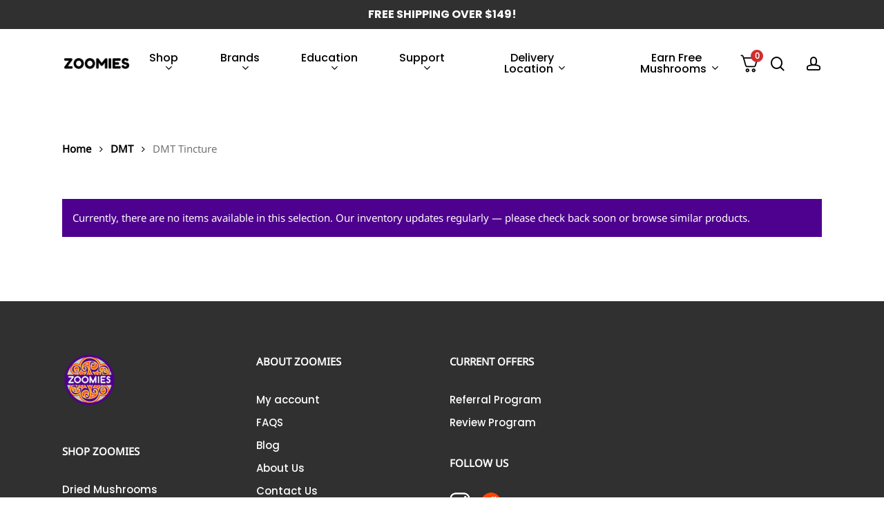

--- FILE ---
content_type: text/html; charset=UTF-8
request_url: https://www.zoomiescanada.ca/shrooms-delivery/dmt/dmt-tincture/
body_size: 82550
content:
<!doctype html>
<html lang="en-CA" class="no-js">
<head>
	<meta charset="UTF-8">
<meta name="viewport" content="width=device-width, initial-scale=1, maximum-scale=1, user-scalable=0" />				<script defer src="[data-uri]" type="d45393eed1a68ec09cf0bd09-text/javascript"></script>
			<meta name='robots' content='noindex, follow' />
	<style>img:is([sizes="auto" i], [sizes^="auto," i]) { contain-intrinsic-size: 3000px 1500px }</style>
	
<link rel='preconnect' href='https://cdn.jsdelivr.net' crossorigin>
<link rel='preconnect' href='https://www.googletagmanager.com' crossorigin>
<link rel='preconnect' href='https://connect.facebook.net' crossorigin>
<link rel='preconnect' href='https://static-tracking.klaviyo.com' crossorigin>
<link rel='preconnect' href='https://static.klaviyo.com' crossorigin>
<link rel='preconnect' href='https://cdn.richpanel.com' crossorigin>

<link rel='dns-prefetch' href='//cdn.jsdelivr.net'>
<link rel='dns-prefetch' href='//www.googletagmanager.com'>
<link rel='dns-prefetch' href='//connect.facebook.net'>
<link rel='dns-prefetch' href='//static-tracking.klaviyo.com'>
<link rel='dns-prefetch' href='//static.klaviyo.com'>
<link rel='dns-prefetch' href='//cdn.richpanel.com'>
<script data-no-defer="1" data-ezscrex="false" data-cfasync="false" data-pagespeed-no-defer data-cookieconsent="ignore" defer src="[data-uri]"></script>
        
            <script data-no-defer="1" data-ezscrex="false" data-cfasync="false" data-pagespeed-no-defer data-cookieconsent="ignore" defer src="[data-uri]"></script>
        
<!-- Google Tag Manager for WordPress by gtm4wp.com -->
<script data-cfasync="false" data-pagespeed-no-defer defer src="[data-uri]"></script>
<!-- End Google Tag Manager for WordPress by gtm4wp.com -->
	<!-- This site is optimized with the Yoast SEO plugin v24.9 - https://yoast.com/wordpress/plugins/seo/ -->
	<title>Premium DMT Tincture Delivery | Zoomies Canada</title><link rel="preload" href="https://www.zoomiescanada.ca/wp-content/uploads/2023/07/ON-SALE-Category-Page-1.webp" as="image" fetchpriority="high"><link rel="preload" href="https://www.zoomiescanada.ca/wp-content/uploads/2025/10/signal-2025-10-14-174231_003.webp" as="image" fetchpriority="high"><link rel="preload" href="https://www.zoomiescanada.ca/wp-content/uploads/2025/10/signal-2025-10-14-174231_002.webp" as="image" fetchpriority="high"><link rel="preload" href="https://www.zoomiescanada.ca/wp-content/uploads/2023/05/Zoomies-Carousel-Microdose-1155x577.webp" as="image" fetchpriority="high"><link rel="preload" href="https://www.zoomiescanada.ca/wp-content/uploads/2023/05/Zoomies-Carousel-Wonder-1155x577.webp" as="image" fetchpriority="high"><link rel="preload" href="https://www.zoomiescanada.ca/wp-content/uploads/2025/10/signal-2025-10-14-174143-1-1155x577.webp" as="image" fetchpriority="high"><link rel="preload" href="https://www.zoomiescanada.ca/wp-content/uploads/2025/10/signal-2025-10-14-174143-1155x577.webp" as="image" fetchpriority="high"><link rel="preload" href="https://www.zoomiescanada.ca/wp-content/uploads/2025/10/signal-2025-10-14-172852_002-1155x577.webp" as="image" fetchpriority="high"><link rel="preload" href="https://ecufkec5uab.exactdn.com/wp-content/uploads/2020/07/Zoomies-horizontal-logo-transparent-background.png?lossy=1&ssl=1" as="image" imagesrcset="https://ecufkec5uab.exactdn.com/wp-content/uploads/2020/07/Zoomies-horizontal-logo-transparent-background.png?lossy=1&ssl=1 1x, https://ecufkec5uab.exactdn.com/wp-content/uploads/2020/07/Zoomies-horizontal-logo-transparent-background.png?lossy=1&ssl=1 2x" fetchpriority="high"><link rel="preload" href="https://ecufkec5uab.exactdn.com/wp-content/uploads/2020/07/Zoomies-horizontal-logo-transparent-background.png?lossy=1&ssl=1&fit=500%2C200" as="image" fetchpriority="high">
	<meta name="description" content="Explore the best DMT tincture delivery options at Zoomies Canada. Trusted source for premium products. Elevate your experience with us today!" />
	<meta property="og:locale" content="en_CA" />
	<meta property="og:type" content="article" />
	<meta property="og:title" content="Premium DMT Tincture Delivery | Zoomies Canada" />
	<meta property="og:description" content="Explore the best DMT tincture delivery options at Zoomies Canada. Trusted source for premium products. Elevate your experience with us today!" />
	<meta property="og:url" content="https://www.zoomiescanada.ca/shrooms-delivery/dmt/dmt-tincture/" />
	<meta property="og:site_name" content="Zoomies Canada" />
	<meta property="og:image" content="https://ecufkec5uab.exactdn.com/wp-content/uploads/2024/06/zoomies-logo.png?lossy=1&ssl=1" />
	<meta property="og:image:width" content="566" />
	<meta property="og:image:height" content="95" />
	<meta property="og:image:type" content="image/png" />
	<meta name="twitter:card" content="summary_large_image" />
	<!-- / Yoast SEO plugin. -->


<link rel='dns-prefetch' href='//static.klaviyo.com' />
<link rel='dns-prefetch' href='//www.zoomiescanada.ca' />
<link rel='dns-prefetch' href='//cdn.jsdelivr.net' />
<link rel='dns-prefetch' href='//fd.cleantalk.org' />
<link rel='dns-prefetch' href='//ecufkec5uab.exactdn.com' />
<link rel='preconnect' href='//ecufkec5uab.exactdn.com' />
<link rel='preconnect' href='//ecufkec5uab.exactdn.com' crossorigin />
<link rel="preload" href="https://ecufkec5uab.exactdn.com/wp-content/themes/salient/css/fonts/icomoon.woff?v=1.6" as="font" type="font/woff" crossorigin="anonymous"><link rel='stylesheet' id='wooco-blocks-css' href='https://ecufkec5uab.exactdn.com/wp-content/plugins/wpc-composite-products/assets/css/blocks.css?ver=7.6.7' type='text/css' media='all' />
<link rel='stylesheet' id='w3dev-alertify-css-css' href='//cdn.jsdelivr.net/alertifyjs/1.8.0/css/alertify.min.css?ver=1.5.3' type='text/css' media='all' />
<link rel='stylesheet' id='w3dev-alertify-theme-css-css' href='//cdn.jsdelivr.net/alertifyjs/1.8.0/css/themes/default.min.css?ver=1.5.3' type='text/css' media='all' />
<link rel='stylesheet' id='cleantalk-public-css-css' href='https://ecufkec5uab.exactdn.com/wp-content/plugins/cleantalk-spam-protect/css/cleantalk-public.min.css?ver=6.68_1768807907' type='text/css' media='all' />
<link rel='stylesheet' id='cleantalk-email-decoder-css-css' href='https://ecufkec5uab.exactdn.com/wp-content/plugins/cleantalk-spam-protect/css/cleantalk-email-decoder.min.css?ver=6.68_1768807907' type='text/css' media='all' />
<link rel="stylesheet" id="contact-form-7-css" href="https://www.zoomiescanada.ca/wp-content/cache/perfmatters/www.zoomiescanada.ca/minify/64ac31699f53.styles.min.css?ver=6.1.3" type="text/css" media="all">
<link rel='stylesheet' id='toc-screen-css' href='https://ecufkec5uab.exactdn.com/wp-content/plugins/table-of-contents-plus/screen.min.css?ver=2411.1' type='text/css' media='all' />
<style id='toc-screen-inline-css' type='text/css'>
div#toc_container ul li {font-size: 12px;}
</style>
<link rel='stylesheet' id='woocommerce-layout-css' href='https://ecufkec5uab.exactdn.com/wp-content/plugins/woocommerce/assets/css/woocommerce-layout.css?ver=9.4.2' type='text/css' media='all' />
<link rel='stylesheet' id='woocommerce-smallscreen-css' href='https://ecufkec5uab.exactdn.com/wp-content/plugins/woocommerce/assets/css/woocommerce-smallscreen.css?ver=9.4.2' type='text/css' media='only screen and (max-width: 768px)' />
<link rel='stylesheet' id='woocommerce-general-css' href='https://ecufkec5uab.exactdn.com/wp-content/plugins/woocommerce/assets/css/woocommerce.css?ver=9.4.2' type='text/css' media='all' />
<style id='woocommerce-inline-inline-css' type='text/css'>
.woocommerce form .form-row .required { visibility: visible; }
</style>
<link rel="stylesheet" id="gens-raf-css" href="https://www.zoomiescanada.ca/wp-content/cache/perfmatters/www.zoomiescanada.ca/minify/b3f6bfabe393.gens-raf.min.css?ver=4.2.1" type="text/css" media="all">
<link rel='stylesheet' id='wc-mnm-frontend-css' href='https://ecufkec5uab.exactdn.com/wp-content/plugins/woocommerce-mix-and-match-products/assets/css/frontend/mnm-frontend.min.css?ver=2.7.7' type='text/css' media='all' />
<link rel="stylesheet" id="metorik-css-css" href="https://www.zoomiescanada.ca/wp-content/cache/perfmatters/www.zoomiescanada.ca/minify/25720a090400.metorik.min.css?ver=2.0.9" type="text/css" media="all">
<link rel='stylesheet' id='wooco-frontend-css' href='https://ecufkec5uab.exactdn.com/wp-content/plugins/wpc-composite-products/assets/css/frontend.css?ver=7.6.7' type='text/css' media='all' />
<link rel='stylesheet' id='jquery-selectBox-css' href='https://ecufkec5uab.exactdn.com/wp-content/plugins/yith-woocommerce-wishlist/assets/css/jquery.selectBox.css?ver=1.2.0' type='text/css' media='all' />
<link rel='stylesheet' id='woocommerce_prettyPhoto_css-css' href='https://ecufkec5uab.exactdn.com/wp-content/plugins/woocommerce/assets/css/prettyPhoto.css?ver=3.1.6' type='text/css' media='all' />
<link rel='stylesheet' id='yith-wcwl-main-css' href='https://ecufkec5uab.exactdn.com/wp-content/plugins/yith-woocommerce-wishlist/assets/css/style.css?ver=4.0.1' type='text/css' media='all' />
<style id='yith-wcwl-main-inline-css' type='text/css'>
 :root { --rounded-corners-radius: 16px; --add-to-cart-rounded-corners-radius: 16px; --color-headers-background: #F4F4F4; --feedback-duration: 3s } 
 :root { --rounded-corners-radius: 16px; --add-to-cart-rounded-corners-radius: 16px; --color-headers-background: #F4F4F4; --feedback-duration: 3s } 
</style>
<link rel='stylesheet' id='woo-slg-public-style-css' href='https://ecufkec5uab.exactdn.com/wp-content/plugins/woo-social-login/includes/css/style-public.css?ver=2.5.7' type='text/css' media='all' />
<link rel='stylesheet' id='salient-grid-system-css' href='https://ecufkec5uab.exactdn.com/wp-content/themes/salient/css/build/grid-system.css?ver=17.0.4' type='text/css' media='all' />
<link rel='stylesheet' id='main-styles-css' href='https://ecufkec5uab.exactdn.com/wp-content/themes/salient/css/build/style.css?ver=17.0.4' type='text/css' media='all' />
<style id='main-styles-inline-css' type='text/css'>
@media only screen and (max-width:999px){#ajax-content-wrap .top-level .nectar-post-grid[data-animation*="fade"] .nectar-post-grid-item,#ajax-content-wrap .top-level .nectar-post-grid[data-animation="zoom-out-reveal"] .nectar-post-grid-item *:not(.content):not(.bg-overlay),#ajax-content-wrap .top-level .nectar-post-grid[data-animation="zoom-out-reveal"] .nectar-post-grid-item *:before{transform:none;opacity:1;clip-path:none;}#ajax-content-wrap .top-level .nectar-post-grid[data-animation="zoom-out-reveal"] .nectar-post-grid-item .nectar-el-parallax-scroll .nectar-post-grid-item-bg-wrap-inner{transform:scale(1.275);}}.wpb_row.vc_row.top-level .nectar-video-bg{opacity:1;height:100%;width:100%;object-fit:cover;object-position:center center;}body.using-mobile-browser .wpb_row.vc_row.top-level .nectar-video-wrap{left:0;}body.using-mobile-browser .wpb_row.vc_row.top-level.full-width-section .nectar-video-wrap:not(.column-video){left:50%;}body.using-mobile-browser #nectar_fullscreen_rows[data-mobile-disable="off"] .wpb_row.vc_row.top-level.full-width-section .nectar-video-wrap:not(.column-video){left:0;}.wpb_row.vc_row.top-level .nectar-video-wrap{opacity:1;width:100%;}body .wpb_row.parallax_section.top-level > .nectar-video-wrap video:not(.translate){opacity:1;}.top-level .portfolio-items[data-loading=lazy-load] .col .inner-wrap.animated .top-level-image{opacity:1;}.wpb_row.vc_row.top-level .column-image-bg-wrap[data-n-parallax-bg="true"] .column-image-bg,.wpb_row.vc_row.top-level + .wpb_row .column-image-bg-wrap[data-n-parallax-bg="true"] .column-image-bg,#portfolio-extra > .wpb_row.vc_row.parallax_section:first-child .row-bg{transform:none!important;height:100%!important;opacity:1;}#portfolio-extra > .wpb_row.vc_row.parallax_section .row-bg{background-attachment:scroll;}.scroll-down-wrap.hidden{transform:none;opacity:1;}#ajax-loading-screen[data-disable-mobile="0"]{display:none!important;}body[data-slide-out-widget-area-style="slide-out-from-right"].material .slide_out_area_close.hide_until_rendered{opacity:0;}
</style>
<link rel='stylesheet' id='nectar-header-layout-centered-menu-css' href='https://ecufkec5uab.exactdn.com/wp-content/themes/salient/css/build/header/header-layout-centered-menu.css?ver=17.0.4' type='text/css' media='all' />
<link rel='stylesheet' id='nectar-header-secondary-nav-css' href='https://ecufkec5uab.exactdn.com/wp-content/themes/salient/css/build/header/header-secondary-nav.css?ver=17.0.4' type='text/css' media='all' />
<link rel='stylesheet' id='nectar-cf7-css' href='https://ecufkec5uab.exactdn.com/wp-content/themes/salient/css/build/third-party/cf7.css?ver=17.0.4' type='text/css' media='all' />
<link rel='stylesheet' id='nectar-blog-auto-masonry-meta-overlaid-spaced-css' href='https://ecufkec5uab.exactdn.com/wp-content/themes/salient/css/build/blog/auto-masonry-meta-overlaid-spaced.css?ver=17.0.4' type='text/css' media='all' />
<link rel='stylesheet' id='responsive-css' href='https://ecufkec5uab.exactdn.com/wp-content/themes/salient/css/build/responsive.css?ver=17.0.4' type='text/css' media='all' />
<link rel='stylesheet' id='nectar-product-style-classic-css' href='https://ecufkec5uab.exactdn.com/wp-content/themes/salient/css/build/third-party/woocommerce/product-style-classic.css?ver=17.0.4' type='text/css' media='all' />
<link rel='stylesheet' id='woocommerce-css' href='https://ecufkec5uab.exactdn.com/wp-content/themes/salient/css/build/woocommerce.css?ver=17.0.4' type='text/css' media='all' />
<link rel='stylesheet' id='select2-css' href='https://ecufkec5uab.exactdn.com/wp-content/plugins/woocommerce/assets/css/select2.css?ver=9.4.2' type='text/css' media='all' />
<link rel='stylesheet' id='skin-material-css' href='https://ecufkec5uab.exactdn.com/wp-content/themes/salient/css/build/skin-material.css?ver=17.0.4' type='text/css' media='all' />
<style id='skin-material-inline-css' type='text/css'>
.nectar-color-accent-color,body a,label span,body [class^="icon-"].icon-default-style,.blog-recent[data-style*="classic_enhanced"] .post-meta a:hover i,.masonry.classic_enhanced .post .post-meta a:hover i,.comment-list .comment-meta a:hover,.comment-list .comment-meta a:focus,.comment-author a:hover,.comment-author a:focus,.post .post-header h2 a,.post .post-header a:hover,.post .post-header a:focus,#single-below-header a:hover,#single-below-header a:focus,.comment-list .pingback .comment-body > a:hover,[data-style="list_featured_first_row"] .meta-category a,[data-style="list_featured_first_row"] .meta-category a,.nectar-fancy-box[data-style="color_box_hover"][data-color="accent-color"] .icon-default-style,div[data-style="minimal"] .toggle:hover > .toggle-title a,div[data-style="minimal"] .toggle.open > .toggle-title a,#footer-outer #copyright li a i:hover,.ascend .comment-list .reply a,body.material .widget:not(.nectar_popular_posts_widget):not(.recent_posts_extra_widget) li a:hover,body.material #sidebar .widget:not(.nectar_popular_posts_widget):not(.recent_posts_extra_widget) li a:hover,body.material #footer-outer .widget:not(.nectar_popular_posts_widget):not(.recent_posts_extra_widget) li a:hover,#top nav .sf-menu .current_page_item > a .sf-sub-indicator i,#top nav .sf-menu .current_page_ancestor > a .sf-sub-indicator i,.sf-menu > .current_page_ancestor > a > .sf-sub-indicator i,.material .widget .tagcloud a,#single-below-header a:hover [class^="icon-"],.wpcf7-form .wpcf7-not-valid-tip,#header-outer .nectar-menu-label{color:#4e008e;}#header-outer[data-lhe="default"] #top nav > ul > li > a:hover,#header-outer[data-lhe="default"] #top nav .sf-menu > .sfHover:not(#social-in-menu) > a,#header-outer[data-lhe="default"] #top nav .sf-menu > .current-menu-item > a,#header-outer[data-lhe="default"] #top nav .sf-menu > .current_page_ancestor > a,#header-outer[data-lhe="default"] #top nav .sf-menu > .current-menu-ancestor > a,#header-outer[data-lhe="default"] #top nav .sf-menu > .current_page_item > a,#header-outer[data-lhe="default"] #top nav > ul > .button_bordered > a:hover,#header-outer[data-lhe="default"] #top nav > .sf-menu > .button_bordered.sfHover > a,#header-outer:not(.transparent) .nectar-mobile-only.mobile-header a:hover,#header-outer:not(.transparent) .nectar-mobile-only.mobile-header li[class*="current"] a{color:#4e008e!important;}#header-outer #top nav > ul > .button_bordered > a:hover,#header-outer:not(.transparent) #social-in-menu a i:after,.sf-menu > li > a:hover > .sf-sub-indicator i,.sf-menu > li > a:active > .sf-sub-indicator i,.sf-menu > .sfHover > a > .sf-sub-indicator i,.sf-menu .megamenu > ul > li:hover > a,#header-outer nav > ul > .megamenu > ul > li > a:hover,#header-outer nav > ul > .megamenu > ul > .sfHover > a,#header-outer nav > ul > .megamenu > ul > li > a:focus,#top nav ul #nectar-user-account a:hover span,#top nav ul #search-btn a:hover span,#top nav ul .slide-out-widget-area-toggle a:hover span,body.material:not([data-header-color="custom"]) #header-outer:not([data-format="left-header"]) #top ul.cart_list a:hover,body.material #header-outer:not(.transparent) .cart-outer:hover .cart-menu-wrap .icon-salient-cart,#header-outer:not([data-format="left-header"]) nav > ul > .megamenu ul ul .current-menu-item.has-ul > a,#header-outer:not([data-format="left-header"]) nav > ul > .megamenu ul ul .current-menu-ancestor.has-ul > a,body #header-secondary-outer #social a:hover i,body #header-secondary-outer #social a:focus i,#footer-outer a:focus,#footer-outer a:hover,.recent-posts .post-header a:hover,.result a:hover,.post-area.standard-minimal .post .post-meta .date a,.post-area.standard-minimal .post .post-header h2 a:hover,.post-area.standard-minimal .post .more-link:hover span,.post-area.standard-minimal .post .more-link span:after,.post-area.standard-minimal .post .minimal-post-meta a:hover,.single .post .post-meta a:hover,.single .post .post-meta a:focus,.single #single-meta div a:hover i,.single #single-meta div:hover > a,.single #single-meta div:focus > a,.result .title a,.circle-border,.home .blog-recent:not([data-style="list_featured_first_row"]) .col .post-header a:hover,.home .blog-recent .col .post-header h3 a,.project-attrs li i,.nectar-milestone .number.accent-color,body #portfolio-nav a:hover i,span.accent-color,.portfolio-items .nectar-love:hover i,.portfolio-items .nectar-love.loved i,body .hovered .nectar-love i,body:not(.material) #search-outer #search #close a span:hover,.carousel-wrap[data-full-width="true"] .carousel-heading a:hover i,#search-outer .ui-widget-content li:hover *,#search-outer .ui-widget-content .ui-state-focus *,.portfolio-filters-inline .container ul li .active,.svg-icon-holder[data-color="accent-color"],.team-member .accent-color:hover,.blog-recent[data-style="minimal"] .col > span,.blog-recent[data-style="title_only"] .col:hover .post-header .title,body #pagination .page-numbers.prev:hover,body #pagination .page-numbers.next:hover,body #pagination a.page-numbers:hover,body #pagination a.page-numbers:focus,body[data-form-submit="see-through"] input[type=submit],body[data-form-submit="see-through"] button[type=submit],.nectar_icon_wrap[data-color="accent-color"] i,.nectar_team_member_close .inner:before,body:not([data-header-format="left-header"]) nav > ul > .megamenu > ul > li > ul > .has-ul > a:hover,body:not([data-header-format="left-header"]) nav > ul > .megamenu > ul > li > ul > .has-ul > a:focus,.masonry.material .masonry-blog-item .meta-category a,body .wpb_row .span_12 .portfolio-filters-inline[data-color-scheme="accent-color-underline"].full-width-section .active,body .wpb_row .span_12 .portfolio-filters-inline[data-color-scheme="accent-color-underline"].full-width-section a:hover,.material .comment-list .reply a:hover,.material .comment-list .reply a:focus,.material .widget li:not(.has-img) a:hover .post-title,.material #sidebar .widget li:not(.has-img) a:hover .post-title,.material #sidebar .widget ul[data-style="featured-image-left"] li a:hover .post-title,.material #sidebar .widget .tagcloud a,.single.material .post-area .content-inner > .post-tags a,.post-area.featured_img_left .meta-category a,.post-meta .icon-salient-heart-2.loved,body.material .nectar-button.see-through.accent-color[data-color-override="false"],div[data-style="minimal_small"] .toggle.accent-color > .toggle-title a:hover,div[data-style="minimal_small"] .toggle.accent-color.open > .toggle-title a,.testimonial_slider[data-rating-color="accent-color"] .star-rating .filled:before,.nectar_single_testimonial[data-color="accent-color"] p .open-quote,.nectar-quick-view-box .star-rating,.widget_search .search-form button[type=submit] .icon-salient-search,body.search-no-results .search-form button[type=submit] .icon-salient-search{color:#4e008e!important;}.nectar-bg-accent-color,.nectar-bg-hover-accent-color:hover,#ajax-content-wrap .nectar-bg-pseudo-accent-color:before,[data-style="list_featured_first_row"] .meta-category a:before,.tabbed > ul li .active-tab,.tabbed > ul li .active-tab:hover,.wpb_row .nectar-post-grid-filters[data-active-color="accent-color"] a:after,.testimonial_slider[data-style="multiple_visible"][data-color*="accent-color"] .flickity-page-dots .dot.is-selected:before,.testimonial_slider[data-style="multiple_visible"][data-color*="accent-color"] blockquote.is-selected p,.nectar_video_lightbox.nectar-button[data-color="default-accent-color"],.nectar_video_lightbox.nectar-button[data-color="transparent-accent-color"]:hover,.nectar-cta[data-color="accent-color"]:not([data-style="material"]) .link_wrap,.flex-direction-nav a,.carousel-prev:hover,.carousel-next:hover,.nectar-flickity[data-controls*="arrows_overlaid"][data-control-color="accent-color"] .flickity-prev-next-button:hover:before,.nectar-flickity[data-controls="default"][data-control-color="accent-color"] .flickity-page-dots .dot:before,.nectar-flickity[data-controls="touch_total"][data-control-color="accent-color"] .visualized-total span,[class*=" icon-"],.toggle.open > .toggle-title a,div[data-style="minimal"] .toggle.open > .toggle-title i:after,div[data-style="minimal"] .toggle:hover > .toggle-title i:after,div[data-style="minimal"] .toggle.open > .toggle-title i:before,div[data-style="minimal"] .toggle:hover > .toggle-title i:before,div[data-style="minimal_small"] .toggle.accent-color > .toggle-title:after,.main-content .widget_calendar caption,#footer-outer .widget_calendar caption,.post .more-link span:hover,.post.format-quote .post-content .quote-inner,.post.format-link .post-content .link-inner,.nectar-post-grid-wrap[data-load-more-color="accent-color"] .load-more:hover,.format-status .post-content .status-inner,.nectar-post-grid-item.nectar-new-item .inner:before,input[type=submit]:hover,input[type="button"]:hover,body[data-form-submit="regular"] input[type=submit],body[data-form-submit="regular"] button[type=submit],body[data-form-submit="regular"] .container-wrap .span_12.light input[type=submit]:hover,body[data-form-submit="regular"] .container-wrap .span_12.light button[type=submit]:hover,#slide-out-widget-area,#slide-out-widget-area-bg.fullscreen,#slide-out-widget-area-bg.fullscreen-split,#slide-out-widget-area-bg.fullscreen-alt .bg-inner,body.material #slide-out-widget-area-bg.slide-out-from-right,.widget .material .widget .tagcloud a:before,.nectar-hor-list-item[data-hover-effect="full_border"][data-color="accent-color"] .nectar-list-item-btn:hover,#header-outer[data-lhe="animated_underline"] .nectar-header-text-content a:after,.nectar-slide-in-cart.style_slide_in_click .widget_shopping_cart .nectar-notice,.woocommerce #review_form #respond .form-submit #submit,#header-outer .nectar-menu-label:before{background-color:#4e008e;}.orbit-wrapper .slider-nav .right,.orbit-wrapper .slider-nav .left,.progress li span,.nectar-progress-bar span,#footer-outer #footer-widgets .col .tagcloud a:hover,#sidebar .widget .tagcloud a:hover,#fp-nav.tooltip ul li .fp-tooltip .tooltip-inner,#pagination .next a:hover,#pagination .prev a:hover,.comment-list .reply a:hover,.comment-list .reply a:focus,.icon-normal,.bar_graph li span,.nectar-button[data-color-override="false"].regular-button,.nectar-button.tilt.accent-color,body .swiper-slide .button.transparent_2 .primary-color:hover,#footer-outer #footer-widgets .col input[type="submit"],.blog-recent .more-link span:hover,.post-tags a:hover,#to-top:hover,#to-top.dark:hover,body[data-button-style*="rounded"] #to-top:after,#pagination a.page-numbers:hover,#pagination span.page-numbers.current,.portfolio-items .col[data-default-color="true"] .work-item:not(.style-3) .work-info-bg,.portfolio-items .col[data-default-color="true"] .bottom-meta,.portfolio-items .col.nectar-new-item .inner-wrap:before,.portfolio-filters-inline[data-color-scheme="accent-color-underline"] a:after,.portfolio-filters a,.portfolio-filters #sort-portfolio,.project-attrs li span,.portfolio-filters,.portfolio-filters-inline[data-color-scheme="accent-color"],.bottom_controls #portfolio-nav .controls li a i:after,.bottom_controls #portfolio-nav ul:first-child li#all-items a:hover i,.single-portfolio .facebook-share a:hover,.single-portfolio .twitter-share a:hover,.single-portfolio .pinterest-share a:hover,.single-post .facebook-share a:hover,.single-post .twitter-share a:hover,.single-post .pinterest-share a:hover,.mejs-controls .mejs-time-rail .mejs-time-current,.mejs-controls .mejs-volume-button .mejs-volume-slider .mejs-volume-current,.mejs-controls .mejs-horizontal-volume-slider .mejs-horizontal-volume-current,.post.quote .content-inner .quote-inner .whole-link,.masonry.classic_enhanced .post.quote.wide_tall .post-content a:hover .quote-inner,.masonry.classic_enhanced .post.link.wide_tall .post-content a:hover .link-inner,.iosSlider .prev_slide:hover,.iosSlider .next_slide:hover,#header-outer .widget_shopping_cart a.button,#header-outer a.cart-contents .cart-wrap span,#header-outer #mobile-cart-link .cart-wrap span,#top nav ul .slide-out-widget-area-toggle a:hover .lines,#top nav ul .slide-out-widget-area-toggle a:hover .lines:after,#top nav ul .slide-out-widget-area-toggle a:hover .lines:before,#top nav ul .slide-out-widget-area-toggle a:hover .lines-button:after,#header-outer .widget_shopping_cart a.button,body[data-header-format="left-header"] #header-outer[data-lhe="animated_underline"] #top nav ul li:not([class*="button_"]) > a span:after,#buddypress a.button:focus,.swiper-slide .button.solid_color a,.swiper-slide .button.solid_color_2 a,.select2-container .select2-choice:hover,.select2-dropdown-open .select2-choice,body[data-fancy-form-rcs="1"] .select2-container--default .select2-selection--single:hover,body[data-fancy-form-rcs="1"] .select2-container--default.select2-container--open .select2-selection--single,#top nav > ul > .button_solid_color > a:before,#header-outer.transparent #top nav > ul > .button_solid_color > a:before,.twentytwenty-handle,.twentytwenty-horizontal .twentytwenty-handle:before,.twentytwenty-horizontal .twentytwenty-handle:after,.twentytwenty-vertical .twentytwenty-handle:before,.twentytwenty-vertical .twentytwenty-handle:after,.masonry.classic_enhanced .posts-container article .meta-category a:hover,.blog-recent[data-style*="classic_enhanced"] .meta-category a:hover,.masonry.classic_enhanced .posts-container article .video-play-button,.masonry.material .masonry-blog-item .meta-category a:before,.material.masonry .masonry-blog-item .video-play-button,.masonry.material .quote-inner:before,.masonry.material .link-inner:before,.nectar-recent-posts-slider .container .strong span:before,#page-header-bg[data-post-hs="default_minimal"] .inner-wrap > a:hover,#page-header-bg[data-post-hs="default_minimal"] .inner-wrap > a:focus,.single .heading-title[data-header-style="default_minimal"] .meta-category a:hover,.single .heading-title[data-header-style="default_minimal"] .meta-category a:focus,.nectar-fancy-box:after,.divider-small-border[data-color="accent-color"],.divider-border[data-color="accent-color"],.nectar-animated-title[data-color="accent-color"] .nectar-animated-title-inner:after,#fp-nav:not(.light-controls).tooltip_alt ul li a span:after,#fp-nav.tooltip_alt ul li a span:after,.nectar-video-box[data-color="default-accent-color"] .nectar_video_lightbox,body .nectar-video-box[data-color="default-accent-color"][data-hover="zoom_button"] .nectar_video_lightbox:after,.nectar_video_lightbox.play_button_with_text[data-color="default-accent-color"]:not([data-style="small"]) .play > .inner-wrap:before,.span_12.dark .owl-theme .owl-dots .owl-dot.active span,.span_12.dark .owl-theme .owl-dots .owl-dot:hover span,.nectar-recent-posts-single_featured .strong a,.post-area.standard-minimal .post .more-link span:before,.nectar-slide-in-cart .widget_shopping_cart a.button,.related-posts[data-style="material"] .meta-category a:before,.post-area.featured_img_left .meta-category a:before,body.material #page-header-bg.fullscreen-header .inner-wrap >a,.nectar-hor-list-item[data-color="accent-color"]:before,.material #sidebar .widget .tagcloud a:before,.single .post-area .content-inner > .post-tags a:before,.auto_meta_overlaid_spaced .post.quote .n-post-bg:after,.auto_meta_overlaid_spaced .post.link .n-post-bg:after,.post-area.featured_img_left .posts-container .article-content-wrap .video-play-button,.post-area.featured_img_left .post .quote-inner:before,.post-area.featured_img_left .link-inner:before,.nectar-recent-posts-single_featured.multiple_featured .controls li:after,.nectar-recent-posts-single_featured.multiple_featured .controls .active:before,.nectar-fancy-box[data-color="accent-color"]:not([data-style="default"]) .box-bg:after,body.material[data-button-style^="rounded"] .nectar-button.see-through.accent-color[data-color-override="false"] i,body.material .nectar-video-box[data-color="default-accent-color"] .nectar_video_lightbox:before,.nectar_team_member_overlay .team_member_details .bio-inner .mobile-close:before,.nectar_team_member_overlay .team_member_details .bio-inner .mobile-close:after,.fancybox-navigation button:hover:before,button[type=submit]:hover,button[type=submit]:focus,body[data-form-submit="see-through"] input[type=submit]:hover,body[data-form-submit="see-through"].woocommerce #respond input#submit:hover,html body[data-form-submit="see-through"] button[type=submit]:hover,body[data-form-submit="see-through"] .container-wrap .span_12.light input[type=submit]:hover,body[data-form-submit="see-through"] .container-wrap .span_12.light button[type=submit]:hover,body.original .bypostauthor .comment-body:before,.widget_layered_nav ul.yith-wcan-label li a:hover,.widget_layered_nav ul.yith-wcan-label .chosen a,.nectar-next-section-wrap.bounce a:before,body .nectar-button.see-through-2[data-hover-color-override="false"]:hover{background-color:#4e008e!important;}#header-outer #top nav > ul > li:not(.megamenu) ul a:hover,#header-outer:not([data-format="left-header"]) #top nav > ul > li:not(.megamenu) .sfHover > a,#header-outer #top nav > ul > li:not(.megamenu) .sfHover > a,#header-outer:not([data-format="left-header"]) #top nav > ul > li:not(.megamenu) ul a:hover,#header-outer:not([data-format="left-header"]) #top nav > ul > li:not(.megamenu) ul .current-menu-item > a,#header-outer:not([data-format="left-header"]) #top nav > ul > li:not(.megamenu) ul .current-menu-ancestor > a,#header-outer nav > ul > .megamenu > ul ul li a:hover,#header-outer nav > ul > .megamenu > ul ul li a:focus,#header-outer nav > ul > .megamenu > ul ul .sfHover > a,#header-secondary-outer ul > li:not(.megamenu) .sfHover > a,#header-secondary-outer ul > li:not(.megamenu) ul a:hover,#header-secondary-outer ul > li:not(.megamenu) ul a:focus,body:not([data-header-format="left-header"]) #header-outer nav > ul > .megamenu > ul ul .current-menu-item > a{background-color:#4e008e!important;}#header-outer[data-format="left-header"] #top nav > ul > li:not(.megamenu) ul a:hover{color:#4e008e;}#header-outer[data-format="left-header"] .sf-menu .sub-menu .current-menu-item > a,.sf-menu ul .open-submenu > a{color:#4e008e!important;}.tabbed > ul li .active-tab,body.material input[type=text]:focus,body.material textarea:focus,body.material input[type=email]:focus,body.material input[type=search]:focus,body.material input[type=password]:focus,body.material input[type=tel]:focus,body.material input[type=url]:focus,body.material input[type=date]:focus,body.material input[type=number]:focus,body.material select:focus,.row .col .wp-caption .wp-caption-text,.material.woocommerce-page input#coupon_code:focus,.material #search-outer #search input[type="text"],#header-outer[data-lhe="animated_underline"] #top nav > ul > li > a .menu-title-text:after,div[data-style="minimal"] .toggle.default.open i,div[data-style="minimal"] .toggle.default:hover i,div[data-style="minimal"] .toggle.accent-color.open i,div[data-style="minimal"] .toggle.accent-color:hover i,.single #single-meta div a:hover,.single #single-meta div a:focus,.single .fullscreen-blog-header #single-below-header > span a:hover,.blog-title #single-meta .nectar-social.hover > div a:hover,.nectar-hor-list-item[data-hover-effect="full_border"][data-color="accent-color"]:hover,.material.woocommerce-page[data-form-style="default"] div input#coupon_code:focus{border-color:#4e008e;}body[data-form-style="minimal"] label:after,body .recent_projects_widget a:hover img,.recent_projects_widget a:hover img,#sidebar #flickr a:hover img,body .nectar-button.see-through-2[data-hover-color-override="false"]:hover,#footer-outer #flickr a:hover img,#featured article .post-title a:hover,body #featured article .post-title a:hover,div.wpcf7-validation-errors,.select2-container .select2-choice:hover,.select2-dropdown-open .select2-choice,body:not(.original) .bypostauthor img.avatar,.material blockquote::before,blockquote.wp-block-quote:before,#header-outer:not(.transparent) #top nav > ul > .button_bordered > a:hover:before,.single #project-meta ul li:not(.meta-share-count):hover a,body[data-button-style="rounded"] #pagination > a:hover,body[data-form-submit="see-through"] input[type=submit],body[data-form-submit="see-through"] button[type=submit],.span_12.dark .nectar_video_lightbox.play_button_with_text[data-color="default-accent-color"] .play:before,.span_12.dark .nectar_video_lightbox.play_button_with_text[data-color="default-accent-color"] .play:after,#header-secondary-outer[data-lhe="animated_underline"] nav > .sf-menu >li >a .menu-title-text:after,body.material .nectar-button.see-through.accent-color[data-color-override="false"],.woocommerce-page.material .widget_price_filter .ui-slider .ui-slider-handle,body[data-form-submit="see-through"] button[type=submit]:not(.search-widget-btn),.woocommerce-account[data-form-submit="see-through"] .woocommerce-form-login button.button,.woocommerce-account[data-form-submit="see-through"] .woocommerce-form-register button.button,body[data-form-submit="see-through"] .woocommerce #order_review #payment #place_order,body[data-fancy-form-rcs="1"] .select2-container--default .select2-selection--single:hover,body[data-fancy-form-rcs="1"] .select2-container--default.select2-container--open .select2-selection--single,.gallery a:hover img{border-color:#4e008e!important;}.woocommerce div.product .woocommerce-variation-price span.price,.woocommerce div.product .entry-summary .stock{color:#4e008e;}#header-outer .widget_shopping_cart .cart_list a,#header-outer .woocommerce.widget_shopping_cart .cart_list li a.remove,.woocommerce .star-rating,.woocommerce form .form-row .required,.woocommerce-page form .form-row .required,.woocommerce ul.products li.product .price,.woocommerce-page ul.products li.product .price,.woocommerce-pagination a.page-numbers:hover,.woocommerce p.stars a:hover,.woocommerce .material.product .product-wrap .product-add-to-cart a:hover,.woocommerce .material.product .product-wrap .product-add-to-cart a:hover > span,.woocommerce-MyAccount-navigation ul li.is-active a:before,.woocommerce-MyAccount-navigation ul li:hover a:before,.woocommerce.ascend .price_slider_amount button.button[type="submit"],.ascend.woocommerce #sidebar div ul li a:hover,.ascend.woocommerce #sidebar div ul .current-cat > a,.woocommerce .widget_layered_nav ul li.chosen a:after,.woocommerce-page .widget_layered_nav ul li.chosen a:after,.woocommerce-account .woocommerce > #customer_login .nectar-form-controls .control.active,.woocommerce-account .woocommerce > #customer_login .nectar-form-controls .control:hover,.woocommerce #review_form #respond p.comment-notes span.required,.nectar-slide-in-cart:not(.style_slide_in_click) .widget_shopping_cart .cart_list a,#sidebar .widget_shopping_cart .cart_list li a.remove:hover,.text_on_hover.product .add_to_cart_button,.text_on_hover.product > .button,.minimal.product .product-wrap .normal.icon-salient-cart[class*=" icon-"],.minimal.product .product-wrap i,.minimal.product .product-wrap .normal.icon-salient-m-eye,.products li.product.minimal .product-add-to-cart .loading:after,.ascend #header-outer:not(.transparent) .cart-outer:hover .cart-menu-wrap:not(.has_products) .icon-salient-cart{color:#4e008e!important;}.woocommerce div.product .woocommerce-tabs ul.tabs li.active,.woocommerce #content div.product .woocommerce-tabs ul.tabs li.active,.woocommerce-page div.product .woocommerce-tabs ul.tabs li.active,.woocommerce-page #content div.product .woocommerce-tabs ul.tabs li.active{background-color:#4e008e;}.woocommerce ul.products li.product .onsale,.woocommerce-page ul.products li.product .onsale,.woocommerce span.onsale,.woocommerce-page span.onsale,.woocommerce .product-wrap .add_to_cart_button.added,.single-product .facebook-share a:hover,.single-product .twitter-share a:hover,.single-product .pinterest-share a:hover,.woocommerce-message,.woocommerce-error,.woocommerce-info,.woocommerce .chzn-container .chzn-results .highlighted,.woocommerce .chosen-container .chosen-results .highlighted,.woocommerce a.button:hover,.woocommerce-page a.button:hover,.woocommerce button.button:hover,.woocommerce-page button.button:hover,.woocommerce input.button:hover,.woocommerce-page input.button:hover,.woocommerce #respond input#submit:hover,.woocommerce-page #respond input#submit:hover,.woocommerce #content input.button:hover,.woocommerce-page #content input.button:hover,.woocommerce .widget_price_filter .ui-slider .ui-slider-range,.woocommerce-page .widget_price_filter .ui-slider .ui-slider-range,.ascend.woocommerce .widget_price_filter .ui-slider .ui-slider-range,.ascend.woocommerce-page .widget_price_filter .ui-slider .ui-slider-range,.woocommerce #sidebar div ul li a:hover ~ .count,.woocommerce #sidebar div ul li.chosen > a ~ .count,.woocommerce #sidebar div ul .current-cat > .count,.woocommerce #sidebar .wc-block-product-categories-list-item:hover > .wc-block-product-categories-list-item-count,.woocommerce .widget_price_filter .ui-slider .ui-slider-range,.material.woocommerce-page .widget_price_filter .ui-slider .ui-slider-range,.woocommerce-account .woocommerce-form-login button.button,.woocommerce-account .woocommerce-form-register button.button,.woocommerce.widget_price_filter .price_slider:not(.ui-slider):before,.woocommerce.widget_price_filter .price_slider:not(.ui-slider):after,.woocommerce.widget_price_filter .price_slider:not(.ui-slider),body .woocommerce.add_to_cart_inline a.button.add_to_cart_button,.woocommerce table.cart a.remove:hover,.woocommerce #content table.cart a.remove:hover,.woocommerce-page table.cart a.remove:hover,.woocommerce-page #content table.cart a.remove:hover,.woocommerce-page .woocommerce p.return-to-shop a.wc-backward,.woocommerce .yith-wcan-reset-navigation.button,ul.products li.minimal.product span.onsale,.span_12.dark .nectar-woo-flickity[data-controls="arrows-and-text"] .nectar-woo-carousel-top a:after,.woocommerce-page button.single_add_to_cart_button,.woocommerce div.product .woocommerce-tabs .full-width-content ul.tabs li a:after,.woocommerce-cart .wc-proceed-to-checkout a.checkout-button,.woocommerce #order_review #payment #place_order,.woocommerce .span_4 input[type="submit"].checkout-button,.woocommerce .material.product .add_to_cart_button,body nav.woocommerce-pagination span.page-numbers.current,.woocommerce span.onsale .nectar-quick-view-box .onsale,.nectar-quick-view-box .onsale,.woocommerce-page .nectar-quick-view-box .onsale,.cart .quantity input.plus:hover,.cart .quantity input.minus:hover,.woocommerce-mini-cart .quantity input.plus:hover,.woocommerce-mini-cart .quantity input.minus:hover,body .nectar-quick-view-box .single_add_to_cart_button,.woocommerce .classic .add_to_cart_button,.woocommerce .classic .product-add-to-cart a.button,body[data-form-submit="see-through"] .woocommerce #order_review #payment #place_order:hover,body .products-carousel .carousel-next:hover,body .products-carousel .carousel-prev:hover,.text_on_hover.product .nectar_quick_view,.text_on_hover.product a.added_to_cart{background-color:#4e008e!important;}.single-product .product[data-gallery-style="left_thumb_sticky"] .product-thumbs .flickity-slider .thumb.is-nav-selected img,.single-product:not(.mobile) .product[data-gallery-style="left_thumb_sticky"] .product-thumbs .thumb a.active img{border-color:#4e008e!important;}.woocommerce.material .widget_price_filter .ui-slider .ui-slider-handle:before,.material.woocommerce-page .widget_price_filter .ui-slider .ui-slider-handle:before{box-shadow:0 0 0 10px #4e008e inset;}.woocommerce.material .widget_price_filter .ui-slider .ui-slider-handle.ui-state-active:before,.material.woocommerce-page .widget_price_filter .ui-slider .ui-slider-handle.ui-state-active:before{box-shadow:0 0 0 2px #4e008e inset;}.woocommerce #sidebar .widget_layered_nav ul.yith-wcan-color li.chosen a{box-shadow:0 0 0 2px #4e008e,inset 0 0 0 3px #fff;}.woocommerce #sidebar .widget_layered_nav ul.yith-wcan-color li a:hover{box-shadow:0 0 0 2px #4e008e,0px 8px 20px rgba(0,0,0,0.2),inset 0 0 0 3px #fff;}.woocommerce-account .woocommerce > #customer_login .nectar-form-controls .control{background-image:linear-gradient(to right,#4e008e 0,#4e008e 100%);}@media only screen and (max-width:768px){.woocommerce-page table.cart a.remove{background-color:#4e008e!important;}}.nectar-highlighted-text[data-using-custom-color="false"]:not([data-style="text_outline"]) em{background-image:linear-gradient(to right,rgba(78,0,142,0.3) 0,rgba(78,0,142,0.3) 100%);}.nectar-highlighted-text[data-using-custom-color="false"][data-style="regular_underline"] a em,.nectar-highlighted-text[data-using-custom-color="false"][data-style="regular_underline"] em.has-link{background-image:linear-gradient(to right,rgba(78,0,142,0.3) 0,rgba(78,0,142,0.3) 100%),linear-gradient(to right,#4e008e 0,#4e008e 100%);}.nectar_icon_wrap .svg-icon-holder[data-color="accent-color"] svg path{stroke:#4e008e!important;}body.material[data-button-style^="rounded"] .nectar-button.see-through.accent-color[data-color-override="false"] i:after{box-shadow:#4e008e 0 8px 15px;opacity:0.24;}.nectar-fancy-box[data-style="color_box_hover"][data-color="accent-color"]:before{box-shadow:0 30px 90px #4e008e;}.nectar-fancy-box[data-style="hover_desc"][data-color="accent-color"] .box-bg:after{background:linear-gradient(to bottom,rgba(0,0,0,0),#4e008e 100%);}#footer-outer[data-link-hover="underline"][data-custom-color="false"] #footer-widgets ul:not([class*="nectar_blog_posts"]):not(.cart_list) a:not(.tag-cloud-link):not(.nectar-button),#footer-outer[data-link-hover="underline"] #footer-widgets .textwidget a:not(.nectar-button){background-image:linear-gradient(to right,#4e008e 0,#4e008e 100%);}#search-results .result .title a{background-image:linear-gradient(to right,#4e008e 0,#4e008e 100%);}.container-wrap .bottom_controls #portfolio-nav ul:first-child li#all-items a:hover i{box-shadow:-.6em 0 #4e008e,-.6em .6em #4e008e,.6em 0 #4e008e,.6em -.6em #4e008e,0 -.6em #4e008e,-.6em -.6em #4e008e,0 .6em #4e008e,.6em .6em #4e008e;}#fp-nav:not(.light-controls).tooltip_alt ul li a.active span,#fp-nav.tooltip_alt ul li a.active span{box-shadow:inset 0 0 0 2px #4e008e;-webkit-box-shadow:inset 0 0 0 2px #4e008e;}.default-loading-icon:before{border-top-color:#4e008e!important;}#header-outer a.cart-contents span:before,#fp-nav.tooltip ul li .fp-tooltip .tooltip-inner:after{border-color:transparent #4e008e!important;}body .testimonial_slider[data-style="multiple_visible"][data-color*="accent-color"] blockquote .bottom-arrow:after,body .dark .testimonial_slider[data-style="multiple_visible"][data-color*="accent-color"] blockquote .bottom-arrow:after,.portfolio-items[data-ps="6"] .bg-overlay,.portfolio-items[data-ps="6"].no-masonry .bg-overlay,.nectar_team_member_close .inner,.nectar_team_member_overlay .team_member_details .bio-inner .mobile-close{border-color:#4e008e;}.widget .nectar_widget[class*="nectar_blog_posts_"] .arrow-circle svg circle,.nectar-woo-flickity[data-controls="arrows-and-text"] .flickity-prev-next-button svg circle.time{stroke:#4e008e;}.im-icon-wrap[data-color="accent-color"] path{fill:#4e008e;}@media only screen and (min-width :1px) and (max-width :1000px){body #featured article .post-title > a{background-color:#4e008e;}body #featured article .post-title > a{border-color:#4e008e;}}#header-outer .widget_shopping_cart .cart_list li a.remove,.original #header-outer .woocommerce.widget_shopping_cart .cart_list li a.remove,.stock.out-of-stock,#header-outer #top nav > ul > .button_bordered_2 > a:hover,#header-outer[data-lhe="default"] #top nav > ul > .button_bordered_2 > a:hover,#header-outer[data-lhe="default"] #top nav .sf-menu .button_bordered_2.current-menu-item > a{color:#f7bcac!important;}#top nav > ul > .button_solid_color_2 > a:before,#header-outer.transparent #top nav > ul > .button_solid_color_2 > a:before,body[data-slide-out-widget-area-style="slide-out-from-right"]:not([data-header-color="custom"]).material .slide_out_area_close:before,#header-outer .widget_shopping_cart a.button,.woocommerce ul.products li.product .onsale,.woocommerce-page ul.products li.product .onsale,.woocommerce span.onsale,.woocommerce-page span.onsale{background-color:#f7bcac;}#header-outer .woocommerce.widget_shopping_cart .cart_list li a.remove,#header-outer .woocommerce.widget_shopping_cart .cart_list li a.remove,#header-outer:not(.transparent) #top nav > ul > .button_bordered_2 > a:hover:before{border-color:#f7bcac;}.nectar-color-extra-color-1,.testimonial_slider[data-rating-color="extra-color-1"] .star-rating .filled:before,div[data-style="minimal"] .toggle.extra-color-1:hover > .toggle-title a,div[data-style="minimal"] .toggle.extra-color-1.open > .toggle-title a,div[data-style="minimal_small"] .toggle.extra-color-1 > .toggle-title a:hover,div[data-style="minimal_small"] .toggle.extra-color-1.open > .toggle-title a{color:#f7bcac;}.nectar-milestone .number.extra-color-1,span.extra-color-1,.team-member .social.extra-color-1 li a,body [class^="icon-"].icon-default-style.extra-color-1,body [class^="icon-"].icon-default-style[data-color="extra-color-1"],.team-member .extra-color-1:hover,.svg-icon-holder[data-color="extra-color-1"],.nectar_icon_wrap[data-color="extra-color-1"] i,body .wpb_row .span_12 .portfolio-filters-inline[data-color-scheme="extra-color-1-underline"].full-width-section .active,body .wpb_row .span_12 .portfolio-filters-inline[data-color-scheme="extra-color-1-underline"].full-width-section a:hover,body.material .nectar-button.see-through.extra-color-1[data-color-override="false"],.nectar_single_testimonial[data-color="extra-color-1"] p .open-quote,.no-highlight.extra-color-1 h3{color:#f7bcac!important;}.nectar-bg-extra-color-1,#ajax-content-wrap .nectar-bg-pseudo-extra-color-1:before,.wpb_row .nectar-post-grid-filters[data-active-color="extra-color-1"] a:after,.testimonial_slider[data-style="multiple_visible"][data-color*="extra-color-1"] .flickity-page-dots .dot.is-selected:before,.testimonial_slider[data-style="multiple_visible"][data-color*="extra-color-1"] blockquote.is-selected p,.nectar-button.nectar_video_lightbox[data-color="default-extra-color-1"],.nectar_video_lightbox.nectar-button[data-color="transparent-extra-color-1"]:hover,.nectar-cta[data-color="extra-color-1"]:not([data-style="material"]) .link_wrap,.nectar-flickity[data-controls*="arrows_overlaid"][data-control-color="extra-color-1"] .flickity-prev-next-button:hover:before,.nectar-flickity[data-controls="default"][data-control-color="extra-color-1"] .flickity-page-dots .dot:before,.nectar-flickity[data-controls="touch_total"][data-control-color="extra-color-1"] .visualized-total span,.nectar-post-grid-wrap[data-load-more-color="extra-color-1"] .load-more:hover,[class*=" icon-"].extra-color-1.icon-normal,div[data-style="minimal"] .toggle.extra-color-1.open i:after,div[data-style="minimal"] .toggle.extra-color-1:hover i:after,div[data-style="minimal"] .toggle.open.extra-color-1 i:before,div[data-style="minimal"] .toggle.extra-color-1:hover i:before,div[data-style="minimal_small"] .toggle.extra-color-1 > .toggle-title:after,.toggle.open.extra-color-1 > .toggle-title a,.nectar-hor-list-item[data-hover-effect="full_border"][data-color="extra-color-1"] .nectar-list-item-btn:hover{background-color:#f7bcac;}.nectar-button.regular-button.extra-color-1,.nectar-button.tilt.extra-color-1,body .swiper-slide .button.transparent_2 .extra-color-1:hover,#sidebar .widget:hover [class^="icon-"].icon-3x.extra-color-1:not(.alt-style),.portfolio-filters-inline[data-color-scheme="extra-color-1"],.portfolio-filters[data-color-scheme="extra-color-1"] #sort-portfolio,.portfolio-filters[data-color-scheme="extra-color-1"] a,.nectar-fancy-box[data-color="extra-color-1"]:after,.divider-small-border[data-color="extra-color-1"],.divider-border[data-color="extra-color-1"],.nectar-animated-title[data-color="extra-color-1"] .nectar-animated-title-inner:after,.portfolio-filters-inline[data-color-scheme="extra-color-1-underline"] a:after,.nectar-video-box[data-color="extra-color-1"] .nectar_video_lightbox,body .nectar-video-box[data-color="extra-color-1"][data-hover="zoom_button"] .nectar_video_lightbox:after,.nectar_video_lightbox.play_button_with_text[data-color="extra-color-1"]:not([data-style="small"]) .play > .inner-wrap:before,body.material .nectar-video-box[data-color="extra-color-1"] .nectar_video_lightbox:before,.nectar-hor-list-item[data-color="extra-color-1"]:before,.nectar-fancy-box[data-color="extra-color-1"]:not([data-style="default"]) .box-bg:after,body.material[data-button-style^="rounded"] .nectar-button.see-through.extra-color-1[data-color-override="false"] i,.nectar-recent-posts-single_featured.multiple_featured .controls[data-color="extra-color-1"] li:after,.extra-color-1.icon-normal,.bar_graph li .extra-color-1,.nectar-progress-bar .extra-color-1,.swiper-slide .button.solid_color .extra-color-1,.swiper-slide .button.solid_color_2 .extra-color-1{background-color:#f7bcac!important;}.nectar_icon_wrap .svg-icon-holder[data-color="extra-color-1"] svg path{stroke:#f7bcac!important;}body.material[data-button-style^="rounded"] .nectar-button.see-through.extra-color-1[data-color-override="false"] i:after{box-shadow:#f7bcac 0 8px 15px;opacity:0.24;}.nectar-fancy-box[data-style="color_box_hover"][data-color="extra-color-1"]:before{box-shadow:0 30px 90px #f7bcac;}.nectar-fancy-box[data-style="hover_desc"][data-color="extra-color-1"] .box-bg:after{background:linear-gradient(to bottom,rgba(0,0,0,0),#f7bcac 100%);}body .testimonial_slider[data-style="multiple_visible"][data-color*="extra-color-1"] blockquote .bottom-arrow:after,body .dark .testimonial_slider[data-style="multiple_visible"][data-color*="extra-color-1"] blockquote .bottom-arrow:after,div[data-style="minimal"] .toggle.open.extra-color-1 i,div[data-style="minimal"] .toggle.extra-color-1:hover i,.span_12.dark .nectar_video_lightbox.play_button_with_text[data-color="extra-color-1"] .play:before,.span_12.dark .nectar_video_lightbox.play_button_with_text[data-color="extra-color-1"] .play:after,.nectar-hor-list-item[data-hover-effect="full_border"][data-color="extra-color-1"]:hover{border-color:#f7bcac;}body.material .nectar-button.see-through.extra-color-1[data-color-override="false"]{border-color:#f7bcac!important;}.im-icon-wrap[data-color="extra-color-1"] path{fill:#f7bcac;}.nectar-color-extra-color-2,.testimonial_slider[data-rating-color="extra-color-2"] .star-rating .filled:before,div[data-style="minimal"] .toggle.extra-color-2:hover > .toggle-title a,div[data-style="minimal"] .toggle.extra-color-2.open > .toggle-title a,div[data-style="minimal_small"] .toggle.extra-color-2 > .toggle-title a:hover,div[data-style="minimal_small"] .toggle.extra-color-2.open > .toggle-title a{color:#a0dab3;}.nectar-milestone .number.extra-color-2,span.extra-color-2,.team-member .social.extra-color-2 li a,body [class^="icon-"].icon-default-style.extra-color-2,body [class^="icon-"].icon-default-style[data-color="extra-color-2"],.team-member .extra-color-2:hover,.svg-icon-holder[data-color="extra-color-2"],.nectar_icon_wrap[data-color="extra-color-2"] i,body .wpb_row .span_12 .portfolio-filters-inline[data-color-scheme="extra-color-2-underline"].full-width-section .active,body .wpb_row .span_12 .portfolio-filters-inline[data-color-scheme="extra-color-2-underline"].full-width-section a:hover,body.material .nectar-button.see-through.extra-color-2[data-color-override="false"],.nectar_single_testimonial[data-color="extra-color-2"] p .open-quote,.no-highlight.extra-color-2 h3{color:#a0dab3!important;}.nectar-bg-extra-color-2,#ajax-content-wrap .nectar-bg-pseudo-extra-color-2:before,.wpb_row .nectar-post-grid-filters[data-active-color="extra-color-2"] a:after,.testimonial_slider[data-style="multiple_visible"][data-color*="extra-color-2"] .flickity-page-dots .dot.is-selected:before,.testimonial_slider[data-style="multiple_visible"][data-color*="extra-color-2"] blockquote.is-selected p,.nectar-button.nectar_video_lightbox[data-color="default-extra-color-2"],.nectar_video_lightbox.nectar-button[data-color="transparent-extra-color-2"]:hover,.nectar-cta[data-color="extra-color-2"]:not([data-style="material"]) .link_wrap,.nectar-flickity[data-controls*="arrows_overlaid"][data-control-color="extra-color-2"] .flickity-prev-next-button:hover:before,.nectar-flickity[data-controls="default"][data-control-color="extra-color-2"] .flickity-page-dots .dot:before,.nectar-flickity[data-controls="touch_total"][data-control-color="extra-color-2"] .visualized-total span,.nectar-post-grid-wrap[data-load-more-color="extra-color-2"] .load-more:hover,[class*=" icon-"].extra-color-2.icon-normal,div[data-style="minimal"] .toggle.extra-color-2.open i:after,div[data-style="minimal"] .toggle.extra-color-2:hover i:after,div[data-style="minimal"] .toggle.open.extra-color-2 i:before,div[data-style="minimal"] .toggle.extra-color-2:hover i:before,div[data-style="minimal_small"] .toggle.extra-color-2 > .toggle-title:after,.toggle.open.extra-color-2 > .toggle-title a,.nectar-hor-list-item[data-hover-effect="full_border"][data-color="extra-color-2"] .nectar-list-item-btn:hover{background-color:#a0dab3;}.nectar-button.regular-button.extra-color-2,.nectar-button.tilt.extra-color-2,body .swiper-slide .button.transparent_2 .extra-color-2:hover,#sidebar .widget:hover [class^="icon-"].icon-3x.extra-color-2:not(.alt-style),.portfolio-filters-inline[data-color-scheme="extra-color-2"],.portfolio-filters[data-color-scheme="extra-color-2"] #sort-portfolio,.portfolio-filters[data-color-scheme="extra-color-2"] a,.nectar-fancy-box[data-color="extra-color-2"]:after,.divider-small-border[data-color="extra-color-2"],.divider-border[data-color="extra-color-2"],.nectar-animated-title[data-color="extra-color-2"] .nectar-animated-title-inner:after,.portfolio-filters-inline[data-color-scheme="extra-color-2-underline"] a:after,.nectar-video-box[data-color="extra-color-2"] .nectar_video_lightbox,body .nectar-video-box[data-color="extra-color-2"][data-hover="zoom_button"] .nectar_video_lightbox:after,.nectar_video_lightbox.play_button_with_text[data-color="extra-color-2"]:not([data-style="small"]) .play > .inner-wrap:before,body.material .nectar-video-box[data-color="extra-color-2"] .nectar_video_lightbox:before,.nectar-hor-list-item[data-color="extra-color-2"]:before,.nectar-fancy-box[data-color="extra-color-2"]:not([data-style="default"]) .box-bg:after,body.material[data-button-style^="rounded"] .nectar-button.see-through.extra-color-2[data-color-override="false"] i,.nectar-recent-posts-single_featured.multiple_featured .controls[data-color="extra-color-2"] li:after,.extra-color-2.icon-normal,.bar_graph li .extra-color-2,.nectar-progress-bar .extra-color-2,.swiper-slide .button.solid_color .extra-color-2,.swiper-slide .button.solid_color_2 .extra-color-2{background-color:#a0dab3!important;}.nectar_icon_wrap .svg-icon-holder[data-color="extra-color-2"] svg path{stroke:#a0dab3!important;}body.material[data-button-style^="rounded"] .nectar-button.see-through.extra-color-2[data-color-override="false"] i:after{box-shadow:#a0dab3 0 8px 15px;opacity:0.24;}.nectar-fancy-box[data-style="color_box_hover"][data-color="extra-color-2"]:before{box-shadow:0 30px 90px #a0dab3;}.nectar-fancy-box[data-style="hover_desc"][data-color="extra-color-2"] .box-bg:after{background:linear-gradient(to bottom,rgba(0,0,0,0),#a0dab3 100%);}body .testimonial_slider[data-style="multiple_visible"][data-color*="extra-color-2"] blockquote .bottom-arrow:after,body .dark .testimonial_slider[data-style="multiple_visible"][data-color*="extra-color-2"] blockquote .bottom-arrow:after,div[data-style="minimal"] .toggle.open.extra-color-2 i,div[data-style="minimal"] .toggle.extra-color-2:hover i,.span_12.dark .nectar_video_lightbox.play_button_with_text[data-color="extra-color-2"] .play:before,.span_12.dark .nectar_video_lightbox.play_button_with_text[data-color="extra-color-2"] .play:after,.nectar-hor-list-item[data-hover-effect="full_border"][data-color="extra-color-2"]:hover{border-color:#a0dab3;}body.material .nectar-button.see-through.extra-color-2[data-color-override="false"]{border-color:#a0dab3!important;}.im-icon-wrap[data-color="extra-color-2"] path{fill:#a0dab3;}.nectar-color-extra-color-3,.testimonial_slider[data-rating-color="extra-color-3"] .star-rating .filled:before,div[data-style="minimal"] .toggle.extra-color-3:hover > .toggle-title a,div[data-style="minimal"] .toggle.extra-color-3.open > .toggle-title a,div[data-style="minimal_small"] .toggle.extra-color-3 > .toggle-title a:hover,div[data-style="minimal_small"] .toggle.extra-color-3.open > .toggle-title a{color:#99d6ea;}.nectar-milestone .number.extra-color-3,span.extra-color-3,.team-member .social.extra-color-3 li a,body [class^="icon-"].icon-default-style.extra-color-3,body [class^="icon-"].icon-default-style[data-color="extra-color-3"],.team-member .extra-color-3:hover,.svg-icon-holder[data-color="extra-color-3"],.nectar_icon_wrap[data-color="extra-color-3"] i,body .wpb_row .span_12 .portfolio-filters-inline[data-color-scheme="extra-color-3-underline"].full-width-section .active,body .wpb_row .span_12 .portfolio-filters-inline[data-color-scheme="extra-color-3-underline"].full-width-section a:hover,body.material .nectar-button.see-through.extra-color-3[data-color-override="false"],.nectar_single_testimonial[data-color="extra-color-3"] p .open-quote,.no-highlight.extra-color-3 h3{color:#99d6ea!important;}.nectar-bg-extra-color-3,#ajax-content-wrap .nectar-bg-pseudo-extra-color-3:before,.wpb_row .nectar-post-grid-filters[data-active-color="extra-color-3"] a:after,.testimonial_slider[data-style="multiple_visible"][data-color*="extra-color-3"] .flickity-page-dots .dot.is-selected:before,.testimonial_slider[data-style="multiple_visible"][data-color*="extra-color-3"] blockquote.is-selected p,.nectar-button.nectar_video_lightbox[data-color="default-extra-color-3"],.nectar_video_lightbox.nectar-button[data-color="transparent-extra-color-3"]:hover,.nectar-cta[data-color="extra-color-3"]:not([data-style="material"]) .link_wrap,.nectar-flickity[data-controls*="arrows_overlaid"][data-control-color="extra-color-3"] .flickity-prev-next-button:hover:before,.nectar-flickity[data-controls="default"][data-control-color="extra-color-3"] .flickity-page-dots .dot:before,.nectar-flickity[data-controls="touch_total"][data-control-color="extra-color-3"] .visualized-total span,.nectar-post-grid-wrap[data-load-more-color="extra-color-3"] .load-more:hover,[class*=" icon-"].extra-color-3.icon-normal,div[data-style="minimal"] .toggle.extra-color-3.open i:after,div[data-style="minimal"] .toggle.extra-color-3:hover i:after,div[data-style="minimal"] .toggle.open.extra-color-3 i:before,div[data-style="minimal"] .toggle.extra-color-3:hover i:before,div[data-style="minimal_small"] .toggle.extra-color-3 > .toggle-title:after,.toggle.open.extra-color-3 > .toggle-title a,.nectar-hor-list-item[data-hover-effect="full_border"][data-color="extra-color-3"] .nectar-list-item-btn:hover{background-color:#99d6ea;}.nectar-button.regular-button.extra-color-3,.nectar-button.tilt.extra-color-3,body .swiper-slide .button.transparent_2 .extra-color-3:hover,#sidebar .widget:hover [class^="icon-"].icon-3x.extra-color-3:not(.alt-style),.portfolio-filters-inline[data-color-scheme="extra-color-3"],.portfolio-filters[data-color-scheme="extra-color-3"] #sort-portfolio,.portfolio-filters[data-color-scheme="extra-color-3"] a,.nectar-fancy-box[data-color="extra-color-3"]:after,.divider-small-border[data-color="extra-color-3"],.divider-border[data-color="extra-color-3"],.nectar-animated-title[data-color="extra-color-3"] .nectar-animated-title-inner:after,.portfolio-filters-inline[data-color-scheme="extra-color-3-underline"] a:after,.nectar-video-box[data-color="extra-color-3"] .nectar_video_lightbox,body .nectar-video-box[data-color="extra-color-3"][data-hover="zoom_button"] .nectar_video_lightbox:after,.nectar_video_lightbox.play_button_with_text[data-color="extra-color-3"]:not([data-style="small"]) .play > .inner-wrap:before,body.material .nectar-video-box[data-color="extra-color-3"] .nectar_video_lightbox:before,.nectar-hor-list-item[data-color="extra-color-3"]:before,.nectar-fancy-box[data-color="extra-color-3"]:not([data-style="default"]) .box-bg:after,body.material[data-button-style^="rounded"] .nectar-button.see-through.extra-color-3[data-color-override="false"] i,.nectar-recent-posts-single_featured.multiple_featured .controls[data-color="extra-color-3"] li:after,.extra-color-3.icon-normal,.bar_graph li .extra-color-3,.nectar-progress-bar .extra-color-3,.swiper-slide .button.solid_color .extra-color-3,.swiper-slide .button.solid_color_2 .extra-color-3{background-color:#99d6ea!important;}.nectar_icon_wrap .svg-icon-holder[data-color="extra-color-3"] svg path{stroke:#99d6ea!important;}body.material[data-button-style^="rounded"] .nectar-button.see-through.extra-color-3[data-color-override="false"] i:after{box-shadow:#99d6ea 0 8px 15px;opacity:0.24;}.nectar-fancy-box[data-style="color_box_hover"][data-color="extra-color-3"]:before{box-shadow:0 30px 90px #99d6ea;}.nectar-fancy-box[data-style="hover_desc"][data-color="extra-color-3"] .box-bg:after{background:linear-gradient(to bottom,rgba(0,0,0,0),#99d6ea 100%);}body .testimonial_slider[data-style="multiple_visible"][data-color*="extra-color-3"] blockquote .bottom-arrow:after,body .dark .testimonial_slider[data-style="multiple_visible"][data-color*="extra-color-3"] blockquote .bottom-arrow:after,div[data-style="minimal"] .toggle.open.extra-color-3 i,div[data-style="minimal"] .toggle.extra-color-3:hover i,.span_12.dark .nectar_video_lightbox.play_button_with_text[data-color="extra-color-3"] .play:before,.span_12.dark .nectar_video_lightbox.play_button_with_text[data-color="extra-color-3"] .play:after,.nectar-hor-list-item[data-hover-effect="full_border"][data-color="extra-color-3"]:hover{border-color:#99d6ea;}body.material .nectar-button.see-through.extra-color-3[data-color-override="false"]{border-color:#99d6ea!important;}.im-icon-wrap[data-color="extra-color-3"] path{fill:#99d6ea;}.widget .nectar_widget[class*="nectar_blog_posts_"][data-style="hover-featured-image-gradient-and-counter"] > li a .popular-featured-img:after{background:#ffffff;background:linear-gradient(to right,#ffffff,#ff0745);}.nectar-bg-extra-color-gradient-1,#ajax-content-wrap .nectar-bg-pseudo-extra-color-gradient-1:before,.divider-small-border[data-color="extra-color-gradient-1"],.divider-border[data-color="extra-color-gradient-1"],.nectar-progress-bar .extra-color-gradient-1,.wpb_row .nectar-post-grid-filters[data-active-color="extra-color-gradient-1"] a:after,.nectar-recent-posts-single_featured.multiple_featured .controls[data-color="extra-color-gradient-1"] li:after,.nectar-fancy-box[data-style="default"][data-color="extra-color-gradient-1"]:after{background:#ff0745;background:linear-gradient(to right,#ff0745,#ffffff);}.icon-normal.extra-color-gradient-1,body [class^="icon-"].icon-3x.alt-style.extra-color-gradient-1,.nectar-button.extra-color-gradient-1:after,.nectar-cta[data-color="extra-color-gradient-1"]:not([data-style="material"]) .link_wrap,.nectar-button.see-through-extra-color-gradient-1:after,.nectar-fancy-box[data-style="color_box_hover"][data-color="extra-color-gradient-1"] .box-bg:after,.nectar-post-grid-wrap[data-load-more-color="extra-color-gradient-1"] .load-more:before{background:#ff0745;background:linear-gradient(to bottom right,#ff0745,#ffffff);}body.material .nectar-button.regular.m-extra-color-gradient-1,body.material .nectar-button.see-through.m-extra-color-gradient-1:before,.swiper-slide .button.solid_color .extra-color-gradient-1,.swiper-slide .button.transparent_2 .extra-color-gradient-1:before{background:#ff0745;background:linear-gradient(125deg,#ff0745,#ffffff);}body.material .nectar-button.regular.m-extra-color-gradient-1:before{background:#ffffff;}.nectar-fancy-box[data-style="color_box_hover"][data-color="extra-color-gradient-1"]:before{box-shadow:0 30px 90px #ffffff;}.nectar-color-extra-color-gradient-1,.testimonial_slider[data-rating-color="extra-color-gradient-1"] .star-rating .filled:before{color:#ff0745;background:linear-gradient(to right,#ff0745,#ffffff);-webkit-background-clip:text;-webkit-text-fill-color:transparent;background-clip:text;}.nectar-button.extra-color-gradient-1,.nectar-button.see-through-extra-color-gradient-1{border-width:3px;border-style:solid;-moz-border-image:-moz-linear-gradient(top right,#ff0745 0,#ffffff 100%);-webkit-border-image:-webkit-linear-gradient(top right,#ff0745 0,#ffffff 100%);border-image:linear-gradient(to bottom right,#ff0745 0,#ffffff 100%);border-image-slice:1;}[class^="icon-"][data-color="extra-color-gradient-1"]:before,[class*=" icon-"][data-color="extra-color-gradient-1"]:before,[class^="icon-"].extra-color-gradient-1:not(.icon-normal):before,[class*=" icon-"].extra-color-gradient-1:not(.icon-normal):before,.nectar_icon_wrap[data-color="extra-color-gradient-1"]:not([data-style="shadow-bg"]) i{color:#ff0745;background:linear-gradient(to bottom right,#ff0745,#ffffff);-webkit-background-clip:text;-webkit-text-fill-color:transparent;background-clip:text;display:initial;}.nectar-button.extra-color-gradient-1 .hover,.nectar-button.see-through-extra-color-gradient-1 .start{background:#ff0745;background:linear-gradient(to bottom right,#ff0745,#ffffff);-webkit-background-clip:text;-webkit-text-fill-color:transparent;background-clip:text;display:initial;}.nectar-button.extra-color-gradient-1.no-text-grad .hover,.nectar-button.see-through-extra-color-gradient-1.no-text-grad .start{background:transparent!important;color:#ff0745!important;}.nectar-bg-extra-color-gradient-2,#ajax-content-wrap .nectar-bg-pseudo-extra-color-gradient-2:before,.divider-small-border[data-color="extra-color-gradient-2"],.divider-border[data-color="extra-color-gradient-2"],.nectar-progress-bar .extra-color-gradient-2,.wpb_row .nectar-post-grid-filters[data-active-color="extra-color-gradient-2"] a:after,.nectar-recent-posts-single_featured.multiple_featured .controls[data-color="extra-color-gradient-2"] li:after,.nectar-fancy-box[data-style="default"][data-color="extra-color-gradient-2"]:after{background:#ff1053;background:linear-gradient(to right,#ff1053,#3452ff);}.icon-normal.extra-color-gradient-2,body [class^="icon-"].icon-3x.alt-style.extra-color-gradient-2,.nectar-button.extra-color-gradient-2:after,.nectar-cta[data-color="extra-color-gradient-2"]:not([data-style="material"]) .link_wrap,.nectar-button.see-through-extra-color-gradient-2:after,.nectar-fancy-box[data-style="color_box_hover"][data-color="extra-color-gradient-2"] .box-bg:after,.nectar-post-grid-wrap[data-load-more-color="extra-color-gradient-2"] .load-more:before{background:#ff1053;background:linear-gradient(to bottom right,#ff1053,#3452ff);}body.material .nectar-button.regular.m-extra-color-gradient-2,body.material .nectar-button.see-through.m-extra-color-gradient-2:before,.swiper-slide .button.solid_color .extra-color-gradient-2,.swiper-slide .button.transparent_2 .extra-color-gradient-2:before{background:#ff1053;background:linear-gradient(125deg,#ff1053,#3452ff);}body.material .nectar-button.regular.m-extra-color-gradient-2:before{background:#3452ff;}.nectar-fancy-box[data-style="color_box_hover"][data-color="extra-color-gradient-2"]:before{box-shadow:0 30px 90px #3452ff;}.nectar-color-extra-color-gradient-2,.testimonial_slider[data-rating-color="extra-color-gradient-2"] .star-rating .filled:before{color:#ff1053;background:linear-gradient(to right,#ff1053,#3452ff);-webkit-background-clip:text;-webkit-text-fill-color:transparent;background-clip:text;}.nectar-button.extra-color-gradient-2,.nectar-button.see-through-extra-color-gradient-2{border-width:3px;border-style:solid;-moz-border-image:-moz-linear-gradient(top right,#ff1053 0,#3452ff 100%);-webkit-border-image:-webkit-linear-gradient(top right,#ff1053 0,#3452ff 100%);border-image:linear-gradient(to bottom right,#ff1053 0,#3452ff 100%);border-image-slice:1;}[class^="icon-"][data-color="extra-color-gradient-2"]:before,[class*=" icon-"][data-color="extra-color-gradient-2"]:before,[class^="icon-"].extra-color-gradient-2:not(.icon-normal):before,[class*=" icon-"].extra-color-gradient-2:not(.icon-normal):before,.nectar_icon_wrap[data-color="extra-color-gradient-2"]:not([data-style="shadow-bg"]) i{color:#ff1053;background:linear-gradient(to bottom right,#ff1053,#3452ff);-webkit-background-clip:text;-webkit-text-fill-color:transparent;background-clip:text;display:initial;}.nectar-button.extra-color-gradient-2 .hover,.nectar-button.see-through-extra-color-gradient-2 .start{background:#ff1053;background:linear-gradient(to bottom right,#ff1053,#3452ff);-webkit-background-clip:text;-webkit-text-fill-color:transparent;background-clip:text;display:initial;}.nectar-button.extra-color-gradient-2.no-text-grad .hover,.nectar-button.see-through-extra-color-gradient-2.no-text-grad .start{background:transparent!important;color:#ff1053!important;}:root{--nectar-accent-color:#4e008e;--nectar-extra-color-1:#f7bcac;--nectar-extra-color-2:#a0dab3;--nectar-extra-color-3:#99d6ea;}:root{--nectar-bg-color:#ffffff;}body,.container-wrap,.material .ocm-effect-wrap,.project-title,.ascend .container-wrap,.ascend .project-title,body .vc_text_separator div,.carousel-wrap[data-full-width="true"] .carousel-heading,.carousel-wrap .left-border,.carousel-wrap .right-border,.single-post.ascend #page-header-bg.fullscreen-header,.single-post #single-below-header.fullscreen-header,#page-header-wrap,.page-header-no-bg,#full_width_portfolio .project-title.parallax-effect,.portfolio-items .col,.page-template-template-portfolio-php .portfolio-items .col.span_3,.page-template-template-portfolio-php .portfolio-items .col.span_4,body .nectar-quick-view-box div.product .product div.summary,.nectar-global-section.before-footer,.nectar-global-section.after-nav,body.box-rolling,body[data-footer-reveal="1"].ascend.box-rolling,body[data-footer-reveal="1"].box-rolling,.wpml-ls-statics-footer{background-color:#ffffff;}body,body h1,body h2,body h3,body h4,body h5,body h6,.woocommerce div.product .woocommerce-tabs .full-width-content ul.tabs li a,.woocommerce .woocommerce-breadcrumb a,.woocommerce .woocommerce-breadcrumb i,body:not(.original) .comment-list .comment-author,body:not(.original) .comment-list .pingback .comment-body > a,.post-area.standard-minimal .post .more-link span,#sidebar .widget .nectar_widget[class*="nectar_blog_posts_"] > li .post-date{color:#000000;}.comment-list .comment-meta a:not(:hover),.material .comment-list .reply a:not(:hover){color:#000000;}.woocommerce-tabs .full-width-content[data-tab-style="fullwidth"] ul.tabs li a,.woocommerce .woocommerce-breadcrumb a,.nectar-shop-header > .woocommerce-ordering .select2-container--default .select2-selection__rendered,.woocommerce div.product .woocommerce-review-link,.woocommerce.single-product div.product_meta a{background-image:linear-gradient(to right,#000000 0,#000000 100%);}#sidebar .price_slider_amount .price_label,#sidebar .price_slider_amount button.button[type="submit"]:not(:hover),#sidebar .price_slider_amount button.button:not(:hover){color:#000000;}#sidebar h4,.ascend.woocommerce #sidebar h4,body .row .col.section-title span{color:#000000;}#ajax-content-wrap ul.products li.product.minimal .price{color:#000000!important;}.single .heading-title[data-header-style="default_minimal"] .meta-category a{color:#000000;border-color:#000000;}body #header-outer,body #search-outer,body.ascend #search-outer,body[data-header-format="left-header"].ascend #search-outer,.material #header-space,#header-space,.material #header-outer .bg-color-stripe,.material #search-outer .bg-color-stripe,.material #header-outer #search-outer:before,.material #search-outer .nectar-ajax-search-results,body[data-header-format="left-header"].material #search-outer,body.material[data-header-format="centered-menu-bottom-bar"] #page-header-wrap.fullscreen-header,body #header-outer #mobile-menu:before,.nectar-slide-in-cart.style_slide_in_click{background-color:#ffffff;}body .nectar-slide-in-cart:not(.style_slide_in_click) .blockUI.blockOverlay{background-color:#ffffff!important;}body #header-outer,body[data-header-color="dark"] #header-outer{background-color:rgba(255,255,255,100);}.material #header-outer:not(.transparent) .bg-color-stripe{display:none;}#header-outer #top nav > ul > li > a,#header-outer .slide-out-widget-area-toggle a i.label,#header-outer:not(.transparent) #top #logo,#header-outer:not(.transparent) #top .logo-clone,#header-outer #top .span_9 > .slide-out-widget-area-toggle i,#header-outer #top .sf-sub-indicator i,body[data-header-color="custom"].ascend #boxed #header-outer .cart-menu .cart-icon-wrap i,#header-outer #top nav ul #nectar-user-account a span,#header-outer #top #toggle-nav i,.material #header-outer:not([data-permanent-transparent="1"]) .mobile-search .icon-salient-search,#header-outer:not([data-permanent-transparent="1"]) .mobile-user-account .icon-salient-m-user,#header-outer:not([data-permanent-transparent="1"]) .mobile-search .icon-salient-search,#header-outer #top #mobile-cart-link i,#header-outer .cart-menu .cart-icon-wrap .icon-salient-cart,body[data-header-format="left-header"] #header-outer #social-in-menu a,#header-outer #top nav ul #search-btn a span,#search-outer #search input[type="text"],#search-outer #search #close a span,body.ascend #search-outer #search #close a span,body.ascend #search-outer #search input[type="text"],.material #search-outer #search .span_12 span,.style_slide_in_click .total,.style_slide_in_click .total strong,.nectar-slide-in-cart.style_slide_in_click h4,.nectar-slide-in-cart.style_slide_in_click .header > span,.nectar-slide-in-cart.style_slide_in_click .widget_shopping_cart,.nectar-slide-in-cart.style_slide_in_click .widget_shopping_cart .cart_list.woocommerce-mini-cart .mini_cart_item a,.style_slide_in_click .woocommerce-mini-cart__empty-message h3{color:#000000!important;}body #header-outer .nectar-header-text-content,.nectar-ajax-search-results .search-post-item,.nectar-ajax-search-results ul.products li.product,#header-outer:not(.transparent) .nectar-mobile-only.mobile-header{color:#000000;}.material #header-outer #search-outer input::-webkit-input-placeholder,body[data-header-format="left-header"].material #search-outer input::-webkit-input-placeholder{color:#000000!important;}#header-outer #top .slide-out-widget-area-toggle a .lines:after,#header-outer #top .slide-out-widget-area-toggle a .lines:before,#header-outer #top .slide-out-widget-area-toggle a .lines-button:after,body.material.mobile #header-outer.transparent:not([data-permanent-transparent="1"]) header .slide-out-widget-area-toggle a .close-line,body.material.mobile #header-outer:not([data-permanent-transparent="1"]) header .slide-out-widget-area-toggle a .close-line,#search-outer .close-wrap .close-line,#header-outer:not(.transparent) #top .slide-out-widget-area-toggle .close-line,.nectar-slide-in-cart.style_slide_in_click .close-cart .close-line,.nectar-ajax-search-results h4 a:before{background-color:#000000;}#top nav > ul > .button_bordered > a:before,#header-outer:not(.transparent) #top .slide-out-widget-area-toggle .close-line{border-color:#000000;}#header-outer[data-lhe="default"] #top nav > ul > li > a:hover,#header-outer[data-lhe="default"] #top nav .sf-menu > .sfHover:not(#social-in-menu) > a,body #header-outer[data-lhe="default"] #top nav > ul > li > a:hover,body #header-outer[data-lhe="default"] #top nav .sf-menu > .sfHover:not(#social-in-menu) > a,body #header-outer[data-lhe="default"] #top nav .sf-menu > .current-menu-item > a,body #header-outer[data-lhe="default"] #top nav .sf-menu > .current_page_item > a .sf-sub-indicator i,body #header-outer[data-lhe="default"] #top nav .sf-menu > .current_page_ancestor > a,body #header-outer[data-lhe="default"] #top nav .sf-menu > .current-menu-ancestor > a,body #header-outer[data-lhe="default"] #top nav .sf-menu > .current-menu-ancestor > a i,body #header-outer[data-lhe="default"] #top nav .sf-menu > .current_page_item > a,body #header-outer[data-lhe="default"] #top nav .sf-menu > .current_page_parent > a,body #header-outer[data-lhe="default"] #top nav .sf-menu > .current-menu-ancestor > a,#header-outer:not(.transparent) .nectar-mobile-only.mobile-header a:hover,#header-outer:not(.transparent) .nectar-mobile-only.mobile-header li[class*="current"] a{color:#000000!important;}#header-outer:not(.transparent) .nectar-mobile-only.mobile-header li[class*="current-"] a,#header-outer:not(.transparent) .nectar-mobile-only.mobile-header li a:active{color:#000000;}#header-outer .slide-out-widget-area-toggle a:hover i.label,body #header-outer:not(.transparent) #social-in-menu a i:after,.ascend #header-outer:not(.transparent) .cart-outer:hover .cart-menu-wrap:not(.has_products) .icon-salient-cart,body.material #header-outer:not(.transparent) .cart-outer:hover .cart-menu-wrap .icon-salient-cart,body #top nav .sf-menu > .current_page_ancestor > a .sf-sub-indicator i,body #top nav .sf-menu > .current_page_item > a .sf-sub-indicator i,#header-outer #top .sf-menu > .sfHover > a .sf-sub-indicator i,#header-outer #top .sf-menu > li > a:hover .sf-sub-indicator i,#header-outer #top nav ul #search-btn a:hover span,#header-outer #top nav ul #nectar-user-account a:hover span,#header-outer #top nav ul .slide-out-widget-area-toggle a:hover span,body:not(.material) #search-outer #search #close a span:hover{color:#000000!important;}#top .sf-menu > li.nectar-regular-menu-item > a:hover > .nectar-menu-icon,#top .sf-menu > li.nectar-regular-menu-item.sfHover > a > .nectar-menu-icon,#top .sf-menu > li.nectar-regular-menu-item[class*="current-"] > a > .nectar-menu-icon,#header-outer[data-lhe="default"]:not(.transparent) .nectar-header-text-content a:hover{color:#000000;}.nectar-ajax-search-results .search-post-item h5{background-image:linear-gradient(to right,#000000 0,#000000 100%);}#header-outer:not(.transparent) #top nav ul .slide-out-widget-area-toggle a:hover .lines:after,#header-outer:not(.transparent) #top nav ul .slide-out-widget-area-toggle a:hover .lines:before,#header-outer:not(.transparent) #top nav ul .slide-out-widget-area-toggle a:hover .lines-button:after,body[data-header-format="left-header"] #header-outer[data-lhe="animated_underline"] #top nav > ul > li:not([class*="button_"]) > a > span:after,#header-outer[data-lhe="animated_underline"] .nectar-header-text-content a:after{background-color:#000000!important;}#header-outer[data-lhe="animated_underline"] #top nav > ul > li > a .menu-title-text:after,body.material #header-outer #search-outer #search input[type="text"],body[data-header-format="left-header"].material #search-outer #search input[type="text"]{border-color:#000000;}#top .sf-menu > li.nectar-regular-menu-item > a > .nectar-menu-icon{color:#888888;}#search-outer .ui-widget-content,body:not([data-header-format="left-header"]) #top .sf-menu li ul,#header-outer nav > ul > .megamenu > .sub-menu,#header-outer .nectar-global-section-megamenu,body #header-outer nav > ul > .megamenu > .sub-menu > li > a,#header-outer .widget_shopping_cart .cart_list a,#header-outer .widget_shopping_cart .cart_list li,#header-outer .widget_shopping_cart_content,.woocommerce .cart-notification,#header-secondary-outer ul ul li a,#header-secondary-outer .sf-menu li ul{background-color:#ffffff;}body[data-header-format="left-header"] #header-outer .cart-outer .cart-notification:after{border-color:transparent transparent #ffffff transparent;}#top .sf-menu li ul li.menu-item a:hover,body #top nav .sf-menu ul .sfHover > a,#top .sf-menu li ul .current-menu-item > a,#top .sf-menu li ul .current-menu-ancestor > a,#header-outer nav > ul > .megamenu > ul ul li a:hover,#header-outer nav > ul > .megamenu > ul ul li a:focus,#header-outer nav > ul > .megamenu > ul ul .current-menu-item > a,#header-secondary-outer ul ul li a:hover,#header-secondary-outer ul ul li a:focus,#header-secondary-outer ul > li:not(.megamenu) ul a:hover,body #header-secondary-outer .sf-menu ul .sfHover > a,#search-outer .ui-widget-content li:hover,#search-outer .ui-state-hover,#search-outer .ui-widget-content .ui-state-hover,#search-outer .ui-widget-header .ui-state-hover,#search-outer .ui-state-focus,#search-outer .ui-widget-content .ui-state-focus,#search-outer .ui-widget-header .ui-state-focus,#header-outer #top nav > ul > li:not(.megamenu) ul a:hover,#header-outer #top nav > ul > li:not(.megamenu) .sfHover > a,#header-outer:not([data-format="left-header"]) #top nav > ul > li:not(.megamenu) .sfHover > a,#header-outer nav > ul > .megamenu > ul ul .sfHover > a,#header-outer:not([data-format="left-header"]) #top nav > ul > li:not(.megamenu) ul a:hover,body:not([data-header-format="left-header"]) #header-outer nav > ul > .megamenu > ul ul .current-menu-item > a,#header-outer:not([data-format="left-header"]) #top nav > ul > li:not(.megamenu) ul .current-menu-item > a,#header-outer:not([data-format="left-header"]) #top nav > ul > li:not(.megamenu) ul .current-menu-ancestor > a{background-color:#ffffff!important;}#search-outer .ui-widget-content li a,#search-outer .ui-widget-content i,#top .sf-menu li ul li.menu-item a,body #header-outer .widget_shopping_cart .cart_list a,#header-secondary-outer ul ul li a,.woocommerce .cart-notification .item-name,.cart-outer .cart-notification,.woocommerce-mini-cart__empty-message,#header-outer #top .sf-menu li ul .sf-sub-indicator i,#header-outer .widget_shopping_cart .quantity,#header-outer:not([data-format="left-header"]) #top nav > ul > li:not(.megamenu) ul a,#header-outer .cart-notification .item-name,#header-outer #top nav > ul > .nectar-woo-cart .cart-outer .widget ul a:hover,#header-outer .cart-outer .total strong,#header-outer .cart-outer .total,#header-outer ul.product_list_widget li dl dd,#header-outer ul.product_list_widget li dl dt{color:#848484!important;}.sf-menu .widget-area-active .widget *,.sf-menu .widget-area-active:hover .widget *{color:#848484;}#top .sf-menu > li li > a > .nectar-menu-icon{color:#3452ff;}#search-outer .ui-widget-content li:hover *,#search-outer .ui-widget-content .ui-state-focus *,body #top nav .sf-menu ul .sfHover > a,#header-secondary-outer ul ul li:hover > a,#header-secondary-outer ul ul li:hover > a i,#header-secondary-outer ul .sfHover > a,body[data-dropdown-style="minimal"] #header-secondary-outer ul > li:not(.megamenu) .sfHover > a,body #top nav .sf-menu ul .sfHover > a .sf-sub-indicator i,body #top nav .sf-menu ul li:hover > a .sf-sub-indicator i,body #top nav .sf-menu ul li:hover > a,body #top nav .sf-menu ul .current-menu-item > a,body #top nav .sf-menu ul .current_page_item > a .sf-sub-indicator i,body #top nav .sf-menu ul .current_page_ancestor > a .sf-sub-indicator i,body #top nav .sf-menu ul .sfHover > a,body #top nav .sf-menu ul .current_page_ancestor > a,body #top nav .sf-menu ul .current-menu-ancestor > a,body #top nav .sf-menu ul .current_page_item > a,body .sf-menu ul li ul .sfHover > a .sf-sub-indicator i,body .sf-menu > li > a:active > .sf-sub-indicator i,body .sf-menu > .sfHover > a > .sf-sub-indicator i,body .sf-menu li ul .sfHover > a,#header-outer nav > ul > .megamenu > ul ul .current-menu-item > a,#header-outer nav > ul > .megamenu > ul > li > a:hover,#header-outer nav > ul > .megamenu > ul > .sfHover > a,body #header-outer nav > ul > .megamenu ul li:hover > a,#header-outer #top nav ul li .sfHover > a .sf-sub-indicator i,#header-outer #top nav > ul > .megamenu > ul ul li a:hover,#header-outer #top nav > ul > .megamenu > ul ul li a:focus,#header-outer #top nav > ul > .megamenu > ul ul .sfHover > a,#header-outer #header-secondary-outer nav > ul > .megamenu > ul ul li a:hover,#header-outer #header-secondary-outer nav > ul > .megamenu > ul ul li a:focus,#header-outer #header-secondary-outer nav > ul > .megamenu > ul ul .sfHover > a,#header-outer #top nav ul li li:hover > a .sf-sub-indicator i,#header-outer[data-format="left-header"] .sf-menu .sub-menu .current-menu-item > a,body:not([data-header-format="left-header"]) #header-outer #top nav > ul > .megamenu > ul ul .current-menu-item > a,body:not([data-header-format="left-header"]) #header-outer #header-secondary-outer nav > ul > .megamenu > ul ul .current-menu-item > a,#header-outer #top nav > ul > li:not(.megamenu) ul a:hover,body[data-dropdown-style="minimal"] #header-secondary-outer ul >li:not(.megamenu) ul a:hover,#header-outer #top nav > ul > li:not(.megamenu) .sfHover > a,#header-outer:not([data-format="left-header"]) #top nav > ul > li:not(.megamenu) .sfHover > a,#header-outer:not([data-format="left-header"]) #top nav > ul > li:not(.megamenu) ul a:hover,#header-outer:not([data-format="left-header"]) #top nav > ul > li:not(.megamenu) .current-menu-item > a,#header-outer:not([data-format="left-header"]) #top nav > ul > li:not(.megamenu) ul .current-menu-item > a,#header-outer:not([data-format="left-header"]) #top nav > ul > li:not(.megamenu) ul .current-menu-ancestor > a,#header-outer:not([data-format="left-header"]) #top nav > ul > li:not(.megamenu) ul .current-menu-ancestor > a .sf-sub-indicator i,#header-outer:not([data-format="left-header"]) #top nav > ul > .megamenu ul ul .current-menu-item > a,#header-outer:not([data-format="left-header"]) #header-secondary-outer nav > ul > .megamenu ul ul .current-menu-item > a,body:not([data-header-format="left-header"]) #header-outer nav > ul > .megamenu > ul > li > ul > .has-ul > a:hover,body:not([data-header-format="left-header"]) #header-outer nav > ul > .megamenu > ul > li > ul > .has-ul > a:focus,body:not([data-header-format="left-header"]) #header-outer nav > ul > .megamenu > ul > li:hover > a,body:not([data-header-format="left-header"]) #header-outer nav > ul > .megamenu > ul > li > ul > .has-ul:hover > a,#header-outer:not([data-format="left-header"]) nav > ul > .megamenu ul ul .current-menu-item.has-ul > a,#header-outer:not([data-format="left-header"]) nav > ul > .megamenu ul ul .current-menu-ancestor.has-ul > a{color:#0a0a0a!important;}#top .sf-menu > li li > a:hover > .nectar-menu-icon,#top .sf-menu > li li.sfHover > a > .nectar-menu-icon,#top .sf-menu > li li.nectar-regular-menu-item[class*="current-"] > a > .nectar-menu-icon{color:#0a0a0a;}body #header-outer #top nav .sf-menu ul li > a .item_desc{color:#CCCCCC!important;}body #header-outer #top nav .sf-menu ul .sfHover > a .item_desc,body #header-outer #top nav .sf-menu ul li:hover > a .item_desc,body #header-outer #top nav .sf-menu ul .current-menu-item > a .item_desc,body #header-outer #top nav .sf-menu ul .current_page_item > a .item_desc,body #header-outer #top nav .sf-menu ul .current_page_ancestor > a .item_desc,body #header-outer nav > ul > .megamenu > ul ul li a:focus .item_desc{color:#ffffff!important;}body:not([data-header-format="left-header"]) #header-outer nav > ul > .megamenu > ul > li > a,body:not([data-header-format="left-header"]) #header-outer nav > ul > .megamenu > ul > li > ul > .has-ul > a,body:not([data-header-format="left-header"]) #header-outer nav > ul > .megamenu > ul > li > a,#header-outer[data-lhe="default"] nav .sf-menu .megamenu ul .current_page_ancestor > a,#header-outer[data-lhe="default"] nav .sf-menu .megamenu ul .current-menu-ancestor > a,body:not([data-header-format="left-header"]) #header-outer nav > ul > .megamenu > ul > li > ul > .has-ul > a{color:#000000!important;}body:not([data-header-format="left-header"]) #header-outer nav > ul > .megamenu > ul > li:hover > a,body:not([data-header-format="left-header"]) #header-outer #top nav > ul > .megamenu > ul > li:hover > a,body:not([data-header-format="left-header"]) #header-outer #header-secondary-outer nav > ul > .megamenu > ul > li:hover > a,#header-outer:not([data-format="left-header"]) nav > ul > .megamenu > ul > .current-menu-ancestor.menu-item-has-children > a,body:not([data-header-format="left-header"]) #header-outer nav > ul > .megamenu > ul > .current-menu-item > a,body:not([data-header-format="left-header"]) #header-outer nav > ul > .megamenu > ul > li > ul > .has-ul:hover > a,body:not([data-header-format="left-header"]) #header-outer nav > ul > .megamenu > ul > li > ul > .has-ul > a:focus,#header-outer:not([data-format="left-header"]) nav > ul > .megamenu ul ul .current-menu-item.has-ul > a,#header-outer:not([data-format="left-header"]) nav > ul > .megamenu ul ul .current-menu-ancestor.has-ul > a{color:#000000!important;}body #header-outer[data-transparent-header="true"] #top nav ul #nectar-user-account > div,body[data-header-color="custom"] #top nav ul #nectar-user-account > div,#header-outer:not(.transparent) .sf-menu > li ul{border-color:#d3d3d3;}#header-outer:not(.transparent) .sf-menu > li ul{border-top-width:1px;border-top-style:solid;}#header-secondary-outer,#header-outer #header-secondary-outer,body #header-outer #mobile-menu .secondary-header-text{background-color:#ffffff;}#header-secondary-outer nav > ul > li > a,#header-secondary-outer .nectar-center-text,#header-secondary-outer .nectar-center-text a,body #header-secondary-outer nav > ul > li > a .sf-sub-indicator i,#header-secondary-outer #social li a i,#header-secondary-outer[data-lhe="animated_underline"] nav > .sf-menu >li:hover >a,#header-outer #mobile-menu .secondary-header-text p{color:#0a0a0a;}#header-secondary-outer #social li a:hover i,#header-secondary-outer .nectar-center-text a:hover,#header-secondary-outer nav > ul > li:hover > a,#header-secondary-outer nav > ul > .current-menu-item > a,#header-secondary-outer nav > ul > .sfHover > a,#header-secondary-outer nav > ul > .sfHover > a .sf-sub-indicator i,#header-secondary-outer nav > ul > .current-menu-item > a .sf-sub-indicator i,#header-secondary-outer nav > ul > .current-menu-ancestor > a,#header-secondary-outer nav > ul > .current-menu-ancestor > a .sf-sub-indicator i,#header-secondary-outer nav > ul > li:hover > a .sf-sub-indicator i{color:#ffffff!important;}#header-secondary-outer[data-lhe="animated_underline"] nav > .sf-menu >li >a .menu-title-text:after{border-color:#ffffff!important;}#search-outer .ui-widget-content,body:not([data-header-format="left-header"]) #header-outer .sf-menu li ul,#header-outer nav > ul > .megamenu > .sub-menu,body #header-outer nav > ul > .megamenu > .sub-menu > li > a,#header-outer .widget_shopping_cart .cart_list a,#header-secondary-outer ul ul li a,#header-outer .widget_shopping_cart .cart_list li,.woocommerce .cart-notification,#header-outer .widget_shopping_cart_content{background-color:rgba(255,255,255,100)!important;}#slide-out-widget-area:not(.fullscreen-alt):not(.fullscreen),#slide-out-widget-area-bg.fullscreen,#slide-out-widget-area-bg.fullscreen-split,#slide-out-widget-area-bg.fullscreen-inline-images .nectar-ocm-image-wrap-outer,#slide-out-widget-area-bg.fullscreen-alt .bg-inner,body.material #slide-out-widget-area-bg.slide-out-from-right{background-color:#dbdfff;}body #slide-out-widget-area,body.material #slide-out-widget-area.slide-out-from-right .off-canvas-social-links a:hover i:before,body #slide-out-widget-area a,body #slide-out-widget-area.fullscreen-alt .inner-wrap > .inner .widget.widget_nav_menu li a,body #slide-out-widget-area.fullscreen-alt .inner-wrap > .inner .off-canvas-menu-container li a,#slide-out-widget-area.fullscreen-split .inner-wrap > .inner .widget.widget_nav_menu li a,#slide-out-widget-area.fullscreen-split .inner-wrap > .inner .off-canvas-menu-container li a,#slide-out-widget-area.fullscreen-inline-images .inner-wrap > .inner .off-canvas-menu-container li a,body #slide-out-widget-area.fullscreen .menuwrapper li a,body #slide-out-widget-area.slide-out-from-right-hover .inner-wrap > .inner .off-canvas-menu-container li a,body #slide-out-widget-area .slide_out_area_close .icon-default-style[class^="icon-"],body #slide-out-widget-area .nectar-menu-label{color:#000000;}body #slide-out-widget-area .nectar-menu-label:before{background-color:#000000;}#slide-out-widget-area .tagcloud a,body.material #slide-out-widget-area[class*="slide-out-from-right"] .off-canvas-menu-container li > a:after,#slide-out-widget-area.fullscreen-split .inner .off-canvas-menu-container li > a:after{border-color:#000000;}body #slide-out-widget-area .widget h1,body #slide-out-widget-area .widget h2,body #slide-out-widget-area .widget h3,body #slide-out-widget-area .widget h4,body #slide-out-widget-area .widget h5,body #slide-out-widget-area .widget h6{color:#000000;}body #slide-out-widget-area[class*="fullscreen"] .current-menu-item > a,body #slide-out-widget-area.fullscreen a:hover,body #slide-out-widget-area.fullscreen-split a:hover,body #slide-out-widget-area.fullscreen-split .off-canvas-menu-container .current-menu-item > a,#slide-out-widget-area.slide-out-from-right-hover a:hover,body.material #slide-out-widget-area.slide-out-from-right .off-canvas-social-links a i:after,body #slide-out-widget-area.slide-out-from-right a:hover,body #slide-out-widget-area.fullscreen-alt .inner .off-canvas-menu-container li a:hover,#slide-out-widget-area.slide-out-from-right-hover .inner .off-canvas-menu-container li a:hover,#slide-out-widget-area.slide-out-from-right-hover .inner .off-canvas-menu-container li.current-menu-item > a,#slide-out-widget-area.slide-out-from-right-hover.no-text-effect .inner .off-canvas-menu-container li a:hover,body #slide-out-widget-area .slide_out_area_close:hover .icon-default-style[class^="icon-"],body.material #slide-out-widget-area.slide-out-from-right .off-canvas-menu-container .current-menu-item > a,#slide-out-widget-area .widget .nectar_widget[class*="nectar_blog_posts_"] li:not(.has-img) a:hover .post-title{color:#000000!important;}body.material #slide-out-widget-area[class*="slide-out-from-right"] .off-canvas-menu-container li a:after,#slide-out-widget-area.fullscreen-split .inner .off-canvas-menu-container li a:after,#slide-out-widget-area .tagcloud a:hover{border-color:#000000;}#slide-out-widget-area.fullscreen-split .widget ul:not([class*="nectar_blog_posts"]) li > a:not(.tag-cloud-link):not(.nectar-button),#slide-out-widget-area.fullscreen-split .textwidget a:not(.nectar-button){background-image:linear-gradient(to right,#000000 0,#000000 100%);}#slide-out-widget-area ul .menu-item .nectar-ext-menu-item .menu-title-text{background-image:linear-gradient(to right,#000000 0,#000000 100%);}#mobile-menu ul .menu-item .nectar-ext-menu-item .menu-title-text{background-image:none;}body[data-slide-out-widget-area-style="slide-out-from-right"].material .slide_out_area_close:before{background-color:#ffffff;}@media only screen and (min-width:1000px){body[data-slide-out-widget-area-style="slide-out-from-right"].material .slide_out_area_close .close-line{background-color:#000000;}}#footer-outer,#nectar_fullscreen_rows > #footer-outer.wpb_row .full-page-inner-wrap{background-color:#303030!important;}#footer-outer #footer-widgets{border-bottom:none;}body.original #footer-outer #footer-widgets .col ul li{border-bottom:1px solid rgba(0,0,0,0.1);}.original #footer-outer #footer-widgets .col .widget_recent_comments ul li,#footer-outer #footer-widgets .col .widget_recent_comments ul li{background-color:rgba(0,0,0,0.07);border-bottom:0;}#footer-outer,#footer-outer a:not(.nectar-button){color:#ffffff!important;}#footer-outer[data-link-hover="underline"][data-custom-color="true"] #footer-widgets ul:not([class*="nectar_blog_posts"]) a:not(.tag-cloud-link):not(.nectar-button),#footer-outer[data-link-hover="underline"] #footer-widgets .textwidget a:not(.nectar-button){background-image:linear-gradient(to right,#ffffff 0,#ffffff 100%);}#footer-outer #footer-widgets .widget h4,#footer-outer .col .widget_recent_entries span,#footer-outer .col .recent_posts_extra_widget .post-widget-text span{color:#494949!important;}body #footer-outer #copyright,.ascend #footer-outer #copyright{border:none;background-color:#545454;}body #footer-outer #copyright .widget h4,body #footer-outer #copyright li a i,body #footer-outer #copyright p{color:#ffffff;}#footer-outer #copyright a:not(.nectar-button){color:#ffffff!important;}body #footer-outer[data-cols="1"] #copyright li a i:after{border-color:#ffffff;}body #footer-outer #copyright li a:hover i,body #footer-outer[data-cols="1"] #copyright li a:hover i,body #footer-outer[data-cols="1"] #copyright li a:hover i:after{border-color:#494949;color:#494949;}#footer-outer #copyright a:hover:not(.nectar-button){color:#494949!important;}body #call-to-action{background-color:#ECEBE9;}body #call-to-action span{color:#4B4F52;}body #slide-out-widget-area-bg{background-color:rgba(0,0,0,0.8);}:root{--header-nav-height:100px;}@media only screen and (max-width:999px){:root{--header-nav-height:64px;}}@media only screen and (min-width:1000px){#header-outer[data-format="centered-menu-bottom-bar"] #top .span_9 #logo,#header-outer[data-format="centered-menu-bottom-bar"] #top .span_9 .logo-clone{margin-top:-15px;}#header-outer[data-format="centered-menu-bottom-bar"] #top .span_9 nav >ul >li:not(#social-in-menu):not(#nectar-user-account):not(#search-btn):not(.slide-out-widget-area-toggle) > a{margin-bottom:30px;}#header-outer #logo,#header-outer .logo-clone,#header-outer .logo-spacing{margin-top:30px;margin-bottom:30px;position:relative;}#header-outer.small-nav #logo,#header-outer.small-nav .logo-clone,#header-outer.small-nav .logo-spacing{margin-top:16.666666666667px;margin-bottom:16.666666666667px;}#header-outer.small-nav .logo-clone img,#header-outer.small-nav #logo img,#header-outer.small-nav .logo-spacing img{height:34px;}}#header-outer #logo img,#header-outer .logo-clone img,#header-outer .logo-spacing img{height:40px;}#header-outer[data-lhe="text_reveal"] #top nav >ul >li[class*="menu-item-btn"] >a,#header-outer[data-lhe="animated_underline"] #top nav > ul > li > a,#top nav > ul > li[class*="button_solid_color"] > a,body #header-outer[data-lhe="default"] #top nav .sf-menu > li[class*="button_solid_color"] > a:hover,#header-outer[data-lhe="animated_underline"] #top nav > .sf-menu > li[class*="button_bordered"] > a,#top nav > ul > li[class*="button_bordered"] > a,body #header-outer.transparent #top nav > ul > li[class*="button_bordered"] > a,body #header-outer[data-lhe="default"] #top nav .sf-menu > li[class*="button_bordered"] > a:hover,body #header-outer.transparent #top nav > ul > li[class*="button_solid_color"] > a,#header-outer[data-lhe="animated_underline"] #top nav > ul > li[class*="button_solid_color"] > a{margin-left:25px;margin-right:25px;}#header-outer[data-lhe="default"] #top nav > ul > li > a,#header-outer[data-lhe="text_reveal"] #top nav > ul > li:not([class*="menu-item-btn"]) > a,#header-outer .nectar-header-text-content,body[data-header-search="false"][data-full-width-header="false"] #header-outer[data-lhe="animated_underline"][data-format="default"][data-cart="false"] .nectar-header-text-content{padding-left:25px;padding-right:25px;}#header-outer[data-lhe="animated_underline"][data-condense="true"][data-format="centered-menu-bottom-bar"].fixed-menu #top nav > ul > li > a{margin-left:19px;margin-right:19px;}#header-outer[data-lhe="default"][data-condense="true"][data-format="centered-menu-bottom-bar"].fixed-menu #top nav > ul > li > a{padding-left:19px;padding-right:19px;}#header-outer #top .sf-menu > .sf-with-ul > a{padding-right:35px!important;}#header-outer[data-lhe="animated_underline"] #top .sf-menu > .sf-with-ul:not([class*="button"]) > a{padding-right:10px!important;}#header-outer[data-lhe="animated_underline"] #top .sf-menu > .sf-with-ul[class*="button"] > a{padding-right:26px!important;}#header-outer[data-lhe="default"][data-condense="true"][data-format="centered-menu-bottom-bar"]:not([data-menu-bottom-bar-align="left"]).fixed-menu #top nav .sf-menu > .sf-with-ul > a{padding-right:29px!important;}#top nav >ul >li >ul >li,#header-outer[data-format="centered-menu"] #top nav >ul >li >ul >li,#header-secondary-outer .sf-menu > li > ul > li,#header-outer .widget_shopping_cart .cart_list,#header-outer .widget_shopping_cart .total,#header-outer .widget_shopping_cart .buttons,#header-outer nav .nectar-global-section-megamenu > .inner{-webkit-transform:translate3d(0,13px,0);transform:translate3d(0,13px,0);}body.material[data-header-format="default"] #header-outer[data-has-buttons="yes"]:not([data-format="left-header"]) #top nav >.buttons{margin-left:50px;}#header-outer nav ul li li:hover >a .sf-sub-indicator i,#header-outer nav ul li .sfHover >a .sf-sub-indicator i,#header-outer:not([data-format="left-header"]) #top nav >ul >li:not(.megamenu) ul .current-menu-ancestor >a .sf-sub-indicator i,#header-outer:not([data-format="left-header"]) nav >ul >.megamenu ul ul .current-menu-item >a,#header-outer:not([data-format="left-header"]) nav >ul >.megamenu ul ul .current-menu-ancestor >a,#header-outer nav > ul >.megamenu > ul ul .sfHover >a,#header-outer nav > ul >.megamenu > ul ul li a:hover,#header-outer nav > ul >.megamenu > ul ul li a:focus,body:not([data-header-format="left-header"]) #header-outer nav >ul >.megamenu >ul ul .current-menu-item > a,#header-outer:not([data-format="left-header"]) #top nav >ul >li:not(.megamenu) ul a:hover,#header-outer:not([data-format="left-header"]) #top nav >ul >li:not(.megamenu) .sfHover >a,#header-outer:not([data-format="left-header"]) #top nav >ul >li:not(.megamenu) ul .current-menu-item >a,#header-outer:not([data-format="left-header"]) #top nav >ul >li:not(.megamenu) ul .current-menu-ancestor >a,body[data-dropdown-style="minimal"] #header-secondary-outer ul >li:not(.megamenu) .sfHover >a,body[data-dropdown-style="minimal"] #header-secondary-outer ul >li:not(.megamenu) ul a:hover{color:#fff}body:not([data-header-format="left-header"]) #header-outer nav >ul >.megamenu >ul ul li a:hover,body:not([data-header-format="left-header"]) #header-outer nav >ul >.megamenu >ul ul .current-menu-item > a{color:#fff;background-color:#000}#slide-out-widget-area .nectar-ext-menu-item .menu-title-text{background-repeat:no-repeat;background-size:0 2px;background-image:linear-gradient(to right,#0a0a0a 0,#0a0a0a 100%);-webkit-transition:background-size 0.55s cubic-bezier(.2,.75,.5,1);transition:background-size 0.55s cubic-bezier(.2,.75,.5,1);background-position:left bottom;}#slide-out-widget-area a:hover > .nectar-ext-menu-item .menu-title-text,#slide-out-widget-area li[class*="current"] > a > .nectar-ext-menu-item .menu-title-text{background-size:100% 2px;}#header-space{height:142px;}@media only screen and (max-width:999px){#header-space{height:64px;}}#header-outer #logo .mobile-only-logo,#header-outer[data-format="centered-menu-bottom-bar"][data-condense="true"] .span_9 .logo-clone img{height:40px;}@media only screen and (max-width:999px){body #top #logo img,#header-outer[data-permanent-transparent="false"] #logo .dark-version{height:40px!important;}}#header-outer #social-in-menu .fa-twitter:after,.material #slide-out-widget-area.slide-out-from-right .off-canvas-social-links .fa-twitter:after{content:"\e60c"}#header-outer #social-in-menu .fa-facebook:after,.material #slide-out-widget-area.slide-out-from-right .off-canvas-social-links .fa-facebook:after{content:"\e60d"}#header-outer #social-in-menu .fa-google:after,.material #slide-out-widget-area.slide-out-from-right .off-canvas-social-links .fa-google:after{content:"\f1a0"}#header-outer #social-in-menu .fa-instagram:after,.material #slide-out-widget-area.slide-out-from-right .off-canvas-social-links .fa-instagram:after{content:"\f16d"}#search-outer .ui-widget-content{background-color:#1F1F1F;border:none;border-radius:0;-webkit-border-radius:0;background-image:none}#search-outer .ui-widget-content li:hover,.ui-state-hover,.ui-widget-content .ui-state-hover,.ui-widget-header .ui-state-hover,.ui-state-focus,.ui-widget-content .ui-state-focus,.ui-widget-header .ui-state-focus{background-color:#272727;cursor:pointer}#search-outer .ui-widget-content li:hover a{background-image:none}#search-outer .ui-widget-content li:last-child a{border:none}#search-outer .ui-widget-content li a{border-bottom:1px solid rgba(255,255,255,0.1)}#search-outer .ui-widget-content img,#search-outer .ui-widget-content i{width:40px;height:auto;float:left;margin-right:15px}#search-outer .ui-widget-content i{line-height:40px;font-size:22px;background-color:rgba(255,255,255,0.1);border-radius:0}.ui-widget{font-family:Verdana,Arial,sans-serif;font-size:1.1em}.ui-menu{display:block;float:left;list-style:none outside none;margin:0;padding:2px}.ui-autocomplete{cursor:default;position:absolute}.ui-menu .ui-menu-item a{display:block;line-height:1.5;padding:.2em .4em;text-decoration:none}#search-outer .ui-widget-content{width:100%!important;left:0!important}#search-outer .ui-widget-content li{line-height:14px;clear:left;width:100%;display:block;float:left;margin:0}#search-outer .ui-widget-content li .desc{position:relative;line-height:14px;font-size:11px}#search-outer .ui-widget-content li a{color:#CCC;line-height:1.4em;transition:none;-webkit-transition:none;padding:15px 15px}.off-canvas-menu-container .nectar-menu-icon,.off-canvas-menu-container .nectar-menu-icon-img,#header-outer #mobile-menu .nectar-menu-icon,#header-outer #mobile-menu .nectar-menu-icon-img{display:none;}body.original #header-outer[data-full-width="true"][data-remove-border="true"] #top nav ul #search-btn{margin-left:22px}@media only screen and (max-width:999px){#search-outer #search #close a:before,body[data-header-format="left-header"] #search-outer #search #close a:before,body.material #header-outer #search-outer #search #close a:before{height:28px;width:28px;margin:-14px 0 0 -14px;}.material #search-outer #search #close a span{font-size:13px;height:13px;line-height:13px;top:6px;}#search-outer #search #close a span{font-size:16px;height:16px;line-height:16px;}.ascend #search-outer #search #close a span{top:0;}.ascend #search-outer #search #close a{height:20px;}#search-outer #search #close a{height:14px;}#search-outer #search #close,body.material #header-outer #search-outer #search #close{top:0;right:-5px;}#search-outer #search #close a,body.material #header-outer #search-outer #search #close a{right:8px;top:9px;}body.original #search-outer #search #close a{top:50%;-webkit-transform:translateY(-50%);transform:translateY(-50%);}}body[data-bg-header="true"][data-header-search="true"].ascend #header-outer.transparent[data-has-menu="false"] #top nav ul #search-btn a:after,body[data-bg-header="true"][data-header-search="true"].ascend #header-outer[data-has-menu="false"] #top nav ul #search-btn a:after,body[data-bg-header="true"][data-header-search="true"] #header-outer[data-has-menu="false"] #top nav ul #search-btn a:after{border:none;display:none}#search-outer{top:0;left:0;width:100%;height:100%;position:absolute;z-index:10000;overflow:visible;display:none;background-color:#fff}#search-box{position:relative}#search-outer .container{overflow:visible;width:100%;}#search-outer #search input[type=text]{width:100%;color:#888;font-size:43px;line-height:43px;position:relative;padding:0;background-color:transparent;border:0;-webkit-transition:none;transition:none;box-shadow:none;font-family:"Open Sans";font-weight:700;text-transform:uppercase;letter-spacing:1px}#search-outer >#search form{width:92%;float:left}#search-outer #search #close{list-style:none}#search-outer #search #close a{position:absolute;right:0;top:24px;display:block;width:24px;height:17px;line-height:22px;z-index:10}#search-outer #search #close a span:not(.close-line){color:#a0a0a0;font-size:18px;height:20px;line-height:19px;background-color:transparent;transition:color 0.2s ease}#search-outer >#search #close a:hover span{color:#000}#header-outer #search{position:relative}body #search-outer #search #close a span{font-size:20px}@media only screen and (min-width :1px) and (max-width :999px){.original #search-outer #search input[type="text"],body[data-header-format="left-header"]:not(.material) #search-outer #search input[type="text"]{font-size:24px;border-bottom-width:2px;}.original #search-outer .container{width:100%;}body.material #search-outer #search form input[type="text"][name]{font-size:16px;line-height:40px;border-bottom-width:2px;padding-right:50px;}body.material #search-outer,.material #search-outer .bg-color-stripe{height:30vh;}body.material #search-outer{min-height:200px;}body.material #search-outer .col{margin-bottom:0;}}@media only screen and (max-width:2600px){.ascend.using-mobile-browser #search{height:100%;}.ascend.using-mobile-browser #search #search-box{top:20px;}}@media screen and (max-width:999px){.material #header-outer.transparent .bg-color-stripe,.material #header-outer:not([data-permanent-transparent="1"]).transparent .bg-color-stripe,.material #header-outer[data-transparent-header].transparent .bg-color-stripe,.material #header-outer[data-transparent-header]:not([data-permanent-transparent="1"]).transparent .bg-color-stripe{height:200px;top:0;}body.material #search-outer,body.material #header-outer #search-outer{height:200px;transform:translate3d(0,-200px,0);-webkit-transform:translate3d(0,-200px,0);}body.material #header-outer[data-using-secondary="1"] #search-outer{top:auto;margin-top:-13px;}html.material #search-outer .bg-color-stripe{height:200px;top:0;}#search-outer #search-box,#search-outer #search #close,#header-outer #search-outer #search-box,#header-outer #search-outer #search #close{-webkit-transform:translate3d(0,200px,0);transform:translate3d(0,200px,0);}}body.material #search-outer{background-color:transparent;height:35vh;position:absolute;transition:transform 0.8s cubic-bezier(0.2,1,0.3,1),opacity 0.8s cubic-bezier(0.2,1,0.3,1);transform:translate3d(0,-35vh,0);-webkit-transform:translate3d(0,-35vh,0);z-index:2000!important;padding:0;top:-1px;}body.material[data-header-search="false"] #search-outer{visibility:hidden;}body.material #search-outer.perma-trans{position:fixed;}body.material.admin-bar #search-outer.perma-trans{top:32px;}body.material #search-outer #search .container{height:auto!important;float:none;width:100%;}.material #header-outer.transparent .bg-color-stripe,.material #search-outer .bg-color-stripe{height:35vh;top:0;}body[data-header-color="dark"] #header-outer .bg-color-stripe,body[data-header-color="dark"].material #header-outer #search-outer:before{background-color:#000;}#header-outer .bg-color-stripe,#search-outer .bg-color-stripe,#header-outer #search-outer:before{transition:transform 0.8s cubic-bezier(0.2,1,0.3,1);position:absolute;left:0;top:0;height:100%;width:100%;display:block;background-color:#fff;-webkit-transform:scaleY(0);transform:scaleY(0);-webkit-transform-origin:top;transform-origin:top;}.material #header-outer #search-outer:before{content:"";-webkit-transform:none;transform:none;backface-visibility:hidden;}body.material[data-header-inherit-rc="true"] #header-outer #search-outer:before{display:none;}body.material[data-header-inherit-rc="true"] #search-outer{background-color:inherit;}#header-outer.material-search-open .bg-color-stripe,#search-outer.material-open .bg-color-stripe{-webkit-transform:scaleY(1);transform:scaleY(1);}.material #search-outer{display:block;overflow:hidden;}#search-outer #search{max-width:1200px;position:relative;z-index:10;margin:0 auto;height:100%;display:-webkit-flex;display:-ms-flexbox;display:flex;-webkit-align-items:center;-ms-align-items:center;-ms-flex-align:center;align-items:center;}.material #search-outer #search,.material #header-outer #search-outer #search{padding:0;}#search-outer #search-box,#search-outer #search #close{transition:transform 0.8s cubic-bezier(0.2,1,0.3,1),opacity 0.8s cubic-bezier(0.2,1,0.3,1);transform:translate3d(0,35vh,0);opacity:0;}body.material #search-outer.material-open,body.material #header-outer #search-outer.material-open{transform:translate3d(0,0vh,0);-webkit-transform:translate3d(0,0vh,0);}#search-outer.material-open #search-box,#search-outer.material-open #search #close,#header-outer #search-outer.material-open #search-box,#header-outer #search-outer.material-open #search #close{transform:translate3d(0,0vh,0);opacity:1;}body #search-outer #search input[type="text"]{height:auto!important;text-transform:none;color:#000;border-radius:0;border-bottom:2px solid #3452ff;}body #search-outer #search input[type="text"],body.material #search-outer #search form input[type="text"]{font-size:60px;}body.material #search-outer #search input[type="text"]{line-height:60px;}@media only screen and (min-width:1000px){body #search-outer #search input[type="text"]{height:90px!important;}body.material #search-outer #search #search-box input[type="text"]{line-height:90px;}}body[data-header-color="custom"] #search-outer #search .span_12 span{opacity:0.7;}body[data-header-color="light"] #header-outer #search-outer input::-webkit-input-placeholder{color:#000;}body[data-header-color="dark"] #header-outer #search-outer input::-webkit-input-placeholder{color:#fff;}#header-outer #search-outer input::-webkit-input-placeholder,#header-outer #search-outer input::-moz-placeholder{color:#888;}body.material #search-outer > #search form{width:100%;float:none}#header-outer.light-text #search-outer input[type="text"],body[data-header-color="dark"] #header-outer #search-outer input[type="text"]{border-color:#fff;}#header-outer.light-text #search-outer #search .span_12 span,body[data-header-color="dark"] #header-outer #search-outer #search .span_12 span{color:rgba(255,255,255,0.6);}#header-outer.light-text #search-outer #search #close a span,body[data-header-color="dark"] #header-outer #search-outer #search #close a span,body[data-header-color="dark"] .nectar-ajax-search-results .search-post-item,body[data-header-color="dark"] .nectar-ajax-search-results ul.products li.product{color:#fff;}#header-outer.light-text #search-outer input::-webkit-input-placeholder,body[data-header-color="dark"] #header-outer #search-outer input::-webkit-input-placeholder{color:rgba(255,255,255,0.5);}#header-outer.light-text #search-outer input::-moz-placeholder,body[data-header-color="dark"] #header-outer #search-outer input::-moz-placeholder{color:rgba(255,255,255,0.5);}#search-outer #search #close{position:absolute;right:40px}body[data-ext-responsive="false"].material #search-outer #search #close{right:0;}body[data-ext-responsive="false"].material #search-outer #search #close a{right:15px;}body.material #search-outer #search input[type="text"]{padding-right:70px;}body.material #search-outer #search #close a{right:64px;top:16px;}[data-header-color="dark"] #search-outer #search #close a:before{background-color:rgba(255,255,255,.1);}#search-outer #search .span_12 span{display:block;color:rgba(0,0,0,0.4);margin-top:15px}@media only screen and (max-width:999px){#search-outer #search .span_12 span{display:none;}}body.material #search-outer #search #close a span{color:#000;}body #search-outer .ui-widget-content{top:90px}@media only screen and (min-width:1000px){.material #header-outer.transparent .bg-color-stripe{top:0;height:225px;}.material #header-outer:not(.transparent) .bg-color-stripe{top:100px;height:calc(225px - 100px);}.material #header-outer:not(.transparent).small-nav .bg-color-stripe{top:67.333333333333px;height:calc(225px - 67.333333333333px);}}@media only screen and (max-width:999px){.material #header-outer.transparent .bg-color-stripe,.material #header-outer[data-transparent-header].transparent .bg-color-stripe,.material #header-outer[data-transparent-header]:not([data-permanent-transparent="1"]).transparent .bg-color-stripe{top:0;height:100px;}.material #header-outer:not([data-permanent-transparent="1"]):not(.transparent) .bg-color-stripe{top:64px;height:calc(100px - 64px);}}body.material[data-header-inherit-rc="true"] #search-outer{background-color:transparent;}.material:not([data-header-format="left-header"]) #header-outer:not(.transparent) .bg-color-stripe{display:block;}.material #header-outer #search-outer:not(.material-open):before{transform:scaleY(0);}.material #header-outer #search-outer:before{transition:transform 0.8s cubic-bezier(0.2,1,0.3,1);}#search-outer:not(.material-open){pointer-events:none;}body.material #search-outer{min-height:225px;height:auto;}body.material #header-outer:not([data-format="left-header"]) #search-outer{transform:none;-webkit-transform:none;}body[data-header-format="left-header"].material #search-outer,body.material #header-outer #search-outer{height:auto;}@media only screen and (min-width:1000px){body[data-header-format="left-header"] #search-outer:not(.material-open) #search{transform:translate3d(0,225px,0);-webkit-transform:translate3d(0,225px,0);}}#search-outer #search{overflow:hidden;-webkit-transition:transform 0.8s cubic-bezier(0.2,1,0.3,1);transition:transform 0.8s cubic-bezier(0.2,1,0.3,1);transform:translate3d(0,-225px,0);-webkit-transform:translate3d(0,-225px,0);}#search-outer #search-box,#search-outer #search #close{transform:translate3d(0,225px,0);-webkit-transform:translate3d(0,225px,0);}#search-outer.material-open #search{transform:translate3d(0,0,0);-webkit-transform:translate3d(0,0,0);}#search-outer #search{height:225px;}#search-outer .nectar-ajax-search-results{background-color:#fff;max-height:0;}#search-outer.material-open .nectar-ajax-search-results{transition:transform 0.8s cubic-bezier(0.2,0.6,0.4,1),max-height 0.8s cubic-bezier(0.2,0.6,0.4,1);}#header-outer.material-search-open .bg-color-stripe{transition:transform 0.8s cubic-bezier(0.2,1,0.3,1);}[data-header-inherit-rc="true"] #header-outer.material-search-open .bg-color-stripe{transition:transform 0.8s cubic-bezier(0.2,1,0.3,1),background-color 0.30s;}.results-shown #search-outer #search,.results-shown #search-outer #search-box,.results-shown #search-outer #search #close{-webkit-transition:transform 0.4s cubic-bezier(0.2,0.6,0.4,1) 0s,opacity 0.4s cubic-bezier(0.2,0.6,0.4,1) 0.2s;transition:transform 0.4s cubic-bezier(0.2,0.6,0.4,1) 0.2s,opacity 0.4s cubic-bezier(0.2,0.6,0.4,1) 0.2s;}#header-outer:not([data-format="left-header"]).results-shown header{transition:all 0.2s ease 0.3s;}.results-shown #search-outer .nectar-ajax-search-results{transition:transform 0.3s cubic-bezier(0.68,0.01,1,1),max-height 0.3s cubic-bezier(0.68,0.01,1,1);}#header-outer.results-shown .bg-color-stripe{transition:transform 0.4s cubic-bezier(0.16,0.46,0.3,1) 0.3s;}#search-outer .nectar-ajax-search-results .inner{max-height:calc(100vh - 225px);padding-bottom:30px;overflow-y:auto;overflow-x:hidden;position:relative;}.admin-bar #search-outer .nectar-ajax-search-results .inner{max-height:calc(100vh - 282px);}@media screen and (max-width:999px){#header-outer[data-format="left-header"].material-search-open header{opacity:0;}body[data-header-format="left-header"].admin-bar.material #search-outer{top:32px;}body[data-header-format="left-header"].material #search-outer,body[data-header-format="left-header"].material[data-header-inherit-rc="true"] #search-outer{background-color:transparent;}body[data-header-format="left-header"] #search-outer,body.material #header-outer #search-outer{min-height:100px;height:auto;transform:none;-webkit-transform:none;}#header-outer #search-outer #search-box,#header-outer #search-outer #search #close{transform:translate3d(0,100px,0);-webkit-transform:translate3d(0,100px,0);}#search-outer #search{height:100px;transform:translate3d(0,-100px,0);-webkit-transform:translate3d(0,-100px,0);}#search-outer .nectar-ajax-search-results .inner{max-height:calc(100vh - 100px);}.admin-bar #search-outer .nectar-ajax-search-results .inner{max-height:calc(100vh - 152px);}}#search-outer .nectar-ajax-search-results .inner::-webkit-scrollbar{width:10px;}#search-outer .nectar-ajax-search-results .inner::-webkit-scrollbar{background-color:rgba(0,0,0,0.07);}#search-outer .nectar-ajax-search-results .inner::-webkit-scrollbar:hover{background-color:rgba(0,0,0,0.09);}#search-outer .nectar-ajax-search-results .inner::-webkit-scrollbar:hover{background-color:rgba(0,0,0,0.11);}#search-outer .nectar-ajax-search-results .inner::-webkit-scrollbar-thumb{background:rgba(0,0,0,0.25);background-clip:padding-box;min-height:10px;}.nectar-ajax-search-results .header{flex:1;}.nectar-ajax-search-results .post-featured-img{border-radius:8px;height:60px;width:60px;background-position:center;background-size:cover;margin-right:15px;}.nectar-ajax-search-results a{color:inherit;}.nectar-ajax-search-results .meta{display:block;font-size:14px;line-height:1.4;margin-bottom:3px;}.nectar-ajax-search-results .search-post-item h5{margin-bottom:0;line-height:1.3;}.nectar-ajax-search-results .search-post-item a{display:flex;align-items:center;min-height:60px;margin:0 0 25px 0;}@media only screen and (max-width:690px){.nectar-ajax-search-results .search-post-item h5{font-size:14px;}.nectar-ajax-search-results .meta{font-size:13px;}}.nectar-ajax-search-results h5{color:inherit;display:inline;}.nectar-ajax-search-results h5 a{position:relative;}@media only screen and (min-width:1000px){body.material #search-outer #search #search-box input[type="text"]{font-size:48px;line-height:1;height:76px!important;}#search-outer #search .span_12 form > span{position:absolute;bottom:-40px;left:0;}#search-outer #search #close{top:50%;margin-top:-28px;}}#header-outer[data-box-shadow="small"],body.material[data-hhun="1"] #header-outer[data-header-resize="0"][data-box-shadow="small"][data-remove-fixed="0"]:not(.transparent):not(.invisible),body.material[data-hhun="1"] #header-outer[data-header-resize="0"][data-box-shadow="small"][data-remove-fixed="1"]:not(.transparent){box-shadow:0 0 3px 0 rgba(0,0,0,0.22);}#header-outer[data-permanent-transparent="false"][data-transparent-header="true"].dark-slide #logo img{transition:height 0.32s ease;}#header-outer[data-header-resize="1"] #logo,#header-outer[data-header-resize="1"] .logo-spacing{transition:margin 0.32s ease,color 0.32s ease;}#header-outer[data-header-resize="1"] #logo img,#header-outer[data-header-resize="1"] .logo-spacing img{transition:height 0.32s ease,opacity 0.2s ease;}#header-outer[data-header-resize="1"]:not([data-transparent-header="true"]) #logo,#header-outer[data-header-resize="1"]:not([data-transparent-header="true"]) .logo-spacing{transition:margin 0.15s ease;}#header-outer[data-header-resize="1"]:not([data-transparent-header="true"]) #logo img,#header-outer[data-header-resize="1"]:not([data-transparent-header="true"]) .logo-spacing img{transition:height 0.15s ease,opacity 0.2s ease;}#header-outer[data-header-resize="1"].small-nav:not([data-transparent-header="true"]) #logo,#header-outer[data-header-resize="1"].small-nav:not([data-transparent-header="true"]) .logo-spacing{transition:margin 0.3s ease;}#header-outer[data-header-resize="1"].small-nav:not([data-transparent-header="true"]) #logo img,#header-outer[data-header-resize="1"].small-nav:not([data-transparent-header="true"]) .logo-spacing img{transition:height 0.3s ease,opacity 0.2s ease;}#header-outer.small-nav{transition:box-shadow 0.42s ease,opacity 0.3s ease;}#header-outer.small-nav #logo,#header-outer.small-nav .logo-spacing{transition:margin 0.32s ease;}#header-outer.small-nav #logo img,#header-outer.small-nav .logo-spacing img{transition:height 0.32s ease;}#header-outer[data-using-secondary="1"].small-nav{transition:box-shadow 0.42s ease,opacity 0.3s ease,transform 0.32s ease;}.lines:before,body[data-slide-out-widget-area-style="slide-out-from-right-hover"] .slide-out-hover-icon-effect.slide-out-widget-area-toggle.small .lines:before{width:1rem;}body[data-slide-out-widget-area-style="slide-out-from-right-hover"] .slide-out-widget-area-toggle.mobile-icon .lines:before,body #header-outer .slide-out-widget-area-toggle.mobile-icon .lines:before,#header-outer .left-aligned-ocm .lines:before{width:1rem!important;}@media only screen and (max-width:999px){.slide-out-hover-icon-effect.slide-out-widget-area-toggle:not(.small) .lines:before{width:1rem;}}.nectar-skip-to-content:focus{position:fixed;left:6px;top:7px;height:auto;width:auto;display:block;font-size:14px;font-weight:600;padding:15px 23px 14px;background:#f1f1f1;color:#000;z-index:100000;line-height:normal;text-decoration:none;box-shadow:0 0 2px 2px rgba(0,0,0,.6);}:root{--nectar-border-thickness:2px;}.span_12.light .wpb_text_column a{transition:0.3s ease opacity,0.3s ease color;}.span_12.light .wpb_text_column a:not(:hover){opacity:0.7;}@media only screen and (min-width:1000px) and (max-width:1300px){.nectar-slider-wrap[data-full-width="true"] .swiper-slide .content h2,.nectar-slider-wrap[data-full-width="boxed-full-width"] .swiper-slide .content h2,.full-width-content .vc_span12 .swiper-slide .content h2{font-size:45px!important;line-height:51px!important;}.nectar-slider-wrap[data-full-width="true"] .swiper-slide .content p,.nectar-slider-wrap[data-full-width="boxed-full-width"] .swiper-slide .content p,.full-width-content .vc_span12 .swiper-slide .content p{font-size:18px!important;line-height:31.2px!important;}}@media only screen and (min-width :691px) and (max-width :999px){.nectar-slider-wrap[data-full-width="true"] .swiper-slide .content h2,.nectar-slider-wrap[data-full-width="boxed-full-width"] .swiper-slide .content h2,.full-width-content .vc_span12 .swiper-slide .content h2{font-size:33px!important;line-height:39px!important;}.nectar-slider-wrap[data-full-width="true"] .swiper-slide .content p,.nectar-slider-wrap[data-full-width="boxed-full-width"] .swiper-slide .content p,.full-width-content .vc_span12 .swiper-slide .content p{font-size:13.2px!important;line-height:24px!important;}}@media only screen and (max-width :690px){.nectar-slider-wrap[data-full-width="true"][data-fullscreen="false"] .swiper-slide .content h2,.full-width-content .vc_col-sm-12 .nectar-slider-wrap[data-fullscreen="false"] .swiper-slide .content h2,.nectar-slider-wrap[data-full-width="boxed-full-width"][data-fullscreen="false"] .swiper-slide .content h2,.full-width-content .vc_span12 .nectar-slider-wrap[data-fullscreen="false"] .swiper-slide .content h2{font-size:15px!important;line-height:21px!important;}.nectar-slider-wrap[data-full-width="true"][data-fullscreen="false"] .swiper-slide .content p,.nectar-slider-wrap[data-full-width="boxed-full-width"][data-fullscreen="false"] .swiper-slide .content p,.full-width-content .vc_span12 .nectar-slider-wrap[data-fullscreen="false"] .swiper-slide .content p{font-size:10px!important;line-height:17.52px!important;}}:root{--wp--style--root--padding-left:90px;--wp--style--root--padding-right:90px;--container-padding:90px;--nectar-resp-container-padding:90px;}@media only screen and (min-width:1000px){.container,body[data-header-format="left-header"] .container,.woocommerce-tabs .full-width-content .tab-container,.nectar-recent-posts-slider .flickity-page-dots,.post-area.standard-minimal.full-width-content .post .inner-wrap,.material #search-outer #search{max-width:1425px;width:100%;margin:0 auto;padding:0 90px;}body .container .page-submenu.stuck .container:not(.tab-container):not(.normal-container),.nectar-recent-posts-slider .flickity-page-dots,#nectar_fullscreen_rows[data-footer="default"] #footer-widgets .container,#nectar_fullscreen_rows[data-footer="default"] #copyright .container{padding:0 90px!important;}.swiper-slide .content{padding:0 90px;}body .container .container:not(.tab-container):not(.recent-post-container):not(.normal-container){width:100%!important;padding:0!important;}body .carousel-heading .container .carousel-next{right:10px;}body .carousel-heading .container .carousel-prev{right:35px;}.carousel-wrap[data-full-width="true"] .carousel-heading .portfolio-page-link{left:90px;}.carousel-wrap[data-full-width="true"] .carousel-heading{margin-left:-20px;margin-right:-20px;}#ajax-content-wrap .carousel-wrap[data-full-width="true"] .carousel-next{right:90px;}#ajax-content-wrap .carousel-wrap[data-full-width="true"] .carousel-prev{right:115px;}.carousel-wrap[data-full-width="true"]{padding:0;}.carousel-wrap[data-full-width="true"] .caroufredsel_wrapper{padding:20px;}#search-outer #search #close a{right:90px;}body.material #search-outer #search #close{right:90px;}body.material #search-outer #search #close a{right:12px;}}@media only screen and (min-width:1000px){.container,body[data-header-format="left-header"] .container,.woocommerce-tabs .full-width-content .tab-container,.nectar-recent-posts-slider .flickity-page-dots,.post-area.standard-minimal.full-width-content .post .inner-wrap,.material #search-outer #search{max-width:1600px;}}:root{--container-width:1600px;}html body{--wp--style--global--content-size:1600px;--wp--style--global--wide-size:1900px;}body[data-fancy-form-rcs="1"] .select2-container--default .select2-search--dropdown .select2-search__field{border:1px solid #aaa;padding:4px;}body[data-fancy-form-rcs="1"] .variations select{padding:8px;}body[data-fancy-form-rcs="1"] .select2-container .select2-choice,body[data-fancy-form-rcs="1"] .select2-container--default .select2-selection--single{height:auto;background-color:transparent;border-color:#e0e0e0;padding-top:5px;padding-bottom:5px;-webkit-transition:background-color 0.15s cubic-bezier(.39,.71,.56,.98),color 0.15s cubic-bezier(.39,.71,.56,.98);transition:background-color 0.15s cubic-bezier(.39,.71,.56,.98),color 0.15s cubic-bezier(.39,.71,.56,.98)}body[data-fancy-form-rcs="1"].woocommerce-checkout .select2-container--default .select2-selection--single{color:#555;}body[data-fancy-form-rcs="1"] .select2-container .select2-choice:hover .select2-arrow b:after{-webkit-transition:border-color 0.15s cubic-bezier(.39,.71,.56,.98);transition:border-color 0.15s cubic-bezier(.39,.71,.56,.98)}body[data-fancy-form-rcs="1"] .select2-drop,body[data-fancy-form-rcs="1"] .select2-dropdown{border:none;background-color:#fff;box-shadow:0 0 6px rgba(0,0,0,0.2)}body[data-fancy-form-rcs="1"] .woocommerce-ordering .select2-dropdown{box-shadow:0 6px 28px rgba(0,0,0,0.08);}body[data-fancy-form-rcs="1"] .select2-container,body[data-fancy-form-rcs="1"] .select2-drop,body[data-fancy-form-rcs="1"] .select2-search,.select2-search input{font-size:14px}body[data-fancy-form-rcs="1"] .select2-container:not(.select2-dropdown-open) .select2-choice:hover .select2-arrow b:after,body[data-fancy-form-rcs="1"] .select2-container--default:hover .select2-selection--single .select2-selection__arrow b,body[data-fancy-form-rcs="1"] .select2-container--open .select2-selection__arrow b{border-top-color:#fff}body[data-fancy-form-rcs="1"] .select2-dropdown-open .select2-choice .select2-arrow b:after,body[data-fancy-form-rcs="1"] .select2-container--default:hover .select2-selection--single .select2-selection__arrow b,body[data-fancy-form-rcs="1"] .select2-container--open .select2-selection--single .select2-selection__arrow b{border-bottom-color:#fff}body[data-fancy-form-rcs="1"] .select2-container--default .select2-selection--single .select2-selection__arrow{height:100%;width:30px;top:0;}body[data-fancy-form-rcs="1"] .select2-container .select2-selection--single .select2-selection__rendered{padding-left:10px;padding-right:30px;}body[data-fancy-form-rcs="1"] .select2-container .select2-dropdown{color:#000;}body[data-fancy-form-rcs="1"] .woocommerce-ordering .select2-container .select2-selection--single .select2-selection__rendered{padding-left:0;padding-right:20px;line-height:1.9;}body[data-fancy-form-rcs="1"] .woocommerce-ordering .select2-container--default .select2-selection--single .select2-selection__arrow{width:12px;}body[data-fancy-form-rcs="1"] .select2-container--default .select2-results__option[aria-selected=true],body[data-fancy-form-rcs="1"] .select2-container--default .select2-results__option--highlighted[aria-selected]{background-color:#f0f0f0!important;}body[data-fancy-form-rcs="1"] .select2-drop.select2-drop-above .select2-search input,body[data-fancy-form-rcs="1"] .select2-drop.select2-drop-below .select2-search input,body[data-fancy-form-rcs="1"] .select2-drop .select2-search input[type="text"]{padding:0 4px!important;margin-top:7px!important}body[data-fancy-form-rcs="1"] .select2-container .select2-choice:hover,body[data-fancy-form-rcs="1"] .select2-container .select2-choice:hover >.select2-chosen,body[data-fancy-form-rcs="1"] .select2-dropdown-open .select2-choice,body[data-fancy-form-rcs="1"] .select2-dropdown-open .select2-choice >.select2-chosen{color:#fff!important;box-shadow:none;-webkit-box-shadow:none}body[data-fancy-form-rcs="1"].admin-bar .select2-drop.select2-drop-above.select2-drop-active{margin-top:-33px}body[data-fancy-form-rcs="1"] .fancy-select-wrap{padding-top:12px}body[data-fancy-form-rcs="1"] .fancy-select-wrap label{padding-bottom:0;font-size:12px;display:inline-block;color:#acacac!important}body[data-fancy-form-rcs="1"] .woocommerce-ordering select,body[data-fancy-form-rcs="1"] select{color:inherit;}body[data-fancy-form-rcs="1"] .select2-container--default .select2-selection--single .select2-selection__rendered,body[data-fancy-form-rcs="1"] .select2-container--default .select2-results__option--highlighted[aria-selected],body[data-fancy-form-rcs="1"] .woocommerce-ordering .select2-container--default:hover .select2-selection--single .select2-selection__rendered,body[data-fancy-form-rcs="1"] .woocommerce-ordering .select2-container--default.select2-container--open .select2-selection--single .select2-selection__rendered{color:inherit!important;}body[data-fancy-form-rcs="1"] .woocommerce-ordering .select2-container--default .select2-selection--single .select2-selection__arrow b,body[data-fancy-form-rcs="1"] .woocommerce-ordering .select2-container--default:hover .select2-selection--single .select2-selection__arrow b{border-top-color:inherit;transition:transform 0.3s ease;}body[data-fancy-form-rcs="1"] .woocommerce-ordering .select2-container--default.select2-container--open .select2-selection--single .select2-selection__arrow b{border-color:inherit transparent transparent transparent;border-width:5px 4px 0 4px;transform:rotate(180deg);}body[data-fancy-form-rcs="1"] .woocommerce-ordering .select2-container--open .select2-selection--single .select2-selection__arrow b{border-bottom-color:inherit;}body[data-fancy-form-rcs="1"] .select2-container--default:hover .select2-selection--single .select2-selection__rendered,body[data-fancy-form-rcs="1"] .select2-container--default.select2-container--open .select2-selection--single .select2-selection__rendered{color:#fff!important;}body[data-fancy-form-rcs="1"] .select2-container--default .select2-selection--single:hover .select2-selection__placeholder{color:#fff;}span.wpcf7-not-valid-tip,.woocommerce input#coupon_code,body[data-fancy-form-rcs="1"] .select2-container,body[data-fancy-form-rcs="1"] .select2-drop,body[data-fancy-form-rcs="1"] .select2-search,.select2-search input,body[data-form-style="minimal"] .container-wrap .span_12.light input[type="email"]{font-size:14px;}.container-wrap input[type=text],.container-wrap input[type=email],.container-wrap input[type=password],.container-wrap input[type=tel],.container-wrap input[type=url],.container-wrap input[type=search],.container-wrap input[type=date],.container-wrap input[type=number],.container-wrap textarea,.container-wrap select,body > #review_form_wrapper.modal input[type=text],body > #review_form_wrapper.modal textarea,body > #review_form_wrapper.modal select,body > #review_form_wrapper.modal input[type=email],.select2-container--default .select2-selection--single,body[data-fancy-form-rcs="1"] .select2-container--default .select2-selection--single,.woocommerce input#coupon_code,.material.woocommerce-page[data-form-style="default"] input#coupon_code,body[data-form-style="minimal"] input[type="text"],body[data-form-style="minimal"] textarea,body[data-form-style="minimal"] input[type="email"],body[data-form-style="minimal"] input[type=password],body[data-form-style="minimal"] input[type=tel],body[data-form-style="minimal"] input[type=url],body[data-form-style="minimal"] input[type=search],body[data-form-style="minimal"] input[type=date],body[data-form-style="minimal"] input[type=number],body[data-form-style="minimal"] select{font-size:14px;}#ajax-loading-screen .reveal-1{background-color:#ffffff;}#ajax-loading-screen .reveal-2{background-color:#131314;}@keyframes nectar_material_loader_colors{0%{stroke:#3452ff;}50%{stroke:#ff1053;}100%{stroke:#3452ff;}}.nectar-inherit-border-radius,body[data-button-style*="slightly_rounded"] .nectar-cta:not([data-style="material"]) .link_wrap,body[data-button-style*="slightly_rounded"] .nectar-button.see-through,body[data-button-style*="slightly_rounded"] .nectar-button.see-through-2,body[data-button-style*="slightly_rounded"] .nectar-button.see-through-3,body[data-button-style*="slightly_rounded"] .portfolio-filters-inline .container ul li a,body[data-button-style*="slightly_rounded"] .slide-out-widget-area-toggle[data-custom-color="true"] a:before,body[data-button-style*="slightly_rounded"] #infscr-loading,body[data-button-style*="slightly_rounded"] .flex-direction-nav a,body[data-button-style*="slightly_rounded"] #pagination span,body[data-button-style*="slightly_rounded"] #pagination a,body[data-button-style*="slightly_rounded"] #pagination .next.inactive,body[data-button-style*="slightly_rounded"] #pagination .prev.inactive,body[data-button-style*="slightly_rounded"].woocommerce nav.woocommerce-pagination ul li a,body[data-button-style*="slightly_rounded"].woocommerce .container-wrap nav.woocommerce-pagination ul li span,body[data-button-style*="slightly_rounded"] .container-wrap nav.woocommerce-pagination ul li span,body[data-button-style*="slightly_rounded"].woocommerce-cart .wc-proceed-to-checkout a.checkout-button,body[data-button-style*="slightly_rounded"] input[type=submit],body[data-button-style*="slightly_rounded"] button[type=submit],body[data-button-style*="slightly_rounded"] input[type="button"],body[data-button-style*="slightly_rounded"] button,body[data-button-style*="slightly_rounded"] .nectar-button,body[data-button-style*="slightly_rounded"] .swiper-slide .button a,body[data-button-style*="slightly_rounded"] #top nav > ul > li[class*="button_solid_color"] > a:before,body[data-button-style*="slightly_rounded"] #top nav > ul > li[class*="button_bordered"] > a:before,body[data-button-style*="slightly_rounded"] #header-outer .widget_shopping_cart a.button,body[data-button-style*="slightly_rounded"] .comment-list .reply a,body[data-button-style*="slightly_rounded"].material #page-header-bg.fullscreen-header .inner-wrap >a,body[data-button-style*="slightly_rounded"] .sharing-default-minimal .nectar-social-inner >a,body[data-button-style*="slightly_rounded"] .sharing-default-minimal .nectar-love,body[data-button-style*="slightly_rounded"].single .heading-title[data-header-style="default_minimal"] .meta-category a,body[data-button-style*="slightly_rounded"] #page-header-bg[data-post-hs="default_minimal"] .inner-wrap > a,body[data-button-style*="slightly_rounded"] .masonry.classic_enhanced .posts-container article .meta-category a,body[data-button-style*="slightly_rounded"] .blog-recent[data-style*="classic_enhanced"] .meta-category a,body[data-button-style*="slightly_rounded"] .woocommerce-cart .wc-proceed-to-checkout a.checkout-button,.nectar-slide-in-cart.style_slide_in_click .widget_shopping_cart a.button,li[class*="menu-item-btn-style"] > a:before,li[class*="menu-item-btn-style"] > a:after{border-radius:4px!important;-webkit-border-radius:4px!important;box-shadow:none;-webkit-transition:opacity .45s cubic-bezier(0.25,1,0.33,1),transform .45s cubic-bezier(0.25,1,0.33,1),border-color .45s cubic-bezier(0.25,1,0.33,1),color .45s cubic-bezier(0.25,1,0.33,1),background-color .45s cubic-bezier(0.25,1,0.33,1),box-shadow .45s cubic-bezier(0.25,1,0.33,1);transition:opacity .45s cubic-bezier(0.25,1,0.33,1),transform .45s cubic-bezier(0.25,1,0.33,1),border-color .45s cubic-bezier(0.25,1,0.33,1),color .45s cubic-bezier(0.25,1,0.33,1),background-color .45s cubic-bezier(0.25,1,0.33,1),box-shadow .45s cubic-bezier(0.25,1,0.33,1);}.nectar-shop-filters .nectar-shop-filter-trigger,body[data-fancy-form-rcs="1"] .nectar-shop-header-bottom .woocommerce-ordering .select2-selection--single,body[data-fancy-form-rcs="1"] .nectar-shop-header-bottom .woocommerce-ordering select,body[data-button-style*="slightly_rounded"] .widget_layered_nav_filters ul li a,.nectar-menu-label:before,.nectar-ext-menu-item__button,.nectar-post-grid .meta-category .style-button{border-radius:4px;}.material[data-button-style*="slightly_rounded"] .widget .tagcloud a:before,.material[data-button-style*="slightly_rounded"] #sidebar .widget .tagcloud a:before,.single[data-button-style*="slightly_rounded"] .post-area .content-inner > .post-tags a:before,.material[data-button-style*="slightly_rounded"] .widget .tagcloud a,.material[data-button-style*="slightly_rounded"] #sidebar .widget .tagcloud a,.single[data-button-style*="slightly_rounded"] .post-area .content-inner > .post-tags a,#slide-out-widget-area.fullscreen-inline-images .menuwrapper li.back >a{border-radius:4px!important;}:root{--nectar-border-radius:4px;}body[data-button-style="slightly_rounded_shadow"] .wp-block-button > .wp-block-button__link:hover,body[data-button-style="slightly_rounded_shadow"] .nectar-button:hover,body[data-button-style="slightly_rounded_shadow"] .nectar-button:focus,body[data-button-style="slightly_rounded_shadow"].ascend .nectar-button.see-through:hover,body[data-button-style="slightly_rounded_shadow"] input[type="submit"]:hover,body[data-button-style="slightly_rounded_shadow"] input[type="submit"]:focus,body[data-button-style*="slightly_rounded"].single .heading-title[data-header-style="default_minimal"] .meta-category a:hover,body[data-button-style*="slightly_rounded"] #page-header-bg[data-post-hs="default_minimal"] .inner-wrap > a:hover,body[data-button-style="slightly_rounded_shadow"].woocommerce-cart .wc-proceed-to-checkout a.checkout-button:hover,body[data-button-style="slightly_rounded_shadow"] .swiper-slide .button a:hover,body[data-button-style="slightly_rounded_shadow"].ascend .nectar-button.see-through-2:hover,body[data-button-style="slightly_rounded_shadow"].ascend .nectar-button:hover,body[data-button-style="slightly_rounded_shadow"].woocommerce-page .woocommerce p.return-to-shop a.wc-backward:hover,body[data-button-style="slightly_rounded_shadow"] .sharing-default-minimal .nectar-love:hover,body[data-button-style="slightly_rounded_shadow"] .sharing-default-minimal .nectar-social-inner > a:hover,body[data-button-style="slightly_rounded_shadow"] .woocommerce.add_to_cart_inline a.button.add_to_cart_button:hover,body[data-button-style="slightly_rounded_shadow"] .container-wrap input[type="submit"]:hover,body[data-button-style="slightly_rounded_shadow"] .container-wrap button[type="submit"]:hover,body[data-button-style="slightly_rounded_shadow"] .woocommerce-cart .wc-proceed-to-checkout a.checkout-button:hover{box-shadow:0 20px 38px rgba(0,0,0,0.16)!important;-ms-transform:translateY(-3px);transform:translateY(-3px);-webkit-transform:translateY(-3px);}@media only screen and (min-width :1px) and (max-width :999px){body:not([data-m-animate="1"]) .wpb_animate_when_almost_visible,body:not([data-m-animate="1"]) .wpb_animate_when_almost_visible.wpb_start_animation{opacity:1;-webkit-animation:none;-o-animation:none;animation:none;}body:not([data-m-animate="1"]) .clients.no-carousel.fade-in-animation > div{opacity:1;}.divider-border[data-animate="yes"],.divider-small-border[data-animate="yes"]{visibility:visible!important;}img.img-with-animation[data-animation="fade-in-from-left"],.col.has-animation[data-animation="fade-in-from-left"],.wpb_column.has-animation[data-animation="fade-in-from-left"],.nectar-fancy-box.has-animation[data-animation="fade-in-from-left"],img.img-with-animation[data-animation="fade-in-from-right"],.col.has-animation[data-animation="fade-in-from-right"],.wpb_column.has-animation[data-animation="fade-in-from-right"],.nectar-fancy-box.has-animation[data-animation="fade-in-from-right"],.divider-border[data-animate="yes"],.divider-small-border[data-animate="yes"],.col.has-animation[data-animation="fade-in-from-bottom"],.wpb_column.has-animation[data-animation="fade-in-from-bottom"],.wpb_column.has-animation[data-animation="slight-fade-in-from-bottom"],.nectar-fancy-box.has-animation[data-animation="fade-in-from-bottom"],img.img-with-animation[data-animation="grow-in"],.col.has-animation[data-animation="grow-in"],.wpb_column.has-animation[data-animation="grow-in"],.nectar-fancy-box.has-animation[data-animation="grow-in"],img.img-with-animation[data-animation="flip-in"],.col.has-animation[data-animation="flip-in"],.wpb_column.has-animation[data-animation="flip-in"],.nectar-fancy-box.has-animation[data-animation="flip-in"],img.img-with-animation[data-animation="flip-in-vertical"],.col.has-animation[data-animation="flip-in-vertical"],.wpb_column.has-animation[data-animation="flip-in-vertical"],.wpb_column.has-animation[data-animation="slight-twist"],.nectar-fancy-box.has-animation[data-animation="flip-in-vertical"],.img-with-aniamtion-wrap[data-animation="flip-in-vertical"] .hover-wrap,.img-with-aniamtion-wrap[data-animation="flip-in"] .hover-wrap,.img-with-aniamtion-wrap[data-animation="fade-in-from-bottom"] .hover-wrap,.img-with-aniamtion-wrap[data-animation="fade-in-from-right"] .hover-wrap,.img-with-aniamtion-wrap[data-animation="fade-in-from-left"] .hover-wrap,.img-with-aniamtion-wrap[data-animation="grow-in"] .hover-wrap,.nectar-split-heading .heading-line > div,.nectar-split-heading span > .inner,.nectar-split-heading[data-animation-type="twist-in"],.nectar_food_menu_item .item_description,.nectar_food_menu_item .inner,.col.has-animation[data-animation="zoom-out"],.col.has-animation[data-animation="zoom-out-high"],.nectar_image_with_hotspots[data-animation="true"] .nectar_hotspot_wrap,.column-bg-overlay-wrap[data-bg-animation="zoom-out-reveal"],.column-image-bg-wrap[data-bg-animation="zoom-out-reveal"],.column-image-bg-wrap[data-bg-animation="zoom-out-reveal"] .inner-wrap,.column-image-bg-wrap[data-bg-animation*="reveal-from-"],.column-image-bg-wrap[data-bg-animation*="reveal-from-"] .inner-wrap,.column-image-bg-wrap[data-bg-animation*="reveal-from-"] .inner-wrap .column-image-bg,.column-bg-overlay-wrap[data-bg-animation*="reveal-from-"],.column-bg-overlay-wrap[data-bg-animation*="reveal-from-"] > div,.img-with-aniamtion-wrap[data-animation*="reveal-from-"] img.img-with-animation,.img-with-aniamtion-wrap[data-animation*="reveal-from-"] .inner,.img-with-aniamtion-wrap[data-animation*="reveal-from-"],.nectar-rotating-words-title.element_stagger_words .text-wrap > span,.nectar-waypoint-el{transform:none!important;-webkit-transform:none!important;}.clients.fade-in-animation > div,img.img-with-animation,.img-with-aniamtion-wrap .hover-wrap,.col.has-animation,.wpb_column.has-animation,.nectar-fancy-box.has-animation,img.img-with-animation[data-animation="flip-in"],.col.has-animation[data-animation="flip-in"],.wpb_column.has-animation[data-animation="flip-in"],.nectar-fancy-box.has-animation[data-animation="flip-in"],img.img-with-animation[data-animation="flip-in-vertical"],.col.has-animation[data-animation="flip-in-vertical"],.wpb_column.has-animation[data-animation="flip-in-vertical"],.nectar-fancy-box.has-animation[data-animation="flip-in-vertical"],.nectar_food_menu_item .item_description,.nectar_food_menu_item .inner,.nectar_image_with_hotspots[data-animation="true"] .nectar_hotspot_wrap,.nectar-fancy-ul[data-animation="true"] ul li,.nectar-split-heading[data-animation-type="line-reveal-by-space"]:not(.markup-generated),.nectar-split-heading[data-animation-type="twist-in"],.nectar-split-heading span > .inner,.column-bg-overlay-wrap[data-bg-animation="zoom-out-reveal"],.column-image-bg-wrap[data-bg-animation="zoom-out-reveal"],.column-image-bg-wrap[data-bg-animation*="reveal-from-"] .inner-wrap,.column-bg-overlay-wrap[data-bg-animation*="reveal-from-"],.column-bg-overlay-wrap[data-bg-animation*="reveal-from-"] > div,.img-with-aniamtion-wrap[data-animation*="reveal-from-"] .inner,.nectar-waypoint-el{opacity:1!important;}body:not([data-m-animate="1"]) .span_12.flip-in-vertical-wrap{-webkit-perspective:none;perspective:none;}.nectar_cascading_images .cascading-image .inner-wrap,.nectar-icon-list[data-animate="true"] .content,.nectar-icon-list[data-animate="true"] .nectar-icon-list-item .list-icon-holder,.nectar-icon-list[data-animate="true"]:after,.nectar-animated-title[data-style="color-strip-reveal"] .nectar-animated-title-inner .wrap,.nectar-animated-title[data-style="color-strip-reveal"] .nectar-animated-title-inner .wrap *,.nectar-animated-title[data-style="color-strip-reveal"] .nectar-animated-title-inner:after,.nectar-animated-title[data-style="hinge-drop"] .nectar-animated-title-inner,.nectar-woo-flickity[data-animation*="fade-in"] ul.products .flickity-cell > .product{transform:none!important;-webkit-transform:none!important;opacity:1!important;animation:none!important;}.child_column[class*="nectar-mask-reveal"] .vc_column-inner{clip-path:none!important;}}@media only screen and (min-width:481px) and (max-width:1025px) and (orientation:landscape){.col.has-animation[data-animation="fade-in-from-left"],.wpb_column.has-animation[data-animation="fade-in-from-left"],.img-with-animation[data-animation="fade-in-from-right"],.img-with-animation[data-animation="fade-in-from-left"],.divider-border[data-animate="yes"],.divider-small-border[data-animate="yes"],.img-with-animation[data-animation="grow-in"],.col.has-animation[data-animation="grow-in"],.wpb_column.has-animation[data-animation="grow-in"],.img-with-animation[data-animation="flip-in"],.col.has-animation[data-animation="flip-in"],.wpb_column.has-animation[data-animation="flip-in"],.img-with-animation[data-animation="flip-in-vertical"],.col.has-animation[data-animation="flip-in-vertical"],.wpb_column.has-animation[data-animation="flip-in-vertical"],.wpb_column.has-animation[data-animation="slight-twist"],.col.has-animation[data-animation="fade-in-from-bottom"],.col.has-animation[data-animation="slight-fade-in-from-bottom"],.wpb_column.has-animation[data-animation="fade-in-from-bottom"]{transform:none!important;-webkit-transform:none!important;}.clients.fade-in-animation > div,.img-with-animation,.col.has-animation,.wpb_column.has-animation,.img-with-animation[data-animation="flip-in"],.col.has-animation[data-animation="flip-in"],.wpb_column.has-animation[data-animation="flip-in"],.img-with-animation[data-animation="flip-in-vertical"],.col.has-animation[data-animation="flip-in-vertical"],.wpb_column.has-animation[data-animation="flip-in-vertical"]{opacity:1!important;}body:not([data-m-animate="1"]) .wpb_column.has-animation[data-animation="reveal-from-bottom"] .column-inner-wrap,body:not([data-m-animate="1"]) .wpb_column.has-animation[data-animation="reveal-from-top"] .column-inner-wrap,body:not([data-m-animate="1"]) .wpb_column.has-animation[data-animation="reveal-from-left"] .column-inner-wrap,body:not([data-m-animate="1"]) .wpb_column.has-animation[data-animation="reveal-from-right"] .column-inner-wrap,body:not([data-m-animate="1"]) .wpb_column.has-animation[data-animation="reveal-from-bottom"] .column-inner,body:not([data-m-animate="1"]) .wpb_column.has-animation[data-animation="reveal-from-top"] .column-inner,body:not([data-m-animate="1"]) .wpb_column.has-animation[data-animation="reveal-from-left"] .column-inner,body:not([data-m-animate="1"]) .wpb_column.has-animation[data-animation="reveal-from-right"] .column-inner{transform:none;-webkit-transform:none;}.divider-border[data-animate="yes"],.divider-small-border[data-animate="yes"]{visibility:visible;}}@media only screen and (max-width:2600px){body.using-mobile-browser .col.has-animation[data-animation="fade-in-from-left"],body.using-mobile-browser .wpb_column.has-animation[data-animation="fade-in-from-left"],body.using-mobile-browser .img-with-animation[data-animation="fade-in-from-right"],body.using-mobile-browser .img-with-animation[data-animation="fade-in-from-left"],body.using-mobile-browser .col.has-animation[data-animation="fade-in-from-bottom"],body.using-mobile-browser .wpb_column.has-animation[data-animation="fade-in-from-bottom"],body.using-mobile-browser .img-with-animation[data-animation="grow-in"],body.using-mobile-browser .col.has-animation[data-animation="grow-in"],body.using-mobile-browser .wpb_column.has-animation[data-animation="grow-in"],body.using-mobile-browser .divider-border[data-animate="yes"],body.using-mobile-browser .divider-small-border[data-animate="yes"],body.using-mobile-browser .img-with-aniamtion-wrap .hover-wrap,body.using-mobile-browser .img-with-animation[data-animation="flip-in"],body.using-mobile-browser .col.has-animation[data-animation="flip-in"],body.using-mobile-browser .wpb_column.has-animation[data-animation="flip-in"],body.using-mobile-browser .img-with-animation[data-animation="flip-in-vertical"],body.using-mobile-browser .col.has-animation[data-animation="flip-in-vertical"],body.using-mobile-browser .wpb_column.has-animation[data-animation="flip-in-vertical"],body.using-mobile-browser .wpb_column.has-animation[data-animation*="reveal-from"] > .vc_column-inner,body.using-mobile-browser .nectar_image_with_hotspots[data-animation="true"] .nectar_hotspot_wrap,body.using-mobile-browser .nectar_cascading_images .cascading-image .inner-wrap,body.using-mobile-browser .nectar-split-heading[data-animation-type="twist-in"],body.using-mobile-browser .nectar-split-heading span > .inner,body.using-mobile-browser .nectar-icon-list[data-animate="true"] .content,body.using-mobile-browser .nectar-icon-list[data-animate="true"] .nectar-icon-list-item .list-icon-holder,body.using-mobile-browser .nectar-icon-list[data-animate="true"]:after,body.using-mobile-browser .nectar-animated-title[data-style="color-strip-reveal"] .nectar-animated-title-inner .wrap,body.using-mobile-browser .nectar-animated-title[data-style="color-strip-reveal"] .nectar-animated-title-inner .wrap *,body.using-mobile-browser .nectar-animated-title[data-style="color-strip-reveal"] .nectar-animated-title-inner:after,body.using-mobile-browser .nectar-animated-title[data-style="hinge-drop"] .nectar-animated-title-inner,body.using-mobile-browser .nectar-fancy-box.has-animation,body.using-mobile-browser .img-with-aniamtion-wrap[data-animation*="reveal-from-"] img.img-with-animation,body.using-mobile-browser .img-with-aniamtion-wrap[data-animation*="reveal-from-"] .inner,body.using-mobile-browser .img-with-aniamtion-wrap[data-animation*="reveal-from-"],body.using-mobile-browser [data-animation="zoom-out-reveal"] .nectar-link-underline,body.using-mobile-browser [data-animation="zoom-out-reveal"] .item-main:before,body.using-mobile-browser [data-animation="zoom-out-reveal"] .nectar-post-grid-item__meta-wrap,body.using-mobile-browser .nectar-post-grid[data-animation="zoom-out-reveal"] .meta-category,body.using-mobile-browser .nectar-post-grid[data-animation="zoom-out-reveal"] .meta-author,body.using-mobile-browser .nectar-post-grid:not(.nectar-flickity):not([data-animation="none"]) .nectar-post-grid-item,body.using-mobile-browser .nectar-post-grid.nectar-flickity:not([data-animation="none"]) .nectar-post-grid-item div.inner,body.using-mobile-browser .nectar-post-grid:not([data-animation="none"]) .nectar-post-grid-item .post-heading span,body.using-mobile-browser .nectar-post-grid:not([data-animation="none"]) .nectar-post-grid-item .meta-date,body.using-mobile-browser .nectar-woo-flickity[data-animation*="fade-in"] ul.products .flickity-cell > .product,body.using-mobile-browser .nectar-rotating-words-title.element_stagger_words .text-wrap > span,body.using-mobile-browser .nectar-waypoint-el{transform:none!important;-webkit-transform:none!important;}body.using-mobile-browser .clients.fade-in-animation > div,body.using-mobile-browser .img-with-animation,body.using-mobile-browser .img-with-aniamtion-wrap .hover-wrap,body.using-mobile-browser .col.has-animation,body.using-mobile-browser .wpb_column.has-animation,body.using-mobile-browser .nectar_image_with_hotspots[data-animation="true"] .nectar_hotspot_wrap,body.using-mobile-browser .img-with-animation[data-animation="flip-in"],body.using-mobile-browser .col.has-animation[data-animation="flip-in"],body.using-mobile-browser .wpb_column.has-animation[data-animation="flip-in"],body.using-mobile-browser .img-with-animation[data-animation="flip-in-vertical"],body.using-mobile-browser .col.has-animation[data-animation="flip-in-vertical"],body.using-mobile-browser .wpb_column.has-animation[data-animation="flip-in-vertical"],body.using-mobile-browser .nectar-fancy-box.has-animation,body.using-mobile-browser .nectar-split-heading[data-animation-type="twist-in"],body.using-mobile-browser .nectar-split-heading span > .inner,body.using-mobile-browser .img-with-aniamtion-wrap[data-animation*="reveal-from-"] .inner,body.using-mobile-browser [data-animation="zoom-out-reveal"] .nectar-link-underline,body.using-mobile-browser [data-animation="zoom-out-reveal"] .item-main:before,body.using-mobile-browser [data-animation="zoom-out-reveal"] .nectar-post-grid-item__meta-wrap,body.using-mobile-browser .nectar-post-grid[data-animation="zoom-out-reveal"] .meta-category,body.using-mobile-browser .nectar-post-grid[data-animation="zoom-out-reveal"] .meta-author,body.using-mobile-browser .nectar-post-grid:not([data-animation="none"]) .nectar-post-grid-item,body.using-mobile-browser .nectar-post-grid:not([data-animation="none"]) .nectar-post-grid-item .post-heading span,body.using-mobile-browser .nectar-post-grid:not([data-animation="none"]) .nectar-post-grid-item .meta-date,body.using-mobile-browser .nectar-woo-flickity[data-animation*="fade-in"] ul.products .flickity-cell > .product,body.using-mobile-browser .nectar-waypoint-el{opacity:1!important;}body.using-mobile-browser .divider-border[data-animate="yes"],body.using-mobile-browser .divider-small-border[data-animate="yes"]{visibility:visible!important;}body.using-mobile-browser .nectar_cascading_images .cascading-image .inner-wrap,body.using-mobile-browser .nectar-icon-list[data-animate="true"] .content,body.using-mobile-browser .nectar-icon-list[data-animate="true"] .nectar-icon-list-item .list-icon-holder,body.using-mobile-browser .nectar-icon-list[data-animate="true"]:after,body.using-mobile-browser .nectar-animated-title[data-style="color-strip-reveal"] .nectar-animated-title-inner .wrap,body.using-mobile-browser .nectar-animated-title[data-style="color-strip-reveal"] .nectar-animated-title-inner .wrap *,body.using-mobile-browser .nectar-animated-title[data-style="color-strip-reveal"] .nectar-animated-title-inner:after,body.using-mobile-browser .nectar-animated-title[data-style="hinge-drop"] .nectar-animated-title-inner{opacity:1!important;animation:none!important;}body.using-mobile-browser:not([data-m-animate="1"]) .wpb_animate_when_almost_visible,body.using-mobile-browser:not([data-m-animate="1"]) .wpb_animate_when_almost_visible.wpb_start_animation{opacity:1;-webkit-animation:none;-o-animation:none;animation:none;}body.using-mobile-browser:not([data-m-animate="1"]) .wpb_column.has-animation[data-animation="reveal-from-bottom"] .column-inner-wrap,body.using-mobile-browser:not([data-m-animate="1"]) .wpb_column.has-animation[data-animation="reveal-from-top"] .column-inner-wrap,body.using-mobile-browser:not([data-m-animate="1"]) .wpb_column.has-animation[data-animation="reveal-from-left"] .column-inner-wrap,body.using-mobile-browser:not([data-m-animate="1"]) .wpb_column.has-animation[data-animation="reveal-from-right"] .column-inner-wrap,body.using-mobile-browser:not([data-m-animate="1"]) .wpb_column.has-animation[data-animation="reveal-from-bottom"] .column-inner,body.using-mobile-browser:not([data-m-animate="1"]) .wpb_column.has-animation[data-animation="reveal-from-top"] .column-inner,body.using-mobile-browser:not([data-m-animate="1"]) .wpb_column.has-animation[data-animation="reveal-from-left"] .column-inner,body.using-mobile-browser:not([data-m-animate="1"]) .wpb_column.has-animation[data-animation="reveal-from-right"] .column-inner{transform:none;-webkit-transform:none;}body.using-mobile-browser:not([data-m-animate="1"]) .nectar-split-heading .heading-line > div{transform:none;-webkit-transform:none;}body.using-mobile-browser:not([data-m-animate="1"]) .nectar-milestone:not(.animated-in){opacity:1;}body.using-mobile-browser:not([data-m-animate="1"]) .child_column[class*="nectar-mask-reveal"] .vc_column-inner{clip-path:none!important;}}#footer-outer .widget.widget_media_image img{margin-bottom:0;}#footer-outer #footer-widgets .col .tagcloud a:hover,#footer-outer .nectar-button:hover{color:#fff!important}#footer-outer,#nectar_fullscreen_rows > #footer-outer.wpb_row .full-page-inner-wrap{color:#ccc;position:relative;z-index:10;background-color:#252525}#footer-outer .row{padding:55px 0;margin-bottom:0}#footer-outer #footer-widgets[data-has-widgets="false"] .row{padding:0;}#footer-outer .widget h4{color:#777;font-size:14px;font-weight:600;margin-bottom:20px}#footer-outer .widget h3,#footer-outer .widget h5,#footer-outer .widget h6{color:inherit;}#footer-outer .widget{margin-bottom:30px}#footer-outer .widget.widget_categories ul ul,#footer-outer .widget.widget_pages ul ul,#footer-outer .widget.widget_nav_menu ul ul{margin:0!important;padding:0 0 0 20px}#footer-outer #footer-widgets .widget.widget_pages li,#footer-outer #footer-widgets .widget.widget_nav_menu li{border-bottom:0;padding:0!important}#footer-outer .widget.widget_pages li a,#footer-outer .widget.widget_nav_menu li a{padding:8px 0;display:block;}#footer-outer .widget_pages li a,#footer-outer .widget_nav_menu li a{border-bottom:1px solid #444}#ajax-content-wrap #footer-outer #footer-widgets .widget.widget_categories li a,#ajax-content-wrap #footer-outer #footer-widgets .widget.widget_archive li a{display:inline-block;border-bottom:0;}#footer-outer .widget.widget_categories >ul >li:first-child >a,#footer-outer .widget.widget_pages >ul >li:first-child >a,#footer-outer .widget.widget_nav_menu >ul >li:first-child >a{padding-top:0}#footer-outer .span_3 .widget:last-child{margin-bottom:0}#footer-outer a{color:#ccc}#footer-outer a:hover{color:#000}#footer-outer .widget ul li{margin-bottom:7px}#footer-outer[data-full-width="1"] .container{width:100%;padding:0 28px;max-width:none}#footer-outer .col{z-index:10;min-height:1px;}#footer-outer .col .widget_recent_entries span,#footer-outer .col .recent_posts_extra_widget .post-widget-text span{display:block;line-height:17px;color:#999;font-size:11px;margin-bottom:6px}#footer-outer #footer-widgets .col ul li{padding:8px 0;list-style:none;margin-bottom:0;border-bottom:1px solid #444}#footer-outer #footer-widgets .col ul li:last-child{margin-bottom:0}#footer-outer .widget.widget_nav_menu li a,#footer-outer #footer-widgets .col ul ul li:last-child{border-bottom:0!important}#footer-outer #footer-widgets .col p{padding-bottom:20px}#footer-outer #footer-widgets .col p:last-child{padding-bottom:0}#footer-outer #footer-widgets .col .widget_calendar table th{text-align:center}#footer-outer #footer-widgets .col .widget_calendar table tbody td{border:0;color:#666;padding:8px;font-size:14px}#footer-outer #footer-widgets .col .widget_calendar table{border-collapse:collapse}#footer-outer #footer-widgets .col .widget_calendar table tbody tr td:first-child{border-left:0}#footer-outer #footer-widgets .col .widget_calendar table tbody tr:nth-child(2n+1){background-color:rgba(0,0,0,0.1)}#footer-outer #footer-widgets .col .widget_calendar table th{border-bottom:0;padding-bottom:10px;font-weight:700;padding:10px;color:#666}#footer-outer #footer-widgets .col .widget_calendar table tfoot tr{margin-top:20px}#footer-outer .widget_search .search-form input[type=submit],#footer-outer .newsletter-widget form input[type=submit]{padding:10px 11px 11px 10px}#footer-outer #footer-widgets .col .tagcloud a{background-color:rgba(0,0,0,0.1);color:#A0A0A0;cursor:pointer;display:inline-block;float:left;margin:3px 3px 0 0;padding:5px 7px;position:relative;font-size:8pt;text-transform:capitalize;transition:all 0.2s linear;border-radius:2px;line-height:22px;}#footer-outer #footer-widgets .col .widget_tag_cloud:after{display:block;height:0;clear:both;content:"";visibility:hidden}#footer-outer #footer-widgets .col .tagcloud a:hover{background-color:#000;}#footer-outer #footer-widgets .col .widget_recent_comments ul li{background:none repeat scroll 0 0 rgba(0,0,0,0.15);border:medium none;display:block;margin-bottom:18px;padding:15px;position:relative}#footer-outer #footer-widgets .col .widget.widget_recent_comments ul li{padding:15px!important;}#footer-outer #footer-widgets .col .widget_recent_comments ul li:last-child{margin-bottom:0}#footer-outer #footer-widgets .col input[type=text],#footer-outer #footer-widgets .col input[type=email]{padding:10px;width:100%}body[data-form-style="minimal"] #footer-outer #footer-widgets .col input[type=text]{color:#fff}body:not([data-form-style="minimal"]) #footer-outer #footer-widgets .col input[type=text]:focus,body:not([data-form-style="minimal"]) #footer-outer #footer-widgets .col input[type=email]:focus{background-color:#fff}#footer-outer #footer-widgets .col input[type=submit]{background-color:#000;opacity:0.9;transition:opacity 0.2s linear 0s;-webkit-transition:opacity 0.2s linear 0s;}#footer-outer #footer-widgets .col input[type=submit]:hover{opacity:1}#footer-outer #footer-widgets .col .search-form form,#footer-outer #footer-widgets .col .search-form label,#footer-outer #footer-widgets .col .newsletter-widget form,#footer-outer #footer-widgets .col .search-form{line-height:12px}#footer-outer .recent_projects_widget img{background-color:#444;border-color:#4d4d4d}#footer-outer .recent_projects_widget a:hover img{border-color:#616161;background-color:#616161}#footer-outer #footer-widgets .col ul li:first-child >a,#footer-outer #footer-widgets .col ul li:first-child{padding-top:0!important}.original #footer-outer[data-cols="1"] #footer-widgets .widget.widget_nav_menu li:first-child >a{padding-top:8px!important;}#footer-outer #footer-widgets .rsswidget img{margin-bottom:-2px;margin-right:2px}#footer-outer .recent_projects_widget img{margin-bottom:0;}@media only screen and (min-width :691px) and (max-width :999px){#footer-outer .one-fourths.span_3,#footer-outer .one-fourths.vc_span3,#footer-outer .one-fourths.vc_col-sm-3:not([class*="vc_col-xs-"]){width:48%!important;margin-bottom:2%;margin-right:15px;margin-left:0!important;padding:15px;float:left;}#footer-widgets .container .col{margin-left:15px;width:48%;}#footer-widgets .one-fourths .span_3:nth-child(2n+1){margin-left:0;}#footer-widgets .container .col.span_6,#footer-widgets .container .col.span_4{margin-left:0;margin-right:15px;padding:15px;margin-bottom:0;}#footer-widgets .container .col.span_4{margin-bottom:40px;}#footer-widgets .container .row > div:last-child,#footer-widgets .container .row > div.col_last{margin-right:0;}}@media only screen and (max-width :690px){#ajax-content-wrap #footer-widgets .container .col:nth-child(3){margin-bottom:40px;}#footer-outer #flickr img,#sidebar #flickr img{width:95px;}}@media only screen and (min-width :1px) and (max-width :999px){#footer-widgets .container .col{margin-bottom:40px;}#footer-widgets .container .col:nth-child(3),#footer-widgets .container .col:nth-child(4){margin-bottom:0;}}#footer-outer #copyright{padding:20px 0;font-size:12px;background-color:#1c1c1c;color:#777}#footer-outer #copyright li{float:left;margin-left:20px}#footer-outer #copyright .container div:last-child{margin-bottom:0}#footer-outer #copyright li a{display:block;line-height:22px;height:24px;position:relative;transition:all 0.2s linear;-webkit-transition:all 0.2s linear;background-position:center top}#footer-outer #copyright li a i{color:#777;transition:all 0.2s linear;top:0;}#footer-outer .fa-vine{font-size:16px}#footer-outer #copyright li a i:hover{color:#000}#footer-outer #copyright li .vimeo,#footer-outer #copyright li .behance{background-color:#666}#footer-outer #copyright li .vimeo:hover,#footer-outer #copyright li .behance:hover{background-color:#000}#footer-outer #copyright p{line-height:22px;margin-top:3px}#footer-outer #copyright .col ul{float:right}#footer-outer #copyright li .facebook{width:12px}#footer-outer #copyright li .twitter{width:20px}#footer-outer #copyright li .dribbble{width:24px}#footer-outer #copyright li .google-plus{width:20px}#footer-outer #copyright li .pinterest{width:17px}#footer-outer #copyright li .rss{width:18px}#footer-outer #copyright li .vimeo{width:20px;text-indent:-9999px}#footer-outer #copyright li .tumblr{width:21px}#footer-outer #copyright li .youtube{width:21px}#footer-outer #copyright li .linkedin{width:19px}#footer-outer #copyright li .behance{width:27px;text-indent:-9999px}#footer-outer #copyright li .instagram{width:20px}#footer-outer #copyright #social .icon-soundcloud{font-size:26px}body #footer-outer i{font-size:20px;width:auto;background-color:transparent}#footer-outer #copyright i.icon-be{font-size:24px}@media only screen and (min-width:1000px){#footer-outer[data-full-width="1"]:not([data-cols="1"]) #copyright:not([data-layout="centered"]) .col ul{padding-right:35px;}}#footer-outer[data-cols="1"] #copyright{padding:45px 0;}#footer-outer #copyright .widget_products img{display:none;}#footer-outer #copyright .widget .nectar_widget[class*="nectar_blog_posts_"][data-style="featured-image-left"] > li{margin:20px 0;}@media only screen and (min-width :691px) and (max-width :999px){#footer-outer #copyright .col{width:49%;margin-bottom:0;}}@media only screen and (max-width :690px){body #footer-outer #copyright .col ul{float:left;}body #footer-outer #copyright .col ul li:first-child{margin-left:0;}#footer-outer #social li{margin-right:10px;margin-left:0;}}#footer-outer #copyright[data-layout="centered"] .col,#footer-outer #copyright[data-layout="centered"] .col ul{width:100%;float:none;}#footer-outer #copyright[data-layout="centered"] .col .social li{margin-top:25px;}#footer-outer:not([data-cols="1"]) #copyright[data-layout="centered"] .social li a{height:30px;width:30px;line-height:30px;}#footer-outer #copyright[data-layout="centered"]{padding:45px 0;}#footer-outer #copyright[data-layout="centered"] li{float:none;display:inline-block;margin:0 10px;width:auto;}@media only screen and (min-width:1000px){#footer-outer #copyright[data-layout="centered"] .col.span_5{max-width:70%;margin:0 auto;}}@media only screen and (max-width:999px){#footer-outer #copyright[data-layout="centered"] .col.span_5{margin-bottom:0;}}#footer-outer #copyright[data-layout="centered"] .widget{margin-bottom:0;}#footer-outer #copyright[data-layout="centered"] .widget_nav_menu li,#footer-outer #copyright[data-layout="centered"] .widget_pages li{vertical-align:top;text-align:left;margin:0 15px;}#footer-outer #copyright[data-layout="centered"] .widget_nav_menu li ul,#footer-outer #copyright[data-layout="centered"] .widget_pages li ul{padding-left:0;margin-left:0;}#footer-outer #copyright[data-layout="centered"] .widget_nav_menu li ul li,#footer-outer #copyright[data-layout="centered"] .widget_pages li ul li{display:block;margin-left:0;}#footer-outer #copyright[data-layout="centered"] .widget [data-style="minimal-counter"] > li::before,#footer-outer #copyright[data-layout="centered"] .widget .arrow-circle{display:none;}#footer-outer #copyright[data-layout="centered"] .widget_search{margin:20px 0;}#footer-outer #copyright[data-layout="centered"] .col{text-align:center;}#to-top{display:block;position:fixed;text-align:center;line-height:12px;right:17px;bottom:0;transform:translateY(105%);color:#fff;cursor:pointer;border-radius:2px;-webkit-border-radius:2px;z-index:9994;height:29px;width:29px;background-color:rgba(0,0,0,0.25);background-repeat:no-repeat;background-position:center;transition:background-color 0.1s linear;-webkit-transition:background-color 0.1s linear;}body[data-button-style*="rounded"] #to-top{transition:box-shadow 0.3s cubic-bezier(.55,0,.1,1),background-color 0.1s linear;-webkit-transition:-webkit-box-shadow 0.3s cubic-bezier(.55,0,.1,1),background-color 0.1s linear;background-color:rgba(0,0,0,0.25)}body[data-button-style*="rounded"] #to-top:hover,body[data-button-style*="rounded"] #to-top.dark:hover{transition:box-shadow 0.3s cubic-bezier(.55,0,.1,1),background-color 0.05s linear 0.25s;-webkit-transition:-webkit-box-shadow 0.3s cubic-bezier(.55,0,.1,1),background-color 0.05s linear 0.25s;box-shadow:1px 2px 3px rgba(0,0,0,0.16);background-color:transparent!important}body[data-button-style*="rounded"] #to-top:after,body[data-button-style*="rounded"] #to-top:before{display:block;content:" ";height:100%;width:100%;position:absolute;top:0;left:0;z-index:1;background-color:#000;transform:scale(0);-webkit-transform:scale(0);transition:all 0.3s cubic-bezier(.55,0,.1,1);-webkit-transition:all 0.3s cubic-bezier(.55,0,.1,1);border-radius:100px;-webkit-border-radius:100px}body[data-button-style*="rounded"] #to-top:before{background-color:rgba(255,255,255,0.25);transform:scale(1);-webkit-transform:scale(1);transition:all 0.5s cubic-bezier(0.165,0.84,0.44,1);-webkit-transition:all 0.5s cubic-bezier(0.165,0.84,0.44,1);opacity:0;z-index:2}body[data-button-style*="rounded"] #to-top:hover:after{transform:scale(1);-webkit-transform:scale(1);}body[data-button-style*="rounded"] #to-top{overflow:hidden}body[data-button-style*="rounded"] #to-top i.fa-angle-up.top-icon,body[data-button-style*="rounded"] #to-top i.fa-angle-up{-webkit-transform:translate(0,0px);transform:translate(0,0px);transition:transform 0.2s ease;-webkit-transition:transform 0.2s ease;}body[data-button-style*="rounded"] #to-top:hover i.fa-angle-up.top-icon,body[data-button-style*="rounded"] #to-top:hover i.fa-angle-up,body[data-button-style*="rounded"] #to-top.hovered i.fa-angle-up.top-icon,body[data-button-style*="rounded"] #to-top.hovered i.fa-angle-up{-webkit-transform:translate(0,-29px);transform:translate(0,-29px)}body[data-button-style*="rounded"] #to-top:active:before{opacity:1}#to-top i{line-height:29px;width:29px;height:29px;font-size:14px;top:0;left:0;text-align:center;position:relative;z-index:10;background-color:transparent}#to-top:hover,#to-top.dark:hover{background-color:#000}#to-top.dark{background-color:rgba(0,0,0,0.87)}body[data-button-style*="slightly_rounded"] #to-top{border-radius:200px!important;-webkit-border-radius:200px!important;}.nectar-waypoint-el{transition:transform 700ms cubic-bezier(0.25,1,0.5,1),opacity 450ms ease;}.woocommerce #sidebar .widget_layered_nav ul li a{padding-left:25px!important;}body:not(.ascend).woocommerce #sidebar .widget_layered_nav ul li a:before,body:not(.ascend).woocommerce-page #sidebar .widget_layered_nav ul li a:before,body:not(.ascend).woocommerce #sidebar .widget_layered_nav ul li:first-child a:before{top:14px;}body.material #header-outer[data-transparent-header="true"] .cart-outer .cart-notification,body.material #header-outer[data-transparent-header="true"] .cart-outer .widget_shopping_cart{margin-top:0;}#header-outer .nectar-woo-cart .widget_shopping_cart,#header-outer .nectar-woo-cart .cart-notification{top:100%;}#header-outer .nectar-woo-cart .cart-menu-wrap{position:relative;width:auto;overflow:visible;right:auto!important;}.woocommerce #sidebar div ul li,.material.woocommerce #sidebar div ul li{padding:3px 0}body:not(.ascend).woocommerce.material #sidebar .widget_layered_nav ul li:first-child a:before,body:not(.ascend).woocommerce.material #sidebar .widget_layered_nav ul li a:before,body:not(.ascend).woocommerce-page.material #sidebar .widget_layered_nav ul li a:before,body:not(.ascend).woocommerce.material #sidebar .widget_layered_nav ul li a:after,body:not(.ascend).woocommerce-page.material #sidebar .widget_layered_nav ul li a:after{top:50%;margin-top:-1px;-webkit-transform:translateY(-50%);transform:translateY(-50%);}body:not(.ascend).material #sidebar .widget.woocommerce li:first-child > .count{top:6px;}body:not(.ascend) #sidebar .widget.woocommerce li .count{top:6px;}body.woocommerce-page.material .product-categories .children{margin-top:3px;}#header-outer:not([data-format="left-header"]) .cart-menu .cart-icon-wrap{height:22px;line-height:22px;}body.material #header-outer:not([data-format="left-header"]) .cart-menu{position:relative;right:auto;padding:0;background-color:transparent;top:auto;}body[data-header-format="left-header"] #header-outer .cart-outer{-webkit-transition:opacity .35s cubic-bezier(0.12,0.75,0.4,1);transition:opacity .35s cubic-bezier(0.12,0.75,0.4,1);}body[data-header-format="left-header"] #header-outer.material-search-open .cart-outer{opacity:0;pointer-events:none;}body.material #header-outer[data-format="left-header"] .cart-menu > a,body[data-header-format="left-header"].material #header-outer nav ul li .cart-menu > a{padding:0;}body.material #header-outer:not([data-format="left-header"]) .cart-wrap{margin-right:0;top:-5px;right:-9px;color:#fff;}@media only screen and (max-width:999px){body.material #header-outer[data-format="left-header"] .cart-wrap{margin-right:0;top:-5px;right:-9px;color:#fff;}}#header-outer .cart-menu .cart-icon-wrap .icon-salient-cart{left:0;transition:all .2s ease;-webkit-transition:all .2s ease}body.material #header-outer .cart-menu .cart-icon-wrap .icon-salient-cart{font-size:20px}.icon-salient-cart:before,body.material .icon-salient-cart:before{content:"\e910"}.material #header-outer a.cart-contents .cart-wrap span:before{display:none}#header-outer .cart-wrap{font-size:11px}#header-outer a.cart-contents .cart-wrap span{visibility:hidden;}body.material #header-outer a.cart-contents .cart-wrap span{border-radius:99px;font:bold 11px/16px Arial;line-height:18px;width:18px;padding:0 1px;box-shadow:0 5px 12px rgba(0,0,0,0.2);}#header-outer .static a.cart-contents span{visibility:visible;}#header-outer .has_products .cart-menu .cart-icon-wrap .icon-salient-cart{transition:all .2s ease;-webkit-transition:all .2s ease}body.material #header-outer .cart-menu{border-left:1px solid rgba(0,0,0,0.07);background-color:transparent}@media only screen and (min-width:1000px){.woocommerce.archive #sidebar.span_3,.woocommerce.single #sidebar.span_3{width:21%;}.woocommerce.archive #sidebar.span_3.col_last{width:20%;}.woocommerce.archive .post-area.span_9,.woocommerce.single .post-area.span_9{width:75.5%;}.woocommerce.single .post-area.span_9:not(.col_last){margin-right:0;padding-right:20px;}.woocommerce.single #sidebar.span_3.col_last{margin-left:2%;}}.woocommerce nav.woocommerce-pagination ul li a,.woocommerce .container-wrap nav.woocommerce-pagination ul li span{border-radius:0!important}.woocommerce .widget_price_filter .ui-slider .ui-slider-handle,.woocommerce-page .widget_price_filter .ui-slider .ui-slider-handle{top:-7px!important;}.woocommerce .widget_price_filter .ui-slider .ui-slider-range,.woocommerce-page .widget_price_filter .ui-slider .ui-slider-range,.woocommerce .widget_price_filter .price_slider_wrapper .ui-widget-content,.woocommerce-page .widget_price_filter .price_slider_wrapper .ui-widget-content{height:4px;}.woocommerce .widget_price_filter .ui-slider .ui-slider-handle,.woocommerce-page .widget_price_filter .ui-slider .ui-slider-handle{transition:transform 0.2s ease,box-shadow 0.2s ease;}.woocommerce .widget_price_filter .ui-slider .ui-slider-handle:before,.woocommerce-page .widget_price_filter .ui-slider .ui-slider-handle:before{position:absolute;content:"";display:block;top:0;left:0;width:100%;height:100%;border-radius:100px;box-shadow:0 0 0 10px #000 inset;transition:box-shadow 0.2s ease;}.woocommerce .widget_price_filter .ui-slider .ui-slider-handle.ui-state-active,.woocommerce-page .widget_price_filter .ui-slider .ui-slider-handle.ui-state-active{transform:scale(1.2);box-shadow:0 5px 12px rgba(0,0,0,0.2)!important;}.woocommerce .widget_price_filter .price_slider_wrapper .ui-widget-content,.woocommerce-page .widget_price_filter .price_slider_wrapper .ui-widget-content,.woocommerce .widget_price_filter .ui-slider .ui-slider-handle,.woocommerce-page .widget_price_filter .ui-slider .ui-slider-handle{box-shadow:none!important;border:0!important;}.woocommerce .actions .button{height:auto!important;padding:14px!important}.ascend .cart .quantity input.qty{height:46px;width:46px}.woocommerce .quantity,.woocommerce-page .quantity,.woocommerce #content .quantity,.woocommerce-page #content .quantity{width:auto!important;}.woocommerce div.product form.cart div.quantity{width:auto;}.cart .quantity input.plus,.cart .quantity input.minus,.woocommerce-mini-cart .quantity input.plus,.woocommerce-mini-cart .quantity input.minus{color:#666;width:35px;height:35px;text-shadow:none;padding:0;margin:0;background-color:transparent;display:inline-block;vertical-align:middle;border:none;position:relative;box-shadow:0 2px 12px rgba(0,0,0,0.08);transition:all 0.25s ease;border-radius:50px!important;line-height:24px!important;font-size:18px;background-color:#fff;-webkit-appearance:none;font-family:"Open Sans";font-weight:400;}#slide-out-widget-area .woocommerce-mini-cart .quantity input.plus,#slide-out-widget-area .woocommerce-mini-cart .quantity input.minus{width:30px;height:30px;}.cart .quantity input.plus:hover,.cart .quantity input.minus:hover,.woocommerce-mini-cart .quantity input.plus:hover,.woocommerce-mini-cart .quantity input.minus:hover{box-shadow:0 2px 12px rgba(0,0,0,0.25);}.cart .quantity input.plus:hover,.cart .quantity input.minus:hover,.woocommerce-mini-cart .quantity input.plus:hover,.woocommerce-mini-cart .quantity input.minus:hover{color:#fff!important;}.cart .quantity input.qty,.woocommerce-mini-cart .quantity input.qty{border:none;margin:0 10px;display:inline-block;height:35px;line-height:35px;margin:0;font-size:20px;font-family:"Open Sans";font-weight:700;padding:0 5px;text-align:center;vertical-align:middle;background-color:transparent;background-image:none;box-shadow:none;width:46px;position:relative;}.cart .quantity input.qty,body[data-form-style="minimal"] .woocommerce-mini-cart .quantity input.qty{color:inherit;}.entry-summary .cart .quantity input.qty{color:#000000;}@media only screen and ( max-width:690px ){.style_slide_in_click .woocommerce-mini-cart .quantity input.plus,.style_slide_in_click .woocommerce-mini-cart .quantity input.minus{height:22px;width:22px;}}@media only screen and (max-width:770px){.woocommerce .cart .quantity{width:auto!important;}}@media only screen and (min-width:1000px){.woocommerce #sidebar .widget.woocommerce > ul,.woocommerce #sidebar .widget.widget_product_tag_cloud > div,.woocommerce #sidebar .widget.woocommerce-widget-layered-nav > .woocommerce-widget-layered-nav-dropdown{display:block!important;}}@media only screen and (max-width:999px){.woocommerce #sidebar > div,.woocommerce #sidebar > div.widget,.woocommerce #sidebar .inner > div.widget{margin-bottom:0;}.woocommerce #sidebar .widget.woocommerce{margin-top:8px;position:relative;}.woocommerce #sidebar .widget.woocommerce:not(.widget_price_filter) h4{margin-bottom:0;}.woocommerce #sidebar .widget.woocommerce:not(.widget_price_filter) h4{cursor:pointer;line-height:34px;padding-left:35px;font-size:14px;}.woocommerce #sidebar .widget.woocommerce:not(.widget_price_filter) h4:before{content:" ";top:10px;left:14px;width:2px;margin-left:-2px;height:14px;position:absolute;background-color:#888;-ms-transition:transform 0.45s cubic-bezier(.3,.4,.2,1),background-color 0.15s ease;transition:transform 0.45s cubic-bezier(.3,.4,.2,1),background-color 0.15s ease;-webkit-transition:-webkit-transform 0.45s cubic-bezier(.3,.4,.2,1),background-color 0.15s ease;}.woocommerce #sidebar .widget.woocommerce:not(.widget_price_filter) h4:after{content:" ";top:18px;left:6px;margin-top:-2px;width:14px;height:2px;position:absolute;background-color:#888;-ms-transition:background-color 0.15s ease;transition:background-color 0.15s ease;-webkit-transition:background-color 0.15s ease;}.woocommerce #sidebar .widget.woocommerce:not(.widget_price_filter).open-filter h4:before{transform:scaleY(0);-webkit-transform:scaleY(0);}.woocommerce #sidebar .widget.woocommerce:not(.no-widget-title) > ul,.woocommerce #sidebar .widget.widget_product_tag_cloud > div,.woocommerce #sidebar .widget.woocommerce-widget-layered-nav > .woocommerce-widget-layered-nav-dropdown{display:none;padding-left:35px;}}body[data-fancy-form-rcs="1"] .woocommerce-ordering .select2-container--default .select2-selection--single,body[data-fancy-form-rcs="1"] .woocommerce-ordering .select2-container--default .select2-selection--single:hover,body[data-fancy-form-rcs="1"] .woocommerce-ordering .select2-container--default.select2-container--open .select2-selection--single,body[data-fancy-form-rcs="1"] .woocommerce-ordering select{background-color:transparent!important;border:none!important;}.woocommerce.archive #page-header-wrap + .container-wrap{padding-top:20px;}.woocommerce.archive #page-header-wrap + .container-wrap .woocommerce-breadcrumb{margin-bottom:20px;}.woocommerce.archive #page-header-wrap .inner-wrap{max-width:1000px;}.woocommerce.archive #page-header-bg[data-alignment="center"] .inner-wrap{margin:0 auto;}.woocommerce.archive #page-header-bg[data-alignment="right"] .span_6{display:flex;justify-content:flex-end;}.woocommerce .products.related .product,.woocommerce .products.upsells .product{margin-bottom:1.3%;margin-right:1.3% !important;}@media only screen and (min-width:1000px){.woocommerce .products.related .product,.woocommerce .products.upsells .product{width:24% !important;}}.woocommerce .span_9 .products.related .products li:nth-child(4),.woocommerce .span_9 .products.upsells .products li:nth-child(4){display:none;}.woocommerce .span_9 .products.related .products li:nth-child(3),.woocommerce .span_9 .products.upsells .products li:nth-child(3),.woocommerce .products.related ul.products li.product.last,.woocommerce-page .products.related ul.products li.product.last,.woocommerce .products.upsells ul.products li.product.last{margin-right:0!important;}.woocommerce-verification-required{margin-top:15px;}body,.toggle h3 a,body .ui-widget,table,select,.bar_graph li span strong,#slide-out-widget-area .tagcloud a,body .container .woocommerce-message a.button,#search-results .result .title span,.woocommerce ul.products li.product h3,.woocommerce-page ul.products li.product h3,.row .col.section-title .nectar-love span,body .nectar-love span,body .nectar-social .nectar-love .nectar-love-count,body .carousel-heading h2,.sharing-default-minimal .nectar-social .social-text,body .sharing-default-minimal .nectar-love,.widget ul.nectar_widget[class*="nectar_blog_posts_"] > li .post-date,.single [data-post-hs="default_minimal"] #single-below-header span,.single .heading-title[data-header-style="default_minimal"] #single-below-header span,#header-outer .nectar-image-link-widget .image-link-content span,#slide-out-widget-area.fullscreen .nectar-image-link-widget .image-link-content span,#slide-out-widget-area.fullscreen-alt .nectar-image-link-widget .image-link-content span,.nectar-header-text-content,#slide-out-widget-area .nectar-ext-menu-item .menu-item-desc,.woocommerce-checkout-review-order-table .product-info .product-quantity,#ajax-content-wrap .nectar-shop-header-bottom .widget_layered_nav_filters ul li a,#ajax-content-wrap .nectar-sticky-tabs .wpb_tabs_nav li .menu-content > a{font-family:Noto Sans;font-size:15px;line-height:25px;font-weight:400;}.bold,strong,b{font-family:Noto Sans;font-weight:600;}.single #single-below-header span{font-family:Noto Sans;}:root{--nectar-body-line-height:25px;}:root{--nectar-body-font-size:15px;}.nectar-fancy-ul ul li .icon-default-style[class^="icon-"]{line-height:25px;}#ajax-content-wrap .nectar-shop-header-bottom .widget_layered_nav_filters ul li a,.nectar-shop-header-bottom .woocommerce-ordering .select2-container--default .select2-selection--single .select2-selection__rendered,body[data-fancy-form-rcs="1"] .nectar-shop-header-bottom .woocommerce-ordering select{font-weight:400!important;}.nectar-shop-header-bottom .woocommerce-ordering .select2-container--default .select2-selection--single .select2-selection__rendered,body[data-fancy-form-rcs="1"] .nectar-shop-header-bottom .woocommerce-ordering select{font-family:Noto Sans!important;}@media only screen and (max-width:1300px) and (min-width:1000px){body{font-size:15px;line-height:25px;}}@media only screen and (max-width:999px) and (min-width:691px){body{font-size:15px;line-height:25px;}}@media only screen and (max-width:690px){body{font-size:15px;line-height:25px;}}#top nav > ul > li > a,.span_3 .pull-left-wrap > ul > li > a,body.material #search-outer #search input[type="text"],#top ul .slide-out-widget-area-toggle a i.label,#top .span_9 > .slide-out-widget-area-toggle a.using-label .label,#header-secondary-outer .nectar-center-text,#slide-out-widget-area .secondary-header-text,#header-outer #mobile-menu ul li > a,#header-outer #mobile-menu .secondary-header-text,.nectar-mobile-only.mobile-header a{font-family:Poppins;text-transform:capitalize;letter-spacing:0;font-size:16px;line-height:16px;font-weight:500;}#top nav > ul > li[class*="button_solid_color"] > a:before,#header-outer.transparent #top nav > ul > li[class*="button_solid_color"] > a:before,#header-outer #top .slide-out-widget-area-toggle[data-custom-color="true"] a:before{height:27px;}#top nav > ul > li[class*="button_bordered"] > a:before,#header-outer.transparent #top nav > ul > li[class*="button_bordered"] > a:before{height:37px;}.material .sf-menu > li > a > .sf-sub-indicator [class^="icon-"]{font-size:18px;}#top .sf-menu li ul li.menu-item a,#header-secondary-outer nav > ul > li > a,#header-secondary-outer .sf-menu li ul li a,#header-secondary-outer ul ul li a,#header-outer .widget_shopping_cart .cart_list a,.nectar-slide-in-cart.style_slide_in_click .close-cart{font-family:Noto Sans;font-size:14px;line-height:18px;font-weight:400;}#page-header-bg h1,body h1,body .row .col.section-title h1,.full-width-content .nectar-recent-posts-slider .recent-post-container .inner-wrap h2,body #error-404 h1,[data-inherit-heading-family="h1"]{font-family:Yeseva One;text-transform:capitalize;letter-spacing:0;font-size:60px;line-height:68px;font-weight:400;}@media only screen and (max-width:1300px) and (min-width:1000px){body .row .col.section-title h1,body h1,.full-width-content .recent-post-container .inner-wrap h2{font-size:45px;line-height:51px;}}@media only screen and (max-width:999px) and (min-width:691px){body .row .col.section-title h1,body h1,html body .row .col.section-title.span_12 h1,#page-header-bg .span_6 h1,#page-header-bg.fullscreen-header .span_6 h1,body .featured-media-under-header h1,.full-width-content .nectar-recent-posts-slider .recent-post-container .inner-wrap h2{font-size:42px;line-height:47.6px;}.full-width-content .recent-post-container .inner-wrap h2{font-size:42px;line-height:47.6px;}.wpb_wrapper h1.vc_custom_heading{font-size:42px!important;line-height:47.6px!important;}}@media only screen and (max-width:690px){body .row .col.section-title h1,body h1,html body .row .col.section-title.span_12 h1,body.single.single-post .row .col.section-title.span_12 h1,#page-header-bg .span_6 h1,#page-header-bg.fullscreen-header .span_6 h1,body .featured-media-under-header h1,.full-width-content .nectar-recent-posts-slider .recent-post-container .inner-wrap h2{font-size:39px;line-height:44.2px;}.wpb_wrapper h1.vc_custom_heading{font-size:39px!important;line-height:44.2px!important;}}#page-header-bg h2,body h2,article.post .post-header h2,article.post.quote .post-content h2,article.post.link .post-content h2,#call-to-action span,.woocommerce .full-width-tabs #reviews h3,.row .col.section-title h2,.nectar_single_testimonial[data-style="bold"] p,.woocommerce-account .woocommerce > #customer_login .nectar-form-controls .control,body #error-404 h2,.woocommerce-page .woocommerce p.cart-empty,.nectar-ext-menu-item .inherit-h2 .menu-title-text,#slide-out-widget-area .nectar-ext-menu-item .inherit-h2,#mobile-menu .nectar-ext-menu-item .inherit-h2,#ajax-content-wrap .nectar-inherit-h2,#header-outer .nectar-inherit-h2,[data-inherit-heading-family="h2"],.nectar-quick-view-box div.product h1.product_title.nectar-inherit-h2{font-family:Yeseva One;text-transform:none;letter-spacing:0;font-size:40px;line-height:52px;font-weight:400;}.single-product div.product h1.product_title,.nectar-shop-header .page-title{font-size:40px;line-height:52px;}.nectar-category-grid[data-style="mouse_follow_image"][data-h-tag="h2"] .content{font-size:40px;}@media only screen and (max-width:1300px) and (min-width:1000px){body h2,.single-product div.product h1.product_title,.nectar-shop-header .page-title,#ajax-content-wrap .nectar-inherit-h2,.nectar-category-grid[data-style="mouse_follow_image"][data-h-tag="h2"] .content{font-size:34px;line-height:44.2px;}}@media only screen and (max-width:999px) and (min-width:691px){.col h2,body h2,.single-product div.product h1.product_title,.nectar-shop-header .page-title,.woocommerce-account .woocommerce > #customer_login .nectar-form-controls .control,.nectar_single_testimonial[data-style="bold"] p,#slide-out-widget-area .nectar-ext-menu-item .inherit-h2,#mobile-menu .nectar-ext-menu-item .inherit-h2,#ajax-content-wrap .nectar-inherit-h2,.nectar-category-grid[data-style="mouse_follow_image"][data-h-tag="h2"] .content{font-size:32px;line-height:41.6px;}.wpb_wrapper h2.vc_custom_heading{font-size:32px!important;line-height:41.6px!important;}}@media only screen and (max-width:690px){.col h2,body h2,.single-product div.product h1.product_title,.nectar-shop-header .page-title,.woocommerce-account .woocommerce > #customer_login .nectar-form-controls .control,.nectar_single_testimonial[data-style="bold"] p,#slide-out-widget-area .nectar-ext-menu-item .inherit-h2,#ajax-content-wrap .nectar-inherit-h2,.nectar-category-grid[data-style="mouse_follow_image"][data-h-tag="h2"] .content{font-size:30px;line-height:39px;}.wpb_wrapper h2.vc_custom_heading{font-size:30px!important;line-height:39px!important;}}body h3,.row .col h3,.toggle > h3.toggle-title a,.ascend #respond h3,.ascend h3#comments,.woocommerce ul.products li.product.text_on_hover h3,.masonry.classic_enhanced .masonry-blog-item h3.title,.woocommerce ul.products li.product.material h3,.woocommerce-page ul.products li.product.material h3,.portfolio-items[data-ps="8"] .col h3,.nectar-hor-list-item[data-font-family="h3"],.woocommerce ul.products li.product h2,.nectar-quick-view-box h1,.nectar-ext-menu-item .inherit-h3 .menu-title-text,#slide-out-widget-area .nectar-ext-menu-item .inherit-h3,#mobile-menu .nectar-ext-menu-item .inherit-h3,#ajax-content-wrap .nectar-inherit-h3,#header-outer .nectar-inherit-h3,[data-inherit-heading-family="h3"],.nectar-quick-view-box div.product h1.product_title.nectar-inherit-h3,.nectar-quick-view-box div.product .summary p.price.nectar-inherit-h3,body.woocommerce div.product p.price.nectar-inherit-h3 ins{font-family:Yeseva One;text-transform:none;letter-spacing:0;font-size:30px;line-height:36px;font-weight:400;}@media only screen and (min-width:1000px){.ascend .comments-section .comment-wrap.full-width-section > h3#comments,.blog_next_prev_buttons[data-post-header-style="default_minimal"] .col h3{font-size:51px;line-height:59px;}#ajax-content-wrap .masonry.classic_enhanced .masonry-blog-item.large_featured h3.title{font-size:45px;line-height:54px;}}@media only screen and (min-width:1300px) and (max-width:1500px){body .portfolio-items.constrain-max-cols.masonry-items .col.elastic-portfolio-item h3{font-size:25.5px;line-height:30.6px;}}.nectar-category-grid[data-style="mouse_follow_image"][data-h-tag="h3"] .content{font-size:30px;}@media only screen and (max-width:1300px) and (min-width:1000px){.row .span_2 h3,.row .span_3 h3,.row .span_4 h3,.row .vc_col-sm-2 h3,.row .vc_col-sm-3 h3,.row .vc_col-sm-4 h3,.row .col h3,body h3,#ajax-content-wrap .nectar-inherit-h3,.nectar-category-grid[data-style="mouse_follow_image"][data-h-tag="h3"] .content{font-size:25.5px;line-height:30.6px;}}@media only screen and (max-width:999px) and (min-width:691px){.row .span_2 h3,.row .span_3 h3,.row .span_4 h3,.row .vc_col-sm-2 h3,.row .vc_col-sm-3 h3,.row .vc_col-sm-4 h3,.row .col h3,body h3,#slide-out-widget-area .nectar-ext-menu-item .inherit-h3,#ajax-content-wrap .nectar-inherit-h3,.nectar-category-grid[data-style="mouse_follow_image"][data-h-tag="h3"] .content{font-size:24px;line-height:28.8px;}.wpb_wrapper h3.vc_custom_heading{font-size:24px!important;line-height:28.8px!important;}}@media only screen and (max-width:690px){.row .span_2 h3,.row .span_3 h3,.row .span_4 h3,.row .vc_col-sm-2 h3,.row .vc_col-sm-3 h3,.row .vc_col-sm-4 h3,.row .col h3,body h3,#slide-out-widget-area .nectar-ext-menu-item .inherit-h3,#mobile-menu .nectar-ext-menu-item .inherit-h3,#ajax-content-wrap .nectar-inherit-h3,.nectar-category-grid[data-style="mouse_follow_image"][data-h-tag="h3"] .content{font-size:24px;line-height:28.8px;}.wpb_wrapper h3.vc_custom_heading{font-size:24px!important;line-height:28.8px!important;}}@media only screen and (min-width:1300px){.nectar-post-grid[data-columns="2"][data-masonry="yes"] > div:nth-of-type(3n + 1) h3{font-size:42px;}}@media only screen and (max-width:1300px) and (min-width:1000px){.nectar-post-grid[data-columns="2"][data-masonry="yes"] > div:nth-of-type(3n + 1) h3{font-size:35.7px;}}@media only screen and (max-width:999px) and (min-width:691px){.nectar-post-grid[data-columns="2"][data-masonry="yes"] > div:nth-of-type(3n + 1) h3{font-size:33.6px;}}body h4,.row .col h4,.portfolio-items .work-meta h4,.list-icon-holder[data-icon_type="numerical"] span,.portfolio-items .col.span_3 .work-meta h4,#respond h3,.blog-recent.related-posts h3.title,h3#comments,.portfolio-items[data-ps="6"] .work-meta h4,.nectar-hor-list-item[data-font-family="h4"],.toggles[data-style="minimal_small"] .toggle > h3 a,.woocommerce #reviews #reply-title,p.woocommerce.add_to_cart_inline > span.woocommerce-Price-amount,p.woocommerce.add_to_cart_inline ins > span.woocommerce-Price-amount,#header-outer .total,#header-outer .total strong,.nectar-ext-menu-item .inherit-h4 .menu-title-text,#slide-out-widget-area .nectar-ext-menu-item .inherit-h4,#mobile-menu .nectar-ext-menu-item .inherit-h4,.nectar-slide-in-cart.style_slide_in_click .widget_shopping_cart .cart_list .product-meta a:not(.remove),.woocommerce-cart .product-name a,#ajax-content-wrap .nectar-inherit-h4,#header-outer .nectar-inherit-h4,.archive.woocommerce .container-wrap > .main-content #sidebar > .header h4,[data-inherit-heading-family="h4"],.nectar-quick-view-box div.product h1.product_title.nectar-inherit-h4,.nectar-quick-view-box div.product .summary p.price.nectar-inherit-h4,body.woocommerce div.product p.price.nectar-inherit-h4 ins{font-family:Yeseva One;text-transform:none;letter-spacing:0;font-size:18px;line-height:26px;font-weight:400;}@media only screen and (min-width:691px){.portfolio-items[data-ps="6"] .wide_tall .work-meta h4{font-size:30.6px!important;line-height:38.6px!important;}.nectar-slide-in-cart .widget_shopping_cart .cart_list .mini_cart_item > a:not(.remove){font-family:Yeseva One!important;font-weight:400!important;}}.nectar-category-grid[data-style="mouse_follow_image"][data-h-tag="h4"] .content{font-size:18px;}@media only screen and (max-width:1300px) and (min-width:1000px){.row .col h4,body h4,.woocommerce-cart .product-name a,#ajax-content-wrap .nectar-inherit-h4,.nectar-category-grid[data-style="mouse_follow_image"][data-h-tag="h4"] .content{font-size:18px;line-height:26px;}}@media only screen and (max-width:999px) and (min-width:691px){.row .col h4,body h4,#slide-out-widget-area .nectar-ext-menu-item .inherit-h4,.nectar-slide-in-cart.style_slide_in_click .widget_shopping_cart .cart_list .product-meta a:not(.remove),.woocommerce-cart .product-name a,#ajax-content-wrap .nectar-inherit-h4,.nectar-category-grid[data-style="mouse_follow_image"][data-h-tag="h4"] .content{font-size:18px;line-height:26px;}}@media only screen and (max-width:690px){.row .col h4,body h4,#slide-out-widget-area .nectar-ext-menu-item .inherit-h4,.nectar-slide-in-cart.style_slide_in_click .widget_shopping_cart .cart_list .product-meta a:not(.remove),.woocommerce-cart .product-name a,#ajax-content-wrap .nectar-inherit-h4,.archive.woocommerce .container-wrap > .main-content #sidebar > .header h4,.nectar-category-grid[data-style="mouse_follow_image"][data-h-tag="h4"] .content{font-size:16.2px;line-height:23.4px;}}body h5,.row .col h5,.portfolio-items .work-item.style-3-alt p,.nectar-hor-list-item[data-font-family="h5"],.nectar-ext-menu-item .inherit-h5 .menu-title-text,#slide-out-widget-area .nectar-ext-menu-item .inherit-h5,#ajax-content-wrap .nectar-inherit-h5,#header-outer .nectar-inherit-h5,[data-inherit-heading-family="h5"],.nectar-quick-view-box div.product h1.product_title.nectar-inherit-h5,.nectar-quick-view-box div.product .summary p.price.nectar-inherit-h5,body.woocommerce div.product p.price.nectar-inherit-h5 ins{font-family:Yeseva One;text-transform:capitalize;font-size:14px;line-height:25px;font-weight:400;}body .wpb_column > .wpb_wrapper > .morphing-outline .inner > h5{font-size:19px}@media only screen and (max-width:1300px) and (min-width:1000px){.row .col h5,body h5,#ajax-content-wrap .nectar-inherit-h5{font-size:14px;line-height:25px;}}@media only screen and (max-width:999px) and (min-width:691px){.row .col h5,body h5,#ajax-content-wrap .nectar-inherit-h5{font-size:14px;line-height:25px;}}@media only screen and (max-width:690px){.row .col h5,body h5,#slide-out-widget-area .nectar-ext-menu-item .inherit-h5,#ajax-content-wrap .nectar-inherit-h5{font-size:14px;line-height:25px;}}body h6,.row .col h6,.nectar-hor-list-item[data-font-family="h6"],.nectar-ext-menu-item .inherit-h6 .menu-title-text,#slide-out-widget-area .nectar-ext-menu-item .inherit-h6,#ajax-content-wrap .nectar-inherit-h6,#header-outer .nectar-inherit-h6,[data-inherit-heading-family="h6"],.nectar-quick-view-box div.product .summary p.price.nectar-inherit-h6,body.woocommerce div.product p.price.nectar-inherit-h6 ins{font-family:Yeseva One;text-transform:none;letter-spacing:0;font-size:14px;line-height:22px;font-weight:400;}@media only screen and (max-width:1300px) and (min-width:1000px){.row .col h6,body h6,#ajax-content-wrap .nectar-inherit-h6{font-size:14px;line-height:22px;}}@media only screen and (max-width:999px) and (min-width:691px){.row .col h6,body h6,#ajax-content-wrap .nectar-inherit-h6{font-size:14px;line-height:22px;}}@media only screen and (max-width:690px){.row .col h6,body h6,#ajax-content-wrap .nectar-inherit-h6{font-size:14px;line-height:22px;}}body i,body em,.masonry.meta_overlaid article.post .post-header .meta-author > span,.post-area.masonry.meta_overlaid article.post .post-meta .date,.post-area.masonry.meta_overlaid article.post.quote .quote-inner .author,.post-area.masonry.meta_overlaid article.post.link .post-content .destination,body .testimonial_slider[data-style="minimal"] blockquote span.title,#ajax-content-wrap .nectar-inherit-italic{font-family:Poppins;font-size:18px;line-height:22px;font-weight:400;font-style:italic;}form label,.woocommerce-checkout-review-order-table .product-info .amount,.nectar-progress-bar p,.nectar-progress-bar span strong i,.nectar-progress-bar span strong,body.material .nectar_single_testimonial[data-style="basic"] span.wrap,body.material .nectar_single_testimonial[data-style="basic_left_image"] span.wrap,.testimonial_slider:not([data-style="minimal"]) blockquote span,.woocommerce-ordering .select2-container--default .select2-selection--single .select2-selection__rendered,.woocommerce-ordering .select2-container .select2-choice>.select2-chosen,body[data-fancy-form-rcs="1"] .woocommerce-ordering select,.tabbed[data-style="minimal_alt"] > ul li a,.material .widget .nectar_widget[class*="nectar_blog_posts_"] > li .post-title,body.material .tagcloud a,.material .main-content .widget li a,.material #footer-outer .widget li a,.nectar-recent-posts-slider_multiple_visible .recent-post-container.container .strong a,.material .recentcomments .comment-author-link,.single .post-area .content-inner > .post-tags a,.masonry.material .masonry-blog-item .grav-wrap a,.masonry.material .masonry-blog-item .meta-category a,.post-area.featured_img_left article .meta-category a,.post-area.featured_img_left article .grav-wrap .text a,.related-posts[data-style="material"] .meta-category a,.masonry.auto_meta_overlaid_spaced article.post.quote .author,.masonry.material article.post.quote .author,.nectar-post-grid-wrap[data-style="vertical_list"] .nectar-link-underline,.nectar-post-grid.vert_list_counter .item-main:before,body.search-results #search-results[data-layout="list-no-sidebar"] .result .inner-wrap h2 span,.material .tabbed >ul li a,.post-area.featured_img_left article.post.quote .author,.single .post.format-quote .author,.related-posts[data-style="material"] .grav-wrap .text a,.auto_meta_overlaid_spaced .masonry-blog-item .meta-category a,[data-style="list_featured_first_row"] .meta-category a,.nectar-recent-posts-single_featured .strong a,.nectar-recent-posts-single_featured.multiple_featured .controls li .title,body .woocommerce .nectar-woo-flickity[data-controls="arrows-and-text"] .woo-flickity-count,body.woocommerce ul.products li.minimal.product span.onsale,.nectar-ajax-search-results ul.products li.minimal.product span.onsale,.nectar-woo-flickity ul.products li.minimal.product span.onsale,.nectar-quick-view-box span.onsale,.nectar-quick-view-box .nectar-full-product-link a,body .nectar-quick-view-box .single_add_to_cart_button,.nectar-quick-view-box .single_add_to_cart_button,body .cart .quantity input.qty,body .cart .quantity input.plus,body .cart .quantity input.minus,body .woocommerce-mini-cart .quantity input.qty,body .woocommerce-mini-cart .quantity input.plus,body .woocommerce-mini-cart .quantity input.minus,.style_slide_in_click .product-meta > .quantity .amount,.pum-theme-salient-page-builder-optimized .pum-container .pum-content+.pum-close,.woocommerce-account .woocommerce-form-login .lost_password,.woocommerce div.product .woocommerce-tabs .full-width-content[data-tab-style="fullwidth"] ul.tabs li a,.woocommerce div.product_meta,.woocommerce table.shop_table th,#header-outer .widget_shopping_cart .cart_list a,.woocommerce .yith-wcan-reset-navigation.button,.single-product .entry-summary p.stock.out-of-stock,.nectar-post-grid.layout-stacked[data-text-layout="all_middle"] .nectar-post-grid-item__meta-wrap,.nectar-post-grid .nectar-post-grid-item .content .meta-category a,.nectar-post-grid-item .item-main > .meta-author .meta-author-name,.nectar-post-grid-item .post-heading-wrap .meta-author-name,.nectar-slide-in-cart.style_slide_in_click ul.product_list_widget li dl dt,.woocommerce-tabs ol.commentlist li .comment-text p.meta strong,#ajax-content-wrap .nectar-inherit-label{font-family:Poppins;font-weight:500!important;}.material .comment-list .reply a,.nectar-recent-posts-single_featured .grav-wrap a,.wc-blocks-filter-wrapper .wc-block-components-checkbox,.wc-block-product-categories-list-item-count,.comment-list .comment-author,.comment-list .pingback .comment-body > a,.netar-inherit-label-font--simple{font-family:Poppins;font-weight:500!important;}.portfolio-filters-inline .container > ul a,.portfolio-filters > ul a,.portfolio-filters > a span,.nectar-post-grid-filters a{font-family:Poppins;font-size:14px!important;line-height:16px;font-weight:600!important;}.portfolio-filters-inline #current-category{line-height:16px;}.portfolio-items .col p,.container-wrap[data-nav-pos="after_project_2"] .bottom_controls li span:not(.text){font-family:Montserrat;text-transform:capitalize;font-size:14px!important;line-height:30px;font-weight:500!important;}.nectar-dropcap{font-family:Poppins;text-transform:uppercase;font-size:66px!important;line-height:56px;font-weight:700!important;}body #page-header-bg h1,html body .row .col.section-title h1,.nectar-box-roll .overlaid-content h1,.featured-media-under-header h1{font-family:Poppins;font-size:62px;line-height:64px;font-weight:600;}@media only screen and (min-width:691px) and (max-width:999px){.overlaid-content h1{font-size:43.4px!important;line-height:47.4px!important;}}@media only screen and (min-width:1000px) and (max-width:1300px){#page-header-bg .span_6 h1,.nectar-box-roll .overlaid-content h1,body .featured-media-under-header h1{font-size:52.7px;line-height:54.4px;}}@media only screen and (min-width:1300px) and (max-width:1500px){#page-header-bg .span_6 h1,.nectar-box-roll .overlaid-content h1{font-size:55.8px;line-height:57.6px;}}@media only screen and (max-width:690px){.overlaid-content h1{font-size:27.9px!important;line-height:28.8px!important;}}body #page-header-bg .span_6 span.subheader,#page-header-bg span.result-num,body .row .col.section-title > span,.page-header-no-bg .col.section-title h1 > span,.nectar-box-roll .overlaid-content .subheader{font-family:Poppins;text-transform:capitalize;letter-spacing:0;font-size:16px;line-height:30px;font-weight:500;}@media only screen and (min-width:1000px) and (max-width:1300px){body #page-header-bg:not(.fullscreen-header) .span_6 span.subheader,body .row .col.section-title > span{font-size:14.4px;line-height:27px;}}@media only screen and (min-width:691px) and (max-width:999px){body #page-header-bg.fullscreen-header .span_6 span.subheader,.overlaid-content .subheader{font-size:12.8px!important;line-height:24px!important;}}@media only screen and (max-width:690px){body #page-header-bg.fullscreen-header .span_6 span.subheader,.overlaid-content .subheader{font-size:11.2px!important;line-height:21px!important;}#page-header-bg .span_6 span.subheader{font-size:16px!important;line-height:1.6!important;}}body #slide-out-widget-area .inner-wrap > .inner .off-canvas-menu-container li > a,body #slide-out-widget-area.fullscreen .inner-wrap > .inner .off-canvas-menu-container li > a,body #slide-out-widget-area.fullscreen-alt .inner-wrap > .inner .off-canvas-menu-container li > a,body #slide-out-widget-area.slide-out-from-right-hover .inner-wrap > .inner .off-canvas-menu-container li > a,body #nectar-ocm-ht-line-check{font-family:Noto Sans;text-transform:capitalize;font-size:30px;line-height:35px;font-weight:400;}@media only screen and (min-width:691px) and (max-width:999px){body #slide-out-widget-area.fullscreen .inner .off-canvas-menu-container li a,#slide-out-widget-area.fullscreen-split .off-canvas-menu-container > ul > li > a,body #slide-out-widget-area.fullscreen-alt .inner .off-canvas-menu-container li a{font-size:27px!important;line-height:31.5px!important;}}@media only screen and (max-width:690px){body #slide-out-widget-area.fullscreen .inner .off-canvas-menu-container li a,#slide-out-widget-area.fullscreen-split .off-canvas-menu-container > ul > li > a,body #slide-out-widget-area.fullscreen-alt .inner .off-canvas-menu-container li a{font-size:21px!important;line-height:24.5px!important;}}.swiper-slide .content h2{font-family:Poppins;text-transform:none;letter-spacing:1px;font-size:62px;line-height:70px;font-weight:600;}@media only screen and (min-width:1000px) and (max-width:1300px){body .nectar-slider-wrap[data-full-width="true"] .swiper-slide .content h2,body .full-width-content .vc_col-sm-12 .nectar-slider-wrap .swiper-slide .content h2,body .nectar-slider-wrap[data-full-width="boxed-full-width"] .swiper-slide .content h2,body .full-width-content .vc_span12 .swiper-slide .content h2{font-size:49.6px!important;line-height:56px!important;}}@media only screen and (min-width:691px) and (max-width:999px){body .nectar-slider-wrap[data-full-width="true"] .swiper-slide .content h2,body .full-width-content .vc_col-sm-12 .nectar-slider-wrap .swiper-slide .content h2,body .nectar-slider-wrap[data-full-width="boxed-full-width"] .swiper-slide .content h2,body .full-width-content .vc_span12 .swiper-slide .content h2{font-size:37.2px!important;line-height:42px!important;}}@media only screen and (max-width:690px){body .nectar-slider-wrap[data-full-width="true"] .swiper-slide .content h2,body .full-width-content .vc_col-sm-12 .nectar-slider-wrap .swiper-slide .content h2,body .nectar-slider-wrap[data-full-width="boxed-full-width"] .swiper-slide .content h2,body .full-width-content .vc_span12 .swiper-slide .content h2{font-size:31px!important;line-height:35px!important;}}blockquote,.testimonial_slider blockquote,.testimonial_slider blockquote span,.testimonial_slider[data-style="minimal"] blockquote span:not(.title),.testimonial_slider[data-style="minimal"] blockquote,.testimonial_slider[data-style="minimal"] .controls{font-family:Poppins;letter-spacing:0;font-size:18px;line-height:34px;font-weight:500;}.woocommerce ul.products li.product .woocommerce-loop-product__title,.woocommerce ul.products li.product h3,.woocommerce ul.products li.product h2,.woocommerce ul.products li.product h2,.woocommerce-page ul.products li.product h2{font-family:Poppins;letter-spacing:0;font-size:16px!important;line-height:22px;font-weight:600!important;}.woocommerce .material.product .product-wrap .product-add-to-cart .price .amount,.woocommerce .material.product .product-wrap .product-add-to-cart a,.woocommerce .material.product .product-wrap .product-add-to-cart a > span,.woocommerce .material.product .product-wrap .product-add-to-cart a.added_to_cart,html .woocommerce ul.products li.product.material .price,.woocommerce ul.products li.product.material .price ins,.woocommerce ul.products li.product.material .price ins .amount,.woocommerce-page ul.products li.product.material .price ins span,.material.product .product-wrap .product-add-to-cart a span,html .woocommerce ul.products .text_on_hover.product .add_to_cart_button,.woocommerce ul.products li.product .price,.woocommerce ul.products li.product .price ins,.woocommerce ul.products li.product .price ins .amount,html .woocommerce .material.product .product-wrap .product-add-to-cart a.added_to_cart,body .material.product .product-wrap .product-add-to-cart[data-nectar-quickview="true"] a span,.woocommerce .material.product .product-wrap .product-add-to-cart a.added_to_cart,.text_on_hover.product a.added_to_cart,.products li.product.minimal .product-meta .price,.products li.product.minimal .product-meta .amount{font-family:Poppins;text-transform:none!important;letter-spacing:0;font-size:16px!important;line-height:16px;font-weight:500!important;}.woocommerce-cart .wc-proceed-to-checkout a.checkout-button,.woocommerce-page .single_add_to_cart_button,.woocommerce-page #respond input#submit,.woocommerce nav.woocommerce-pagination ul li a,html body nav.woocommerce-pagination ul li a,html body nav.woocommerce-pagination ul li span,.woocommerce-account .woocommerce-form-login button.button,.woocommerce-account .woocommerce-form-register button.button,.text_on_hover.product .add_to_cart_button,.text_on_hover.product > .button,.nectar-slide-in-cart .widget_shopping_cart .buttons a,.nectar-slide-in-cart.style_slide_in_click .widget_shopping_cart_content .nectar-inactive a,.material.product .product-wrap .product-add-to-cart a .price .amount,.material.product .product-wrap .product-add-to-cart a span,ul.products li.material.product span.onsale,.woocommerce .material.product .product-wrap .product-add-to-cart a.added_to_cart,.woocommerce-page ul.products li.product.material .price,.woocommerce-page ul.products li.product.material .price ins span,body .woocommerce .nectar-woo-flickity[data-controls="arrows-and-text"] .nectar-woo-carousel-top,.products li.product.minimal .product-add-to-cart a,.woocommerce div.product form.cart .button,.nectar-quick-view-box .nectar-full-product-link,.woocommerce-page .nectar-quick-view-box button[type="submit"].single_add_to_cart_button,#header-outer .widget_shopping_cart a.button,.woocommerce .classic .product-wrap .product-add-to-cart .add_to_cart_button,.woocommerce .classic .product-wrap .product-add-to-cart .button,.text_on_hover.product .nectar_quick_view,.woocommerce .classic .product-wrap .product-add-to-cart .button.product_type_variable,.woocommerce.add_to_cart_inline a.button.add_to_cart_button,.woocommerce .classic .product-wrap .product-add-to-cart .button.product_type_grouped,.woocommerce-page .woocommerce p.return-to-shop a.wc-backward,.nectar-slide-in-cart.style_slide_in_click .woocommerce-mini-cart__empty-message a.button{font-family:Poppins;text-transform:capitalize!important;letter-spacing:0;font-size:14px;font-weight:600;}#footer-outer .widget h4,#sidebar h4,#call-to-action .container a,.uppercase,.nectar-post-grid-wrap .load-more,.nectar-button,.nectar-button.medium,.nectar-button.small,.nectar-view-indicator span,.nectar-3d-transparent-button,.swiper-slide .button a,.play_button_with_text span[data-font*="btn"],body .widget_calendar table th,body #footer-outer #footer-widgets .col .widget_calendar table th,body:not([data-header-format="left-header"]) #header-outer nav > ul > .megamenu > ul > li > a,.carousel-heading h2,body .gform_wrapper .top_label .gfield_label,body .vc_pie_chart .wpb_pie_chart_heading,#infscr-loading div,#page-header-bg .author-section a,.ascend input[type="submit"],.ascend button[type="submit"],.material input[type="submit"],.material button[type="submit"],.original .checkout_coupon button[type="submit"],.original.woocommerce-cart .actions button[type="submit"],.ascend .checkout_coupon button[type="submit"],.ascend.woocommerce-cart .actions button[type="submit"],body.material #page-header-bg.fullscreen-header .inner-wrap >a,body #page-header-bg[data-post-hs="default_minimal"] .inner-wrap > a,.widget h4,.text-on-hover-wrap .categories a,.meta_overlaid article.post .post-header h3,.meta_overlaid article.post.quote .post-content h3,.meta_overlaid article.post.link .post-content h3,.meta_overlaid article .meta-author a,.pricing-column.highlight h3 .highlight-reason,.blog-recent[data-style="minimal"] .col > span,body .masonry.classic_enhanced .posts-container article .meta-category a,body .masonry.classic_enhanced .posts-container article.wide_tall .meta-category a,.blog-recent[data-style*="classic_enhanced"] .meta-category a,.nectar-recent-posts-slider .container .strong,.single .heading-title[data-header-style="default_minimal"] .meta-category a,.nectar-fancy-box .link-text,.post-area.standard-minimal article.post .post-meta .date a,.post-area.standard-minimal article.post .more-link span,body[data-button-style="rounded"] #pagination > a,html body #pagination > span,body[data-form-submit="see-through-2"] input[type=submit],body[data-form-submit="see-through-2"] button[type=submit],body[data-form-submit="see-through"] input[type=submit],body[data-form-submit="see-through"] button[type=submit],body[data-form-submit="regular"] input[type=submit],body[data-form-submit="regular"] button[type=submit],.nectar_team_member_overlay .team_member_details .title,body:not([data-header-format="left-header"]) #header-outer nav > ul > .megamenu > ul > li > ul > li.has-ul > a,.nectar_fullscreen_zoom_recent_projects .project-slide .project-info .normal-container > a,.nectar-hor-list-item .nectar-list-item-btn,.nectar-category-grid-item .content span.subtext,.yikes-easy-mc-form .yikes-easy-mc-submit-button,.nectar-cta .nectar-button-type,.nectar-post-grid-wrap .nectar-post-grid-filters h4,.nectar-inherit-btn-type{font-family:Poppins;text-transform:capitalize!important;letter-spacing:0;font-size:14px;font-weight:600;}.nectar-view-indicator span{font-size:14px!important;}
@media only screen and (min-width:1000px){body #ajax-content-wrap.no-scroll{min-height:calc(100vh - 142px);height:calc(100vh - 142px)!important;}}@media only screen and (min-width:1000px){#page-header-wrap.fullscreen-header,#page-header-wrap.fullscreen-header #page-header-bg,html:not(.nectar-box-roll-loaded) .nectar-box-roll > #page-header-bg.fullscreen-header,.nectar_fullscreen_zoom_recent_projects,#nectar_fullscreen_rows:not(.afterLoaded) > div{height:calc(100vh - 141px);}.wpb_row.vc_row-o-full-height.top-level,.wpb_row.vc_row-o-full-height.top-level > .col.span_12{min-height:calc(100vh - 141px);}html:not(.nectar-box-roll-loaded) .nectar-box-roll > #page-header-bg.fullscreen-header{top:142px;}.nectar-slider-wrap[data-fullscreen="true"]:not(.loaded),.nectar-slider-wrap[data-fullscreen="true"]:not(.loaded) .swiper-container{height:calc(100vh - 140px)!important;}.admin-bar .nectar-slider-wrap[data-fullscreen="true"]:not(.loaded),.admin-bar .nectar-slider-wrap[data-fullscreen="true"]:not(.loaded) .swiper-container{height:calc(100vh - 140px - 32px)!important;}}.admin-bar[class*="page-template-template-no-header"] .wpb_row.vc_row-o-full-height.top-level,.admin-bar[class*="page-template-template-no-header"] .wpb_row.vc_row-o-full-height.top-level > .col.span_12{min-height:calc(100vh - 32px);}body[class*="page-template-template-no-header"] .wpb_row.vc_row-o-full-height.top-level,body[class*="page-template-template-no-header"] .wpb_row.vc_row-o-full-height.top-level > .col.span_12{min-height:100vh;}@media only screen and (max-width:999px){.using-mobile-browser #nectar_fullscreen_rows:not(.afterLoaded):not([data-mobile-disable="on"]) > div{height:calc(100vh - 116px);}.using-mobile-browser .wpb_row.vc_row-o-full-height.top-level,.using-mobile-browser .wpb_row.vc_row-o-full-height.top-level > .col.span_12,[data-permanent-transparent="1"].using-mobile-browser .wpb_row.vc_row-o-full-height.top-level,[data-permanent-transparent="1"].using-mobile-browser .wpb_row.vc_row-o-full-height.top-level > .col.span_12{min-height:calc(100vh - 116px);}html:not(.nectar-box-roll-loaded) .nectar-box-roll > #page-header-bg.fullscreen-header,.nectar_fullscreen_zoom_recent_projects,.nectar-slider-wrap[data-fullscreen="true"]:not(.loaded),.nectar-slider-wrap[data-fullscreen="true"]:not(.loaded) .swiper-container,#nectar_fullscreen_rows:not(.afterLoaded):not([data-mobile-disable="on"]) > div{height:calc(100vh - 63px);}.wpb_row.vc_row-o-full-height.top-level,.wpb_row.vc_row-o-full-height.top-level > .col.span_12{min-height:calc(100vh - 63px);}body[data-transparent-header="false"] #ajax-content-wrap.no-scroll{min-height:calc(100vh - 63px);height:calc(100vh - 63px);}}.woocommerce.single-product #single-meta{position:relative!important;top:0!important;margin:0;left:8px;height:auto;}.woocommerce.single-product #single-meta:after{display:block;content:" ";clear:both;height:1px;}.woocommerce ul.products li.product.material,.woocommerce-page ul.products li.product.material{background-color:#ffffff;}.woocommerce ul.products li.product.minimal .product-wrap,.woocommerce ul.products li.product.minimal .background-color-expand,.woocommerce-page ul.products li.product.minimal .product-wrap,.woocommerce-page ul.products li.product.minimal .background-color-expand{background-color:#ffffff;}.screen-reader-text,.nectar-skip-to-content:not(:focus){border:0;clip:rect(1px,1px,1px,1px);clip-path:inset(50%);height:1px;margin:-1px;overflow:hidden;padding:0;position:absolute!important;width:1px;word-wrap:normal!important;}.row .col img:not([srcset]){width:auto;}.row .col img.img-with-animation.nectar-lazy:not([srcset]){width:100%;}
/* Woo Store notice show 

p.woocommerce-store-notice.demo_store {
    display: block !important;
    position: fixed !important;
    top: 32px !important;
    z-index: 9999;
    width: 100% !important;
    font-size: 1em !important;
    text-align: center !important;
    background-color: #7f54b3 !important;
    color: #fff !important;
    box-shadow: 0 1px 1em rgba(0, 0, 0, .2) !important;
}
*/

/* on sale tag styling */
span.onsale {
    color: #fff;
    font-weight: bold !important;
}

/* Bring the WooCommerce "New!" and "Sale!" badges above the product image */
.woocommerce ul.products li.product .itsnew,
.woocommerce ul.products li.product .onsale {
    position: absolute !important;
    z-index: 999 !important; /* ensure it stacks above images */
}

/* Make sure the image wrapper allows badges to show outside */
.woocommerce ul.products li.product .product-wrap {
    /*overflow: visible !important; */
}

/* Ensure the product image itself doesn't cover the badge */
.woocommerce ul.products li.product .product-wrap a img {
   /* position: relative;
    z-index: 1;*/
}

.column {
  float: left;
  width: 50%;
}

h2.title{
    font-family: Yeseva One;
    text-transform: none;
    letter-spacing: 0;
    font-size: 30px !important;
    line-height: 52px;
    font-weight: 400;
}

h2 > a{
    color:white !important;
}

/* Clear floats after the columns */
.row:after {
  content: "";
  display: table;
  clear: both;
}
#header-space{
  border-bottom-style: solid;
	border-bottom-color:darkgray;
	border-bottom-width:2px;
}

body #header-secondary-outer {
    background-color: #303030 !important;
}

#header-secondary-outer nav > ul > li > a, #header-secondary-outer .nectar-center-text, #header-secondary-outer .nectar-center-text a, body #header-secondary-outer nav > ul > li > a .sf-sub-indicator i, #header-secondary-outer #social li a i, #header-secondary-outer[data-lhe="animated_underline"] nav > .sf-menu > li:hover > a, #header-outer #mobile-menu .secondary-header-text p{
	color: #fff !important;
}

.post .content-inner {
	padding-bottom: 0px !important;
}
.woocommerce-cart-form .variations {
    display: none;
}
@media screen and (max-width: 690px) {
	.woocommerce .classic .product-wrap .add_to_cart_button, 
	.woocommerce .classic .product-wrap .product_type_variable, 
	.woocommerce .classic .product-wrap .product_type_grouped, 
	.woocommerce .classic .product-wrap a.button {
		transform: none !important;
		-webkit-transform: none !important;
	}

	ul.products > li.product {
		padding-right: 18px !important;
		}

	.woocommerce .classic .product-wrap .nectar_quick_view,
	.woocommerce .classic .product-wrap .add_to_cart_button, 
	.woocommerce .classic .product-wrap .button.product_type_variable,
	.woocommerce .classic .product-wrap a.button.product_type_simple  {
		padding: 0px 10px 0px 10px !important;
	}

	
	.woocommerce .classic .product-wrap .add_to_cart_button, 
	.woocommerce .classic .product-wrap .nectar_quick_view,
	.woocommerce .classic .product-wrap .button.product_type_variable, 
	.woocommerce .classic .product-wrap a.button.product_type_simple { 
		line-height: 26px !important; 
	}


	.woocommerce .classic .product-wrap a.button,
	.woocommerce ul.products li.product.classic .button {
		min-height: 0px !important;
	}
	
	i[class="normal icon-salient-cart"]{
		display: none;
	}
}

@media (max-width: 480px) {
    .woocommerce .classic.product .product-wrap .product-add-to-cart a.add_to_cart_button {
        font-size: 12px;
    }
    #shop-banner-container-id-webis {
        width: 100vw;
        margin-left: calc(160px - 50vw);
    }
}
</style>
<link rel='stylesheet' id='salient-wp-menu-dynamic-css' href='https://ecufkec5uab.exactdn.com/wp-content/uploads/salient/menu-dynamic.css?ver=72356' type='text/css' media='all' />
<link rel='stylesheet' id='pwb-styles-frontend-css' href='https://ecufkec5uab.exactdn.com/wp-content/plugins/perfect-woocommerce-brands/build/frontend/css/style.css?ver=3.5.2' type='text/css' media='all' />
<link rel='stylesheet' id='jquery-ui-style-css' href='https://ecufkec5uab.exactdn.com/wp-content/plugins/woocommerce/assets/css/jquery-ui/jquery-ui.min.css?ver=9.4.2' type='text/css' media='all' />
<link rel='stylesheet' id='fp-srp-style-css' href='https://ecufkec5uab.exactdn.com/wp-content/plugins/rewardsystem/assets/css/style.css?ver=29.7.0' type='text/css' media='' />
<link rel='stylesheet' id='wp_reward_footable_css-css' href='https://ecufkec5uab.exactdn.com/wp-content/plugins/rewardsystem/assets/css/footable.core.css?ver=29.7.0' type='text/css' media='' />
<link rel="stylesheet" id="wp_reward_bootstrap_css-css" href="https://www.zoomiescanada.ca/wp-content/cache/perfmatters/www.zoomiescanada.ca/minify/15b02806170c.bootstrap.min.css?ver=29.7.0" type="text/css" media>
<style id='fp-srp-inline-style-inline-css' type='text/css'>
#generate_referral_field { }  #rs_redeem_voucher_code { }  #ref_generate_now { }  #rs_submit_redeem_voucher { }.rs_social_sharing_buttons{};.rs_social_sharing_success_message#generate_referral_field { }  #rs_redeem_voucher_code { }  #ref_generate_now { }  #rs_submit_redeem_voucher { }#rs_refer_a_friend_form { } #rs_friend_name { } #rs_friend_email { } #rs_friend_subject { } #rs_your_message { } #rs_refer_submit { }#encashing_form{}
.rs_encash_points_value{}
.error{color:#ED0514;}
.rs_encash_points_reason{}
.rs_encash_payment_method{}
.rs_encash_paypal_address{}
.rs_encash_custom_payment_option_value{}
.rs_encash_submit{}
#rs_encash_submit_button{}
.success_info{}
#encash_form_success_info{}table {
    border: 0px #000;
}#generate_referral_field { }  #rs_redeem_voucher_code { }  #ref_generate_now { }  #rs_submit_redeem_voucher { }.rs_social_sharing_buttons{};.rs_social_sharing_success_message#generate_referral_field { }  #rs_redeem_voucher_code { }  #ref_generate_now { }  #rs_submit_redeem_voucher { }#rs_refer_a_friend_form { } #rs_friend_name { } #rs_friend_email { } #rs_friend_subject { } #rs_your_message { } #rs_refer_submit { }#encashing_form{}
.rs_encash_points_value{}
.error{color:#ED0514;}
.rs_encash_points_reason{}
.rs_encash_payment_method{}
.rs_encash_paypal_address{}
.rs_encash_custom_payment_option_value{}
.rs_encash_submit{}
#rs_encash_submit_button{}
.success_info{}
#encash_form_success_info{}table {
    border: 0px #000;
}#generate_referral_field { }  #rs_redeem_voucher_code { }  #ref_generate_now { }  #rs_submit_redeem_voucher { }.rs_social_sharing_buttons{};.rs_social_sharing_success_message#generate_referral_field { }  #rs_redeem_voucher_code { }  #ref_generate_now { }  #rs_submit_redeem_voucher { }#rs_refer_a_friend_form { } #rs_friend_name { } #rs_friend_email { } #rs_friend_subject { } #rs_your_message { } #rs_refer_submit { }#encashing_form{}
.rs_encash_points_value{}
.error{color:#ED0514;}
.rs_encash_points_reason{}
.rs_encash_payment_method{}
.rs_encash_paypal_address{}
.rs_encash_custom_payment_option_value{}
.rs_encash_submit{}
#rs_encash_submit_button{}
.success_info{}
#encash_form_success_info{}table {
    border: 0px #000;
}#generate_referral_field { }  #rs_redeem_voucher_code { }  #ref_generate_now { }  #rs_submit_redeem_voucher { }.rs_social_sharing_buttons{};.rs_social_sharing_success_message#generate_referral_field { }  #rs_redeem_voucher_code { }  #ref_generate_now { }  #rs_submit_redeem_voucher { }#rs_refer_a_friend_form { } #rs_friend_name { } #rs_friend_email { } #rs_friend_subject { } #rs_your_message { } #rs_refer_submit { }#encashing_form{}
.rs_encash_points_value{}
.error{color:#ED0514;}
.rs_encash_points_reason{}
.rs_encash_payment_method{}
.rs_encash_paypal_address{}
.rs_encash_custom_payment_option_value{}
.rs_encash_submit{}
#rs_encash_submit_button{}
.success_info{}
#encash_form_success_info{}table {
    border: 0px #000;
}#generate_referral_field { }  #rs_redeem_voucher_code { }  #ref_generate_now { }  #rs_submit_redeem_voucher { }.rs_social_sharing_buttons{};.rs_social_sharing_success_message#generate_referral_field { }  #rs_redeem_voucher_code { }  #ref_generate_now { }  #rs_submit_redeem_voucher { }#rs_refer_a_friend_form { } #rs_friend_name { } #rs_friend_email { } #rs_friend_subject { } #rs_your_message { } #rs_refer_submit { }#encashing_form{}
.rs_encash_points_value{}
.error{color:#ED0514;}
.rs_encash_points_reason{}
.rs_encash_payment_method{}
.rs_encash_paypal_address{}
.rs_encash_custom_payment_option_value{}
.rs_encash_submit{}
#rs_encash_submit_button{}
.success_info{}
#encash_form_success_info{}table {
    border: 0px #000;
}#generate_referral_field { }  #rs_redeem_voucher_code { }  #ref_generate_now { }  #rs_submit_redeem_voucher { }.rs_social_sharing_buttons{};.rs_social_sharing_success_message#generate_referral_field { }  #rs_redeem_voucher_code { }  #ref_generate_now { }  #rs_submit_redeem_voucher { }#rs_refer_a_friend_form { } #rs_friend_name { } #rs_friend_email { } #rs_friend_subject { } #rs_your_message { } #rs_refer_submit { }#encashing_form{}
.rs_encash_points_value{}
.error{color:#ED0514;}
.rs_encash_points_reason{}
.rs_encash_payment_method{}
.rs_encash_paypal_address{}
.rs_encash_custom_payment_option_value{}
.rs_encash_submit{}
#rs_encash_submit_button{}
.success_info{}
#encash_form_success_info{}table {
    border: 0px #000;
}#generate_referral_field { }  #rs_redeem_voucher_code { }  #ref_generate_now { }  #rs_submit_redeem_voucher { }.rs_social_sharing_buttons{};.rs_social_sharing_success_message#generate_referral_field { }  #rs_redeem_voucher_code { }  #ref_generate_now { }  #rs_submit_redeem_voucher { }#rs_refer_a_friend_form { } #rs_friend_name { } #rs_friend_email { } #rs_friend_subject { } #rs_your_message { } #rs_refer_submit { }#encashing_form{}
.rs_encash_points_value{}
.error{color:#ED0514;}
.rs_encash_points_reason{}
.rs_encash_payment_method{}
.rs_encash_paypal_address{}
.rs_encash_custom_payment_option_value{}
.rs_encash_submit{}
#rs_encash_submit_button{}
.success_info{}
#encash_form_success_info{}table {
    border: 0px #000;
}#generate_referral_field { }  #rs_redeem_voucher_code { }  #ref_generate_now { }  #rs_submit_redeem_voucher { }.rs_social_sharing_buttons{};.rs_social_sharing_success_message#generate_referral_field { }  #rs_redeem_voucher_code { }  #ref_generate_now { }  #rs_submit_redeem_voucher { }#rs_refer_a_friend_form { } #rs_friend_name { } #rs_friend_email { } #rs_friend_subject { } #rs_your_message { } #rs_refer_submit { }#encashing_form{}
.rs_encash_points_value{}
.error{color:#ED0514;}
.rs_encash_points_reason{}
.rs_encash_payment_method{}
.rs_encash_paypal_address{}
.rs_encash_custom_payment_option_value{}
.rs_encash_submit{}
#rs_encash_submit_button{}
.success_info{}
#encash_form_success_info{}table {
    border: 0px #000;
}#generate_referral_field { }  #rs_redeem_voucher_code { }  #ref_generate_now { }  #rs_submit_redeem_voucher { }.rs_social_sharing_buttons{};.rs_social_sharing_success_message#generate_referral_field { }  #rs_redeem_voucher_code { }  #ref_generate_now { }  #rs_submit_redeem_voucher { }#rs_refer_a_friend_form { } #rs_friend_name { } #rs_friend_email { } #rs_friend_subject { } #rs_your_message { } #rs_refer_submit { }#encashing_form{}
.rs_encash_points_value{}
.error{color:#ED0514;}
.rs_encash_points_reason{}
.rs_encash_payment_method{}
.rs_encash_paypal_address{}
.rs_encash_custom_payment_option_value{}
.rs_encash_submit{}
#rs_encash_submit_button{}
.success_info{}
#encash_form_success_info{}table {
    border: 0px #000;
}#generate_referral_field { }  #rs_redeem_voucher_code { }  #ref_generate_now { }  #rs_submit_redeem_voucher { }.rs_social_sharing_buttons{};.rs_social_sharing_success_message#generate_referral_field { }  #rs_redeem_voucher_code { }  #ref_generate_now { }  #rs_submit_redeem_voucher { }#rs_refer_a_friend_form { } #rs_friend_name { } #rs_friend_email { } #rs_friend_subject { } #rs_your_message { } #rs_refer_submit { }#encashing_form{}
.rs_encash_points_value{}
.error{color:#ED0514;}
.rs_encash_points_reason{}
.rs_encash_payment_method{}
.rs_encash_paypal_address{}
.rs_encash_custom_payment_option_value{}
.rs_encash_submit{}
#rs_encash_submit_button{}
.success_info{}
#encash_form_success_info{}table {
    border: 0px #000;
}#generate_referral_field { }  #rs_redeem_voucher_code { }  #ref_generate_now { }  #rs_submit_redeem_voucher { }.rs_social_sharing_buttons{};.rs_social_sharing_success_message#generate_referral_field { }  #rs_redeem_voucher_code { }  #ref_generate_now { }  #rs_submit_redeem_voucher { }#rs_refer_a_friend_form { } #rs_friend_name { } #rs_friend_email { } #rs_friend_subject { } #rs_your_message { } #rs_refer_submit { }#encashing_form{}
.rs_encash_points_value{}
.error{color:#ED0514;}
.rs_encash_points_reason{}
.rs_encash_payment_method{}
.rs_encash_paypal_address{}
.rs_encash_custom_payment_option_value{}
.rs_encash_submit{}
#rs_encash_submit_button{}
.success_info{}
#encash_form_success_info{}table {
    border: 0px #000;
}#generate_referral_field { }  #rs_redeem_voucher_code { }  #ref_generate_now { }  #rs_submit_redeem_voucher { }.rs_social_sharing_buttons{};.rs_social_sharing_success_message#generate_referral_field { }  #rs_redeem_voucher_code { }  #ref_generate_now { }  #rs_submit_redeem_voucher { }#rs_refer_a_friend_form { } #rs_friend_name { } #rs_friend_email { } #rs_friend_subject { } #rs_your_message { } #rs_refer_submit { }#encashing_form{}
.rs_encash_points_value{}
.error{color:#ED0514;}
.rs_encash_points_reason{}
.rs_encash_payment_method{}
.rs_encash_paypal_address{}
.rs_encash_custom_payment_option_value{}
.rs_encash_submit{}
#rs_encash_submit_button{}
.success_info{}
#encash_form_success_info{}table {
    border: 0px #000;
}#generate_referral_field { }  #rs_redeem_voucher_code { }  #ref_generate_now { }  #rs_submit_redeem_voucher { }.rs_social_sharing_buttons{};.rs_social_sharing_success_message#generate_referral_field { }  #rs_redeem_voucher_code { }  #ref_generate_now { }  #rs_submit_redeem_voucher { }#rs_refer_a_friend_form { } #rs_friend_name { } #rs_friend_email { } #rs_friend_subject { } #rs_your_message { } #rs_refer_submit { }#encashing_form{}
.rs_encash_points_value{}
.error{color:#ED0514;}
.rs_encash_points_reason{}
.rs_encash_payment_method{}
.rs_encash_paypal_address{}
.rs_encash_custom_payment_option_value{}
.rs_encash_submit{}
#rs_encash_submit_button{}
.success_info{}
#encash_form_success_info{}table {
    border: 0px #000;
}#generate_referral_field { }  #rs_redeem_voucher_code { }  #ref_generate_now { }  #rs_submit_redeem_voucher { }.rs_social_sharing_buttons{};.rs_social_sharing_success_message#generate_referral_field { }  #rs_redeem_voucher_code { }  #ref_generate_now { }  #rs_submit_redeem_voucher { }#rs_refer_a_friend_form { } #rs_friend_name { } #rs_friend_email { } #rs_friend_subject { } #rs_your_message { } #rs_refer_submit { }#encashing_form{}
.rs_encash_points_value{}
.error{color:#ED0514;}
.rs_encash_points_reason{}
.rs_encash_payment_method{}
.rs_encash_paypal_address{}
.rs_encash_custom_payment_option_value{}
.rs_encash_submit{}
#rs_encash_submit_button{}
.success_info{}
#encash_form_success_info{}table {
    border: 0px #000;
}#generate_referral_field { }  #rs_redeem_voucher_code { }  #ref_generate_now { }  #rs_submit_redeem_voucher { }.rs_social_sharing_buttons{};.rs_social_sharing_success_message#generate_referral_field { }  #rs_redeem_voucher_code { }  #ref_generate_now { }  #rs_submit_redeem_voucher { }#rs_refer_a_friend_form { } #rs_friend_name { } #rs_friend_email { } #rs_friend_subject { } #rs_your_message { } #rs_refer_submit { }#encashing_form{}
.rs_encash_points_value{}
.error{color:#ED0514;}
.rs_encash_points_reason{}
.rs_encash_payment_method{}
.rs_encash_paypal_address{}
.rs_encash_custom_payment_option_value{}
.rs_encash_submit{}
#rs_encash_submit_button{}
.success_info{}
#encash_form_success_info{}table {
    border: 0px #000;
}#generate_referral_field { }  #rs_redeem_voucher_code { }  #ref_generate_now { }  #rs_submit_redeem_voucher { }.rs_social_sharing_buttons{};.rs_social_sharing_success_message#generate_referral_field { }  #rs_redeem_voucher_code { }  #ref_generate_now { }  #rs_submit_redeem_voucher { }#rs_refer_a_friend_form { } #rs_friend_name { } #rs_friend_email { } #rs_friend_subject { } #rs_your_message { } #rs_refer_submit { }#encashing_form{}
.rs_encash_points_value{}
.error{color:#ED0514;}
.rs_encash_points_reason{}
.rs_encash_payment_method{}
.rs_encash_paypal_address{}
.rs_encash_custom_payment_option_value{}
.rs_encash_submit{}
#rs_encash_submit_button{}
.success_info{}
#encash_form_success_info{}table {
    border: 0px #000;
}.fp_rs_display_free_product h3 {
                                            display:block;
					}
                                        .fb_edge_widget_with_comment span.fb_edge_comment_widget iframe.fb_ltr {
                                            display: none !important;
                                        }
                                        .fb-like{
                                            height: 20px !important;
                                            overflow: hidden !important;
                                        }
                                        .tipsy-inner {
                                            background-color: 000000;
                                            color: FFFFFF;
                                        }
                                        .tipsy-arrow-s {
                                            border-top-color: 000000;
                                        }
                                        .points_empty_error, 
                                        .points_number_error, 
                                        .points_greater_than_earnpoints_error,
                                        .points_lesser_than_minpoints_error,
                                        .reason_empty_error,
                                        .paypal_email_empty_error,
                                        .paypal_email_format_error,
                                        .recaptcha_empty_error,
                                        .encash_form_success_info{
                                            display:none;
                                        }
                                        .referral_field{
                                            margin-top:40px;
                                        }
                                        .referral_field_title{
                                            text-align:center;
                                        }
                                        .rs_social_sharing_buttons {
                                            display: inline;
                                        }
                                        .twitter-share-button,
                                        .vk-like{
                                            width:88px;
                                        }
                                        .ok-share-button{
                                            width:30px;
                                        }
                                        .fp-srp-point-price-label{
                                            margin-left:10px;
                                        }
                                        .referral_field1{
                                            margin-top:10px;
                                        }
                                        .rs_alert_div_for_copy{
                                            display:none;
                                        }
                                        .rs_warning_message{
                                            display:inline-block;
                                            color:red;
                                        }
                                        .rs_redeem_voucher_error{
                                            color:red;
                                        }
                                        .rs_redeem_voucher_success{
                                            color:green;
                                        }
                                        .gifticon{
                                            width:16px;height:16px;
                                            display:inline;
                                        }
                                        .rs_variable_earn_messages{
                                            display:none;
                                        }
                                        .simpleshopmessage{
                                            width:16px;height:16px;
                                            display:inline;
                                        }
                                        .gift_icon{
                                            width:16px;height:16px;
                                            display:inline;
                                        }
                                        .variationrewardpoints,
                                        .variationreferralpoints,
                                        .variationpoint_price,
                                        .variationrewardpointsamount,
                                        .variationreferralpointsamount{
                                            display:inline-block;
                                        }
                                        .iagreeerror{
                                            display:none;
                                        }
                                        .fp-srp-send-point{
                                            border:none;
                                            padding: 6px 10px 6px 10px;
                                        }
                                        .fp-srp-send-point-value{
                                            min-width:250px !important;
                                            height:30px !important;
                                        }
                                        .fp-srp-point-price {
                                            margin-left: 5px;
                                        }
                                        .fp-srp-email-content{
                                            border: 1px solid #000;
                                            border-collapse: collapse;
                                        }
                                        .fp-srp-email-content-title{
                                            background: black;
                                            color:#fff;
                                        }
</style>
<link rel="stylesheet" id="wc-mnm-checkout-blocks-css" href="https://www.zoomiescanada.ca/wp-content/cache/perfmatters/www.zoomiescanada.ca/minify/ef54d9ece1ba.checkout-blocks.min.css?ver=2.7.7" type="text/css" media="all">
<link rel='stylesheet' id='wc-pb-checkout-blocks-css' href='https://ecufkec5uab.exactdn.com/wp-content/plugins/woocommerce-product-bundles/assets/css/frontend/checkout-blocks.css?ver=8.2.0' type='text/css' media='all' />
<link rel="stylesheet" id="yith-ywar-swiper-css" href="https://www.zoomiescanada.ca/wp-content/cache/perfmatters/www.zoomiescanada.ca/minify/f3c70a32efc3.swiper.min.css?ver=2.8.0" type="text/css" media="all">
<link rel="stylesheet" id="yith-ywar-simplebar-css" href="https://www.zoomiescanada.ca/wp-content/cache/perfmatters/www.zoomiescanada.ca/minify/65f458f5e0d9.simplebar.min.css?ver=2.8.0" type="text/css" media="all">
<link rel='stylesheet' id='yith-ywar-frontend-css' href='https://ecufkec5uab.exactdn.com/wp-content/plugins/yith-woocommerce-advanced-reviews-premium/assets/css/frontend.css?ver=2.8.0' type='text/css' media='all' />
<style id='yith-ywar-frontend-inline-css' type='text/css'>
:root{
--ywar-general-color: #0eb7a8;
--ywar-general-hover-icons: #ffffff;
--ywar-stats-background: #f5f5f5;
--ywar-graph-default: #d8d8d8;
--ywar-graph-accent: #12a6b1;
--ywar-graph-percentage: #000000;
--ywar-stars-default: #cdcdcd;
--ywar-stars-accent: #dc9202;
--ywar-avatar-background: #eaeaea;
--ywar-avatar-initials: #acacac;
--ywar-review-border: #dcdcdc;
--ywar-review-shadow: rgba(14, 183, 168, 0.33);
--ywar-review-featured-background-color: #c99a15;
--ywar-review-featured-text-color: #ffffff;
--ywar-review-featured-border-color: #f7c431;
--ywar-review-featured-border-shadow: rgba(247, 196, 49, 0.33);
--ywar-review-staff-background-color: #12a6b1;
--ywar-review-staff-text-color: #ffffff;
--ywar-review-load-more-button-text: #ffffff;
--ywar-review-load-more-button-background: #0eb7a8;
--ywar-review-load-more-button-text-hover: #0eb7a8;
--ywar-review-load-more-button-background-hover: #dcdcdc;
--ywar-like-background: #f5f5f5;
--ywar-like-background-rated: #e3eff0;
--ywar-like-icon: #000000;
--ywar-like-icon-rated: #12a6b1;
--ywar-submit-button-text: #ffffff;
--ywar-submit-button-background: #0eb7a8;
--ywar-submit-button-text-hover: #0eb7a8;
--ywar-submit-button-background-hover: #dcdcdc;
}
</style>
<link rel='stylesheet' id='fkcart-style-css' href='https://ecufkec5uab.exactdn.com/wp-content/plugins/cart-for-woocommerce/assets/css/style.min.css?ver=1.9.1' type='text/css' media='all' />
<style id='fkcart-style-inline-css' type='text/css'>

		:root {
			--fkcart-primary-bg-color: #4e008e;
			--fkcart-primary-font-color: #ffffff;
			--fkcart-primary-text-color: #353030;
			--fkcart-secondary-text-color: #82838E;
			--fkcart-strike-through-price-text-color: #E15334;
			--fkcart-saving-text-price-color: #5BA238;
			--fkcart-coupon-text-price-color: #5BA238;
			--fkcart-accent-color: #0170b9;
			--fkcart-border-color: #DEDFEA;
			--fkcart-error-color: #B00C0C;
			--fkcart-error-bg-color: #FFF0F0;
			--fkcart-reward-color: #f1b51e;
			
			--fkcart-progress-bar-icon-color: #353030;
			--fkcart-progress-bar-active-icon-color: #ffffff;
			--fkcart-progress-bar-bg-color-active-icon: #2DA815;
			--fkcart-progress-bar-active-color: #2DA815;
			
			--fkcart-bg-color: #ffffff;
			--fkcart-slider-desktop-width: 420px;
			--fkcart-slider-mobile-width: 100%;
			--fkcart-animation-duration: 0.4s;
			--fkcart-panel-color:#f9f9ff;
			--fkcart-color-black: #000000;
			--fkcart-success-color: #5BA238;
			--fkcart-success-bg-color: #EFF6EB;
			--fkcart-toggle-bg-color: #ffffff;
			--fkcart-toggle-icon-color: #353030;
			--fkcart-toggle-count-bg-color: #cf2e2e;
			--fkcart-toggle-count-font-color: #ffffff;
			--fkcart-progressbar-active-color: #0170b9;
			
			--fkcart-toggle-border-radius: 50%;
			--fkcart-toggle-size: 36;
			--fkcart-border-radius: 8px; 
			--fkcart-menu-icon-size: 30px;
			--fkcart-menu-text-size: 16px;
		}
/* Move FunnelKit floating cart above the chat widget */
#fkcart-floating-toggler {
 right: 20px !important; /* match chat widget's position */
 bottom: 110px !important; /* place cart above chat bubble */
}

</style>
<link rel="stylesheet" id="salient-child-style-css" href="https://www.zoomiescanada.ca/wp-content/cache/perfmatters/www.zoomiescanada.ca/minify/f6f8dd83eca9.style.min.css?ver=17.0.4" type="text/css" media="all">
<link rel='stylesheet' id='bsf-Defaults-css' href='https://ecufkec5uab.exactdn.com/wp-content/uploads/smile_fonts/Defaults/Defaults.css?ver=3.19.22' type='text/css' media='all' />
<link rel='stylesheet' id='wc-bundle-style-css' href='https://ecufkec5uab.exactdn.com/wp-content/plugins/woocommerce-product-bundles/assets/css/frontend/woocommerce.css?ver=8.2.0' type='text/css' media='all' />
<link rel='stylesheet' id='redux-google-fonts-salient_redux-css' href='https://ecufkec5uab.exactdn.com/easyio-fonts/css?family=Poppins%3A500%2C600%2C400italic%2C700%7CNoto+Sans%3A400%7CYeseva+One%3A400%7CMontserrat%3A500&#038;subset=latin%2Clatin-ext&#038;display=swap&#038;ver=6.7.1' type='text/css' media='all' />
<script type="text/template" id="tmpl-variation-template">
	<div class="woocommerce-variation-description">{{{ data.variation.variation_description }}}</div>
	<div class="woocommerce-variation-price">{{{ data.variation.price_html }}}</div>
	<div class="woocommerce-variation-availability">{{{ data.variation.availability_html }}}</div>
</script>
<script type="text/template" id="tmpl-unavailable-variation-template">
	<p role="alert">Sorry, this product is unavailable. Please choose a different combination.</p>
</script>
<script type="d45393eed1a68ec09cf0bd09-text/javascript" src="https://ecufkec5uab.exactdn.com/wp-includes/js/jquery/jquery.min.js?ver=3.7.1" id="jquery-core-js"></script>
<script type="d45393eed1a68ec09cf0bd09-text/javascript" src="https://ecufkec5uab.exactdn.com/wp-includes/js/jquery/jquery-migrate.min.js?ver=3.4.1" id="jquery-migrate-js" defer></script>
<script type="d45393eed1a68ec09cf0bd09-text/javascript" src="//cdn.jsdelivr.net/alertifyjs/1.8.0/alertify.min.js?ver=1.5.3" id="w3dev-alertify-js-js" defer></script>
<script type="d45393eed1a68ec09cf0bd09-text/javascript" src="https://ecufkec5uab.exactdn.com/wp-content/plugins/cleantalk-spam-protect/js/apbct-public-bundle.min.js?ver=6.68_1768807907" id="apbct-public-bundle.min-js-js" defer></script>
<script type="d45393eed1a68ec09cf0bd09-text/javascript" src="https://fd.cleantalk.org/ct-bot-detector-wrapper.js?ver=6.68" id="ct_bot_detector-js" defer data-wp-strategy="defer"></script>
<script type="d45393eed1a68ec09cf0bd09-text/javascript" src="https://ecufkec5uab.exactdn.com/wp-includes/js/dist/hooks.min.js?ver=4d63a3d491d11ffd8ac6" id="wp-hooks-js" defer></script>
<script type="d45393eed1a68ec09cf0bd09-text/javascript" id="srpscripts-js-extra" defer src="[data-uri]"></script>
<script type="d45393eed1a68ec09cf0bd09-text/javascript" src="https://www.zoomiescanada.ca/wp-content/cache/perfmatters/www.zoomiescanada.ca/minify/22f466d760ad.srpscripts.min.js?ver=29.7.0" id="srpscripts-js" defer></script>
<script type="d45393eed1a68ec09cf0bd09-text/javascript" src="https://ecufkec5uab.exactdn.com/wp-content/plugins/woocommerce/assets/js/jquery-blockui/jquery.blockUI.min.js?ver=2.7.0-wc.9.4.2" id="jquery-blockui-js" defer data-wp-strategy="defer"></script>
<script type="d45393eed1a68ec09cf0bd09-text/javascript" id="wc-add-to-cart-js-extra" defer src="[data-uri]"></script>
<script type="d45393eed1a68ec09cf0bd09-text/javascript" src="https://ecufkec5uab.exactdn.com/wp-content/plugins/woocommerce/assets/js/frontend/add-to-cart.min.js?ver=9.4.2" id="wc-add-to-cart-js" defer data-wp-strategy="defer"></script>
<script type="d45393eed1a68ec09cf0bd09-text/javascript" src="https://ecufkec5uab.exactdn.com/wp-content/plugins/woocommerce/assets/js/js-cookie/js.cookie.min.js?ver=2.1.4-wc.9.4.2" id="js-cookie-js" defer data-wp-strategy="defer"></script>
<script type="d45393eed1a68ec09cf0bd09-text/javascript" id="woocommerce-js-extra" defer src="[data-uri]"></script>
<script type="d45393eed1a68ec09cf0bd09-text/javascript" src="https://ecufkec5uab.exactdn.com/wp-content/plugins/woocommerce/assets/js/frontend/woocommerce.min.js?ver=9.4.2" id="woocommerce-js" defer data-wp-strategy="defer"></script>
<script type="d45393eed1a68ec09cf0bd09-text/javascript" id="gens-raf-js-js-extra" defer src="[data-uri]"></script>
<script type="d45393eed1a68ec09cf0bd09-text/javascript" src="https://www.zoomiescanada.ca/wp-content/cache/perfmatters/www.zoomiescanada.ca/minify/76a0ef535b97.gens-raf-public.min.js?ver=4.2.1" id="gens-raf-js-js" defer></script>
<script type="d45393eed1a68ec09cf0bd09-text/javascript" src="https://ecufkec5uab.exactdn.com/wp-content/plugins/woocommerce/assets/js/select2/select2.full.min.js?ver=4.0.3-wc.9.4.2" id="select2-js" data-wp-strategy="defer" defer></script>
<script type="d45393eed1a68ec09cf0bd09-text/javascript" id="wpm-js-extra" defer src="[data-uri]"></script>
<script type="d45393eed1a68ec09cf0bd09-text/javascript" src="https://ecufkec5uab.exactdn.com/wp-content/plugins/woocommerce-google-adwords-conversion-tracking-tag/js/public/wpm-public.p1.min.js?ver=1.49.1" id="wpm-js" defer></script>
<script type="d45393eed1a68ec09cf0bd09-text/javascript" id="wc-enhanced-select-js-extra" defer src="[data-uri]"></script>
<script type="d45393eed1a68ec09cf0bd09-text/javascript" src="https://ecufkec5uab.exactdn.com/wp-content/plugins/woocommerce/assets/js/admin/wc-enhanced-select.min.js?ver=9.4.2" id="wc-enhanced-select-js" defer></script>
<script type="d45393eed1a68ec09cf0bd09-text/javascript" src="https://www.zoomiescanada.ca/wp-content/cache/perfmatters/www.zoomiescanada.ca/minify/703a0119ad63.jscolor.min.js?ver=29.7.0" id="wp_jscolor_rewards-js" defer></script>
<script type="d45393eed1a68ec09cf0bd09-text/javascript" id="frontendscripts-js-extra" defer src="[data-uri]"></script>
<script type="d45393eed1a68ec09cf0bd09-text/javascript" src="https://www.zoomiescanada.ca/wp-content/cache/perfmatters/www.zoomiescanada.ca/minify/8d5760908f58.frontendscripts.min.js?ver=29.7.0" id="frontendscripts-js" defer></script>
<script type="d45393eed1a68ec09cf0bd09-text/javascript" id="srp_enhanced-js-extra" defer src="[data-uri]"></script>
<script type="d45393eed1a68ec09cf0bd09-text/javascript" src="https://www.zoomiescanada.ca/wp-content/cache/perfmatters/www.zoomiescanada.ca/minify/78d071fdac8f.srp-enhanced.min.js?ver=29.7.0" id="srp_enhanced-js" defer></script>
<script type="d45393eed1a68ec09cf0bd09-text/javascript" id="wc-single-product-js-extra" defer src="[data-uri]"></script>
<script type="d45393eed1a68ec09cf0bd09-text/javascript" src="https://ecufkec5uab.exactdn.com/wp-content/plugins/woocommerce/assets/js/frontend/single-product.min.js?ver=9.4.2" id="wc-single-product-js" defer data-wp-strategy="defer"></script>
<script type="d45393eed1a68ec09cf0bd09-text/javascript" src="https://ecufkec5uab.exactdn.com/wp-includes/js/underscore.min.js?ver=1.13.7" id="underscore-js" defer></script>
<script type="d45393eed1a68ec09cf0bd09-text/javascript" id="wp-util-js-extra" defer src="[data-uri]"></script>
<script type="d45393eed1a68ec09cf0bd09-text/javascript" src="https://ecufkec5uab.exactdn.com/wp-includes/js/wp-util.min.js?ver=6.7.1" id="wp-util-js" defer></script>
<script type="d45393eed1a68ec09cf0bd09-text/javascript" id="wc-add-to-cart-variation-js-extra" defer src="[data-uri]"></script>
<script type="d45393eed1a68ec09cf0bd09-text/javascript" src="https://ecufkec5uab.exactdn.com/wp-content/plugins/woocommerce/assets/js/frontend/add-to-cart-variation.min.js?ver=9.4.2" id="wc-add-to-cart-variation-js" defer data-wp-strategy="defer"></script>
<script type="d45393eed1a68ec09cf0bd09-text/javascript" id="wc-settings-dep-in-header-js-after" defer src="[data-uri]"></script>
<script type="d45393eed1a68ec09cf0bd09-text/javascript"></script><meta name="ahrefs-site-verification" content="15081176107db9de3d783dfea06057a92d23780fcd9bb2305389fbcfa46ebf4a">
<script type="d45393eed1a68ec09cf0bd09-text/javascript">
window.jQuery || document.write('<script src="https://ecufkec5uab.exactdn.com/wp-includes/js/jquery/jquery.min.js"><\/script>')
</script>



<link href="https://ecufkec5uab.exactdn.com/easyio-fonts/css2?family=Quicksand:wght@300..700&display=swap" rel="stylesheet">
        <style>
            .term-description,
            .page-title,
            #page-header-wrap h1,
            #page-header-wrap h2,
            .woocommerce-products-header__title,
            .woocommerce .page-title {
                display: none !important;
            }
        </style>
        <script defer src="[data-uri]" type="d45393eed1a68ec09cf0bd09-text/javascript"></script>
        <meta property="og:logo" content="https://ecufkec5uab.exactdn.com/wp-content/uploads/2020/07/Zoomies-horizontal-logo-transparent-background.png" />
<!-- Google Tag Manager for WordPress by gtm4wp.com -->
<!-- GTM Container placement set to automatic -->
<script data-cfasync="false" data-pagespeed-no-defer defer src="[data-uri]"></script>
<script data-cfasync="false" defer src="[data-uri]"></script>
<!-- End Google Tag Manager for WordPress by gtm4wp.com -->        <script defer src="[data-uri]" type="d45393eed1a68ec09cf0bd09-text/javascript"></script>
        <script type="d45393eed1a68ec09cf0bd09-text/javascript" defer src="[data-uri]"></script><script src="https://analytics.ahrefs.com/analytics.js" data-key="3LEV0IBDaxVuUy0G23hYYQ" async type="d45393eed1a68ec09cf0bd09-text/javascript"></script>	<noscript><style>.woocommerce-product-gallery{ opacity: 1 !important; }</style></noscript>
	
<!-- START Pixel Manager for WooCommerce -->

		<script defer src="[data-uri]" type="d45393eed1a68ec09cf0bd09-text/javascript"></script>

		
<!-- END Pixel Manager for WooCommerce -->
<script type="d45393eed1a68ec09cf0bd09-text/javascript">
const setupRichpanelMessengerConfiguration = function (properties) {
	if (properties) {
		window.richpanelSettings = properties['data'];
	}
};

setupRichpanelMessengerConfiguration(null);

window.richpanel||(window.richpanel=[]),window.richpanel.q=[],mth=["track","debug","atr"],sk=function(e){return function(){a=Array.prototype.slice.call(arguments);a.unshift(e);window.richpanel.q.push(a)}};for(var i=0;mth.length>i;i++){window.richpanel[mth[i]]=sk(mth[i])}window.richpanel.load=function(e){var t=document,n=t.getElementsByTagName("script")[0],r=t.createElement("script");r.type="text/javascript";r.async=true;r.src="https://cdn.richpanel.com/js/tracking.js";n.parentNode.insertBefore(r,n)};
window.richpanel.ensure_rpuid = "";
const apiKey = "grasslife8394";
window['appClientId']=apiKey;
richpanel.load(apiKey);
</script>
<script type="d45393eed1a68ec09cf0bd09-text/javascript">
						richpanel.track("view_category", {"id":309,"name":"DMT Tincture","parent":[{"id":284,"name":"DMT"}]}, null);
			</script>
<meta name="generator" content="Powered by WPBakery Page Builder - drag and drop page builder for WordPress."/>
<noscript><style>.lazyload[data-src]{display:none !important;}</style></noscript><style>.lazyload{background-image:none !important;}.lazyload:before{background-image:none !important;}</style><script defer src="[data-uri]" type="d45393eed1a68ec09cf0bd09-text/javascript"></script><script defer src="[data-uri]" type="d45393eed1a68ec09cf0bd09-text/javascript"></script><script defer src="[data-uri]" type="d45393eed1a68ec09cf0bd09-text/javascript"></script><style class="wpcode-css-snippet"><style>
.mask.opaque-background {
    display: none !important;
}
</style></style><script defer src="[data-uri]" type="d45393eed1a68ec09cf0bd09-text/javascript"></script><style class="wpcode-css-snippet"><style>
.woocommerce #reviews #comments ol.commentlist li .comment-text p.meta {
    margin: 25px 0 1em !important;
}
</style></style><style class="wpcode-css-snippet">button.mystyle {
    border-radius: 50px !important;
}
	
.mystyle{
background: #470282;
        padding: 15px 40px;
        text-decoration: none;
        display: inline-block;
        color: white;
        position: fixed;
        z-index: 9999;
        bottom: 37px;
        font-size: 20px;
        font-weight: 700;
        border-radius: 45px !important;
        left: 110px;
}

	.woocommerce-store-notice, p.demo_store {
		    padding: 9px 0 !important;
	}
.mask.opaque-background {
    display: none !important;
}

.floating-btn-wrap {
	position: fixed;
	top: unset;
    bottom: 36px;
    left: 100px;
	z-index: 11;
}

.floating-btn-wrap .floating-btn {
    padding: 17px 34px;
    background: #303030;
    color: #fff;
    border-radius: 40px;
    text-align: center;
    transition: 0.3s ease-in;
	position: relative;
	z-index: 999;
}

.floating-btn-wrap .floating-btn:hover {
    background: #4e008e;
}

a.mystyle {
	display: none;
}

@media (max-width: 768px) {
	.floating-btn-wrap {
        left: 0px;
        bottom: 32px;
        width: 100%;
        display: flex;
        justify-content: center;
		z-index: 11;
    }
}

@media (max-width: 690px) {
	.divider-wrap.height_phone_50px > .divider {
		height: 0px !important;
	}
	#fws_66ac9b1597d06 > div.row_col_wrap_12.col.span_12.dark.left > div > div > div.wpb_wrapper > div:nth-child(1) > div {
		display: none !important;
		height: 0px !important;
	}
}
</style><style class="wpcode-css-snippet">.banner-style01:hover .mask,
	.ult-banner-block:hover .mask.opaque-background {
    opacity: 0.5 !important;
	}</style><style class="wpcode-css-snippet">/*promo page 25% off*/
.wp-block-columns {
    align-items: center !important;
}
.zoomies-col {
    display: flex;
    flex-wrap: wrap;
    justify-content: center;
    align-items: center;
	height: fit-content;
	gap: 35px;
}

/* .zoomies-col h2,
.zoomies-col p {
    height: fit-content !important;
    padding: 0px !important;
} */

.zoomies-col figure{
    display: flex;
    flex-wrap: wrap;
    justify-content:center;
	width: fit-content;
    height: fit-content;
}
.zoomies-col h2,
.zoomies-col p {
    font-family: 'Poppins', sans-serif;
    font-weight: 600;
    font-size: 48px;
    line-height: 58px;
    height: fit-content !important;
    padding: 0px !important;
}
.zoomies-col .promo-price {
    font-family: Yeseva One;
    font-size: 96px !important;
	line-height: 106px !important;
    font-weight: 400 !important;
    
}
.zoomies-col p {
	color: #632B78;
}

.zoomies-col .shop-now a {
    background: #632B78 !important;
    border-radius: 8px;
    font-family: 'Inter', sans-serif;
    font-size: 40px;
    line-height: 40px;
    font-weight: 300;
    padding: 25px 80px;
    height: 100px !important;
}
.zoomies-col .shop-now {
    margin-top: 40px !important;
}

.best-sellers {
    padding: 60px;
    font-size: 85px !important;
}
.best-seller-btn a {
    background: #632B78;
    border-radius: 8px;
    padding: 15px 80px !important;
	margin: 30px 0px;
}

@media (max-width: 768px) {
    .wp-block-columns {
        flex-direction: column-reverse;
    }
    .zoomies-col .promo-price {
        font-size: 75px !important;
    }
    .best-sellers {
        font-size: 45px !important;
        line-height: 55px;
        padding: 30px 0px !important;
    }
}
</style><script defer src="[data-uri]" type="d45393eed1a68ec09cf0bd09-text/javascript"></script><!-- Combined Meta Pixel Code -->
<script type="pmdelayedscript" data-cfasync="false" data-no-optimize="1" data-no-defer="1" data-no-minify="1">
  !(function (f, b, e, v, n, t, s) {
    if (f.fbq) return;
    n = f.fbq = function () {
      n.callMethod
        ? n.callMethod.apply(n, arguments)
        : n.queue.push(arguments);
    };
    if (!f._fbq) f._fbq = n;
    n.push = n;
    n.loaded = !0;
    n.version = "2.0";
    n.queue = [];
    t = b.createElement(e);
    t.async = !0;
    t.src = v;
    s = b.getElementsByTagName(e)[0];
    s.parentNode.insertBefore(t, s);
  })(window, document, "script", "https://connect.facebook.net/en_US/fbevents.js");

  // Initialize all pixels
  fbq("init", "524186694070676");
  fbq("init", "816856567288663");
  fbq("init", "1145134923359878");
  fbq("init", "1939901689957333");

  // Track a PageView event
  fbq("track", "PageView");
	
</script>

<noscript>
<img alt="fb-pixel" height="1" width="1" style="display:none" src="https://www.facebook.com/tr?id=524186694070676&ev=PageView&noscript=1" />
<img alt="fb-pixel" height="1" width="1" style="display:none" src="https://www.facebook.com/tr?id=816856567288663&ev=PageView&noscript=1" />
<img alt="fb-pixel" height="1" width="1" style="display:none" src="https://www.facebook.com/tr?id=1145134923359878&ev=PageView&noscript=1" />
<img alt="fb-pixel" height="1" width="1" style="display:none" src="https://www.facebook.com/tr?id=1939901689957333&ev=PageView&noscript=1" />
</noscript>
<!-- End Combined Meta Pixel Code -->
<script defer src="[data-uri]" type="d45393eed1a68ec09cf0bd09-text/javascript"></script><script defer src="[data-uri]" type="d45393eed1a68ec09cf0bd09-text/javascript"></script><style class='wp-fonts-local' type='text/css'>
@font-face{font-family:Inter;font-style:normal;font-weight:300 900;font-display:fallback;src:url('https://ecufkec5uab.exactdn.com/wp-content/plugins/woocommerce/assets/fonts/Inter-VariableFont_slnt,wght.woff2') format('woff2');font-stretch:normal;}
@font-face{font-family:Cardo;font-style:normal;font-weight:400;font-display:fallback;src:url('https://ecufkec5uab.exactdn.com/wp-content/plugins/woocommerce/assets/fonts/cardo_normal_400.woff2') format('woff2');}
</style>
<link rel="icon" href="https://ecufkec5uab.exactdn.com/wp-content/uploads/2020/05/cropped-Zlogo_colored-new.png?lossy=1&#038;resize=32%2C32&#038;ssl=1" sizes="32x32" />
<link rel="icon" href="https://ecufkec5uab.exactdn.com/wp-content/uploads/2020/05/cropped-Zlogo_colored-new.png?lossy=1&#038;resize=192%2C192&#038;ssl=1" sizes="192x192" />
<link rel="apple-touch-icon" href="https://ecufkec5uab.exactdn.com/wp-content/uploads/2020/05/cropped-Zlogo_colored-new.png?lossy=1&#038;resize=180%2C180&#038;ssl=1" />
<meta name="msapplication-TileImage" content="https://ecufkec5uab.exactdn.com/wp-content/uploads/2020/05/cropped-Zlogo_colored-new.png?lossy=1&#038;resize=270%2C270&#038;ssl=1" />
		<style type="text/css" id="wp-custom-css">
			#more{
	display:none;
}
.hidden {
    visibility: hidden !important;
    display: none !important;
}

.slick-slider {
	touch-action: auto;
	-ms-touch-action: auto;
	pointer-events: none;
}
.slick-slide {
	touch-action: auto;
	-ms-touch-action: auto;
	pointer-events: none;
}
.slick-slide img {
	pointer-events: none;
}

/* fommerce notification*/
.woo-notify .woo-notify-content-avatar img {
	border-radius: 100%;
}
.woo-notify p {
	padding: 0;
	line-height: 1.5;
	font-weight: 100;
}
.fommerce-notifs-0 .woo-notify-body .woo-notify-content-avatar-left {
	margin-right:0;
	padding-right:0;
}

.woo-notify .woo-notify-body {
	align-items: center;
}

@media (max-width: 772px) {
	.woo-notify-single .woo-notify {
		margin: auto;
		margin-bottom: 10px;
		border-radius: 80px !important;
	}
	.woo-notify-single .woo-notify-close {
		top:20px;
	}
	.woo-notify-single {
		width: 280px;
		left: 10px;
	}
}

/* home carousel*/
#metaslider_33213 img:not([srcset]){
  width: 100%;
}

/* home cta services*/
.home-cta-services .hover-wrap-inner img {
	width: 70%;
}

body[data-bg-header=true].archive .container-wrap { 
	padding-top: 0 !important;
}

@media only screen and (max-width: 690px) {
	header#top {
	border-bottom-width: 0px !important; 
}
	
		/* floating contact us button */
	body:not(.woocommerce-page) .webis-floating-button-widget {
		position: fixed;
		right: 20px;
		bottom: 95px;
		z-index: 9999;
	}
	.webis-floating-button-widget a {
		padding: 12px;
		display: block;
		line-height: 1.2;
		text-align: center;
		width: 60px;
	}
	
/* .main-content > .row > div.wpb_row.top-level:first-child {
	margin: 0 -6%;
} */
}

.wjecf-fragment-cart-select-free-product li {
	list-style-type: none;
}

.archive.tax-product_cat #page-header-wrap {
	display: none;
}
/*blog h1 heading section*/
h1.entry-title {
    color: #000 !important;
    text-shadow: 1px 1px 10px #fff, 1px 1px 10px #ccc;
}
div#single-below-header span{
	color:#000 !important;
	 text-shadow: 1px 1px 10px #fff, 2px 2px 8px #ccc;
}
div#single-below-header a:hover{
	color:gray !important;
}
.single #page-header-bg #single-below-header>span, .single #page-header-bg #single-meta>div>a {
    border-color: #000;
}
/*end of blog h1 heading section*/

header.woocommerce-products-header .sales-banner-widget img {
	width: 100%;
}

a{
	font-weight:bold;
}

section.points-program .point-conversion {
	display: flex;
	margin-bottom: 20px
}

section.points-program .point {
	flex: 0 0 305px;
}

section.points-program .equal {
	color: #4e008e;
	font-weight: bolder;
	margin: 0 50px;
}
section.points-program {
    border-top: 1px solid rgba(151,151,151,.3019607843);
    border-bottom: 1px solid rgba(151,151,151,.3019607843);
    padding: 40px 0;
    margin: 40px 0;
    font-size: 32px;
}
.support-page-header {
    font-weight: 600;
    font-size: 32px;
    -webkit-box-flex: 0;
    -ms-flex: 0 0 250px;
    flex: 0 0 250px;
	margin-bottom: 35px;
}

@media only screen and (max-width:690px) {
section.points-program .point {
	flex: 0 0 180px;
}
	section.points-program .point-conversion {
		font-size: 18px;
}
}
/**/
	@media only screen and (max-width: 1000px){
.content-mb, .vc_col-sm-6.content-mb.wpb_column.column_container.vc_column_container.col.child_column.no-extra-padding.inherit_tablet.inherit_phone.instance-23 {
    margin-bottom: 0px !important;
}
.wpb_text_column.wpb_content_element{
    margin-bottom: 0px !important;
}
		.hp-h h2{
		margin-bottom:20px;
	}
}
/*homepage faq*/
.faq-2-column .toggle h3 a {
		font-size: 22px; !important;
	}
.faq-2-column div[data-style="minimal"] .toggle {
	border-bottom: 0px;
}


/*end homepage faq*/
p.new-header-title-p {
	font-family: Yeseva One !important; 
	font-size: 30px; 
	line-height: 36px; 
	font-weight: 400;
}

.row .col .owl-item img:not([srcset]){
  width: 100%;
}

h3.new-header-title-hp {
  font-size: 40px !important;
	line-height: 52px !important;
}

.lgx-carousel-section .lgx-carousel .lgx-item {
	max-width: 1000px;
}

/* home faq */
.instance-37 > div > div.wpb_wrapper > div.toggles > div > h3 > a {
    font-size: 22px;
}
/* home faq */

.woo-slg-social-container legend, .woo-slg-email-login-container legend {
	font-family: Yeseva One;
  font-weight: 400!important;
}

@media only screen and (max-width:690px) {
	
	.nectar-slider-wrap .swiper-slide[data-y-pos="bottom"] .content {
		bottom:0px!important;
	}
	.free-shipping a{
		font-size:15px!important;
	}
	.email-popup-preview-wrapper .modal-popup .email-popup-preview-inner .pm-bottom-button .pm-verification-deny a {
		margin-left:-10px!important;
	}

.wp-caption .wp-caption-text, .row .col .wp-caption .wp-caption-text {
	top:0px;
	border:none;
	box-shadow:none;
}
.wp-caption .wp-caption-text{
  max-width: 90%;
	font-size: 14px;
  box-shadow: none;
}

.woocommerce ul.products li.product.classic .onsale {
	font-weight:700;
	padding-top:9px;
}
.mc4wp-form-fields input{
	background-color: rgba(252, 251, 251, 0.81);
}
.mc4wp-form-fields input::placeholder{
	color:black;
}
.home-slider .container h2 {
	color:#4e008e!important;
	font-family: Yeseva One;
}
.home-slider .container p {
	color:white!important;
	font-weight:600;
	font-size:30px;
}
.nectar-shop-header {
	display:none;
}
	
	


#single-below-header.meta-author {
	display:none!important;
}
header#top{
  border-bottom-style: solid;
	border-bottom-color:lightgray;
	border-bottom-width:1px;
}
#footer-outer #footer-widgets .widget h4{
	color: white!important;
	
}
.material input[type=email] {
	border-color: grey;
}
.klaviyo-form-VvHGd4 button {
  font-family: Noto Sans!important;
}
.ql-font-new-york {
	font-family: Yeseva One!important;
}
.woocommerce .material.product .product-wrap .product-add-to-cart a > span {
	color:#fff;
	background-color:#4e008e!important
}
.woocommerce .material.product .product-wrap .product-add-to-cart a > span:hover {
	color:#4e008e;
	background-color:#fff!important
}


#form_footer input {
  color: black !important;
}

.ql-editor > p:nth-child(1) > strong:nth-child(1),.ql-editor > p:nth-child(2),.ql-editor > p:nth-child(2) > span:nth-child(2),.ql-editor > p:nth-child(2) > strong:nth-child(3),.ql-editor > p:nth-child(2) > span:nth-child(4) {
  color: white !important;
}

.product_title.entry-title {
  text-align: center;
}

.woocommerce-product-details__short-description p {
  text-align: justify;
}

h2 > a {
    color: #4e008e !important;
}

.self-ref {
    display: none;
    visibility: hidden;
}

.woocommerce-product-details__short-description > .self-ref {
    display: none;
    visibility: hidden;
}

.affwp-form legend {
    visibility: hidden;
}


h1.shop-title {
    font-size: 40px;
    text-align: center;
}
#ajax-content-wrap > div.container-wrap > div > div > div.post-area.col.span_9.masonry.auto_meta_overlaid_spaced.infinite_scroll > h1{
	display:none;
}


/* recent blog post */
.blog-recent div .post-header {
    height: 80px;
}
	

/*my account address section*/
@media only screen and (max-width: 750px) {
    #ajax-content-wrap > div.container-wrap > div > div > div.woocommerce > div > div.u-columns.woocommerce-Addresses.col2-set.addresses > div.u-column1.col-1.woocommerce-Address{
    width: 100% !important;
    }
    #ajax-content-wrap > div.container-wrap > div > div > div.woocommerce > div > div.u-columns.woocommerce-Addresses.col2-set.addresses > div.u-column2.col-2.woocommerce-Address{
    width: 100% !important;
    padding-top:20px;
    }
	h3.new-header-title-hp {
		font-size: 30px !important;
		line-height: 44px !important;
	}
	p.new-header-title-p { 
	font-size: 24px; 
}

}
/*end my account address section*/
	
@media only screen and (max-width: 690px){
  .wpb_text_column.wpb_content_element.hp-cnt-w {
    display: none;
  }
	.lgx-carousel-section .lgx-carousel .lgx-item {
		background-size:cover;
	}
.vc_col-sm-6.wpb_column.column_container.vc_column_container.col.no-extra-padding.inherit_tablet.inherit_phone.instance-28{
    margin-bottom: 0px !important;
}
	
}

	
@media only screen and (max-width: 690px){
p.homepage {
    text-align: justify !important;
}
	a.readmore {
    margin-top: 20px !important;
}
	.vc_col-sm-6.wpb_column.column_container.vc_column_container.col.child_column.no-extra-padding.inherit_tablet.inherit_phone.instance-22 {
    margin-bottom: 0px !important;
}
	.vc_col-sm-6.wpb_column.column_container.vc_column_container.col.no-extra-padding.inherit_tablet.inherit_phone.instance-27 {
    margin-bottom: -30px!important;
}
	.wpb_wrapper.p {
    text-align: justify !important;
}
		h1 {
    font-size: 30px !important;
}
		h2 {
    font-size: 27px !important;
}
	ul.products.columns-4 {
    padding: 0px 10px 0px 26px !important;
}
	.webis-floating-button {
		right: 20px;
		bottom: 20px;
		font-size: 14px;
	}
}
	h3 {
		font-family: Yeseva One !important;
}
.category-text {
	max-width:0!important;
	overflow:hidden !important;
	max-height:0 !important;
	display:block !important;
	padding:0 !important;
	margin:0 !important;
}
	
img.footer-icon-reddit {
    width: 30px !important;
    height: 30px !important;
}
	

	
	/* read more mobile */
@media (max-width: 768px){
	.read-more-mobile .more {
		display: none;
	}
}
	@media (min-width: 769px) {
.read-more-mobile .read-more-btn, .read-more-mobile .dots {
		display: none;
}	
}
	
	
.responsive-table {
  width: 100%;
  border-collapse: collapse;
}

.responsive-table th,
.responsive-table td {
  border: 1px solid #ddd;
  padding: 8px;
  text-align: left;
}
	
.post .content-inner {
	padding-bottom: 0px !important;
}

@media (max-width: 600px) {
  .responsive-table thead {
    display: none;
  }
  .responsive-table, 
  .responsive-table tbody, 
  .responsive-table tr, 
  .responsive-table td {
    display: block;
    width: 100%;
  }
  .responsive-table tr {
    margin-bottom: 15px;
  }
  .responsive-table td {
    padding-left: 50%;
    position: relative;
  }
  .responsive-table td::before {
    content: attr(data-label);
    position: absolute;
    left: 10px;
    width: calc(50% - 20px);
    white-space: nowrap;
    text-align: left;
    font-weight: bold;
  }
}
	
@media (max-width: 600px) {
	.zoomies-col .shop-now a{ 
    font-size: 24px;
    font-weight: 300;
    color: white;
	}
	.twentyfiveoff_section {
    display: flex;
    flex-direction: row-reverse;
}
}
	
.banner-style01:hover .mask,
	.ult-banner-block:hover .mask.opaque-background {
    opacity: 0.5 !important;
	}
	
img#apbct_pixel {
    display: none;
}
.woocommerce #reviews #comments ol.commentlist li .comment-text p.meta {
    margin: 25px 0 1em !important;
}
	.woocommerce-store-notice, p.demo_store {
		    padding: 7px 0 !important;
	}
	


	
#myBtn {
    position: relative !important;
    z-index: 999999 !important;
    pointer-events: auto !important;
}

/* collapsed state (default) */
section .term-description {
    max-height: 80px;      /* or however much you want visible */
    overflow: hidden;
}

/* expanded when button is clicked */
section.zm-readmore-open .term-description {
    max-height: none;
    overflow: visible;
}



		</style>
		<noscript><style> .wpb_animate_when_almost_visible { opacity: 1; }</style></noscript><noscript><style>.perfmatters-lazy[data-src]{display:none !important;}</style></noscript><style>body .perfmatters-lazy-css-bg:not([data-ll-status=entered]),body .perfmatters-lazy-css-bg:not([data-ll-status=entered]) *,body .perfmatters-lazy-css-bg:not([data-ll-status=entered])::before,body .perfmatters-lazy-css-bg:not([data-ll-status=entered])::after,body .perfmatters-lazy-css-bg:not([data-ll-status=entered]) *::before,body .perfmatters-lazy-css-bg:not([data-ll-status=entered]) *::after{background-image:none!important;will-change:transform;transition:opacity 0.025s ease-in,transform 0.025s ease-in!important;}</style></head>
<body class="archive tax-product_cat term-dmt-tincture term-309 theme-salient woocommerce woocommerce-page woocommerce-no-js metaslider-plugin material wpb-js-composer js-comp-ver-7.8.1 vc_responsive" data-footer-reveal="false" data-footer-reveal-shadow="none" data-header-format="centered-menu" data-body-border="off" data-boxed-style="" data-header-breakpoint="1000" data-dropdown-style="minimal" data-cae="easeOutQuart" data-cad="700" data-megamenu-width="full-width" data-aie="none" data-ls="fancybox" data-apte="standard" data-hhun="0" data-fancy-form-rcs="1" data-form-style="default" data-form-submit="regular" data-is="minimal" data-button-style="slightly_rounded_shadow" data-user-account-button="true" data-flex-cols="true" data-col-gap="default" data-header-inherit-rc="false" data-header-search="true" data-animated-anchors="true" data-ajax-transitions="false" data-full-width-header="false" data-slide-out-widget-area="true" data-slide-out-widget-area-style="slide-out-from-right" data-user-set-ocm="off" data-loading-animation="none" data-bg-header="false" data-responsive="1" data-ext-responsive="true" data-ext-padding="90" data-header-resize="1" data-header-color="custom" data-transparent-header="false" data-cart="false" data-remove-m-parallax="" data-remove-m-video-bgs="" data-m-animate="0" data-force-header-trans-color="light" data-smooth-scrolling="0" data-permanent-transparent="false" >
	<script type="d45393eed1a68ec09cf0bd09-text/javascript" defer src="[data-uri]"></script>
<!-- GTM Container placement set to automatic -->
<!-- Google Tag Manager (noscript) -->
				<noscript><iframe src="https://www.googletagmanager.com/ns.html?id=GTM-WZKSD4N" height="0" width="0" style="display:none;visibility:hidden" aria-hidden="true"></iframe></noscript>
<!-- End Google Tag Manager (noscript) --><div id="block-10" class="webis-floating-button-widget widget widget_block widget_text"><p></p></div><a href="#ajax-content-wrap" class="nectar-skip-to-content">Skip to main content</a><div class="ocm-effect-wrap"><div class="ocm-effect-wrap-inner">	
	<div id="header-space" data-secondary-header-display="full" data-header-mobile-fixed='1'></div> 
	
		<div id="header-outer" data-has-menu="true" data-has-buttons="yes" data-header-button_style="default" data-using-pr-menu="false" data-mobile-fixed="1" data-ptnm="false" data-lhe="default" data-user-set-bg="#ffffff" data-format="centered-menu" data-permanent-transparent="false" data-megamenu-rt="1" data-remove-fixed="0" data-header-resize="1" data-cart="false" data-transparency-option="0" data-box-shadow="small" data-shrink-num="6" data-using-secondary="1" data-using-logo="1" data-logo-height="40" data-m-logo-height="40" data-padding="30" data-full-width="false" data-condense="false" >
			
	<div id="header-secondary-outer" class="centered-menu" data-mobile="display_full" data-remove-fixed="0" data-lhe="default" data-secondary-text="true" data-full-width="false" data-mobile-fixed="1" data-permanent-transparent="false" >
		<div class="container">
			<nav>
				<div class="nectar-center-text"><a href="/delivery-shipping-policy/">FREE SHIPPING OVER $149!</a></div>				
			</nav>
		</div>
	</div>
	

<div id="search-outer" class="nectar">
	<div id="search">
		<div class="container">
			 <div id="search-box">
				 <div class="inner-wrap">
					 <div class="col span_12">
						  <form role="search" action="https://www.zoomiescanada.ca/" method="GET">
														 <input type="text" name="s" id="s" value="" aria-label="Search" placeholder="Search" />
							 
						<span>Hit enter to search or ESC to close</span>
												</form>
					</div><!--/span_12-->
				</div><!--/inner-wrap-->
			 </div><!--/search-box-->
			 <div id="close"><a href="#"><span class="screen-reader-text">Close Search</span>
				<span class="close-wrap"> <span class="close-line close-line1"></span> <span class="close-line close-line2"></span> </span>				 </a></div>
		 </div><!--/container-->
	</div><!--/search-->
</div><!--/search-outer-->

<header id="top">
	<div class="container">
		<div class="row">
			<div class="col span_3">
								<a id="logo" href="https://www.zoomiescanada.ca" data-supplied-ml-starting-dark="false" data-supplied-ml-starting="false" data-supplied-ml="true" >
					<img data-perfmatters-preload class="stnd skip-lazy default-logo" width="500" height="200" alt="Zoomies Canada" src="https://ecufkec5uab.exactdn.com/wp-content/uploads/2020/07/Zoomies-horizontal-logo-transparent-background.png?lossy=1&amp;ssl=1" srcset="https://ecufkec5uab.exactdn.com/wp-content/uploads/2020/07/Zoomies-horizontal-logo-transparent-background.png?lossy=1&amp;ssl=1 1x, https://ecufkec5uab.exactdn.com/wp-content/uploads/2020/07/Zoomies-horizontal-logo-transparent-background.png?lossy=1&amp;ssl=1 2x" fetchpriority="high"><img data-perfmatters-preload class="mobile-only-logo skip-lazy" alt="Zoomies Canada" width="500" height="200" src="https://ecufkec5uab.exactdn.com/wp-content/uploads/2020/07/Zoomies-horizontal-logo-transparent-background.png?lossy=1&amp;ssl=1&amp;fit=500%2C200" fetchpriority="high">				</a>
							</div><!--/span_3-->

			<div class="col span_9 col_last">
									<div class="nectar-mobile-only mobile-header"><div class="inner"><div class="fk-cart-menu-mobile"><div id="fkcart-mini-toggler" class="fkcart-shortcode-container fkcart-mini-open fkcart-mini-toggler">
    <div class="fkcart-shortcode-icon-wrap">
		<svg data-icon='cart-1' width="30" height="30" viewBox="0 0 24 24" class="fkcart-icon-checkout" fill="none" xmlns="http://www.w3.org/2000/svg">
    <path d="M2 2.71411C2 2.31972 2.31972 2 2.71411 2H3.34019C4.37842 2 4.97454 2.67566 5.31984 3.34917C5.55645 3.8107 5.72685 4.37375 5.86764 4.86133H20.5709C21.5186 4.86133 22.2035 5.7674 21.945 6.67914L19.809 14.2123C19.4606 15.4413 18.3384 16.2896 17.0609 16.2896H9.80665C8.51866 16.2896 7.39 15.4276 7.05095 14.185L6.13344 10.8225C6.12779 10.8073 6.12262 10.7917 6.11795 10.7758L4.64782 5.78023C4.59738 5.61449 4.55096 5.45386 4.50614 5.29878C4.36354 4.80529 4.23716 4.36794 4.04891 4.00075C3.82131 3.55681 3.61232 3.42822 3.34019 3.42822H2.71411C2.31972 3.42822 2 3.1085 2 2.71411ZM7.49529 10.3874L8.4288 13.8091C8.59832 14.4304 9.16266 14.8613 9.80665 14.8613H17.0609C17.6997 14.8613 18.2608 14.4372 18.435 13.8227L20.5709 6.28955H6.28975L7.49529 10.3874ZM12.0017 19.8577C12.0017 21.0408 11.0426 22 9.85941 22C8.67623 22 7.71708 21.0408 7.71708 19.8577C7.71708 18.6745 8.67623 17.7153 9.85941 17.7153C11.0426 17.7153 12.0017 18.6745 12.0017 19.8577ZM10.5735 19.8577C10.5735 19.4633 10.2538 19.1436 9.85941 19.1436C9.46502 19.1436 9.1453 19.4633 9.1453 19.8577C9.1453 20.2521 9.46502 20.5718 9.85941 20.5718C10.2538 20.5718 10.5735 20.2521 10.5735 19.8577ZM19.1429 19.8577C19.1429 21.0408 18.1837 22 17.0005 22C15.8173 22 14.8582 21.0408 14.8582 19.8577C14.8582 18.6745 15.8173 17.7153 17.0005 17.7153C18.1837 17.7153 19.1429 18.6745 19.1429 19.8577ZM17.7146 19.8577C17.7146 19.4633 17.3949 19.1436 17.0005 19.1436C16.6061 19.1436 16.2864 19.4633 16.2864 19.8577C16.2864 20.2521 16.6061 20.5718 17.0005 20.5718C17.3949 20.5718 17.7146 20.2521 17.7146 19.8577Z" fill="currentColor"></path>
</svg>		            <div class="fkcart-shortcode-count fkcart-item-count" data-item-count="0">0</div>
			    </div>
	</div>
</div></div></div>
									<a class="mobile-search" href="#searchbox"><span class="nectar-icon icon-salient-search" aria-hidden="true"></span><span class="screen-reader-text">search</span></a>
										<a class="mobile-user-account" href="/my-account/"><span class="normal icon-salient-m-user" aria-hidden="true"></span><span class="screen-reader-text">account</span></a>
														<div class="slide-out-widget-area-toggle mobile-icon slide-out-from-right" data-custom-color="false" data-icon-animation="simple-transform">
						<div> <a href="#slide-out-widget-area" role="button" aria-label="Navigation Menu" aria-expanded="false" class="closed">
							<span class="screen-reader-text">Menu</span><span aria-hidden="true"> <i class="lines-button x2"> <i class="lines"></i> </i> </span>						</a></div>
					</div>
				
									<nav aria-label="Main Menu">
													<ul class="sf-menu">
								<li id="menu-item-169" class="menu-item menu-item-type-post_type menu-item-object-page current-menu-ancestor current_page_ancestor menu-item-has-children nectar-regular-menu-item sf-with-ul menu-item-169"><a href="https://www.zoomiescanada.ca/shop/" aria-haspopup="true" aria-expanded="false"><span class="menu-title-text">Shop</span><span class="sf-sub-indicator"><i class="fa fa-angle-down icon-in-menu" aria-hidden="true"></i></span></a>
<ul class="sub-menu">
	<li id="menu-item-28975" class="menu-item menu-item-type-post_type menu-item-object-page nectar-regular-menu-item menu-item-28975"><a href="https://www.zoomiescanada.ca/sales/"><span class="menu-title-text">On Sale Now</span></a></li>
	<li id="menu-item-72168" class="menu-item menu-item-type-post_type menu-item-object-page nectar-regular-menu-item menu-item-72168"><a href="https://www.zoomiescanada.ca/bundle-save/"><span class="menu-title-text">Bundle &#038; Save</span></a></li>
	<li id="menu-item-29223" class="menu-item menu-item-type-taxonomy menu-item-object-product_cat menu-item-has-children nectar-regular-menu-item menu-item-29223"><a href="https://www.zoomiescanada.ca/shrooms-delivery/shrooms/" aria-haspopup="true" aria-expanded="false"><span class="menu-title-text">SHROOMS</span><span class="sf-sub-indicator"><i class="fa fa-angle-right icon-in-menu" aria-hidden="true"></i></span></a>
	<ul class="sub-menu">
		<li id="menu-item-10524" class="menu-item menu-item-type-custom menu-item-object-custom nectar-regular-menu-item menu-item-10524"><a href="/shrooms-delivery/dried-shrooms/"><span class="menu-title-text">Dried Shrooms</span></a></li>
		<li id="menu-item-71399" class="menu-item menu-item-type-taxonomy menu-item-object-product_cat nectar-regular-menu-item menu-item-71399"><a href="https://www.zoomiescanada.ca/shrooms-delivery/shrooms/shroom-gummies/"><span class="menu-title-text">Shroom Gummies</span></a></li>
		<li id="menu-item-71456" class="menu-item menu-item-type-taxonomy menu-item-object-product_cat nectar-regular-menu-item menu-item-71456"><a href="https://www.zoomiescanada.ca/shrooms-delivery/shrooms/shroom-chocolates/"><span class="menu-title-text">Shroom Chocolates</span></a></li>
		<li id="menu-item-31823" class="menu-item menu-item-type-custom menu-item-object-custom nectar-regular-menu-item menu-item-31823"><a href="/shrooms-delivery/microdose/"><span class="menu-title-text">Microdose</span></a></li>
		<li id="menu-item-45283" class="menu-item menu-item-type-taxonomy menu-item-object-product_cat nectar-regular-menu-item menu-item-45283"><a href="https://www.zoomiescanada.ca/shrooms-delivery/macrodose/"><span class="menu-title-text">Macrodose</span></a></li>
		<li id="menu-item-31824" class="menu-item menu-item-type-custom menu-item-object-custom nectar-regular-menu-item menu-item-31824"><a href="/shrooms-delivery/shroom-drinks/"><span class="menu-title-text">Shroom Drinks</span></a></li>
		<li id="menu-item-71737" class="menu-item menu-item-type-custom menu-item-object-custom nectar-regular-menu-item menu-item-71737"><a href="/shrooms-delivery/shroom-edibles/"><span class="menu-title-text">Shroom Edibles</span></a></li>
	</ul>
</li>
	<li id="menu-item-29224" class="menu-item menu-item-type-taxonomy menu-item-object-product_cat menu-item-has-children nectar-regular-menu-item menu-item-29224"><a href="https://www.zoomiescanada.ca/shrooms-delivery/lsd/" aria-haspopup="true" aria-expanded="false"><span class="menu-title-text">LSD</span><span class="sf-sub-indicator"><i class="fa fa-angle-right icon-in-menu" aria-hidden="true"></i></span></a>
	<ul class="sub-menu">
		<li id="menu-item-29225" class="menu-item menu-item-type-taxonomy menu-item-object-product_cat nectar-regular-menu-item menu-item-29225"><a href="https://www.zoomiescanada.ca/shrooms-delivery/lsd/lsd-tabs/"><span class="menu-title-text">LSD Tabs</span></a></li>
		<li id="menu-item-26652" class="menu-item menu-item-type-taxonomy menu-item-object-product_cat nectar-regular-menu-item menu-item-26652"><a href="https://www.zoomiescanada.ca/shrooms-delivery/lsd/lsd-edibles/"><span class="menu-title-text">LSD Edibles</span></a></li>
		<li id="menu-item-29632" class="menu-item menu-item-type-taxonomy menu-item-object-product_cat nectar-regular-menu-item menu-item-29632"><a href="https://www.zoomiescanada.ca/shrooms-delivery/lsd/lsd-drinks/"><span class="menu-title-text">LSD Drinks</span></a></li>
		<li id="menu-item-32557" class="menu-item menu-item-type-taxonomy menu-item-object-product_cat nectar-regular-menu-item menu-item-32557"><a href="https://www.zoomiescanada.ca/shrooms-delivery/lsd/lsd-tinctures/"><span class="menu-title-text">LSD Tinctures</span></a></li>
		<li id="menu-item-35698" class="menu-item menu-item-type-taxonomy menu-item-object-product_cat nectar-regular-menu-item menu-item-35698"><a href="https://www.zoomiescanada.ca/shrooms-delivery/lsd/lsd-microdose/"><span class="menu-title-text">LSD Microdose</span></a></li>
	</ul>
</li>
	<li id="menu-item-32335" class="menu-item menu-item-type-taxonomy menu-item-object-product_cat current-product_cat-ancestor current-menu-ancestor current-menu-parent current-product_cat-parent menu-item-has-children nectar-regular-menu-item menu-item-32335"><a href="https://www.zoomiescanada.ca/shrooms-delivery/dmt/" aria-haspopup="true" aria-expanded="false"><span class="menu-title-text">DMT</span><span class="sf-sub-indicator"><i class="fa fa-angle-right icon-in-menu" aria-hidden="true"></i></span></a>
	<ul class="sub-menu">
		<li id="menu-item-26653" class="menu-item menu-item-type-taxonomy menu-item-object-product_cat nectar-regular-menu-item menu-item-26653"><a href="https://www.zoomiescanada.ca/shrooms-delivery/dmt/vapes/"><span class="menu-title-text">DMT Vapes</span></a></li>
		<li id="menu-item-37241" class="menu-item menu-item-type-taxonomy menu-item-object-product_cat nectar-regular-menu-item menu-item-37241"><a href="https://www.zoomiescanada.ca/shrooms-delivery/dmt/dmt-pre-roll/"><span class="menu-title-text">DMT Pre-Roll</span></a></li>
		<li id="menu-item-37507" class="menu-item menu-item-type-taxonomy menu-item-object-product_cat current-menu-item nectar-regular-menu-item menu-item-37507"><a href="https://www.zoomiescanada.ca/shrooms-delivery/dmt/dmt-tincture/" aria-current="page"><span class="menu-title-text">DMT Tincture</span></a></li>
		<li id="menu-item-52191" class="menu-item menu-item-type-taxonomy menu-item-object-product_cat nectar-regular-menu-item menu-item-52191"><a href="https://www.zoomiescanada.ca/shrooms-delivery/dmt/dmt-freebase/"><span class="menu-title-text">DMT Freebase</span></a></li>
	</ul>
</li>
	<li id="menu-item-48047" class="menu-item menu-item-type-taxonomy menu-item-object-product_cat nectar-regular-menu-item menu-item-48047"><a href="https://www.zoomiescanada.ca/shrooms-delivery/ketamind/"><span class="menu-title-text">KetaMind</span></a></li>
</ul>
</li>
<li id="menu-item-8171" class="menu-item menu-item-type-custom menu-item-object-custom menu-item-has-children nectar-regular-menu-item sf-with-ul menu-item-8171"><a href="#" aria-haspopup="true" aria-expanded="false"><span class="menu-title-text">Brands</span><span class="sf-sub-indicator"><i class="fa fa-angle-down icon-in-menu" aria-hidden="true"></i></span></a>
<ul class="sub-menu">
	<li id="menu-item-11679" class="menu-item menu-item-type-taxonomy menu-item-object-pwb-brand nectar-regular-menu-item menu-item-11679"><a href="https://www.zoomiescanada.ca/brand/wonder/"><span class="menu-title-text">Wonder</span></a></li>
	<li id="menu-item-19716" class="menu-item menu-item-type-taxonomy menu-item-object-pwb-brand nectar-regular-menu-item menu-item-19716"><a href="https://www.zoomiescanada.ca/brand/bright-future/"><span class="menu-title-text">Bright Future</span></a></li>
	<li id="menu-item-58800" class="menu-item menu-item-type-taxonomy menu-item-object-pwb-brand nectar-regular-menu-item menu-item-58800"><a href="https://www.zoomiescanada.ca/brand/evoke/"><span class="menu-title-text">Evoke</span></a></li>
	<li id="menu-item-29203" class="menu-item menu-item-type-taxonomy menu-item-object-pwb-brand nectar-regular-menu-item menu-item-29203"><a href="https://www.zoomiescanada.ca/brand/euphoria-psychedelics/"><span class="menu-title-text">Euphoria Psychedelics</span></a></li>
	<li id="menu-item-28973" class="menu-item menu-item-type-taxonomy menu-item-object-pwb-brand nectar-regular-menu-item menu-item-28973"><a href="https://www.zoomiescanada.ca/brand/kind-stranger/"><span class="menu-title-text">Kind Stranger</span></a></li>
	<li id="menu-item-32556" class="menu-item menu-item-type-taxonomy menu-item-object-pwb-brand nectar-regular-menu-item menu-item-32556"><a href="https://www.zoomiescanada.ca/brand/lucid-supply-co/"><span class="menu-title-text">Lucid Supply Co.</span></a></li>
	<li id="menu-item-28806" class="menu-item menu-item-type-taxonomy menu-item-object-pwb-brand nectar-regular-menu-item menu-item-28806"><a href="https://www.zoomiescanada.ca/brand/mastermind/"><span class="menu-title-text">Mastermind</span></a></li>
	<li id="menu-item-65595" class="menu-item menu-item-type-taxonomy menu-item-object-pwb-brand nectar-regular-menu-item menu-item-65595"><a href="https://www.zoomiescanada.ca/brand/super-magic-mushroom-bro/"><span class="menu-title-text">Super Magic Mushroom Bro</span></a></li>
	<li id="menu-item-8168" class="menu-item menu-item-type-taxonomy menu-item-object-pwb-brand nectar-regular-menu-item menu-item-8168"><a href="https://www.zoomiescanada.ca/brand/osmosis/"><span class="menu-title-text">Osmosis</span></a></li>
	<li id="menu-item-36293" class="menu-item menu-item-type-taxonomy menu-item-object-pwb-brand nectar-regular-menu-item menu-item-36293"><a href="https://www.zoomiescanada.ca/brand/ground-sounds/"><span class="menu-title-text">Ground Sounds</span></a></li>
	<li id="menu-item-36294" class="menu-item menu-item-type-taxonomy menu-item-object-pwb-brand nectar-regular-menu-item menu-item-36294"><a href="https://www.zoomiescanada.ca/brand/integral-alchemist/"><span class="menu-title-text">Integral Alchemist</span></a></li>
	<li id="menu-item-40871" class="menu-item menu-item-type-taxonomy menu-item-object-pwb-brand nectar-regular-menu-item menu-item-40871"><a href="https://www.zoomiescanada.ca/brand/earthly-delights/"><span class="menu-title-text">Earthly Delights</span></a></li>
	<li id="menu-item-42236" class="menu-item menu-item-type-taxonomy menu-item-object-pwb-brand nectar-regular-menu-item menu-item-42236"><a href="https://www.zoomiescanada.ca/brand/zenly/"><span class="menu-title-text">Zenly Edibles: A Portal to Extraordinary Experience</span></a></li>
	<li id="menu-item-52326" class="menu-item menu-item-type-taxonomy menu-item-object-pwb-brand nectar-regular-menu-item menu-item-52326"><a href="https://www.zoomiescanada.ca/brand/astra/"><span class="menu-title-text">Astra</span></a></li>
</ul>
</li>
<li id="menu-item-90" class="menu-item menu-item-type-custom menu-item-object-custom menu-item-has-children nectar-regular-menu-item sf-with-ul menu-item-90"><a href="#" aria-haspopup="true" aria-expanded="false"><span class="menu-title-text">Education</span><span class="sf-sub-indicator"><i class="fa fa-angle-down icon-in-menu" aria-hidden="true"></i></span></a>
<ul class="sub-menu">
	<li id="menu-item-89" class="menu-item menu-item-type-post_type menu-item-object-page nectar-regular-menu-item menu-item-89"><a href="https://www.zoomiescanada.ca/how-to-use-magic-mushrooms/"><span class="menu-title-text">How to use Magic Mushrooms</span></a></li>
	<li id="menu-item-95" class="menu-item menu-item-type-post_type menu-item-object-page nectar-regular-menu-item menu-item-95"><a href="https://www.zoomiescanada.ca/microdosing-magic-mushrooms/"><span class="menu-title-text">Microdosing Magic Mushrooms</span></a></li>
	<li id="menu-item-105" class="menu-item menu-item-type-post_type menu-item-object-page nectar-regular-menu-item menu-item-105"><a href="https://www.zoomiescanada.ca/phases-of-a-magic-mushroom-trip/"><span class="menu-title-text">Phases of a Magic Mushroom Trip</span></a></li>
	<li id="menu-item-112" class="menu-item menu-item-type-post_type menu-item-object-page nectar-regular-menu-item menu-item-112"><a href="https://www.zoomiescanada.ca/use-of-magic-mushrooms-historically/"><span class="menu-title-text">Use of Magic Mushrooms Historically</span></a></li>
	<li id="menu-item-7879" class="menu-item menu-item-type-post_type menu-item-object-page nectar-regular-menu-item menu-item-7879"><a href="https://www.zoomiescanada.ca/blog/"><span class="menu-title-text">Blog</span></a></li>
</ul>
</li>
<li id="menu-item-7657" class="menu-item menu-item-type-custom menu-item-object-custom menu-item-has-children nectar-regular-menu-item sf-with-ul menu-item-7657"><a href="/support/" aria-haspopup="true" aria-expanded="false"><span class="menu-title-text">Support</span><span class="sf-sub-indicator"><i class="fa fa-angle-down icon-in-menu" aria-hidden="true"></i></span></a>
<ul class="sub-menu">
	<li id="menu-item-116" class="menu-item menu-item-type-post_type menu-item-object-page nectar-regular-menu-item menu-item-116"><a href="https://www.zoomiescanada.ca/faqs/"><span class="menu-title-text">FAQS</span></a></li>
	<li id="menu-item-8205" class="menu-item menu-item-type-post_type menu-item-object-page nectar-regular-menu-item menu-item-8205"><a href="https://www.zoomiescanada.ca/delivery-shipping-policy/"><span class="menu-title-text">Shipping</span></a></li>
	<li id="menu-item-119" class="menu-item menu-item-type-post_type menu-item-object-page nectar-regular-menu-item menu-item-119"><a href="https://www.zoomiescanada.ca/support/"><span class="menu-title-text">Contact</span></a></li>
</ul>
</li>
<li id="menu-item-21333" class="menu-item menu-item-type-custom menu-item-object-custom menu-item-has-children nectar-regular-menu-item sf-with-ul menu-item-21333"><a href="https://www.zoomiescanada.ca/buy-shrooms-online-canada/" aria-haspopup="true" aria-expanded="false"><span class="menu-title-text">Delivery Location</span><span class="sf-sub-indicator"><i class="fa fa-angle-down icon-in-menu" aria-hidden="true"></i></span></a>
<ul class="sub-menu">
	<li id="menu-item-21334" class="menu-item menu-item-type-post_type menu-item-object-page menu-item-has-children nectar-regular-menu-item menu-item-21334"><a href="https://www.zoomiescanada.ca/buy-shrooms-online-alberta/" aria-haspopup="true" aria-expanded="false"><span class="menu-title-text">Alberta</span><span class="sf-sub-indicator"><i class="fa fa-angle-right icon-in-menu" aria-hidden="true"></i></span></a>
	<ul class="sub-menu">
		<li id="menu-item-25874" class="menu-item menu-item-type-post_type menu-item-object-page nectar-regular-menu-item menu-item-25874"><a href="https://www.zoomiescanada.ca/buy-shrooms-online-calgary/"><span class="menu-title-text">Calgary</span></a></li>
		<li id="menu-item-25876" class="menu-item menu-item-type-post_type menu-item-object-page nectar-regular-menu-item menu-item-25876"><a href="https://www.zoomiescanada.ca/buy-shrooms-online-edmonton/"><span class="menu-title-text">Edmonton</span></a></li>
	</ul>
</li>
	<li id="menu-item-21335" class="menu-item menu-item-type-post_type menu-item-object-page menu-item-has-children nectar-regular-menu-item menu-item-21335"><a href="https://www.zoomiescanada.ca/buy-shrooms-online-british-columbia/" aria-haspopup="true" aria-expanded="false"><span class="menu-title-text">British Columbia</span><span class="sf-sub-indicator"><i class="fa fa-angle-right icon-in-menu" aria-hidden="true"></i></span></a>
	<ul class="sub-menu">
		<li id="menu-item-25867" class="menu-item menu-item-type-post_type menu-item-object-page nectar-regular-menu-item menu-item-25867"><a href="https://www.zoomiescanada.ca/buy-shrooms-online-victoria/"><span class="menu-title-text">Victoria</span></a></li>
		<li id="menu-item-25872" class="menu-item menu-item-type-post_type menu-item-object-page nectar-regular-menu-item menu-item-25872"><a href="https://www.zoomiescanada.ca/buy-shrooms-online-vancouver/"><span class="menu-title-text">Vancouver</span></a></li>
	</ul>
</li>
	<li id="menu-item-21336" class="menu-item menu-item-type-post_type menu-item-object-page menu-item-has-children nectar-regular-menu-item menu-item-21336"><a href="https://www.zoomiescanada.ca/buy-shrooms-online-manitoba/" aria-haspopup="true" aria-expanded="false"><span class="menu-title-text">Manitoba</span><span class="sf-sub-indicator"><i class="fa fa-angle-right icon-in-menu" aria-hidden="true"></i></span></a>
	<ul class="sub-menu">
		<li id="menu-item-25869" class="menu-item menu-item-type-post_type menu-item-object-page nectar-regular-menu-item menu-item-25869"><a href="https://www.zoomiescanada.ca/buy-shrooms-online-winnipeg/"><span class="menu-title-text">Winnipeg</span></a></li>
	</ul>
</li>
	<li id="menu-item-21337" class="menu-item menu-item-type-post_type menu-item-object-page nectar-regular-menu-item menu-item-21337"><a href="https://www.zoomiescanada.ca/buy-shrooms-online-new-brunswick/"><span class="menu-title-text">New Brunswick</span></a></li>
	<li id="menu-item-21338" class="menu-item menu-item-type-post_type menu-item-object-page nectar-regular-menu-item menu-item-21338"><a href="https://www.zoomiescanada.ca/buy-shrooms-online-newfoundland-and-labrador/"><span class="menu-title-text">Newfoundland and Labrador</span></a></li>
	<li id="menu-item-21339" class="menu-item menu-item-type-post_type menu-item-object-page nectar-regular-menu-item menu-item-21339"><a href="https://www.zoomiescanada.ca/buy-shrooms-online-northwest-territories/"><span class="menu-title-text">Northwest Territories</span></a></li>
	<li id="menu-item-21340" class="menu-item menu-item-type-post_type menu-item-object-page nectar-regular-menu-item menu-item-21340"><a href="https://www.zoomiescanada.ca/buy-shrooms-online-nova-scotia/"><span class="menu-title-text">Nova Scotia</span></a></li>
	<li id="menu-item-21341" class="menu-item menu-item-type-post_type menu-item-object-page nectar-regular-menu-item menu-item-21341"><a href="https://www.zoomiescanada.ca/buy-shrooms-online-nunavut/"><span class="menu-title-text">Nunavut</span></a></li>
	<li id="menu-item-21342" class="menu-item menu-item-type-post_type menu-item-object-page menu-item-has-children nectar-regular-menu-item menu-item-21342"><a href="https://www.zoomiescanada.ca/buy-shrooms-online-ontario/" aria-haspopup="true" aria-expanded="false"><span class="menu-title-text">Ontario</span><span class="sf-sub-indicator"><i class="fa fa-angle-right icon-in-menu" aria-hidden="true"></i></span></a>
	<ul class="sub-menu">
		<li id="menu-item-25866" class="menu-item menu-item-type-post_type menu-item-object-page nectar-regular-menu-item menu-item-25866"><a href="https://www.zoomiescanada.ca/buy-shrooms-online-hamilton/"><span class="menu-title-text">Hamilton</span></a></li>
		<li id="menu-item-25868" class="menu-item menu-item-type-post_type menu-item-object-page nectar-regular-menu-item menu-item-25868"><a href="https://www.zoomiescanada.ca/buy-shrooms-online-toronto/"><span class="menu-title-text">Toronto</span></a></li>
		<li id="menu-item-25870" class="menu-item menu-item-type-post_type menu-item-object-page nectar-regular-menu-item menu-item-25870"><a href="https://www.zoomiescanada.ca/buy-shrooms-online-ottawa/"><span class="menu-title-text">Ottawa</span></a></li>
		<li id="menu-item-25871" class="menu-item menu-item-type-post_type menu-item-object-page nectar-regular-menu-item menu-item-25871"><a href="https://www.zoomiescanada.ca/buy-shrooms-online-mississauga/"><span class="menu-title-text">Mississuaga</span></a></li>
		<li id="menu-item-25873" class="menu-item menu-item-type-post_type menu-item-object-page nectar-regular-menu-item menu-item-25873"><a href="https://www.zoomiescanada.ca/buy-shrooms-online-windsor/"><span class="menu-title-text">Windsor</span></a></li>
	</ul>
</li>
	<li id="menu-item-21343" class="menu-item menu-item-type-post_type menu-item-object-page nectar-regular-menu-item menu-item-21343"><a href="https://www.zoomiescanada.ca/buy-shrooms-online-prince-edward-island/"><span class="menu-title-text">Prince Edward Island</span></a></li>
	<li id="menu-item-21344" class="menu-item menu-item-type-post_type menu-item-object-page menu-item-has-children nectar-regular-menu-item menu-item-21344"><a href="https://www.zoomiescanada.ca/buy-shrooms-online-quebec/" aria-haspopup="true" aria-expanded="false"><span class="menu-title-text">Quebec</span><span class="sf-sub-indicator"><i class="fa fa-angle-right icon-in-menu" aria-hidden="true"></i></span></a>
	<ul class="sub-menu">
		<li id="menu-item-25865" class="menu-item menu-item-type-post_type menu-item-object-page nectar-regular-menu-item menu-item-25865"><a href="https://www.zoomiescanada.ca/buy-shrooms-online-quebec-city/"><span class="menu-title-text">Quebec City</span></a></li>
		<li id="menu-item-25877" class="menu-item menu-item-type-post_type menu-item-object-page nectar-regular-menu-item menu-item-25877"><a href="https://www.zoomiescanada.ca/buy-shrooms-online-montreal/"><span class="menu-title-text">Montreal</span></a></li>
	</ul>
</li>
	<li id="menu-item-21345" class="menu-item menu-item-type-post_type menu-item-object-page menu-item-has-children nectar-regular-menu-item menu-item-21345"><a href="https://www.zoomiescanada.ca/buy-shrooms-online-saskatchewan/" aria-haspopup="true" aria-expanded="false"><span class="menu-title-text">Saskatchewan</span><span class="sf-sub-indicator"><i class="fa fa-angle-right icon-in-menu" aria-hidden="true"></i></span></a>
	<ul class="sub-menu">
		<li id="menu-item-25875" class="menu-item menu-item-type-post_type menu-item-object-page nectar-regular-menu-item menu-item-25875"><a href="https://www.zoomiescanada.ca/buy-shrooms-online-regina/"><span class="menu-title-text">Regina</span></a></li>
	</ul>
</li>
	<li id="menu-item-21346" class="menu-item menu-item-type-post_type menu-item-object-page nectar-regular-menu-item menu-item-21346"><a href="https://www.zoomiescanada.ca/buy-shrooms-online-yukon/"><span class="menu-title-text">Yukon</span></a></li>
</ul>
</li>
<li id="menu-item-31860" class="menu-item menu-item-type-custom menu-item-object-custom menu-item-has-children nectar-regular-menu-item sf-with-ul menu-item-31860"><a href="/" aria-haspopup="true" aria-expanded="false"><span class="menu-title-text">Earn Free Mushrooms</span><span class="sf-sub-indicator"><i class="fa fa-angle-down icon-in-menu" aria-hidden="true"></i></span></a>
<ul class="sub-menu">
	<li id="menu-item-31862" class="menu-item menu-item-type-post_type menu-item-object-page nectar-regular-menu-item menu-item-31862"><a href="https://www.zoomiescanada.ca/review-program/"><span class="menu-title-text">Review Program</span></a></li>
	<li id="menu-item-31908" class="menu-item menu-item-type-post_type menu-item-object-page nectar-regular-menu-item menu-item-31908"><a href="https://www.zoomiescanada.ca/referral-program/"><span class="menu-title-text">Referral Program</span></a></li>
	<li id="menu-item-39709" class="menu-item menu-item-type-post_type menu-item-object-page nectar-regular-menu-item menu-item-39709"><a href="https://www.zoomiescanada.ca/points-program/"><span class="menu-title-text">Points Program</span></a></li>
</ul>
</li>
							</ul>
													<ul class="buttons sf-menu" data-user-set-ocm="off">

								<li class="menu-item fk-cart-menu fk-cart-menu-desktop"><div id="fkcart-mini-toggler" class="fkcart-shortcode-container fkcart-mini-open fkcart-mini-toggler">
    <div class="fkcart-shortcode-icon-wrap">
		<svg data-icon='cart-1' width="30" height="30" viewBox="0 0 24 24" class="fkcart-icon-checkout" fill="none" xmlns="http://www.w3.org/2000/svg">
    <path d="M2 2.71411C2 2.31972 2.31972 2 2.71411 2H3.34019C4.37842 2 4.97454 2.67566 5.31984 3.34917C5.55645 3.8107 5.72685 4.37375 5.86764 4.86133H20.5709C21.5186 4.86133 22.2035 5.7674 21.945 6.67914L19.809 14.2123C19.4606 15.4413 18.3384 16.2896 17.0609 16.2896H9.80665C8.51866 16.2896 7.39 15.4276 7.05095 14.185L6.13344 10.8225C6.12779 10.8073 6.12262 10.7917 6.11795 10.7758L4.64782 5.78023C4.59738 5.61449 4.55096 5.45386 4.50614 5.29878C4.36354 4.80529 4.23716 4.36794 4.04891 4.00075C3.82131 3.55681 3.61232 3.42822 3.34019 3.42822H2.71411C2.31972 3.42822 2 3.1085 2 2.71411ZM7.49529 10.3874L8.4288 13.8091C8.59832 14.4304 9.16266 14.8613 9.80665 14.8613H17.0609C17.6997 14.8613 18.2608 14.4372 18.435 13.8227L20.5709 6.28955H6.28975L7.49529 10.3874ZM12.0017 19.8577C12.0017 21.0408 11.0426 22 9.85941 22C8.67623 22 7.71708 21.0408 7.71708 19.8577C7.71708 18.6745 8.67623 17.7153 9.85941 17.7153C11.0426 17.7153 12.0017 18.6745 12.0017 19.8577ZM10.5735 19.8577C10.5735 19.4633 10.2538 19.1436 9.85941 19.1436C9.46502 19.1436 9.1453 19.4633 9.1453 19.8577C9.1453 20.2521 9.46502 20.5718 9.85941 20.5718C10.2538 20.5718 10.5735 20.2521 10.5735 19.8577ZM19.1429 19.8577C19.1429 21.0408 18.1837 22 17.0005 22C15.8173 22 14.8582 21.0408 14.8582 19.8577C14.8582 18.6745 15.8173 17.7153 17.0005 17.7153C18.1837 17.7153 19.1429 18.6745 19.1429 19.8577ZM17.7146 19.8577C17.7146 19.4633 17.3949 19.1436 17.0005 19.1436C16.6061 19.1436 16.2864 19.4633 16.2864 19.8577C16.2864 20.2521 16.6061 20.5718 17.0005 20.5718C17.3949 20.5718 17.7146 20.2521 17.7146 19.8577Z" fill="currentColor"></path>
</svg>		            <div class="fkcart-shortcode-count fkcart-item-count" data-item-count="0">0</div>
			    </div>
	</div>
</li><li id="search-btn"><div><a href="#searchbox"><span class="icon-salient-search" aria-hidden="true"></span><span class="screen-reader-text">search</span></a></div> </li><li id="nectar-user-account"><div><a href="/my-account/"><span class="icon-salient-m-user" aria-hidden="true"></span><span class="screen-reader-text">account</span></a></div> </li>
							</ul>
						
					</nav>

					<div class="logo-spacing" data-using-image="true"><img class="hidden-logo lazyload" alt="Zoomies Canada" width="500" height="200" src="[data-uri]" data-src="https://ecufkec5uab.exactdn.com/wp-content/uploads/2020/07/Zoomies-horizontal-logo-transparent-background.png?lossy=1&ssl=1&fit=500%2C200" decoding="async" data-eio-rwidth="500" data-eio-rheight="200" /><noscript><img class="hidden-logo" alt="Zoomies Canada" width="500" height="200" src="https://ecufkec5uab.exactdn.com/wp-content/uploads/2020/07/Zoomies-horizontal-logo-transparent-background.png?lossy=1&ssl=1&fit=500%2C200" data-eio="l" /></noscript></div>
				</div><!--/span_9-->

				
			</div><!--/row-->
					</div><!--/container-->
	</header>		
	</div>
		<div id="ajax-content-wrap">
	<div class="container-wrap" data-midnight="dark"><div class="container main-content"><div class="row"><div class="nectar-shop-header"><h1 class="page-title">DMT Tincture</h1><nav class="woocommerce-breadcrumb" itemprop="breadcrumb"><span><a href="https://www.zoomiescanada.ca">Home</a></span> <i class="fa fa-angle-right"></i> <span><a href="https://www.zoomiescanada.ca/shrooms-delivery/dmt/">DMT</a></span> <i class="fa fa-angle-right"></i> <span>DMT Tincture</span></nav></div><header class="woocommerce-products-header">
		
	<div class="category-description-top"></div></header>

<p class="woocommerce-info">Currently, there are no items available in this selection. Our inventory updates regularly — please check back soon or browse similar products.</p><p class="term-description"><p><script type="application/ld+json">
{
  "@context": "https://schema.org",
  "@type": "WebPage",
  "name": "DMT Tincture",
  "url": "https://www.zoomiescanada.ca/shrooms-delivery/dmt/dmt-tincture/",
  "description": "Explore the best DMT tincture delivery options at Zoomies Canada. Trusted source for premium products. Elevate your experience with us today!"
}
</script></p>
</p></div></div></div>
<div id="footer-outer" data-midnight="light" data-cols="4" data-custom-color="true" data-disable-copyright="false" data-matching-section-color="false" data-copyright-line="false" data-using-bg-img="false" data-bg-img-overlay="0.9" data-full-width="false" data-using-widget-area="true" data-link-hover="default">
	
		
	<div id="footer-widgets" data-has-widgets="true" data-cols="4">
		
		<div class="container">
			
						
			<div class="row">
				
								
				<div class="col span_3">
					<div id="text-3" class="widget widget_text">			<div class="textwidget"><p><a href="/"><img decoding="async" class="wp-image-8196 lazyload" src="[data-uri]" alt="Zoomies Canada" width="80" height="78" data-src="https://ecufkec5uab.exactdn.com/wp-content/uploads/2020/06/Zlogo_colored-new-e1591381269879.png?lossy=1&ssl=1" data-eio-rwidth="80" data-eio-rheight="78" /><noscript><img decoding="async" class="wp-image-8196" src="https://ecufkec5uab.exactdn.com/wp-content/uploads/2020/06/Zlogo_colored-new-e1591381269879.png?lossy=1&ssl=1" alt="Zoomies Canada" width="80" height="78" data-eio="l" /></noscript></a></p>
</div>
		</div><div id="block-4" class="widget widget_block widget_text"><p><strong>SHOP ZOOMIES</strong></p></div><div id="nav_menu-6" class="widget widget_nav_menu"><div class="menu-footer-shop-online-container"><ul id="menu-footer-shop-online" class="menu"><li id="menu-item-31826" class="menu-item menu-item-type-custom menu-item-object-custom menu-item-31826"><a href="/shrooms-delivery/dried-shrooms/">Dried Mushrooms</a></li>
<li id="menu-item-31828" class="menu-item menu-item-type-custom menu-item-object-custom menu-item-31828"><a href="/shrooms-delivery/shroom-edibles/">Shroom Edibles</a></li>
<li id="menu-item-31827" class="menu-item menu-item-type-custom menu-item-object-custom menu-item-31827"><a href="/shrooms-delivery/microdose/">Microdose</a></li>
<li id="menu-item-19726" class="menu-item menu-item-type-taxonomy menu-item-object-product_cat menu-item-19726"><a href="https://www.zoomiescanada.ca/shrooms-delivery/dmt/vapes/">Vapes</a></li>
</ul></div></div>					</div>
					
											
						<div class="col span_3">
							<div id="block-5" class="widget widget_block widget_text"><p><strong>ABOUT ZOOMIES</strong></p></div><div id="nav_menu-2" class="widget widget_nav_menu"><div class="menu-ecommerce-ultimate-footer-menu-container"><ul id="menu-ecommerce-ultimate-footer-menu" class="menu"><li id="menu-item-8193" class="menu-item menu-item-type-post_type menu-item-object-page menu-item-8193"><a href="https://www.zoomiescanada.ca/my-account/">My account</a></li>
<li id="menu-item-7784" class="menu-item menu-item-type-post_type menu-item-object-page menu-item-7784"><a href="https://www.zoomiescanada.ca/faqs/">FAQS</a></li>
<li id="menu-item-7782" class="menu-item menu-item-type-post_type menu-item-object-page menu-item-7782"><a href="https://www.zoomiescanada.ca/blog/">Blog</a></li>
<li id="menu-item-7783" class="menu-item menu-item-type-post_type menu-item-object-page menu-item-7783"><a href="https://www.zoomiescanada.ca/about-us/">About Us</a></li>
<li id="menu-item-8194" class="menu-item menu-item-type-post_type menu-item-object-page menu-item-8194"><a href="https://www.zoomiescanada.ca/support/">Contact Us</a></li>
<li id="menu-item-8417" class="menu-item menu-item-type-post_type menu-item-object-page menu-item-8417"><a href="https://www.zoomiescanada.ca/privacy/">Privacy</a></li>
<li id="menu-item-28635" class="menu-item menu-item-type-post_type menu-item-object-page menu-item-28635"><a href="https://www.zoomiescanada.ca/sitemap/">Sitemap</a></li>
</ul></div></div>								
							</div>
							
												
						
													<div class="col span_3">
								<div id="block-6" class="widget widget_block widget_text"><p><strong>CURRENT OFFERS</strong></p></div><div id="nav_menu-3" class="widget widget_nav_menu"><div class="menu-offers-menu-container"><ul id="menu-offers-menu" class="menu"><li id="menu-item-31931" class="menu-item menu-item-type-post_type menu-item-object-page menu-item-31931"><a href="https://www.zoomiescanada.ca/referral-program/">Referral Program</a></li>
<li id="menu-item-31932" class="menu-item menu-item-type-post_type menu-item-object-page menu-item-31932"><a href="https://www.zoomiescanada.ca/review-program/">Review Program</a></li>
</ul></div></div><div id="block-7" class="widget widget_block widget_text"><p><strong>FOLLOW US</strong></p></div><div id="text-4" class="widget widget_text">			<div class="textwidget"><p><a href="https://www.instagram.com/zoomiescanadaofficial/" target="_blank" rel="noopener"><img decoding="async" class="alignleft wp-image-8201 size-full lazyload" src="[data-uri]" alt="zoomies canada official instagram" width="30" height="30" data-src="https://ecufkec5uab.exactdn.com/wp-content/uploads/2020/06/pngguru.com-2.png?lossy=1&ssl=1" data-eio-rwidth="30" data-eio-rheight="30" /><noscript><img decoding="async" class="alignleft wp-image-8201 size-full" src="https://ecufkec5uab.exactdn.com/wp-content/uploads/2020/06/pngguru.com-2.png?lossy=1&ssl=1" alt="zoomies canada official instagram" width="30" height="30" data-eio="l" /></noscript></a><a href="https://www.reddit.com/user/ZoomiesCanadaHere" target="_blank" rel="noopener"><img decoding="async" class="alignleft wp-image-8201 size-full footer-icon-reddit lazyload" style="width: 30px; height: 30px;" src="[data-uri]" alt="zoomies canada reddit" width="30" height="30" data-src="https://ecufkec5uab.exactdn.com/wp-content/uploads/2023/10/reddit-logo.png?lossy=1&ssl=1" data-eio-rwidth="30" data-eio-rheight="30" /><noscript><img decoding="async" class="alignleft wp-image-8201 size-full footer-icon-reddit" style="width: 30px; height: 30px;" src="https://ecufkec5uab.exactdn.com/wp-content/uploads/2023/10/reddit-logo.png?lossy=1&ssl=1" alt="zoomies canada reddit" width="30" height="30" data-eio="l" /></noscript></a></p>
</div>
		</div>									
								</div>
														
															<div class="col span_3">
									<div id="custom_html-2" class="widget_text widget widget_custom_html"><div class="textwidget custom-html-widget"></div></div>										
									</div>
																
							</div>
													</div><!--/container-->
					</div><!--/footer-widgets-->
					
					
  <div class="row" id="copyright" data-layout="centered">
	
	<div class="container">
	   
				<div class="col span_5">
		   
				
  				<div class="widget">			
  				</div>		   
  			<p>&copy; 2026 Zoomies Canada. All Rights Reserved. <a href="/delivery-shipping-policy/">Terms &amp; Conditions</a></p>
		</div><!--/span_5-->
			   
	  <div class="col span_7 col_last">
      <ul class="social">
              </ul>
	  </div><!--/span_7-->
    
	  	
	</div><!--/container-->
  </div><!--/row-->
		
</div><!--/footer-outer-->


	<div id="slide-out-widget-area-bg" class="slide-out-from-right dark">
				</div>

		<div id="slide-out-widget-area" class="slide-out-from-right" data-dropdown-func="separate-dropdown-parent-link" data-back-txt="Back">

			<div class="inner-wrap">
			<div class="inner" data-prepend-menu-mobile="false">

				<a class="slide_out_area_close" href="#"><span class="screen-reader-text">Close Menu</span>
					<span class="close-wrap"> <span class="close-line close-line1"></span> <span class="close-line close-line2"></span> </span>				</a>


									<div class="off-canvas-menu-container mobile-only" role="navigation">

						
						<ul class="menu">
							<li class="menu-item menu-item-type-post_type menu-item-object-page current-menu-ancestor current_page_ancestor menu-item-has-children menu-item-169"><a href="https://www.zoomiescanada.ca/shop/" aria-haspopup="true" aria-expanded="false">Shop</a>
<ul class="sub-menu">
	<li class="menu-item menu-item-type-post_type menu-item-object-page menu-item-28975"><a href="https://www.zoomiescanada.ca/sales/">On Sale Now</a></li>
	<li class="menu-item menu-item-type-post_type menu-item-object-page menu-item-72168"><a href="https://www.zoomiescanada.ca/bundle-save/">Bundle &#038; Save</a></li>
	<li class="menu-item menu-item-type-taxonomy menu-item-object-product_cat menu-item-has-children menu-item-29223"><a href="https://www.zoomiescanada.ca/shrooms-delivery/shrooms/" aria-haspopup="true" aria-expanded="false">SHROOMS</a>
	<ul class="sub-menu">
		<li class="menu-item menu-item-type-custom menu-item-object-custom menu-item-10524"><a href="/shrooms-delivery/dried-shrooms/">Dried Shrooms</a></li>
		<li class="menu-item menu-item-type-taxonomy menu-item-object-product_cat menu-item-71399"><a href="https://www.zoomiescanada.ca/shrooms-delivery/shrooms/shroom-gummies/">Shroom Gummies</a></li>
		<li class="menu-item menu-item-type-taxonomy menu-item-object-product_cat menu-item-71456"><a href="https://www.zoomiescanada.ca/shrooms-delivery/shrooms/shroom-chocolates/">Shroom Chocolates</a></li>
		<li class="menu-item menu-item-type-custom menu-item-object-custom menu-item-31823"><a href="/shrooms-delivery/microdose/">Microdose</a></li>
		<li class="menu-item menu-item-type-taxonomy menu-item-object-product_cat menu-item-45283"><a href="https://www.zoomiescanada.ca/shrooms-delivery/macrodose/">Macrodose</a></li>
		<li class="menu-item menu-item-type-custom menu-item-object-custom menu-item-31824"><a href="/shrooms-delivery/shroom-drinks/">Shroom Drinks</a></li>
		<li class="menu-item menu-item-type-custom menu-item-object-custom menu-item-71737"><a href="/shrooms-delivery/shroom-edibles/">Shroom Edibles</a></li>
	</ul>
</li>
	<li class="menu-item menu-item-type-taxonomy menu-item-object-product_cat menu-item-has-children menu-item-29224"><a href="https://www.zoomiescanada.ca/shrooms-delivery/lsd/" aria-haspopup="true" aria-expanded="false">LSD</a>
	<ul class="sub-menu">
		<li class="menu-item menu-item-type-taxonomy menu-item-object-product_cat menu-item-29225"><a href="https://www.zoomiescanada.ca/shrooms-delivery/lsd/lsd-tabs/">LSD Tabs</a></li>
		<li class="menu-item menu-item-type-taxonomy menu-item-object-product_cat menu-item-26652"><a href="https://www.zoomiescanada.ca/shrooms-delivery/lsd/lsd-edibles/">LSD Edibles</a></li>
		<li class="menu-item menu-item-type-taxonomy menu-item-object-product_cat menu-item-29632"><a href="https://www.zoomiescanada.ca/shrooms-delivery/lsd/lsd-drinks/">LSD Drinks</a></li>
		<li class="menu-item menu-item-type-taxonomy menu-item-object-product_cat menu-item-32557"><a href="https://www.zoomiescanada.ca/shrooms-delivery/lsd/lsd-tinctures/">LSD Tinctures</a></li>
		<li class="menu-item menu-item-type-taxonomy menu-item-object-product_cat menu-item-35698"><a href="https://www.zoomiescanada.ca/shrooms-delivery/lsd/lsd-microdose/">LSD Microdose</a></li>
	</ul>
</li>
	<li class="menu-item menu-item-type-taxonomy menu-item-object-product_cat current-product_cat-ancestor current-menu-ancestor current-menu-parent current-product_cat-parent menu-item-has-children menu-item-32335"><a href="https://www.zoomiescanada.ca/shrooms-delivery/dmt/" aria-haspopup="true" aria-expanded="false">DMT</a>
	<ul class="sub-menu">
		<li class="menu-item menu-item-type-taxonomy menu-item-object-product_cat menu-item-26653"><a href="https://www.zoomiescanada.ca/shrooms-delivery/dmt/vapes/">DMT Vapes</a></li>
		<li class="menu-item menu-item-type-taxonomy menu-item-object-product_cat menu-item-37241"><a href="https://www.zoomiescanada.ca/shrooms-delivery/dmt/dmt-pre-roll/">DMT Pre-Roll</a></li>
		<li class="menu-item menu-item-type-taxonomy menu-item-object-product_cat current-menu-item menu-item-37507"><a href="https://www.zoomiescanada.ca/shrooms-delivery/dmt/dmt-tincture/" aria-current="page">DMT Tincture</a></li>
		<li class="menu-item menu-item-type-taxonomy menu-item-object-product_cat menu-item-52191"><a href="https://www.zoomiescanada.ca/shrooms-delivery/dmt/dmt-freebase/">DMT Freebase</a></li>
	</ul>
</li>
	<li class="menu-item menu-item-type-taxonomy menu-item-object-product_cat menu-item-48047"><a href="https://www.zoomiescanada.ca/shrooms-delivery/ketamind/">KetaMind</a></li>
</ul>
</li>
<li class="menu-item menu-item-type-custom menu-item-object-custom menu-item-has-children menu-item-8171"><a href="#" aria-haspopup="true" aria-expanded="false">Brands</a>
<ul class="sub-menu">
	<li class="menu-item menu-item-type-taxonomy menu-item-object-pwb-brand menu-item-11679"><a href="https://www.zoomiescanada.ca/brand/wonder/">Wonder</a></li>
	<li class="menu-item menu-item-type-taxonomy menu-item-object-pwb-brand menu-item-19716"><a href="https://www.zoomiescanada.ca/brand/bright-future/">Bright Future</a></li>
	<li class="menu-item menu-item-type-taxonomy menu-item-object-pwb-brand menu-item-58800"><a href="https://www.zoomiescanada.ca/brand/evoke/">Evoke</a></li>
	<li class="menu-item menu-item-type-taxonomy menu-item-object-pwb-brand menu-item-29203"><a href="https://www.zoomiescanada.ca/brand/euphoria-psychedelics/">Euphoria Psychedelics</a></li>
	<li class="menu-item menu-item-type-taxonomy menu-item-object-pwb-brand menu-item-28973"><a href="https://www.zoomiescanada.ca/brand/kind-stranger/">Kind Stranger</a></li>
	<li class="menu-item menu-item-type-taxonomy menu-item-object-pwb-brand menu-item-32556"><a href="https://www.zoomiescanada.ca/brand/lucid-supply-co/">Lucid Supply Co.</a></li>
	<li class="menu-item menu-item-type-taxonomy menu-item-object-pwb-brand menu-item-28806"><a href="https://www.zoomiescanada.ca/brand/mastermind/">Mastermind</a></li>
	<li class="menu-item menu-item-type-taxonomy menu-item-object-pwb-brand menu-item-65595"><a href="https://www.zoomiescanada.ca/brand/super-magic-mushroom-bro/">Super Magic Mushroom Bro</a></li>
	<li class="menu-item menu-item-type-taxonomy menu-item-object-pwb-brand menu-item-8168"><a href="https://www.zoomiescanada.ca/brand/osmosis/">Osmosis</a></li>
	<li class="menu-item menu-item-type-taxonomy menu-item-object-pwb-brand menu-item-36293"><a href="https://www.zoomiescanada.ca/brand/ground-sounds/">Ground Sounds</a></li>
	<li class="menu-item menu-item-type-taxonomy menu-item-object-pwb-brand menu-item-36294"><a href="https://www.zoomiescanada.ca/brand/integral-alchemist/">Integral Alchemist</a></li>
	<li class="menu-item menu-item-type-taxonomy menu-item-object-pwb-brand menu-item-40871"><a href="https://www.zoomiescanada.ca/brand/earthly-delights/">Earthly Delights</a></li>
	<li class="menu-item menu-item-type-taxonomy menu-item-object-pwb-brand menu-item-42236"><a href="https://www.zoomiescanada.ca/brand/zenly/">Zenly Edibles: A Portal to Extraordinary Experience</a></li>
	<li class="menu-item menu-item-type-taxonomy menu-item-object-pwb-brand menu-item-52326"><a href="https://www.zoomiescanada.ca/brand/astra/">Astra</a></li>
</ul>
</li>
<li class="menu-item menu-item-type-custom menu-item-object-custom menu-item-has-children menu-item-90"><a href="#" aria-haspopup="true" aria-expanded="false">Education</a>
<ul class="sub-menu">
	<li class="menu-item menu-item-type-post_type menu-item-object-page menu-item-89"><a href="https://www.zoomiescanada.ca/how-to-use-magic-mushrooms/">How to use Magic Mushrooms</a></li>
	<li class="menu-item menu-item-type-post_type menu-item-object-page menu-item-95"><a href="https://www.zoomiescanada.ca/microdosing-magic-mushrooms/">Microdosing Magic Mushrooms</a></li>
	<li class="menu-item menu-item-type-post_type menu-item-object-page menu-item-105"><a href="https://www.zoomiescanada.ca/phases-of-a-magic-mushroom-trip/">Phases of a Magic Mushroom Trip</a></li>
	<li class="menu-item menu-item-type-post_type menu-item-object-page menu-item-112"><a href="https://www.zoomiescanada.ca/use-of-magic-mushrooms-historically/">Use of Magic Mushrooms Historically</a></li>
	<li class="menu-item menu-item-type-post_type menu-item-object-page menu-item-7879"><a href="https://www.zoomiescanada.ca/blog/">Blog</a></li>
</ul>
</li>
<li class="menu-item menu-item-type-custom menu-item-object-custom menu-item-has-children menu-item-7657"><a href="/support/" aria-haspopup="true" aria-expanded="false">Support</a>
<ul class="sub-menu">
	<li class="menu-item menu-item-type-post_type menu-item-object-page menu-item-116"><a href="https://www.zoomiescanada.ca/faqs/">FAQS</a></li>
	<li class="menu-item menu-item-type-post_type menu-item-object-page menu-item-8205"><a href="https://www.zoomiescanada.ca/delivery-shipping-policy/">Shipping</a></li>
	<li class="menu-item menu-item-type-post_type menu-item-object-page menu-item-119"><a href="https://www.zoomiescanada.ca/support/">Contact</a></li>
</ul>
</li>
<li class="menu-item menu-item-type-custom menu-item-object-custom menu-item-has-children menu-item-21333"><a href="https://www.zoomiescanada.ca/buy-shrooms-online-canada/" aria-haspopup="true" aria-expanded="false">Delivery Location</a>
<ul class="sub-menu">
	<li class="menu-item menu-item-type-post_type menu-item-object-page menu-item-has-children menu-item-21334"><a href="https://www.zoomiescanada.ca/buy-shrooms-online-alberta/" aria-haspopup="true" aria-expanded="false">Alberta</a>
	<ul class="sub-menu">
		<li class="menu-item menu-item-type-post_type menu-item-object-page menu-item-25874"><a href="https://www.zoomiescanada.ca/buy-shrooms-online-calgary/">Calgary</a></li>
		<li class="menu-item menu-item-type-post_type menu-item-object-page menu-item-25876"><a href="https://www.zoomiescanada.ca/buy-shrooms-online-edmonton/">Edmonton</a></li>
	</ul>
</li>
	<li class="menu-item menu-item-type-post_type menu-item-object-page menu-item-has-children menu-item-21335"><a href="https://www.zoomiescanada.ca/buy-shrooms-online-british-columbia/" aria-haspopup="true" aria-expanded="false">British Columbia</a>
	<ul class="sub-menu">
		<li class="menu-item menu-item-type-post_type menu-item-object-page menu-item-25867"><a href="https://www.zoomiescanada.ca/buy-shrooms-online-victoria/">Victoria</a></li>
		<li class="menu-item menu-item-type-post_type menu-item-object-page menu-item-25872"><a href="https://www.zoomiescanada.ca/buy-shrooms-online-vancouver/">Vancouver</a></li>
	</ul>
</li>
	<li class="menu-item menu-item-type-post_type menu-item-object-page menu-item-has-children menu-item-21336"><a href="https://www.zoomiescanada.ca/buy-shrooms-online-manitoba/" aria-haspopup="true" aria-expanded="false">Manitoba</a>
	<ul class="sub-menu">
		<li class="menu-item menu-item-type-post_type menu-item-object-page menu-item-25869"><a href="https://www.zoomiescanada.ca/buy-shrooms-online-winnipeg/">Winnipeg</a></li>
	</ul>
</li>
	<li class="menu-item menu-item-type-post_type menu-item-object-page menu-item-21337"><a href="https://www.zoomiescanada.ca/buy-shrooms-online-new-brunswick/">New Brunswick</a></li>
	<li class="menu-item menu-item-type-post_type menu-item-object-page menu-item-21338"><a href="https://www.zoomiescanada.ca/buy-shrooms-online-newfoundland-and-labrador/">Newfoundland and Labrador</a></li>
	<li class="menu-item menu-item-type-post_type menu-item-object-page menu-item-21339"><a href="https://www.zoomiescanada.ca/buy-shrooms-online-northwest-territories/">Northwest Territories</a></li>
	<li class="menu-item menu-item-type-post_type menu-item-object-page menu-item-21340"><a href="https://www.zoomiescanada.ca/buy-shrooms-online-nova-scotia/">Nova Scotia</a></li>
	<li class="menu-item menu-item-type-post_type menu-item-object-page menu-item-21341"><a href="https://www.zoomiescanada.ca/buy-shrooms-online-nunavut/">Nunavut</a></li>
	<li class="menu-item menu-item-type-post_type menu-item-object-page menu-item-has-children menu-item-21342"><a href="https://www.zoomiescanada.ca/buy-shrooms-online-ontario/" aria-haspopup="true" aria-expanded="false">Ontario</a>
	<ul class="sub-menu">
		<li class="menu-item menu-item-type-post_type menu-item-object-page menu-item-25866"><a href="https://www.zoomiescanada.ca/buy-shrooms-online-hamilton/">Hamilton</a></li>
		<li class="menu-item menu-item-type-post_type menu-item-object-page menu-item-25868"><a href="https://www.zoomiescanada.ca/buy-shrooms-online-toronto/">Toronto</a></li>
		<li class="menu-item menu-item-type-post_type menu-item-object-page menu-item-25870"><a href="https://www.zoomiescanada.ca/buy-shrooms-online-ottawa/">Ottawa</a></li>
		<li class="menu-item menu-item-type-post_type menu-item-object-page menu-item-25871"><a href="https://www.zoomiescanada.ca/buy-shrooms-online-mississauga/">Mississuaga</a></li>
		<li class="menu-item menu-item-type-post_type menu-item-object-page menu-item-25873"><a href="https://www.zoomiescanada.ca/buy-shrooms-online-windsor/">Windsor</a></li>
	</ul>
</li>
	<li class="menu-item menu-item-type-post_type menu-item-object-page menu-item-21343"><a href="https://www.zoomiescanada.ca/buy-shrooms-online-prince-edward-island/">Prince Edward Island</a></li>
	<li class="menu-item menu-item-type-post_type menu-item-object-page menu-item-has-children menu-item-21344"><a href="https://www.zoomiescanada.ca/buy-shrooms-online-quebec/" aria-haspopup="true" aria-expanded="false">Quebec</a>
	<ul class="sub-menu">
		<li class="menu-item menu-item-type-post_type menu-item-object-page menu-item-25865"><a href="https://www.zoomiescanada.ca/buy-shrooms-online-quebec-city/">Quebec City</a></li>
		<li class="menu-item menu-item-type-post_type menu-item-object-page menu-item-25877"><a href="https://www.zoomiescanada.ca/buy-shrooms-online-montreal/">Montreal</a></li>
	</ul>
</li>
	<li class="menu-item menu-item-type-post_type menu-item-object-page menu-item-has-children menu-item-21345"><a href="https://www.zoomiescanada.ca/buy-shrooms-online-saskatchewan/" aria-haspopup="true" aria-expanded="false">Saskatchewan</a>
	<ul class="sub-menu">
		<li class="menu-item menu-item-type-post_type menu-item-object-page menu-item-25875"><a href="https://www.zoomiescanada.ca/buy-shrooms-online-regina/">Regina</a></li>
	</ul>
</li>
	<li class="menu-item menu-item-type-post_type menu-item-object-page menu-item-21346"><a href="https://www.zoomiescanada.ca/buy-shrooms-online-yukon/">Yukon</a></li>
</ul>
</li>
<li class="menu-item menu-item-type-custom menu-item-object-custom menu-item-has-children menu-item-31860"><a href="/" aria-haspopup="true" aria-expanded="false">Earn Free Mushrooms</a>
<ul class="sub-menu">
	<li class="menu-item menu-item-type-post_type menu-item-object-page menu-item-31862"><a href="https://www.zoomiescanada.ca/review-program/">Review Program</a></li>
	<li class="menu-item menu-item-type-post_type menu-item-object-page menu-item-31908"><a href="https://www.zoomiescanada.ca/referral-program/">Referral Program</a></li>
	<li class="menu-item menu-item-type-post_type menu-item-object-page menu-item-39709"><a href="https://www.zoomiescanada.ca/points-program/">Points Program</a></li>
</ul>
</li>

						</ul>

						<ul class="menu secondary-header-items">
													</ul>
					</div>
					
				</div>

				<div class="bottom-meta-wrap"><ul class="off-canvas-social-links"><li><a target="_blank" rel="noopener" href="https://www.instagram.com/zoomiescanada/"><span class="screen-reader-text">instagram</span><i class="fa fa-instagram"></i></a></li></ul></div><!--/bottom-meta-wrap--></div> <!--/inner-wrap-->
				</div>
		
</div> <!--/ajax-content-wrap-->

	<a id="to-top" aria-label="Back to top" href="#" class="mobile-enabled"><i role="presentation" class="fa fa-angle-up"></i></a>
	</div></div><!--/ocm-effect-wrap--><script defer src="[data-uri]" type="d45393eed1a68ec09cf0bd09-text/javascript"></script>

    <script defer src="[data-uri]" type="d45393eed1a68ec09cf0bd09-text/javascript"></script>

    <div id="fb-root"></div><script type="application/ld+json">{"@context":"https:\/\/schema.org\/","@type":"BreadcrumbList","itemListElement":[{"@type":"ListItem","position":1,"item":{"name":"Home","@id":"https:\/\/www.zoomiescanada.ca"}},{"@type":"ListItem","position":2,"item":{"name":"DMT","@id":"https:\/\/www.zoomiescanada.ca\/shrooms-delivery\/dmt\/"}},{"@type":"ListItem","position":3,"item":{"name":"DMT Tincture","@id":"https:\/\/www.zoomiescanada.ca\/shrooms-delivery\/dmt\/dmt-tincture\/"}}]}</script>
<div id='pys_ajax_events'></div>        <script defer src="[data-uri]" type="d45393eed1a68ec09cf0bd09-text/javascript"></script>
        <script defer src="[data-uri]" type="d45393eed1a68ec09cf0bd09-text/javascript"></script><script defer src="[data-uri]" type="d45393eed1a68ec09cf0bd09-text/javascript"></script>	<script type="d45393eed1a68ec09cf0bd09-text/javascript" defer src="[data-uri]"></script>
	<link rel='stylesheet' id='wc-blocks-style-css' href='https://ecufkec5uab.exactdn.com/wp-content/plugins/woocommerce/assets/client/blocks/wc-blocks.css?ver=wc-9.4.2' type='text/css' media='all' />
<style id='wp-block-paragraph-inline-css' type='text/css'>
.is-small-text{font-size:.875em}.is-regular-text{font-size:1em}.is-large-text{font-size:2.25em}.is-larger-text{font-size:3em}.has-drop-cap:not(:focus):first-letter{float:left;font-size:8.4em;font-style:normal;font-weight:100;line-height:.68;margin:.05em .1em 0 0;text-transform:uppercase}body.rtl .has-drop-cap:not(:focus):first-letter{float:none;margin-left:.1em}p.has-drop-cap.has-background{overflow:hidden}:root :where(p.has-background){padding:1.25em 2.375em}:where(p.has-text-color:not(.has-link-color)) a{color:inherit}p.has-text-align-left[style*="writing-mode:vertical-lr"],p.has-text-align-right[style*="writing-mode:vertical-rl"]{rotate:180deg}
</style>
<link data-pagespeed-no-defer data-nowprocket data-wpacu-skip data-no-optimize data-noptimize rel='stylesheet' id='main-styles-non-critical-css' href='https://ecufkec5uab.exactdn.com/wp-content/themes/salient/css/build/style-non-critical.css?ver=17.0.4' type='text/css' media='all' />
<link rel='stylesheet' id='font-awesome-css' href='https://ecufkec5uab.exactdn.com/wp-content/themes/salient/css/font-awesome.min.css?ver=4.7.1' type='text/css' media='all' />
<style id='font-awesome-inline-css' type='text/css'>
[data-font="FontAwesome"]:before {font-family: 'FontAwesome' !important;content: attr(data-icon) !important;speak: none !important;font-weight: normal !important;font-variant: normal !important;text-transform: none !important;line-height: 1 !important;font-style: normal !important;-webkit-font-smoothing: antialiased !important;-moz-osx-font-smoothing: grayscale !important;}
</style>
<link data-pagespeed-no-defer data-nowprocket data-wpacu-skip data-no-optimize data-noptimize rel='stylesheet' id='nectar-woocommerce-non-critical-css' href='https://ecufkec5uab.exactdn.com/wp-content/themes/salient/css/build/third-party/woocommerce/woocommerce-non-critical.css?ver=17.0.4' type='text/css' media='all' />
<link data-pagespeed-no-defer data-nowprocket data-wpacu-skip data-no-optimize data-noptimize rel='stylesheet' id='fancyBox-css' href='https://ecufkec5uab.exactdn.com/wp-content/themes/salient/css/build/plugins/jquery.fancybox.css?ver=3.3.1' type='text/css' media='all' />
<link rel='stylesheet' id='nectar-smooth-scroll-css' href='https://ecufkec5uab.exactdn.com/wp-content/themes/salient/css/build/plugins/lenis.css?ver=17.0.4' type='text/css' media='all' />
<link data-pagespeed-no-defer data-nowprocket data-wpacu-skip data-no-optimize data-noptimize rel='stylesheet' id='nectar-ocm-core-css' href='https://ecufkec5uab.exactdn.com/wp-content/themes/salient/css/build/off-canvas/core.css?ver=17.0.4' type='text/css' media='all' />
<link data-pagespeed-no-defer data-nowprocket data-wpacu-skip data-no-optimize data-noptimize rel='stylesheet' id='nectar-ocm-slide-out-right-material-css' href='https://ecufkec5uab.exactdn.com/wp-content/themes/salient/css/build/off-canvas/slide-out-right-material.css?ver=17.0.4' type='text/css' media='all' />
<link data-pagespeed-no-defer data-nowprocket data-wpacu-skip data-no-optimize data-noptimize rel='stylesheet' id='nectar-ocm-slide-out-right-hover-css' href='https://ecufkec5uab.exactdn.com/wp-content/themes/salient/css/build/off-canvas/slide-out-right-hover.css?ver=17.0.4' type='text/css' media='all' />
<script async src='//static.klaviyo.com/onsite/js/R6EW2J/klaviyo.js?ver=3.5.0' type="d45393eed1a68ec09cf0bd09-text/javascript"></script><script type="d45393eed1a68ec09cf0bd09-text/javascript" id="eio-lazy-load-js-before" defer src="[data-uri]"></script>
<script type="d45393eed1a68ec09cf0bd09-text/javascript" src="https://ecufkec5uab.exactdn.com/wp-content/plugins/ewww-image-optimizer/includes/lazysizes.min.js?ver=821" id="eio-lazy-load-js" async="async" data-wp-strategy="async"></script>
<script type="d45393eed1a68ec09cf0bd09-text/javascript" src="https://ecufkec5uab.exactdn.com/wp-includes/js/dist/i18n.min.js?ver=5e580eb46a90c2b997e6" id="wp-i18n-js" defer></script>
<script type="d45393eed1a68ec09cf0bd09-text/javascript" id="wp-i18n-js-after" defer src="[data-uri]"></script>
<script type="d45393eed1a68ec09cf0bd09-text/javascript" src="https://ecufkec5uab.exactdn.com/wp-content/plugins/contact-form-7/includes/swv/js/index.js?ver=6.1.3" id="swv-js" defer></script>
<script type="d45393eed1a68ec09cf0bd09-text/javascript" id="contact-form-7-js-before" defer src="[data-uri]"></script>
<script type="d45393eed1a68ec09cf0bd09-text/javascript" src="https://ecufkec5uab.exactdn.com/wp-content/plugins/contact-form-7/includes/js/index.js?ver=6.1.3" id="contact-form-7-js" defer></script>
<script type="d45393eed1a68ec09cf0bd09-text/javascript" id="toc-front-js-extra" defer src="[data-uri]"></script>
<script type="d45393eed1a68ec09cf0bd09-text/javascript" src="https://ecufkec5uab.exactdn.com/wp-content/plugins/table-of-contents-plus/front.min.js?ver=2411.1" id="toc-front-js" defer></script>
<script type="d45393eed1a68ec09cf0bd09-text/javascript" src="https://ecufkec5uab.exactdn.com/wp-content/plugins/duracelltomi-google-tag-manager/dist/js/gtm4wp-contact-form-7-tracker.js?ver=1.20.3" id="gtm4wp-contact-form-7-tracker-js" defer></script>
<script type="d45393eed1a68ec09cf0bd09-text/javascript" src="https://ecufkec5uab.exactdn.com/wp-content/plugins/duracelltomi-google-tag-manager/dist/js/gtm4wp-form-move-tracker.js?ver=1.20.3" id="gtm4wp-form-move-tracker-js" defer></script>
<script type="d45393eed1a68ec09cf0bd09-text/javascript" src="https://ecufkec5uab.exactdn.com/wp-content/plugins/duracelltomi-google-tag-manager/dist/js/gtm4wp-ecommerce-generic.js?ver=1.20.3" id="gtm4wp-ecommerce-generic-js" defer></script>
<script type="d45393eed1a68ec09cf0bd09-text/javascript" src="https://ecufkec5uab.exactdn.com/wp-content/plugins/duracelltomi-google-tag-manager/dist/js/gtm4wp-woocommerce.js?ver=1.20.3" id="gtm4wp-woocommerce-js" defer></script>
<script type="d45393eed1a68ec09cf0bd09-text/javascript" id="metorik-js-js-extra" defer src="[data-uri]"></script>
<script type="d45393eed1a68ec09cf0bd09-text/javascript" src="https://ecufkec5uab.exactdn.com/wp-content/plugins/metorik-helper/assets/js/metorik.min.js?ver=2.0.9" id="metorik-js-js" defer></script>
<script type="d45393eed1a68ec09cf0bd09-text/javascript" src="https://ecufkec5uab.exactdn.com/wp-content/plugins/wpc-composite-products/assets/libs/ddslick/jquery.ddslick.min.js?ver=7.6.7" id="ddslick-js" defer></script>
<script type="d45393eed1a68ec09cf0bd09-text/javascript" src="https://ecufkec5uab.exactdn.com/wp-includes/js/imagesloaded.min.js?ver=5.0.0" id="imagesloaded-js" defer></script>
<script type="d45393eed1a68ec09cf0bd09-text/javascript" id="wooco-frontend-js-extra" defer src="[data-uri]"></script>
<script type="d45393eed1a68ec09cf0bd09-text/javascript" src="https://www.zoomiescanada.ca/wp-content/cache/perfmatters/www.zoomiescanada.ca/minify/262d3e192ea4.frontend.min.js?ver=7.6.7" id="wooco-frontend-js" defer></script>
<script data-pagespeed-no-defer data-nowprocket data-wpacu-skip data-no-optimize type="salientlazyscript" data-salient-lazy-type="text/javascript" src="https://ecufkec5uab.exactdn.com/wp-content/themes/salient/js/build/third-party/jquery.easing.min.js?ver=1.3" id="jquery-easing-js"></script>
<script data-pagespeed-no-defer data-nowprocket data-wpacu-skip data-no-optimize type="salientlazyscript" data-salient-lazy-type="text/javascript" src="https://ecufkec5uab.exactdn.com/wp-content/themes/salient/js/build/third-party/jquery.mousewheel.min.js?ver=3.1.13" id="jquery-mousewheel-js"></script>
<script type="d45393eed1a68ec09cf0bd09-text/javascript" src="https://ecufkec5uab.exactdn.com/wp-content/themes/salient/js/build/priority.js?ver=17.0.4" id="nectar_priority-js" defer></script>
<script type="d45393eed1a68ec09cf0bd09-text/javascript" src="https://ecufkec5uab.exactdn.com/wp-content/themes/salient/js/build/third-party/transit.min.js?ver=0.9.9" id="nectar-transit-js" defer></script>
<script data-pagespeed-no-defer data-nowprocket data-wpacu-skip data-no-optimize type="salientlazyscript" data-salient-lazy-type="text/javascript" src="https://ecufkec5uab.exactdn.com/wp-content/themes/salient/js/build/third-party/waypoints.js?ver=4.0.2" id="nectar-waypoints-js"></script>
<script type="d45393eed1a68ec09cf0bd09-text/javascript" src="https://ecufkec5uab.exactdn.com/wp-content/themes/salient/js/build/third-party/imagesLoaded.min.js?ver=4.1.4" id="imagesLoaded-js" defer></script>
<script data-pagespeed-no-defer data-nowprocket data-wpacu-skip data-no-optimize type="salientlazyscript" data-salient-lazy-type="text/javascript" src="https://ecufkec5uab.exactdn.com/wp-content/themes/salient/js/build/third-party/hoverintent.min.js?ver=1.9" id="hoverintent-js"></script>
<script type="d45393eed1a68ec09cf0bd09-text/javascript" src="https://ecufkec5uab.exactdn.com/wp-content/themes/salient/js/build/third-party/jquery.fancybox.js?ver=3.3.9" id="fancyBox-js" defer></script>
<script type="d45393eed1a68ec09cf0bd09-text/javascript" src="https://ecufkec5uab.exactdn.com/wp-content/themes/salient/js/build/third-party/anime.min.js?ver=4.5.1" id="anime-js" defer></script>
<script data-pagespeed-no-defer data-nowprocket data-wpacu-skip data-no-optimize type="salientlazyscript" data-salient-lazy-type="text/javascript" src="https://ecufkec5uab.exactdn.com/wp-content/themes/salient/js/build/third-party/superfish.js?ver=1.5.8" id="superfish-js"></script>
<script type="d45393eed1a68ec09cf0bd09-text/javascript" id="nectar-frontend-js-extra" defer src="[data-uri]"></script>
<script data-pagespeed-no-defer data-nowprocket data-wpacu-skip data-no-optimize type="salientlazyscript" data-salient-lazy-type="text/javascript" src="https://ecufkec5uab.exactdn.com/wp-content/themes/salient/js/build/init.js?ver=17.0.4" id="nectar-frontend-js"></script>
<script type="d45393eed1a68ec09cf0bd09-text/javascript" src="https://ecufkec5uab.exactdn.com/wp-content/themes/salient/js/build/nectar-smooth-scroll.js?ver=17.0.4" id="nectar-smooth-scroll-js" defer></script>
<script type="d45393eed1a68ec09cf0bd09-text/javascript" src="https://ecufkec5uab.exactdn.com/wp-content/themes/salient/js/build/third-party/infinitescroll.js?ver=1.1" id="infinite-scroll-js" defer></script>
<script data-pagespeed-no-defer data-nowprocket data-wpacu-skip data-no-optimize type="salientlazyscript" data-salient-lazy-type="text/javascript" src="https://ecufkec5uab.exactdn.com/wp-content/plugins/salient-core/js/third-party/touchswipe.min.js?ver=1.0" id="touchswipe-js"></script>
<script type="d45393eed1a68ec09cf0bd09-text/javascript" id="pwb-functions-frontend-js-extra" defer src="[data-uri]"></script>
<script type="d45393eed1a68ec09cf0bd09-text/javascript" src="https://ecufkec5uab.exactdn.com/wp-content/plugins/perfect-woocommerce-brands/build/frontend/js/index.js?ver=2c7fa138deab4cbfba2d" id="pwb-functions-frontend-js" defer></script>
<script type="d45393eed1a68ec09cf0bd09-text/javascript" src="https://ecufkec5uab.exactdn.com/wp-includes/js/jquery/ui/core.min.js?ver=1.13.3" id="jquery-ui-core-js" defer></script>
<script type="d45393eed1a68ec09cf0bd09-text/javascript" src="https://ecufkec5uab.exactdn.com/wp-includes/js/jquery/ui/datepicker.min.js?ver=1.13.3" id="jquery-ui-datepicker-js" defer></script>
<script type="d45393eed1a68ec09cf0bd09-text/javascript" id="jquery-ui-datepicker-js-after" defer src="[data-uri]"></script>
<script type="d45393eed1a68ec09cf0bd09-text/javascript" src="https://ecufkec5uab.exactdn.com/wp-content/plugins/woocommerce/assets/js/sourcebuster/sourcebuster.min.js?ver=9.4.2" id="sourcebuster-js-js" defer></script>
<script type="d45393eed1a68ec09cf0bd09-text/javascript" id="wc-order-attribution-js-extra" defer src="[data-uri]"></script>
<script type="d45393eed1a68ec09cf0bd09-text/javascript" src="https://ecufkec5uab.exactdn.com/wp-content/plugins/woocommerce/assets/js/frontend/order-attribution.min.js?ver=9.4.2" id="wc-order-attribution-js" defer></script>
<script type="d45393eed1a68ec09cf0bd09-text/javascript" id="perfmatters-lazy-load-js-before">
/* <![CDATA[ */
window.lazyLoadOptions={elements_selector:"img[data-src],.perfmatters-lazy,.perfmatters-lazy-css-bg",thresholds:"100px 0px",class_loading:"pmloading",class_loaded:"pmloaded",callback_loaded:function(element){if(element.tagName==="IFRAME"){if(element.classList.contains("pmloaded")){if(typeof window.jQuery!="undefined"){if(jQuery.fn.fitVids){jQuery(element).parent().fitVids()}}}}}};window.addEventListener("LazyLoad::Initialized",function(e){var lazyLoadInstance=e.detail.instance;var target=document.querySelector("body");var observer=new MutationObserver(function(mutations){lazyLoadInstance.update()});var config={childList:!0,subtree:!0};observer.observe(target,config);});
/* ]]> */
</script>
<script type="d45393eed1a68ec09cf0bd09-text/javascript" async src="https://ecufkec5uab.exactdn.com/wp-content/plugins/perfmatters/js/lazyload.min.js?ver=2.5.2" id="perfmatters-lazy-load-js"></script>
<script type="d45393eed1a68ec09cf0bd09-text/javascript" id="kl-identify-browser-js-extra" defer src="[data-uri]"></script>
<script type="d45393eed1a68ec09cf0bd09-text/javascript" src="https://www.zoomiescanada.ca/wp-content/cache/perfmatters/www.zoomiescanada.ca/minify/346ce852c5e0.kl-identify-browser.min.js?ver=3.5.0" id="kl-identify-browser-js" defer></script>
<script type="d45393eed1a68ec09cf0bd09-text/javascript" src="https://ecufkec5uab.exactdn.com/wp-content/plugins/cart-for-woocommerce/assets/addon/embla-carousel.min.js?ver=1.9.1" id="fkcart-carousel-js" defer></script>
<script type="d45393eed1a68ec09cf0bd09-text/javascript" id="fkcart-script-js-extra" defer src="[data-uri]"></script>
<script type="d45393eed1a68ec09cf0bd09-text/javascript" src="https://ecufkec5uab.exactdn.com/wp-content/plugins/cart-for-woocommerce/assets/js/cart.min.js?ver=1.9.1" id="fkcart-script-js" defer></script>
<script type="d45393eed1a68ec09cf0bd09-text/javascript" async data-no-optimize="1" src="https://ecufkec5uab.exactdn.com/wp-content/plugins/perfmatters/vendor/instant-page/pminstantpage.min.js?ver=2.5.2" id="perfmatters-instant-page-js"></script>
<script data-pagespeed-no-defer data-nowprocket data-wpacu-skip data-no-optimize type="d45393eed1a68ec09cf0bd09-text/javascript" src="https://ecufkec5uab.exactdn.com/wp-content/themes/salient/js/build/nectar-delay-javascript.js?ver=17.0.4" id="salient-delay-js-js" defer></script>
<script type="d45393eed1a68ec09cf0bd09-text/javascript"></script>        <script defer src="[data-uri]" type="d45393eed1a68ec09cf0bd09-text/javascript"></script>
        <div id="fkcart-floating-toggler" class="fkcart-toggler fkcart-should-hide" data-position="bottom-right">
    <div class="fkcart-floating-icon">
		<svg data-icon='cart-1' width="36" height="36" viewBox="0 0 24 24" class="fkcart-icon-checkout" fill="none" xmlns="http://www.w3.org/2000/svg">
    <path d="M2 2.71411C2 2.31972 2.31972 2 2.71411 2H3.34019C4.37842 2 4.97454 2.67566 5.31984 3.34917C5.55645 3.8107 5.72685 4.37375 5.86764 4.86133H20.5709C21.5186 4.86133 22.2035 5.7674 21.945 6.67914L19.809 14.2123C19.4606 15.4413 18.3384 16.2896 17.0609 16.2896H9.80665C8.51866 16.2896 7.39 15.4276 7.05095 14.185L6.13344 10.8225C6.12779 10.8073 6.12262 10.7917 6.11795 10.7758L4.64782 5.78023C4.59738 5.61449 4.55096 5.45386 4.50614 5.29878C4.36354 4.80529 4.23716 4.36794 4.04891 4.00075C3.82131 3.55681 3.61232 3.42822 3.34019 3.42822H2.71411C2.31972 3.42822 2 3.1085 2 2.71411ZM7.49529 10.3874L8.4288 13.8091C8.59832 14.4304 9.16266 14.8613 9.80665 14.8613H17.0609C17.6997 14.8613 18.2608 14.4372 18.435 13.8227L20.5709 6.28955H6.28975L7.49529 10.3874ZM12.0017 19.8577C12.0017 21.0408 11.0426 22 9.85941 22C8.67623 22 7.71708 21.0408 7.71708 19.8577C7.71708 18.6745 8.67623 17.7153 9.85941 17.7153C11.0426 17.7153 12.0017 18.6745 12.0017 19.8577ZM10.5735 19.8577C10.5735 19.4633 10.2538 19.1436 9.85941 19.1436C9.46502 19.1436 9.1453 19.4633 9.1453 19.8577C9.1453 20.2521 9.46502 20.5718 9.85941 20.5718C10.2538 20.5718 10.5735 20.2521 10.5735 19.8577ZM19.1429 19.8577C19.1429 21.0408 18.1837 22 17.0005 22C15.8173 22 14.8582 21.0408 14.8582 19.8577C14.8582 18.6745 15.8173 17.7153 17.0005 17.7153C18.1837 17.7153 19.1429 18.6745 19.1429 19.8577ZM17.7146 19.8577C17.7146 19.4633 17.3949 19.1436 17.0005 19.1436C16.6061 19.1436 16.2864 19.4633 16.2864 19.8577C16.2864 20.2521 16.6061 20.5718 17.0005 20.5718C17.3949 20.5718 17.7146 20.2521 17.7146 19.8577Z" fill="currentColor"></path>
</svg>    </div>
    <div class="fkcart-item-count" id="fkit-floating-count" data-item-count="0">0</div>
</div>
            <div id="fkcart-modal" class="fkcart-modal" data-upsell-style="style3">
                <div class="fkcart-modal-container" data-direction="ltr" data-slider-pos="bottom-right">
					<div class="fkcart-preview-ui fkcart-preview-loading">
    <!-- START: Modal Header -->
    <div class="fkcart-slider-header">
        <div class="fkcart-slider-heading fkcart-panel">
            <div class="fkcart-title fkcart-shimmer"></div>
            <div class="fkcart-modal-close">
				    <svg width="20" height="20" viewBox="0 0 24 24" class="fkcart-icon-close" fill="none" xmlns="http://www.w3.org/2000/svg">
        <path d="M4.1518 4.31359L4.22676 4.22676C4.50161 3.9519 4.93172 3.92691 5.2348 4.1518L5.32163 4.22676L12 10.9048L18.6784 4.22676C18.9807 3.92441 19.4709 3.92441 19.7732 4.22676C20.0756 4.5291 20.0756 5.01929 19.7732 5.32163L13.0952 12L19.7732 18.6784C20.0481 18.9532 20.0731 19.3833 19.8482 19.6864L19.7732 19.7732C19.4984 20.0481 19.0683 20.0731 18.7652 19.8482L18.6784 19.7732L12 13.0952L5.32163 19.7732C5.01929 20.0756 4.5291 20.0756 4.22676 19.7732C3.92441 19.4709 3.92441 18.9807 4.22676 18.6784L10.9048 12L4.22676 5.32163C3.9519 5.04678 3.92691 4.61667 4.1518 4.31359L4.22676 4.22676L4.1518 4.31359Z" fill="currentColor"></path>
    </svg>
	            </div>
        </div>
    </div>
    <!-- END: Modal Header -->

    <!-- START: Modal Body -->
    <div class="fkcart-slider-body">
        <!-- START: Reward -->
        <div class="fkcart-reward-panel fkcart-panel" style="padding-top:0;">
            <div class="fkcart-reward-message fkcart-shimmer"></div>
            <div class="fkcart-progress-wrap fkcart-shimmer"></div>
            <!-- START: Cart Item -->
            <div class="fkcart-item-wrap fkcart-pt-16">
                <div class="fkcart--item fkcart-panel" style="padding:0;    margin: 0;">
                    <div class="fkcart-image-wrapper fkcart-shimmer" tabindex="-1" aria-hidden="true"></div>
                    <div class="fkcart-item-info">
                        <div class="fkcart-item-meta">
                            <div class="fkcart-item-title fkcart-shimmer"></div>
                        </div>
                        <div class="fkcart-line-item">
                            <div class="fkcart-quantity-selector fkcart-shimmer"></div>
                        </div>
                    </div>
                    <div class="fkcart-item-misc">
                        <div class="fkcart-item-price fkcart-shimmer" style="margin-left:auto"></div>

                    </div>
                </div>

            </div>
            <!-- END: Cart Item -->
        </div>
        <!-- END: Reward -->


    </div>
    <!-- END: Modal Header -->

    <!-- START: Modal Footer -->
    <div class="fkcart-slider-footer">
        <!-- START: Upsell style 1 -->
        <div class="fkcart-item-wrap fkcart-carousel-wrap fkcart-upsell-style1" style="background:#fff; display:none;   margin-bottom: 16px;">
            <div class="fkcart--item-heading fkcart-upsell-heading fkcart-t--center fkcart-panel">
                <div class="fkcart-shimmer" style="width:50%;height:16px"></div>
            </div>
            <div class="fkcart-carousel fkcart-panel">
                <div class="fkcart-carousel__viewport" data-slide-item="1" data-count="5">
                    <div class="fkcart-carousel__container">
                        <div class="fkcart--item fkcart-carousel__slide" data-key="14">
                            <div class="fkcart-shimmer fkcart-image-wrapper" tabindex="-1" aria-hidden="true"></div>
                            <div class="fkcart-item-info">
                                <div class="fkcart-item-meta">
                                    <div class="fkcart-item-title fkcart-shimmer" style="width:60%;height:16px"></div>
                                    <div class="fkcart-shimmer" style="width:56px;height:30px;margin-top:14px"></div>
                                </div>
                            </div>
                            <div class="fkcart-item-misc">
                                <div class="fkcart-item-price fkcart-shimmer" style="width:45px;height:18px"></div>
                            </div>
                        </div>
                    </div>
                </div>
                <div class="fkcart-carousel-dots"></div>
            </div>
        </div>
        <!-- END: Upsell style 1 -->

        <!-- START: Upsell style 2 -->
        <div class="fkcart-item-wrap fkcart-carousel-wrap fkcart-upsell-style2" style="background:#fff">
            <div class="fkcart--item-heading fkcart-upsell-heading fkcart-t--center fkcart-panel">
                <div class="fkcart-shimmer" style="width:50%;height:16px"></div>
            </div>
            <div class="fkcart-carousel fkcart-panel">
                <div class="fkcart-carousel__viewport" data-slide-item="1" data-count="5">
                    <div class="fkcart-carousel__container">
                        <div class="fkcart--item fkcart-carousel__slide">
                            <div class="fkcart-image-wrapper fkcart-shimmer" tabindex="-1" aria-hidden="true"></div>
                            <div class="fkcart-item-info">
                                <div class="fkcart-item-meta fkcart-shimmer" style="width:60%;height:16px;margin:0 auto"></div>
                            </div>
                            <div class="fkcart-shimmer" data-id="14" style="width:100%;height:24px;margin:10px 0 0"></div>
                        </div>
                        <div class="fkcart--item fkcart-carousel__slide">
                            <div class="fkcart-image-wrapper fkcart-shimmer" tabindex="-1" aria-hidden="true"></div>
                            <div class="fkcart-item-info">
                                <div class="fkcart-item-meta fkcart-shimmer" style="width:60%;height:16px;margin:0 auto"></div>
                            </div>
                            <div class="fkcart-shimmer" data-id="14" style="width:100%;height:24px;margin:10px 0 0"></div>
                        </div>
                    </div>
                </div>
                <div class="fkcart-carousel-dots"></div>
            </div>
        </div>
        <!-- END: Upsell style 2 -->

        <!-- START: Upsell Style 3 -->
        <div class="fkcart-drawer fkcart-drawer-upsells fkcart-upsell-style3">
            <div class="fkcart-drawer-container" style="background:#fff">
                <div class="fkcart-drawer-wrap" style="background:#fff">
                    <div class="fkcart-drawer-heading fkcart-upsell-heading fkcart-shimmer" style="height:16px;width:100%"></div>
                    <div class="fkcart-drawer-items">
                        <div class="fkcart-item-wrap">
                            <div class="fkcart--item">
                                <div class="fkcart-image-wrapper fkcart-shimmer" tabindex="-1" aria-hidden="true"></div>
                                <div class="fkcart-item-info">
                                    <div class="fkcart-item-meta">
                                        <div class="fkcart-item-title">
                                            <div class="fkcart-shimmer" style="width:80%;height:16px;"></div>
                                        </div>
                                        <div class="fkcart-item-price"><span class="fkcart-shimmer" style="width:44px;height:16px"></span></div>
                                        <div class="fkcart-shimmer" data-id="14" style="width:56px;height:30px;margin-top:10px"></div>
                                    </div>
                                </div>
                                <div class="fkcart-item-misc">
                                    <div class="fkcart-item-price"><span class="fkcart-shimmer" style="width:44px;height:16px"></span></div>
                                </div>
                            </div>
                            <div class="fkcart--item">
                                <div class="fkcart-image-wrapper fkcart-shimmer" tabindex="-1" aria-hidden="true"></div>
                                <div class="fkcart-item-info">
                                    <div class="fkcart-item-meta">
                                        <div class="fkcart-item-title">
                                            <div class="fkcart-shimmer" style="width:80%;height:16px;"></div>
                                        </div>
                                        <div class="fkcart-item-price"><span class="fkcart-shimmer" style="width:44px;height:16px"></span></div>
                                        <div class="fkcart-shimmer" data-id="14" style="width:56px;height:30px;margin-top:10px"></div>
                                    </div>
                                </div>
                                <div class="fkcart-item-misc">
                                    <div class="fkcart-item-price"><span class="fkcart-shimmer" style="width:44px;height:16px"></span></div>
                                </div>
                            </div>
                        </div>
                    </div>
                </div>
            </div>
        </div>
        <!-- END: Upsell Style 3 -->

        <!-- START: COUPON -->
        <div class="fkcart-coupon-area" style="margin-bottom: 8px;">
            <div class="fkcart-panel" style="display:flex;justify-content:space-between">
                <div class="fkcart-coupon-title fkcart-shimmer"></div>
                <div class="fkcart-coupon-icon fkcart-shimmer"></div>
            </div>
        </div>
        <!-- START: COUPON -->

        <!-- START: Order Summary -->
        <div class="fkcart-order-summary fkcart-panel ">
            <div class="fkcart-order-summary-container">
                <div class="fkcart-summary-line-item fkcart-subtotal-wrap" style="margin: 0 0 8px;">
                    <div class="fkcart-summary-text fkcart-shimmer"></div>
                    <div class="fkcart-summary-amount fkcart-shimmer"></div>
                </div>

                <div class="fkcart-text-light"></div>
            </div>
        </div>
        <!-- END: Order Summary -->

        <!-- START: Checkout Button -->
        <div class="fkcart-checkout-wrap fkcart-panel">
            <div class="fkcart-shimmer" style="width:100%;height:40px;margin:8px 0;"></div>

        </div>
        <!-- END: Checkout Button -->

    </div>
    <!-- START: Modal Footer -->

</div>
<div class="fkcart-modal-backdrop"></div>
                </div>
            </div>


			<!-- WooCommerce JavaScript -->
<script type="d45393eed1a68ec09cf0bd09-text/javascript" defer src="[data-uri]"></script>
    <script defer src="[data-uri]" type="d45393eed1a68ec09cf0bd09-text/javascript"></script>
    <script id="perfmatters-delayed-scripts-js" type="d45393eed1a68ec09cf0bd09-text/javascript">(function(){window.pmDC=0;window.pmDT=15;if(window.pmDT){var e=setTimeout(d,window.pmDT*1e3)}const t=["keydown","mousedown","mousemove","wheel","touchmove","touchstart","touchend"];const n={normal:[],defer:[],async:[]};const o=[];const i=[];var r=false;var a="";window.pmIsClickPending=false;t.forEach(function(e){window.addEventListener(e,d,{passive:true})});if(window.pmDC){window.addEventListener("touchstart",b,{passive:true});window.addEventListener("mousedown",b)}function d(){if(typeof e!=="undefined"){clearTimeout(e)}t.forEach(function(e){window.removeEventListener(e,d,{passive:true})});if(document.readyState==="loading"){document.addEventListener("DOMContentLoaded",s)}else{s()}}async function s(){c();u();f();m();await w(n.normal);await w(n.defer);await w(n.async);await p();document.querySelectorAll("link[data-pmdelayedstyle]").forEach(function(e){e.setAttribute("href",e.getAttribute("data-pmdelayedstyle"))});window.dispatchEvent(new Event("perfmatters-allScriptsLoaded")),E().then(()=>{h()})}function c(){let o={};function e(t,e){function n(e){return o[t].delayedEvents.indexOf(e)>=0?"perfmatters-"+e:e}if(!o[t]){o[t]={originalFunctions:{add:t.addEventListener,remove:t.removeEventListener},delayedEvents:[]};t.addEventListener=function(){arguments[0]=n(arguments[0]);o[t].originalFunctions.add.apply(t,arguments)};t.removeEventListener=function(){arguments[0]=n(arguments[0]);o[t].originalFunctions.remove.apply(t,arguments)}}o[t].delayedEvents.push(e)}function t(t,n){const e=t[n];Object.defineProperty(t,n,{get:!e?function(){}:e,set:function(e){t["perfmatters"+n]=e}})}e(document,"DOMContentLoaded");e(window,"DOMContentLoaded");e(window,"load");e(document,"readystatechange");t(document,"onreadystatechange");t(window,"onload")}function u(){let n=window.jQuery;Object.defineProperty(window,"jQuery",{get(){return n},set(t){if(t&&t.fn&&!o.includes(t)){t.fn.ready=t.fn.init.prototype.ready=function(e){if(r){e.bind(document)(t)}else{document.addEventListener("perfmatters-DOMContentLoaded",function(){e.bind(document)(t)})}};const e=t.fn.on;t.fn.on=t.fn.init.prototype.on=function(){if(this[0]===window){function t(e){e=e.split(" ");e=e.map(function(e){if(e==="load"||e.indexOf("load.")===0){return"perfmatters-jquery-load"}else{return e}});e=e.join(" ");return e}if(typeof arguments[0]=="string"||arguments[0]instanceof String){arguments[0]=t(arguments[0])}else if(typeof arguments[0]=="object"){Object.keys(arguments[0]).forEach(function(e){delete Object.assign(arguments[0],{[t(e)]:arguments[0][e]})[e]})}}return e.apply(this,arguments),this};o.push(t)}n=t}})}function f(){document.querySelectorAll("script[type=pmdelayedscript]").forEach(function(e){if(e.hasAttribute("src")){if(e.hasAttribute("defer")&&e.defer!==false){n.defer.push(e)}else if(e.hasAttribute("async")&&e.async!==false){n.async.push(e)}else{n.normal.push(e)}}else{n.normal.push(e)}})}function m(){var o=document.createDocumentFragment();[...n.normal,...n.defer,...n.async].forEach(function(e){var t=e.getAttribute("src");if(t){var n=document.createElement("link");n.href=t;if(e.getAttribute("data-perfmatters-type")=="module"){n.rel="modulepreload"}else{n.rel="preload";n.as="script"}o.appendChild(n)}});document.head.appendChild(o)}async function w(e){var t=e.shift();if(t){await l(t);return w(e)}return Promise.resolve()}async function l(t){await v();return new Promise(function(e){const n=document.createElement("script");[...t.attributes].forEach(function(e){let t=e.nodeName;if(t!=="type"){if(t==="data-perfmatters-type"){t="type"}n.setAttribute(t,e.nodeValue)}});if(t.hasAttribute("src")){n.addEventListener("load",e);n.addEventListener("error",e)}else{n.text=t.text;e()}t.parentNode.replaceChild(n,t)})}async function p(){r=true;await v();document.dispatchEvent(new Event("perfmatters-DOMContentLoaded"));await v();window.dispatchEvent(new Event("perfmatters-DOMContentLoaded"));await v();document.dispatchEvent(new Event("perfmatters-readystatechange"));await v();if(document.perfmattersonreadystatechange){document.perfmattersonreadystatechange()}await v();window.dispatchEvent(new Event("perfmatters-load"));await v();if(window.perfmattersonload){window.perfmattersonload()}await v();o.forEach(function(e){e(window).trigger("perfmatters-jquery-load")})}async function v(){return new Promise(function(e){requestAnimationFrame(e)})}function h(){window.removeEventListener("touchstart",b,{passive:true});window.removeEventListener("mousedown",b);i.forEach(e=>{if(e.target.outerHTML===a){e.target.dispatchEvent(new MouseEvent("click",{view:e.view,bubbles:true,cancelable:true}))}})}function E(){return new Promise(e=>{window.pmIsClickPending?g=e:e()})}function y(){window.pmIsClickPending=true}function g(){window.pmIsClickPending=false}function L(e){e.target.removeEventListener("click",L);C(e.target,"pm-onclick","onclick");i.push(e),e.preventDefault();e.stopPropagation();e.stopImmediatePropagation();g()}function b(e){if(e.target.tagName!=="HTML"){if(!a){a=e.target.outerHTML}window.addEventListener("touchend",A);window.addEventListener("mouseup",A);window.addEventListener("touchmove",k,{passive:true});window.addEventListener("mousemove",k);e.target.addEventListener("click",L);C(e.target,"onclick","pm-onclick");y()}}function k(e){window.removeEventListener("touchend",A);window.removeEventListener("mouseup",A);window.removeEventListener("touchmove",k,{passive:true});window.removeEventListener("mousemove",k);e.target.removeEventListener("click",L);C(e.target,"pm-onclick","onclick");g()}function A(e){window.removeEventListener("touchend",A);window.removeEventListener("mouseup",A);window.removeEventListener("touchmove",k,{passive:true});window.removeEventListener("mousemove",k)}function C(e,t,n){if(e.hasAttribute&&e.hasAttribute(t)){event.target.setAttribute(n,event.target.getAttribute(t));event.target.removeAttribute(t)}}})();</script><script src="/cdn-cgi/scripts/7d0fa10a/cloudflare-static/rocket-loader.min.js" data-cf-settings="d45393eed1a68ec09cf0bd09-|49" defer></script><script defer src="https://static.cloudflareinsights.com/beacon.min.js/vcd15cbe7772f49c399c6a5babf22c1241717689176015" integrity="sha512-ZpsOmlRQV6y907TI0dKBHq9Md29nnaEIPlkf84rnaERnq6zvWvPUqr2ft8M1aS28oN72PdrCzSjY4U6VaAw1EQ==" data-cf-beacon='{"version":"2024.11.0","token":"b9f02c05015945b1b84dd22d2c379fe5","server_timing":{"name":{"cfCacheStatus":true,"cfEdge":true,"cfExtPri":true,"cfL4":true,"cfOrigin":true,"cfSpeedBrain":true},"location_startswith":null}}' crossorigin="anonymous"></script>
</body>
</html>
<!-- plugin=object-cache-pro client=phpredis metric#hits=17643 metric#misses=588 metric#hit-ratio=96.8 metric#bytes=11361030 metric#prefetches=511 metric#store-reads=470 metric#store-writes=7 metric#store-hits=532 metric#store-misses=576 metric#sql-queries=44 metric#ms-total=702.61 metric#ms-cache=141.51 metric#ms-cache-avg=0.2973 metric#ms-cache-ratio=20.1 sample#redis-hits=117709944 sample#redis-misses=122894497 sample#redis-hit-ratio=48.9 sample#redis-ops-per-sec=222 sample#redis-evicted-keys=0 sample#redis-used-memory=263906192 sample#redis-used-memory-rss=277155840 sample#redis-memory-fragmentation-ratio=1.1 sample#redis-connected-clients=1 sample#redis-tracking-clients=0 sample#redis-rejected-connections=0 sample#redis-keys=561452 -->


--- FILE ---
content_type: text/css
request_url: https://www.zoomiescanada.ca/wp-content/cache/perfmatters/www.zoomiescanada.ca/minify/b3f6bfabe393.gens-raf.min.css?ver=4.2.1
body_size: 1824
content:
@font-face{font-family:'sbfontello';src:url(../../../../plugins/wpgens-refer-a-friend-premium/assets/fonts/fontello.eot?75050836);src:url('../../../../plugins/wpgens-refer-a-friend-premium/assets/fonts/fontello.eot?75050836#iefix') format('embedded-opentype'),url(../../../../plugins/wpgens-refer-a-friend-premium/assets/fonts/fontello.woff?75050836) format('woff'),url(../../../../plugins/wpgens-refer-a-friend-premium/assets/fonts/fontello.ttf?75050836) format('truetype'),url('../../../../plugins/wpgens-refer-a-friend-premium/assets/fonts/fontello.svg?75050836#fontello') format('svg');font-weight:400;font-style:normal}[class^='gens_raf']:before,[class*=' gens_raf']:before{font-family:'sbfontello';font-style:normal;font-weight:400;display:inline-block;text-decoration:inherit;text-align:center;font-variant:normal;text-transform:none;-webkit-font-smoothing:antialiased;-moz-osx-font-smoothing:grayscale}.gens_raf_icn-facebook:before{content:'\e800'}.gens_raf_icn-paper-plane-1:before{content:'\e801';font-size:16px}.gens_raf_icn-whatsapp:before{content:'\e802'}.gens_raf_icn-twitter:before{content:'\e803'}.gens_raf_icn-gplus:before{content:'\e804'}.gens_raf_icn-linkedin:before{content:'\e805'}.gens_raf_icn-email:before{content:'\e806'}.gens_raf_icn-left-open:before{content:'\e807'}.gens_raf_icn-right-open:before{content:'\e808'}.gens_raf_icn-up-open:before{content:'\e809'}.gens_raf_icn-up-big:before{content:'\e80a'}.gens_raf_icn-angle-circled-up:before{content:'\e80b'}.gens_raf_icn-pinterest:before{content:'\e80c'}#raf_advance_shortcode{text-align:center;margin:auto}#raf_advance_shortcode .share_text{display:block;margin:15px 0}#raf_advance_shortcode input{max-width:360px;width:100%;background-color:#f1f1f1;border:1px solid #c8c8c8}.woocommerce-Tabs-panel--refer_tab{max-width:680px}.gens-raf-message,.gens-raf-mail-share{display:block!important;position:relative!important;background-color:#e5ffe8;color:#3c4858;padding:20px 90px 20px 20px!important;margin-bottom:25px;border-left:10px solid rgb(0 0 0 / .15)}.gens-raf-message strong{word-break:break-all}.gens-raf-mail-share{margin-top:18px}.gens-raf-message a{color:#3c4858;font-weight:700}.gens-raf-message .gens-ctc{position:absolute;right:15px;font-weight:600;font-size:13px;color:#1b6dbf;cursor:pointer}.gens-raf-message .gens-ctc:hover{color:#222}.gens-referral_share{overflow:hidden;max-width:960px;display:flex}.gens-referral_share a{text-align:center;display:flex;flex-direction:row;justify-content:center;align-items:center;flex-basis:0%;flex-grow:1;flex-shrink:1;padding:20px;font-weight:600;color:#fff!important;text-decoration:none;margin-bottom:25px;margin-right:1%;box-sizing:border-box;font-size:15px;text-decoration:none!important}.gens-referral_share a:hover{color:#fff!important;opacity:.85}.gens-referral_share a i{padding-right:8px}.gens-referral_share .gens-referral_share__fb{background-color:#3b5998}.gens-referral_share .gens-referral_share__tw{background-color:#000}.gens-referral_share .gens-referral_share__tw svg{color:#fff;fill:#fff;max-width:18px;margin-right:12px}.gens-referral_share .gens-referral_share__wade{background-color:#73bf50}.gens-referral_share .gens-referral_share__ln{background-color:#0077b5}.gens-referral_share .gens-referral_share__wa{background:#73bf50}.gens-referral_share .gens-referral_share__viber{background:#665cac}.gens-referral_share .gens-referral_share__pin{background:#bd081c}#gens-referral_share__email{margin:0!important;padding:0!important}.gens-referral_share__email{overflow:hidden;position:relative;margin-bottom:25px}.gens-referral_share__email__title{display:block;text-align:center;margin:5px 0 30px 0;color:#aaa}.gens-referral_share__email__inputs{overflow:hidden;margin:0!important;padding:0!important}.gens-referral_share__email input[type='submit']{background:#44bd32!important;position:relative;margin:10px 1px;line-height:32px;padding:8px 30px;border:none;border-radius:2px;font-size:12px;font-weight:400;white-space:normal;letter-spacing:1px;text-transform:uppercase;color:#fff!important}.gens-referral_share__email input[type='submit']:hover{background-color:#4cd137!important}.gens-referral_share__email input[type='email'],.gens-referral_share__email input[type='text']{background-color:#f2f2f2!important;color:#43454b!important;border:none!important;box-shadow:none!important;border-radius:0!important;max-width:48%;width:100%;box-sizing:border-box;float:left!important;margin-bottom:20px;margin-right:1%;margin-top:0;min-height:44px;padding-left:15px}.gens-referral_share__email input[type='email'].error,input[type='email'].gens-raf-guest-email.error{border:1px solid red!important}#js--gens-email-clone{position:absolute;right:0;bottom:113px;color:#fff;background-color:#1fb7ef;width:18px;height:18px;border-radius:50%;display:inline-block;text-align:center;font-size:16px;font-weight:700;line-height:18px;outline:none;text-decoration:none}#js--gens-email-remove{position:absolute;right:0;bottom:90px;color:#fff;background-color:red;width:18px;height:18px;border-radius:50%;display:inline-block;text-align:center;font-size:18px;font-weight:700;line-height:18px;outline:none;text-decoration:none}.gens-referral_stats{overflow:hidden;min-height:25px;margin-bottom:35px;line-height:25px}.gens-referral_stats>div{box-sizing:border-box;width:50%;padding:25px;float:left;background-color:#f3f3f3;font-weight:600}.gens-referral_stats div:first-child{background-color:#00bcd4;color:#fff;font-weight:600}table.gens-referral_stats__table,table.gens-referral_coupons__table{border-spacing:0;text-align:left}table.gens-referral_stats__table th,table.gens-referral_coupons__table th{display:table-cell!important;background-color:#f8f8f8;line-height:30px;height:30px;font-weight:600;padding:15px;color:#6d6d6d}table.gens-referral_stats__table tr,table.gens-referral_coupons__table tr{border:none!important}table.gens-referral_stats__table tbody td,table.gens-referral_coupons__table tbody td{display:table-cell!important;background-color:#fdfdfd;text-align:left!important;line-height:47px;height:47px;padding:15px;border:none!important;color:#6d6d6d}table.gens-referral_stats__table tbody tr:nth-child(2n) td,table.gens-referral_coupons__table tbody tr:nth-child(2n) td{background-color:#fbfbfb}.gens-refer-a-friend--share-text{margin-bottom:20px}.woocommerce-account table.shop_table_responsive.shop_table_wpgens tbody td{text-align:left}.gens-refer-a-friend,.gens-refer-a-friend--generate{max-width:960px;margin:15px 0}.gens-raf-generate-guest{background-color:#f3f3f3;text-align:center;padding:20px 40px}.gens-raf-generate-guest span{font-size:18px;color:#242424;display:block}.gens-raf-generate-guest input,.gens-raf-generate-guest button{display:block;width:100%}.gens-raf-generate-guest input{background-color:#fff!important;box-sizing:border-box;margin:15px 0}.gens-raf-generate-link{background-color:#797979;color:#fff}.gens-refer-a-friend--guest{display:none}.gens-refer-a-friend--guest.guest_cookie_true{display:block}.gens-refer-a-friend--generate.guest_cookie_true{display:none}@media screen and (max-width:667px){.gens-referral_share{display:block}.gens-referral_share .gens-referral_share__wade{display:none!important}}@media screen and (min-width:667px){.gens-referral_share__wa,.gens-referral_share__msg{display:none!important}}.raf-modal{position:fixed;z-index:999999;left:0;top:0;width:100%;height:100%;overflow:auto;background-color:#000;background-color:rgb(0 0 0 / .4);display:none;align-items:center;justify-content:center;padding:24px}.raf-modal-content{position:relative;background-color:#fefefe;padding:24px;border:1px solid #888;max-width:480px;max-height:100%;overflow-y:auto;box-shadow:0 4px 8px rgb(0 0 0 / .1)}.raf-modal-content h2{margin-top:0}.raf-close{position:absolute;top:12px;right:24px;color:#aaa;float:right;font-size:28px;font-weight:700}.raf-close:hover,.raf-close:focus{color:#000;text-decoration:none;cursor:pointer}

--- FILE ---
content_type: text/css; charset=UTF-8
request_url: https://ecufkec5uab.exactdn.com/wp-content/plugins/rewardsystem/assets/css/style.css?ver=29.7.0
body_size: 1404
content:
span.simpleshopmessage img{float:left;padding:2px}.ig-b-{display:inline-block};.ig-b- img{visibility:hidden};.ig-b-:hover{background-position:0 -60px};.ig-b-:active{background-position:0 -120px};.ig-b-32{width:32px;height:32px;background:url(//badges.instagram.com/static/images/ig-badge-sprite-32.png) no-repeat 0 0};@media only screen and (-webkit-min-device-pixel-ratio:2),only screen and (min--moz-device-pixel-ratio:2),only screen and (-o-min-device-pixel-ratio:2 / 1),only screen and (min-device-pixel-ratio:2),only screen and (min-resolution:192dpi),only screen and (min-resolution:2dppx){.ig-b-32{background-image:url(//badges.instagram.com/static/images/ig-badge-sprite-32@2x.png);background-size:60px 178px}}.gc-bubbleDefault,.pls-container{display:none}.fb_iframe_widget{display:inline-flex!important}.share_wrapper_default_url,.share_wrapper_static_url,.share_wrapper1,.share_wrapper11{background-color:#3b5998;color:#fff;cursor:pointer;font-size:12px;font-weight:700;border:1px solid #fff0;border-radius:2px;width:auto;height:23px}.fb_share_img{margin-top:-3px;margin-left:3px;margin-right:3px;display:inline-block}.referralclick{border:2px solid #a1a1a1;padding:3px 9px;background:#ddd;width:5px;border-radius:25px}.referralclick:hover{cursor:pointer;background:red;color:#fff;border:2px solid #fff}.rs_alert_div_for_copy{position:absolute;width:100%;height:100%;top:100px;right:20px;z-index:999}.rs_alert_div_for_copy_content{position:fixed;width:200px;height:50px;background:#333;display:block;top:100px;right:20px;z-index:999}.rs_alert_div_for_copy p{color:#fff;font-size:16px;text-align:left;padding:10px}.copy_clip_icon img{float:right}.rs_success_msg_for_pointurl{width:100%;font-size:20px;font-weight:700;padding:15px;text-align:center;background-color:#000;z-index:999999;position:fixed;color:#fff}.sk_failure_msg_for_pointsurl{width:100%;font-size:20px;font-weight:700;padding:15px;text-align:center;background-color:#000;z-index:999999;position:fixed;color:#fff}.rs_remove_point_url{border:2px solid #a1a1a1;padding:3px 9px;background:#ddd;width:5px;border-radius:25px}.rs_remove_point_url:hover{cursor:pointer;background:red;color:#fff;border:2px solid #fff}#current_points_caption{font-size:20px;margin-left:auto;margin-right:auto;width:50%}.fp_rs_display_free_product h3{display:none}table.rs_social_sharing_buttons,table.rs_social_sharing_buttons tbody,table.rs_social_sharing_buttons tbody tr td{border:none!important;background:none!important;padding:5px 4px 5px 2px!important;text-align:left!important}a.rs_custom_social_icon_a input,a.rs_custom_social_icon_a input:hover{border:none!important;color:#ffffff!important;border-radius:5px;position:relative;font-weight:700;font-size:12px;font-family:'Roboto',sans-serif;line-height:5px;padding:15px 10px 15px 27px!important;text-transform:none!important;text-shadow:none!important;box-shadow:none!important;width:auto}a.rs_custom_social_icon_a input#vk_like{width:auto!important}a.rs_custom_social_icon_a:hover{text-decoration:none!important}a.rs_custom_social_icon_a .rs_custom_fblike_button,a.rs_custom_social_icon_a rs_custom_fblike_button:hover{background:#3b5998 url(../../../rewardsystem/assets/images/facebook_like_icon.png) no-repeat 7px center}a.rs_custom_social_icon_a .rs_custom_fbshare_button,a.rs_custom_social_icon_a rs_custom_fbshare_button:hover{background:#3b5998 url(../../../rewardsystem/assets/images/facebook_icon.png) no-repeat 7px center}a.rs_custom_social_icon_a .rs_custom_tweet_button,a.rs_custom_social_icon_a rs_custom_tweet_button:hover{background:#38A1F3 url(../../../rewardsystem/assets/images/twitter_icon.png) no-repeat 7px center}a.rs_custom_social_icon_a .rs_custom_tweetfollow_button,a.rs_custom_social_icon_a rs_custom_tweetfollow_button:hover{background:#38A1F3 url(../../../rewardsystem/assets/images/twitter_icon.png) no-repeat 7px center}a.rs_custom_social_icon_a .rs_custom_gplus_button,a.rs_custom_social_icon_a rs_custom_gplus_button:hover{background:#DD4B39 url(../../../rewardsystem/assets/images/google_plus_icon.png) no-repeat 7px center}a.rs_custom_social_icon_a .rs_custom_vklike_button,a.rs_custom_social_icon_a rs_custom_vklike_button:hover{background:#4c75a3 url(../../../rewardsystem/assets/images/vk_icon.png) no-repeat 7px center}a.rs_custom_social_icon_a .rs_custom_instagram_button,a.rs_custom_social_icon_a rs_custom_instagram_button:hover{background:#c32aa3 url(../../../rewardsystem/assets/images/instagram_icon.png) no-repeat 7px center}a.rs_custom_social_icon_a .rs_custom_ok_button,a.rs_custom_social_icon_a rs_custom_ok_button:hover{background:#ed812b url(../../../rewardsystem/assets/images/ok_ru_icon.png) no-repeat 7px center}.rs_character_error,.rs_points_error,.rs_noofcode_error,.rs_expdate_error,.rs_prefix_error,.rs_suffix_error{font-size:16px;color:red}.rs_reward_code_vouchers_click{border:2px solid #a1a1a1;padding:3px 9px;background:#ddd;width:5px;border-radius:25px}.rs_reward_code_vouchers_click:hover{cursor:pointer;background:red;color:#fff;border:2px solid #fff}.rs_disabled{cursor:not-allowed;opacity:.5;color:#fff;border:2px solid #fff}.rs-duration-type-label,.rs-from-date-label,.rs-to-date-label,.rs-earned-points-label{text-align:right}.rs-mandatory-field{color:red}.rs-whatsapp-share-button{display:inline-block!important;background:#25d366;width:59px;border-radius:3px;font-weight:700;font-size:14px;cursor:pointer;text-decoration:none!important}.rs-whatsapp-share-button img{display:inline-block!important;margin-left:4px;width:13px!important}.rs-whatsapp-share-button span{color:#fff!important}.rs-whatsapp-share-button:hover{color:#fff!important;text-decoration:none}.fp-srp-send-point{border:none;padding:6px 10px 6px 10px}.fp-srp-send-point-value{min-width:250px!important;height:30px!important}#encashing_form .error{display:none}.rs_gift_voucher_submit_button{margin-top:10px}.rs-predefined-button-wrapper,.rs-sequence-nos-wrapper{margin-bottom:10px}.rs-predefined-button-wrapper label{float:left;width:25%}.success{color:#4BB543}.toggle-email-share-button{background:#EA4335;display:block;padding:5px;border-radius:5px;color:#fff;float:left;margin:5px 0}.toggle-email-share-button img{float:left;margin-right:5px;display:inline-block}.toggle-email-share-button span{color:#fff;font-size:14px;font-weight:700;float:left;line-height:14px}.email-share-field .email-share-button{color:#fff;font-size:15px;font-weight:700;line-height:14px;background:#EA4335 url(../../../rewardsystem/assets/images/email-icon.png) no-repeat 7px center;padding:5px 5px 5px 28px;border-radius:5px;color:#fff;margin:5px 0}.email-share-field .email-share-button:hover{background:#EA4335 url(../../../rewardsystem/assets/images/email-icon.png) no-repeat 7px center}.email-share-field .email-share-close-button{font-size:15px;font-weight:700;line-height:14px;background:#eee;padding:7px 10px;border-radius:50%;color:#000;margin:5px 0}.email-share-field .email-share-close-button:hover{background:#EA4335;color:#fff}

--- FILE ---
content_type: text/css; charset=UTF-8
request_url: https://ecufkec5uab.exactdn.com/wp-content/plugins/yith-woocommerce-advanced-reviews-premium/assets/css/frontend.css?ver=2.8.0
body_size: 8084
content:
:root{--ywar-general-color:#0eb7a8;--ywar-general-hover-icons:#fff;--ywar-stats-background:#f5f5f5;--ywar-graph-default:#d8d8d8;--ywar-graph-accent:#12a6b1;--ywar-graph-percentage:#000;--ywar-stars-default:#cdcdcd;--ywar-stars-accent:#dc9202;--ywar-avatar-background:#eaeaea;--ywar-avatar-initials:#acacac;--ywar-review-border:#dcdcdc;--ywar-review-shadow:rgba(14, 183, 168, 0.33);--ywar-review-featured-background-color:#c99a15;--ywar-review-featured-text-color:#fff;--ywar-review-featured-border-color:#f7c431;--ywar-review-featured-border-shadow:rgba(247, 196, 49, 0.33);--ywar-review-staff-background-color:#12a6b1;--ywar-review-staff-text-color:#fff;--ywar-review-load-more-button-text:#fff;--ywar-review-load-more-button-background:#0eb7a8;--ywar-review-load-more-button-text-hover:#0eb7a8;--ywar-review-load-more-button-background-hover:#dcdcdc;--ywar-like-background:#f5f5f5;--ywar-like-icon:#000;--ywar-like-background-rated:#e3eff0;--ywar-like-icon-rated:#12a6b1;--ywar-submit-button-text:#fff;--ywar-submit-button-background:#0eb7a8;--ywar-submit-button-text-hover:#0eb7a8;--ywar-submit-button-background-hover:#dcdcdc}html.yith-ywar-open-popup{overflow:hidden!important}html.yith-ywar-open-popup body{overflow:hidden!important}.yith-ywar-product-page{box-sizing:border-box}.yith-ywar-main-wrapper{display:flex;flex-direction:column;padding:0!important;gap:40px}.yith-ywar-main-wrapper .yith-ywar-stats-wrapper{display:grid;gap:30px;padding:0!important}.yith-ywar-main-wrapper .yith-ywar-stats-wrapper.columns-3{grid-template-columns:250px 380px auto}.yith-ywar-main-wrapper .yith-ywar-stats-wrapper.columns-2{grid-template-columns:250px auto}.yith-ywar-main-wrapper .yith-ywar-stats-wrapper.columns-1{grid-template-columns:auto}@media screen and (max-width:768px){.yith-ywar-main-wrapper .yith-ywar-stats-wrapper{grid-template-columns:auto!important;gap:0}.yith-ywar-main-wrapper .yith-ywar-stats-wrapper>div{border-radius:0!important}.yith-ywar-main-wrapper .yith-ywar-stats-wrapper>div:first-child{border-radius:16px 16px 0 0!important}.yith-ywar-main-wrapper .yith-ywar-stats-wrapper>div:last-child{border-radius:0 0 16px 16px!important}}.yith-ywar-main-wrapper .yith-ywar-stats-wrapper .yith-ywar-average-rating-box{background:var(--ywar-stats-background);min-height:250px;border-radius:16px;display:flex;flex-direction:column;justify-content:center;align-items:center}.yith-ywar-main-wrapper .yith-ywar-stats-wrapper .yith-ywar-average-rating-box .average-rating{font-size:50px;line-height:50px;color:#000}.yith-ywar-main-wrapper .yith-ywar-stats-wrapper .yith-ywar-average-rating-box .total-reviews{font-size:14px;color:#000}.yith-ywar-main-wrapper .yith-ywar-stats-wrapper .yith-ywar-average-rating-box .stars{display:inline-block;height:20px;width:100px;-webkit-mask-size:contain;mask-size:contain;-webkit-mask-position:center;mask-position:center;-webkit-mask-repeat:repeat;mask-repeat:repeat;vertical-align:bottom;margin:10px 0;-webkit-mask-image:url(../images/rating-star.svg);mask-image:url(../images/rating-star.svg)}.yith-ywar-main-wrapper .yith-ywar-stats-wrapper .yith-ywar-multi-criteria-box{background:var(--ywar-stats-background);min-height:250px;border-radius:16px;display:flex;flex-direction:column;padding:20px 30px;justify-content:center}.yith-ywar-main-wrapper .yith-ywar-stats-wrapper .yith-ywar-multi-criteria-box .single-criterion{display:flex;width:100%;flex-direction:row;justify-content:space-between;font-size:14px;color:#000;border-bottom:1px solid #e7e7e7;height:50px;align-items:center}.yith-ywar-main-wrapper .yith-ywar-stats-wrapper .yith-ywar-multi-criteria-box .single-criterion .criterion-label.has-icon{padding-left:40px;background-repeat:no-repeat;background-position:left center;background-size:25px 25px;height:25px;display:flex;align-items:center}.yith-ywar-main-wrapper .yith-ywar-stats-wrapper .yith-ywar-multi-criteria-box .single-criterion .criterion-rating{font-weight:500;display:flex;flex-direction:row;align-items:center;width:35px;justify-content:space-between}.yith-ywar-main-wrapper .yith-ywar-stats-wrapper .yith-ywar-multi-criteria-box .single-criterion .criterion-rating:after{content:"";height:10px;width:10px;-webkit-mask-size:contain;mask-size:contain;-webkit-mask-position:center;mask-position:center;-webkit-mask-repeat:repeat;mask-repeat:repeat;vertical-align:bottom;-webkit-mask-image:url(../images/rating-star.svg);mask-image:url(../images/rating-star.svg);background-color:#000;display:inline-block}.yith-ywar-main-wrapper .yith-ywar-stats-wrapper .yith-ywar-multi-criteria-box .single-criterion:last-of-type{border:none}.yith-ywar-main-wrapper .yith-ywar-stats-wrapper .yith-ywar-graph-box{background:var(--ywar-stats-background);height:250px;border-radius:16px;display:flex;flex-direction:column-reverse;justify-content:center;align-items:center;padding:40px;gap:15px}.yith-ywar-main-wrapper .yith-ywar-stats-wrapper .yith-ywar-graph-box .rating-group{display:flex;flex-direction:row;width:100%;gap:15px;align-items:center;cursor:pointer}.yith-ywar-main-wrapper .yith-ywar-stats-wrapper .yith-ywar-graph-box .rating-group[data-count="0"]{cursor:default}.yith-ywar-main-wrapper .yith-ywar-stats-wrapper .yith-ywar-graph-box .rating-group .rating-label{font-size:14px;color:#000;display:flex;flex-direction:row;gap:5px;align-items:center;width:30px}.yith-ywar-main-wrapper .yith-ywar-stats-wrapper .yith-ywar-graph-box .rating-group .rating-label:after{content:"";height:10px;width:10px;-webkit-mask-size:contain;mask-size:contain;-webkit-mask-position:center;mask-position:center;-webkit-mask-repeat:repeat;mask-repeat:repeat;vertical-align:bottom;-webkit-mask-image:url(../images/rating-star.svg);mask-image:url(../images/rating-star.svg);background-color:#000;display:inline-block}.yith-ywar-main-wrapper .yith-ywar-stats-wrapper .yith-ywar-graph-box .rating-group .rating-bar{border-radius:7px;background-color:var(--ywar-graph-default);width:100%;height:10px;overflow:hidden}.yith-ywar-main-wrapper .yith-ywar-stats-wrapper .yith-ywar-graph-box .rating-group .rating-bar .rating-bar-accent{border-radius:7px;background-color:var(--ywar-graph-accent);height:10px}.yith-ywar-main-wrapper .yith-ywar-stats-wrapper .yith-ywar-graph-box .rating-group .rating-count{font-size:12px;color:var(--ywar-graph-percentage);width:30px;text-align:right}.yith-ywar-main-wrapper .yith-ywar-filter-data .filter-title{font-size:20px;font-weight:600}.yith-ywar-main-wrapper .yith-ywar-filter-data .filter-buttons{display:flex;flex-direction:row;gap:20px}.yith-ywar-main-wrapper .yith-ywar-filter-data .filter-buttons .filter-button{border-radius:3px;border:1px solid #bebebe;padding:0 15px;font-size:14px;display:inline-flex;align-items:center;gap:15px;min-width:170px;height:50px;justify-content:center;position:relative}.yith-ywar-main-wrapper .yith-ywar-filter-data .filter-buttons .filter-button.rating-label:after{content:"";background-color:var(--ywar-general-color);background-image:url(../images/close.svg);background-size:12px;background-position:center center;background-repeat:no-repeat;display:block;height:16px;width:16px;position:absolute;top:-8px;right:-8px;border-radius:8px;cursor:pointer}.yith-ywar-main-wrapper .yith-ywar-filter-data .filter-buttons .filter-button.show-all-reviews{background:#f5f5f5;cursor:pointer}.yith-ywar-main-wrapper .yith-ywar-filter-data .filter-buttons .filter-button.show-all-reviews:hover{background-color:var(--ywar-general-color);color:#fff}.yith-ywar-main-wrapper .yith-ywar-reviews-wrapper{display:flex;gap:30px;flex-direction:column}.yith-ywar-main-wrapper .yith-ywar-reviews-wrapper .review-tabs{display:flex;flex-direction:row;justify-content:flex-start;border-bottom:1px solid #e3e3e3;font-size:16px;color:#8e8e8e}.yith-ywar-main-wrapper .yith-ywar-reviews-wrapper .review-tabs .tab-item{padding:10px 20px;position:relative;cursor:pointer}.yith-ywar-main-wrapper .yith-ywar-reviews-wrapper .review-tabs .tab-item.selected,.yith-ywar-main-wrapper .yith-ywar-reviews-wrapper .review-tabs .tab-item:hover{color:#000}.yith-ywar-main-wrapper .yith-ywar-reviews-wrapper .review-tabs .tab-item.selected:after,.yith-ywar-main-wrapper .yith-ywar-reviews-wrapper .review-tabs .tab-item:hover:after{content:"";display:block;height:2px;width:100%;background:var(--ywar-general-color);position:absolute;bottom:0;left:0}.yith-ywar-edit-forms .form-header{border-radius:16px 16px 0 0;padding:35px;background-color:#f5f5f5;font-size:18px;font-weight:700}.yith-ywar-edit-forms .form-content{padding:0 35px 35px 35px;background-color:#f5f5f5;display:flex;flex-direction:column}.yith-ywar-edit-forms .form-content .form-element{display:flex;flex-direction:column}.yith-ywar-edit-forms .form-content .form-element label{font-size:13px;display:flex;flex-direction:column;gap:15px;margin:0;padding-bottom:35px}.yith-ywar-edit-forms .form-content .form-element label input{padding:.3rem 1rem}.yith-ywar-edit-forms .form-content .form-element label textarea{padding:1rem}.yith-ywar-edit-forms .form-content .form-element label input[type="text"],.yith-ywar-edit-forms .form-content .form-element label input[type="email"],.yith-ywar-edit-forms .form-content .form-element label textarea{border-radius:3px;border:1px solid #bebebe;font-size:14px;line-height:24px;height:44px;background:#fff;box-shadow:none}.yith-ywar-edit-forms .form-content .form-element label input[type="text"].review-content,.yith-ywar-edit-forms .form-content .form-element label input[type="email"].review-content,.yith-ywar-edit-forms .form-content .form-element label textarea.review-content{min-height:150px;resize:vertical;overflow:auto auto}.yith-ywar-edit-forms .form-content .form-element label.has-error{position:relative}.yith-ywar-edit-forms .form-content .form-element label.has-error input[type="text"],.yith-ywar-edit-forms .form-content .form-element label.has-error input[type="email"],.yith-ywar-edit-forms .form-content .form-element label.has-error textarea{border-color:#ce0000}.yith-ywar-edit-forms .form-content .form-element label.has-error input[type="text"]:focus-visible,.yith-ywar-edit-forms .form-content .form-element label.has-error input[type="email"]:focus-visible,.yith-ywar-edit-forms .form-content .form-element label.has-error textarea:focus-visible{outline:none}.yith-ywar-edit-forms .form-content .form-element label.has-error:after{content:attr(data-message);position:absolute;bottom:10px;color:#ce0000}.yith-ywar-edit-forms .form-content .form-element.form-review-rating{display:grid;grid-template-columns:min-content auto;gap:20px;align-items:center;padding-bottom:35px}.yith-ywar-edit-forms .form-content .form-element.form-review-rating .rating-label{font-size:15px;height:25px;line-height:25px}.yith-ywar-edit-forms .form-content .form-element.form-review-rating .rating-label.has-error{color:#ce0000}.yith-ywar-edit-forms .form-content .form-element.form-review-rating .rating-wrapper{height:25px}.yith-ywar-edit-forms .form-content .form-element.form-review-rating .rating-wrapper .stars{height:25px}.yith-ywar-edit-forms .form-content .form-element.form-review-rating .rating-wrapper .stars span{position:relative;display:inline-block;text-decoration:none;cursor:pointer;height:25px;width:25px}.yith-ywar-edit-forms .form-content .form-element.form-review-rating .rating-wrapper .stars span:before{content:"";display:inline-block;-webkit-mask-image:url(../images/rating-star.svg);mask-image:url(../images/rating-star.svg);height:25px;width:25px;-webkit-mask-size:contain;mask-size:contain;-webkit-mask-position:center;mask-position:center;-webkit-mask-repeat:no-repeat;mask-repeat:no-repeat;background:var(--ywar-stars-default)}.yith-ywar-edit-forms .form-content .form-element.form-review-rating .rating-wrapper .stars span:hover~span:before{background:var(--ywar-stars-default)}.yith-ywar-edit-forms .form-content .form-element.form-review-rating .rating-wrapper .stars:hover span:before{background:var(--ywar-stars-accent)}.yith-ywar-edit-forms .form-content .form-element.form-review-rating .rating-wrapper .stars.selected span.active:before{background:var(--ywar-stars-accent)}.yith-ywar-edit-forms .form-content .form-element.form-review-rating .rating-wrapper .stars.selected span.active~span:before{background:var(--ywar-stars-default)}.yith-ywar-edit-forms .form-content .form-element.form-review-rating .rating-wrapper .stars.selected span:not(.active):before{background:var(--ywar-stars-accent)}.yith-ywar-edit-forms .form-content .form-element.form-review-rating .rating-wrapper.has-error{display:flex;flex-wrap:wrap;align-items:center;gap:10px}.yith-ywar-edit-forms .form-content .form-element.form-review-rating .rating-wrapper.has-error:after{content:attr(data-message);font-size:15px;height:25px;line-height:25px;color:#ce0000}.yith-ywar-edit-forms .form-content .form-element.form-review-rating.has-error:after{content:attr(data-message);color:#ce0000;font-size:15px;grid-column:1 / 3}.yith-ywar-edit-forms .form-content .form-element.form-review-user-data{flex-direction:row;gap:35px}.yith-ywar-edit-forms .form-content .form-element.form-review-user-data label{flex:1}@media screen and (max-width:480px){.yith-ywar-edit-forms .form-content .form-element.form-review-user-data{flex-direction:column;gap:0}}.yith-ywar-edit-forms .form-content .form-element.form-review-attachment label{gap:0;margin-bottom:15px;padding:0}.yith-ywar-edit-forms .form-content .form-element.form-review-attachment label span{font-size:12px;color:#7a7a7a}.yith-ywar-edit-forms .form-content .form-element.form-review-attachment .yith-ywar-attachments .attachments-wrapper{display:flex;gap:10px;flex-direction:row;align-items:center}.yith-ywar-edit-forms .form-content .form-element.form-review-attachment .yith-ywar-attachments .attachments-wrapper .attachments-list{display:flex;gap:10px;flex-direction:row;flex-wrap:wrap;margin:0}.yith-ywar-edit-forms .form-content .form-element.form-review-attachment .yith-ywar-attachments .attachments-wrapper .attachments-list.empty{display:none}.yith-ywar-edit-forms .form-content .form-element.form-review-attachment .yith-ywar-attachments .attachments-wrapper .attachments-list .attachment{display:inline-block;width:80px;height:80px;margin:0;position:relative;border:1px solid #bebebe;border-radius:3px}.yith-ywar-edit-forms .form-content .form-element.form-review-attachment .yith-ywar-attachments .attachments-wrapper .attachments-list .attachment img{display:flex;justify-content:center;align-items:center;height:100%;width:100%;overflow:hidden}.yith-ywar-edit-forms .form-content .form-element.form-review-attachment .yith-ywar-attachments .attachments-wrapper .attachments-list .attachment:hover:before{content:"";width:100%;height:100%;background-color:var(--ywar-general-hover-icons);position:absolute;-webkit-mask-image:url(../images/trash.svg);mask-image:url(../images/trash.svg);-webkit-mask-size:30px;mask-size:30px;-webkit-mask-position:center;mask-position:center;-webkit-mask-repeat:no-repeat;mask-repeat:no-repeat;z-index:9;top:0;left:0}.yith-ywar-edit-forms .form-content .form-element.form-review-attachment .yith-ywar-attachments .attachments-wrapper .attachments-list .attachment:hover:after{content:"";width:100%;height:100%;background-color:var(--ywar-general-color);position:absolute;opacity:.8;z-index:1;top:0;left:0}.yith-ywar-edit-forms .form-content .form-element.form-review-attachment .yith-ywar-attachments .attachments-wrapper .attachments-list .attachment.attachment-video:before{content:"";width:100%;height:100%;background-color:#fff;position:absolute;-webkit-mask-image:url(../images/play-video.svg);mask-image:url(../images/play-video.svg);-webkit-mask-size:30px;mask-size:30px;-webkit-mask-position:center;mask-position:center;-webkit-mask-repeat:no-repeat;mask-repeat:no-repeat;z-index:9;top:0;left:0}.yith-ywar-edit-forms .form-content .form-element.form-review-attachment .yith-ywar-attachments .attachments-wrapper .attachments-list .attachment.attachment-video:after{content:"";width:100%;height:100%;background-color:#000;position:absolute;opacity:.6;z-index:1;top:0;left:0}.yith-ywar-edit-forms .form-content .form-element.form-review-attachment .yith-ywar-attachments .attachments-wrapper .attachments-list .attachment.attachment-video:hover:before{background-color:var(--ywar-general-hover-icons);-webkit-mask-image:url(../images/trash.svg);mask-image:url(../images/trash.svg)}.yith-ywar-edit-forms .form-content .form-element.form-review-attachment .yith-ywar-attachments .attachments-wrapper .attachments-list .attachment.attachment-video:hover:after{background-color:var(--ywar-general-color);opacity:.8}.yith-ywar-edit-forms .form-content .form-element.form-review-attachment .yith-ywar-attachments .attachments-wrapper .new-attachment{position:relative;display:flex;justify-content:center;align-items:center;width:80px;height:80px;border-radius:3px;overflow:hidden;border:1px solid #bebebe;color:#475569;text-decoration:none;cursor:pointer;background:#fcfbfb}.yith-ywar-edit-forms .form-content .form-element.form-review-attachment .yith-ywar-attachments .attachments-wrapper .new-attachment:before{content:"";width:100%;height:100%;background-color:#475569;position:absolute;-webkit-mask-image:url(../images/plus.svg);mask-image:url(../images/plus.svg);-webkit-mask-size:30px;mask-size:30px;-webkit-mask-position:center;mask-position:center;-webkit-mask-repeat:no-repeat;mask-repeat:no-repeat;z-index:9;top:0;left:0}.yith-ywar-edit-forms .form-content .form-element.form-review-attachment .yith-ywar-attachments .attachments-wrapper .new-attachment:hover:before{background-color:var(--ywar-general-hover-icons)}.yith-ywar-edit-forms .form-content .form-element.form-review-attachment .yith-ywar-attachments .attachments-wrapper .new-attachment:hover:after{content:"";width:100%;height:100%;background-color:var(--ywar-general-color);position:absolute;opacity:.8;z-index:1;top:0;left:0}.yith-ywar-edit-forms .form-content .form-element.form-review-attachment .yith-ywar-attachments .attachments-wrapper .new-attachment .attachment-field{cursor:pointer;position:absolute;opacity:0;top:0;right:0;bottom:0;left:0;z-index:10}.yith-ywar-edit-forms .form-content .form-element.form-review-attachment .yith-ywar-attachments .messages{font-size:13px;color:#ce0000}.yith-ywar-edit-forms .form-content .form-element.form-review-attachment .yith-ywar-attachments.yith-ywar-is-dragging .new-attachment{background:var(--ywar-general-color);color:#fff}.yith-ywar-edit-forms .form-content .form-element.form-review-recaptcha{padding-top:35px}.yith-ywar-edit-forms .form-content .form-element.form-review-recaptcha.has-error:after{content:attr(data-message);font-size:13px;color:#ce0000}.yith-ywar-edit-forms .form-footer{border-radius:0 0 16px 16px;padding:35px;height:54px;box-sizing:content-box;background-color:#ececec;display:flex;gap:10px;justify-content:space-between}.yith-ywar-edit-forms .form-footer .login-info{display:flex;gap:10px;align-items:center;font-size:13px}.yith-ywar-edit-forms .form-footer .login-info a{color:var(--ywar-general-color);text-decoration:none}.yith-ywar-edit-forms .form-footer .login-info a:hover{text-decoration:underline}.yith-ywar-edit-forms .form-footer .submit-button{padding:0 40px;height:54px;color:var(--ywar-submit-button-text);background:var(--ywar-submit-button-background);display:flex;border-radius:8px;align-items:center;justify-content:center;text-align:center;cursor:pointer;font-size:16px;font-weight:600}.yith-ywar-edit-forms .form-footer .submit-button:hover{color:var(--ywar-submit-button-text-hover);background:var(--ywar-submit-button-background-hover)}.yith-ywar-edit-forms .form-footer .submit-button.create-action{max-width:400px;width:100%}@media screen and (max-width:768px){.yith-ywar-edit-forms .form-footer{flex-direction:column;height:auto;align-items:center}.yith-ywar-edit-forms .form-footer .submit-button.create-action{width:auto}}.yith-ywar-edit-forms.new-reply{margin-left:150px}@media screen and (max-width:768px){.yith-ywar-edit-forms.new-reply{margin-left:25px}}.yith-ywar-review-form-message,.yith-ywar-pending-reviews-list,.yith-ywar-reviews-list,.yith-ywar-reviews-list-popup,.yith-ywar-reviews-list-shortcode,.yith-ywar-replies-wrapper{display:flex;flex-direction:column;gap:35px;box-sizing:border-box}.yith-ywar-review-form-message .yith-ywar-single-review,.yith-ywar-pending-reviews-list .yith-ywar-single-review,.yith-ywar-reviews-list .yith-ywar-single-review,.yith-ywar-reviews-list-popup .yith-ywar-single-review,.yith-ywar-reviews-list-shortcode .yith-ywar-single-review,.yith-ywar-replies-wrapper .yith-ywar-single-review{border:1px solid var(--ywar-review-border);border-radius:10px;box-shadow:0 2px 4px 2px var(--ywar-review-shadow);padding:40px;display:flex;flex-direction:column;gap:20px;position:relative;overflow:hidden;background:#fff}.yith-ywar-review-form-message .yith-ywar-single-review.review-reply,.yith-ywar-pending-reviews-list .yith-ywar-single-review.review-reply,.yith-ywar-reviews-list .yith-ywar-single-review.review-reply,.yith-ywar-reviews-list-popup .yith-ywar-single-review.review-reply,.yith-ywar-reviews-list-shortcode .yith-ywar-single-review.review-reply,.yith-ywar-replies-wrapper .yith-ywar-single-review.review-reply{margin-left:150px}@media screen and (max-width:768px){.yith-ywar-review-form-message .yith-ywar-single-review.review-reply,.yith-ywar-pending-reviews-list .yith-ywar-single-review.review-reply,.yith-ywar-reviews-list .yith-ywar-single-review.review-reply,.yith-ywar-reviews-list-popup .yith-ywar-single-review.review-reply,.yith-ywar-reviews-list-shortcode .yith-ywar-single-review.review-reply,.yith-ywar-replies-wrapper .yith-ywar-single-review.review-reply{margin-left:25px}}.yith-ywar-review-form-message .yith-ywar-single-review.with-badge:after,.yith-ywar-pending-reviews-list .yith-ywar-single-review.with-badge:after,.yith-ywar-reviews-list .yith-ywar-single-review.with-badge:after,.yith-ywar-reviews-list-popup .yith-ywar-single-review.with-badge:after,.yith-ywar-reviews-list-shortcode .yith-ywar-single-review.with-badge:after,.yith-ywar-replies-wrapper .yith-ywar-single-review.with-badge:after{display:inline-block;content:attr(data-badge);border-radius:3px 0 0 3px;font-size:12px;font-weight:700;position:absolute;right:0;top:20px;padding:10px 20px}.yith-ywar-review-form-message .yith-ywar-single-review.with-badge.featured-review,.yith-ywar-pending-reviews-list .yith-ywar-single-review.with-badge.featured-review,.yith-ywar-reviews-list .yith-ywar-single-review.with-badge.featured-review,.yith-ywar-reviews-list-popup .yith-ywar-single-review.with-badge.featured-review,.yith-ywar-reviews-list-shortcode .yith-ywar-single-review.with-badge.featured-review,.yith-ywar-replies-wrapper .yith-ywar-single-review.with-badge.featured-review{border:1px solid var(--ywar-review-featured-border-color);box-shadow:0 2px 4px 2px var(--ywar-review-featured-border-shadow)}.yith-ywar-review-form-message .yith-ywar-single-review.with-badge.featured-review:after,.yith-ywar-pending-reviews-list .yith-ywar-single-review.with-badge.featured-review:after,.yith-ywar-reviews-list .yith-ywar-single-review.with-badge.featured-review:after,.yith-ywar-reviews-list-popup .yith-ywar-single-review.with-badge.featured-review:after,.yith-ywar-reviews-list-shortcode .yith-ywar-single-review.with-badge.featured-review:after,.yith-ywar-replies-wrapper .yith-ywar-single-review.with-badge.featured-review:after{color:var(--ywar-review-featured-text-color);background:var(--ywar-review-featured-background-color)}.yith-ywar-review-form-message .yith-ywar-single-review.with-badge.staff-review:after,.yith-ywar-pending-reviews-list .yith-ywar-single-review.with-badge.staff-review:after,.yith-ywar-reviews-list .yith-ywar-single-review.with-badge.staff-review:after,.yith-ywar-reviews-list-popup .yith-ywar-single-review.with-badge.staff-review:after,.yith-ywar-reviews-list-shortcode .yith-ywar-single-review.with-badge.staff-review:after,.yith-ywar-replies-wrapper .yith-ywar-single-review.with-badge.staff-review:after{color:var(--ywar-review-staff-text-color);background:var(--ywar-review-staff-background-color)}.yith-ywar-review-form-message .yith-ywar-single-review.in-shortcode,.yith-ywar-pending-reviews-list .yith-ywar-single-review.in-shortcode,.yith-ywar-reviews-list .yith-ywar-single-review.in-shortcode,.yith-ywar-reviews-list-popup .yith-ywar-single-review.in-shortcode,.yith-ywar-reviews-list-shortcode .yith-ywar-single-review.in-shortcode,.yith-ywar-replies-wrapper .yith-ywar-single-review.in-shortcode{padding-top:165px}@media screen and (max-width:768px){.yith-ywar-review-form-message .yith-ywar-single-review.in-shortcode,.yith-ywar-pending-reviews-list .yith-ywar-single-review.in-shortcode,.yith-ywar-reviews-list .yith-ywar-single-review.in-shortcode,.yith-ywar-reviews-list-popup .yith-ywar-single-review.in-shortcode,.yith-ywar-reviews-list-shortcode .yith-ywar-single-review.in-shortcode,.yith-ywar-replies-wrapper .yith-ywar-single-review.in-shortcode{padding-top:120px}}@media screen and (max-width:768px){.yith-ywar-review-form-message .yith-ywar-single-review,.yith-ywar-pending-reviews-list .yith-ywar-single-review,.yith-ywar-reviews-list .yith-ywar-single-review,.yith-ywar-reviews-list-popup .yith-ywar-single-review,.yith-ywar-reviews-list-shortcode .yith-ywar-single-review,.yith-ywar-replies-wrapper .yith-ywar-single-review{padding:20px}}.yith-ywar-review-form-message .load-more-reviews,.yith-ywar-review-form-message .load-more-reviews-popup,.yith-ywar-review-form-message .load-more-reviews-shortcode,.yith-ywar-pending-reviews-list .load-more-reviews,.yith-ywar-pending-reviews-list .load-more-reviews-popup,.yith-ywar-pending-reviews-list .load-more-reviews-shortcode,.yith-ywar-reviews-list .load-more-reviews,.yith-ywar-reviews-list .load-more-reviews-popup,.yith-ywar-reviews-list .load-more-reviews-shortcode,.yith-ywar-reviews-list-popup .load-more-reviews,.yith-ywar-reviews-list-popup .load-more-reviews-popup,.yith-ywar-reviews-list-popup .load-more-reviews-shortcode,.yith-ywar-reviews-list-shortcode .load-more-reviews,.yith-ywar-reviews-list-shortcode .load-more-reviews-popup,.yith-ywar-reviews-list-shortcode .load-more-reviews-shortcode,.yith-ywar-replies-wrapper .load-more-reviews,.yith-ywar-replies-wrapper .load-more-reviews-popup,.yith-ywar-replies-wrapper .load-more-reviews-shortcode{text-align:center;font-size:14px;font-weight:700}.yith-ywar-review-form-message .load-more-reviews .load-more-button,.yith-ywar-review-form-message .load-more-reviews .load-more-button-popup,.yith-ywar-review-form-message .load-more-reviews .load-more-button-shortcode,.yith-ywar-review-form-message .load-more-reviews-popup .load-more-button,.yith-ywar-review-form-message .load-more-reviews-popup .load-more-button-popup,.yith-ywar-review-form-message .load-more-reviews-popup .load-more-button-shortcode,.yith-ywar-review-form-message .load-more-reviews-shortcode .load-more-button,.yith-ywar-review-form-message .load-more-reviews-shortcode .load-more-button-popup,.yith-ywar-review-form-message .load-more-reviews-shortcode .load-more-button-shortcode,.yith-ywar-pending-reviews-list .load-more-reviews .load-more-button,.yith-ywar-pending-reviews-list .load-more-reviews .load-more-button-popup,.yith-ywar-pending-reviews-list .load-more-reviews .load-more-button-shortcode,.yith-ywar-pending-reviews-list .load-more-reviews-popup .load-more-button,.yith-ywar-pending-reviews-list .load-more-reviews-popup .load-more-button-popup,.yith-ywar-pending-reviews-list .load-more-reviews-popup .load-more-button-shortcode,.yith-ywar-pending-reviews-list .load-more-reviews-shortcode .load-more-button,.yith-ywar-pending-reviews-list .load-more-reviews-shortcode .load-more-button-popup,.yith-ywar-pending-reviews-list .load-more-reviews-shortcode .load-more-button-shortcode,.yith-ywar-reviews-list .load-more-reviews .load-more-button,.yith-ywar-reviews-list .load-more-reviews .load-more-button-popup,.yith-ywar-reviews-list .load-more-reviews .load-more-button-shortcode,.yith-ywar-reviews-list .load-more-reviews-popup .load-more-button,.yith-ywar-reviews-list .load-more-reviews-popup .load-more-button-popup,.yith-ywar-reviews-list .load-more-reviews-popup .load-more-button-shortcode,.yith-ywar-reviews-list .load-more-reviews-shortcode .load-more-button,.yith-ywar-reviews-list .load-more-reviews-shortcode .load-more-button-popup,.yith-ywar-reviews-list .load-more-reviews-shortcode .load-more-button-shortcode,.yith-ywar-reviews-list-popup .load-more-reviews .load-more-button,.yith-ywar-reviews-list-popup .load-more-reviews .load-more-button-popup,.yith-ywar-reviews-list-popup .load-more-reviews .load-more-button-shortcode,.yith-ywar-reviews-list-popup .load-more-reviews-popup .load-more-button,.yith-ywar-reviews-list-popup .load-more-reviews-popup .load-more-button-popup,.yith-ywar-reviews-list-popup .load-more-reviews-popup .load-more-button-shortcode,.yith-ywar-reviews-list-popup .load-more-reviews-shortcode .load-more-button,.yith-ywar-reviews-list-popup .load-more-reviews-shortcode .load-more-button-popup,.yith-ywar-reviews-list-popup .load-more-reviews-shortcode .load-more-button-shortcode,.yith-ywar-reviews-list-shortcode .load-more-reviews .load-more-button,.yith-ywar-reviews-list-shortcode .load-more-reviews .load-more-button-popup,.yith-ywar-reviews-list-shortcode .load-more-reviews .load-more-button-shortcode,.yith-ywar-reviews-list-shortcode .load-more-reviews-popup .load-more-button,.yith-ywar-reviews-list-shortcode .load-more-reviews-popup .load-more-button-popup,.yith-ywar-reviews-list-shortcode .load-more-reviews-popup .load-more-button-shortcode,.yith-ywar-reviews-list-shortcode .load-more-reviews-shortcode .load-more-button,.yith-ywar-reviews-list-shortcode .load-more-reviews-shortcode .load-more-button-popup,.yith-ywar-reviews-list-shortcode .load-more-reviews-shortcode .load-more-button-shortcode,.yith-ywar-replies-wrapper .load-more-reviews .load-more-button,.yith-ywar-replies-wrapper .load-more-reviews .load-more-button-popup,.yith-ywar-replies-wrapper .load-more-reviews .load-more-button-shortcode,.yith-ywar-replies-wrapper .load-more-reviews-popup .load-more-button,.yith-ywar-replies-wrapper .load-more-reviews-popup .load-more-button-popup,.yith-ywar-replies-wrapper .load-more-reviews-popup .load-more-button-shortcode,.yith-ywar-replies-wrapper .load-more-reviews-shortcode .load-more-button,.yith-ywar-replies-wrapper .load-more-reviews-shortcode .load-more-button-popup,.yith-ywar-replies-wrapper .load-more-reviews-shortcode .load-more-button-shortcode{color:var(--ywar-review-load-more-button-text);background:var(--ywar-review-load-more-button-background);padding:10px 50px;cursor:pointer;border-radius:10px;margin:10px 0 0 0;display:inline-block}.yith-ywar-review-form-message .load-more-reviews .load-more-button:hover,.yith-ywar-review-form-message .load-more-reviews .load-more-button-popup:hover,.yith-ywar-review-form-message .load-more-reviews .load-more-button-shortcode:hover,.yith-ywar-review-form-message .load-more-reviews-popup .load-more-button:hover,.yith-ywar-review-form-message .load-more-reviews-popup .load-more-button-popup:hover,.yith-ywar-review-form-message .load-more-reviews-popup .load-more-button-shortcode:hover,.yith-ywar-review-form-message .load-more-reviews-shortcode .load-more-button:hover,.yith-ywar-review-form-message .load-more-reviews-shortcode .load-more-button-popup:hover,.yith-ywar-review-form-message .load-more-reviews-shortcode .load-more-button-shortcode:hover,.yith-ywar-pending-reviews-list .load-more-reviews .load-more-button:hover,.yith-ywar-pending-reviews-list .load-more-reviews .load-more-button-popup:hover,.yith-ywar-pending-reviews-list .load-more-reviews .load-more-button-shortcode:hover,.yith-ywar-pending-reviews-list .load-more-reviews-popup .load-more-button:hover,.yith-ywar-pending-reviews-list .load-more-reviews-popup .load-more-button-popup:hover,.yith-ywar-pending-reviews-list .load-more-reviews-popup .load-more-button-shortcode:hover,.yith-ywar-pending-reviews-list .load-more-reviews-shortcode .load-more-button:hover,.yith-ywar-pending-reviews-list .load-more-reviews-shortcode .load-more-button-popup:hover,.yith-ywar-pending-reviews-list .load-more-reviews-shortcode .load-more-button-shortcode:hover,.yith-ywar-reviews-list .load-more-reviews .load-more-button:hover,.yith-ywar-reviews-list .load-more-reviews .load-more-button-popup:hover,.yith-ywar-reviews-list .load-more-reviews .load-more-button-shortcode:hover,.yith-ywar-reviews-list .load-more-reviews-popup .load-more-button:hover,.yith-ywar-reviews-list .load-more-reviews-popup .load-more-button-popup:hover,.yith-ywar-reviews-list .load-more-reviews-popup .load-more-button-shortcode:hover,.yith-ywar-reviews-list .load-more-reviews-shortcode .load-more-button:hover,.yith-ywar-reviews-list .load-more-reviews-shortcode .load-more-button-popup:hover,.yith-ywar-reviews-list .load-more-reviews-shortcode .load-more-button-shortcode:hover,.yith-ywar-reviews-list-popup .load-more-reviews .load-more-button:hover,.yith-ywar-reviews-list-popup .load-more-reviews .load-more-button-popup:hover,.yith-ywar-reviews-list-popup .load-more-reviews .load-more-button-shortcode:hover,.yith-ywar-reviews-list-popup .load-more-reviews-popup .load-more-button:hover,.yith-ywar-reviews-list-popup .load-more-reviews-popup .load-more-button-popup:hover,.yith-ywar-reviews-list-popup .load-more-reviews-popup .load-more-button-shortcode:hover,.yith-ywar-reviews-list-popup .load-more-reviews-shortcode .load-more-button:hover,.yith-ywar-reviews-list-popup .load-more-reviews-shortcode .load-more-button-popup:hover,.yith-ywar-reviews-list-popup .load-more-reviews-shortcode .load-more-button-shortcode:hover,.yith-ywar-reviews-list-shortcode .load-more-reviews .load-more-button:hover,.yith-ywar-reviews-list-shortcode .load-more-reviews .load-more-button-popup:hover,.yith-ywar-reviews-list-shortcode .load-more-reviews .load-more-button-shortcode:hover,.yith-ywar-reviews-list-shortcode .load-more-reviews-popup .load-more-button:hover,.yith-ywar-reviews-list-shortcode .load-more-reviews-popup .load-more-button-popup:hover,.yith-ywar-reviews-list-shortcode .load-more-reviews-popup .load-more-button-shortcode:hover,.yith-ywar-reviews-list-shortcode .load-more-reviews-shortcode .load-more-button:hover,.yith-ywar-reviews-list-shortcode .load-more-reviews-shortcode .load-more-button-popup:hover,.yith-ywar-reviews-list-shortcode .load-more-reviews-shortcode .load-more-button-shortcode:hover,.yith-ywar-replies-wrapper .load-more-reviews .load-more-button:hover,.yith-ywar-replies-wrapper .load-more-reviews .load-more-button-popup:hover,.yith-ywar-replies-wrapper .load-more-reviews .load-more-button-shortcode:hover,.yith-ywar-replies-wrapper .load-more-reviews-popup .load-more-button:hover,.yith-ywar-replies-wrapper .load-more-reviews-popup .load-more-button-popup:hover,.yith-ywar-replies-wrapper .load-more-reviews-popup .load-more-button-shortcode:hover,.yith-ywar-replies-wrapper .load-more-reviews-shortcode .load-more-button:hover,.yith-ywar-replies-wrapper .load-more-reviews-shortcode .load-more-button-popup:hover,.yith-ywar-replies-wrapper .load-more-reviews-shortcode .load-more-button-shortcode:hover{color:var(--ywar-review-load-more-button-text-hover);background:var(--ywar-review-load-more-button-background-hover)}.yith-ywar-no-reviews{display:flex;min-height:250px;align-items:center;justify-content:center;flex-direction:column;gap:20px}.yith-ywar-no-reviews .icon{width:70px}.yith-ywar-no-reviews .message{font-size:14px;text-align:center;line-height:24px}.yith-ywar-review-form-message,.yith-ywar-pending-reviews-list{border:1px solid #cacaca;border-radius:10px;gap:0;overflow:hidden}.yith-ywar-review-form-message .wrapper-title,.yith-ywar-pending-reviews-list .wrapper-title{background:#f6f6f6;height:70px;padding:0 35px;display:flex;flex-direction:row;align-items:center;font-size:14px;font-weight:500;gap:5px}.yith-ywar-review-form-message .wrapper-title span,.yith-ywar-pending-reviews-list .wrapper-title span{color:var(--ywar-general-color);cursor:pointer}.yith-ywar-review-form-message .wrapper-content,.yith-ywar-pending-reviews-list .wrapper-content{opacity:.5}.yith-ywar-review-form-message .wrapper-content .yith-ywar-single-review,.yith-ywar-pending-reviews-list .wrapper-content .yith-ywar-single-review{border:none;border-top:1px solid #cacaca;border-radius:0;box-shadow:none}.yith-ywar-review-form-message.has-toggle .wrapper-title,.yith-ywar-pending-reviews-list.has-toggle .wrapper-title{cursor:pointer}.yith-ywar-review-form-message.has-toggle .wrapper-content,.yith-ywar-pending-reviews-list.has-toggle .wrapper-content{display:none}.yith-ywar-filter-data .review-product-info,.yith-ywar-review-attachments .review-product-info,.yith-ywar-single-review .review-product-info{background:#ececec;padding:35px;position:absolute;left:0;top:0;border-radius:10px 10px 0 0;width:100%;height:130px}.yith-ywar-filter-data .review-product-info .reviewed-product,.yith-ywar-review-attachments .review-product-info .reviewed-product,.yith-ywar-single-review .review-product-info .reviewed-product{display:inline-flex;align-items:center;gap:20px;font-size:18px;font-weight:700}.yith-ywar-filter-data .review-product-info .reviewed-product .img-wrapper,.yith-ywar-review-attachments .review-product-info .reviewed-product .img-wrapper,.yith-ywar-single-review .review-product-info .reviewed-product .img-wrapper{height:60px;width:60px}.yith-ywar-filter-data .review-product-info .reviewed-product .img-wrapper img,.yith-ywar-review-attachments .review-product-info .reviewed-product .img-wrapper img,.yith-ywar-single-review .review-product-info .reviewed-product .img-wrapper img{height:100%;width:auto}@media screen and (max-width:768px){.yith-ywar-filter-data .review-product-info,.yith-ywar-review-attachments .review-product-info,.yith-ywar-single-review .review-product-info{padding:20px;height:100px}}.yith-ywar-filter-data .review-user-group,.yith-ywar-review-attachments .review-user-group,.yith-ywar-single-review .review-user-group{display:flex;flex-direction:row;gap:20px;order:1}.yith-ywar-filter-data .review-user-group .review-user-avatar,.yith-ywar-review-attachments .review-user-group .review-user-avatar,.yith-ywar-single-review .review-user-group .review-user-avatar{width:75px;height:75px;border-radius:10px;overflow:hidden}.yith-ywar-filter-data .review-user-group .review-user-avatar span,.yith-ywar-review-attachments .review-user-group .review-user-avatar span,.yith-ywar-single-review .review-user-group .review-user-avatar span{display:flex;background-color:var(--ywar-avatar-background);flex-wrap:nowrap;justify-content:center;align-items:center;height:100%;color:var(--ywar-avatar-initials);font-weight:600;font-size:26px;text-transform:uppercase}.yith-ywar-filter-data .review-user-group .review-info,.yith-ywar-review-attachments .review-user-group .review-info,.yith-ywar-single-review .review-user-group .review-info{display:flex;gap:4px;flex-direction:column;flex:1}.yith-ywar-filter-data .review-user-group .review-info .multi-rating,.yith-ywar-review-attachments .review-user-group .review-info .multi-rating,.yith-ywar-single-review .review-user-group .review-info .multi-rating{display:flex;flex-direction:row;gap:10px 30px;flex-wrap:wrap}.yith-ywar-filter-data .review-user-group .review-info .multi-rating .single-criterion,.yith-ywar-review-attachments .review-user-group .review-info .multi-rating .single-criterion,.yith-ywar-single-review .review-user-group .review-info .multi-rating .single-criterion{display:flex;flex-direction:row;align-items:center;font-size:14px;gap:15px}.yith-ywar-filter-data .review-user-group .review-info .review-user,.yith-ywar-review-attachments .review-user-group .review-info .review-user,.yith-ywar-single-review .review-user-group .review-info .review-user{font-size:14px;font-weight:700}.yith-ywar-filter-data .review-user-group .review-info .review-user .verified,.yith-ywar-review-attachments .review-user-group .review-info .review-user .verified,.yith-ywar-single-review .review-user-group .review-info .review-user .verified{display:inline-flex;background-color:#e7f0de;padding:2px 8px;font-size:11px;font-weight:400;border-radius:10px;align-items:center;gap:6px;line-height:20px}.yith-ywar-filter-data .review-user-group .review-info .review-user .verified img,.yith-ywar-review-attachments .review-user-group .review-info .review-user .verified img,.yith-ywar-single-review .review-user-group .review-info .review-user .verified img{height:9px}.yith-ywar-filter-data .review-user-group .review-info .review-date,.yith-ywar-review-attachments .review-user-group .review-info .review-date,.yith-ywar-single-review .review-user-group .review-info .review-date{font-size:12px}.yith-ywar-filter-data .review-rating,.yith-ywar-review-attachments .review-rating,.yith-ywar-single-review .review-rating{display:block;-webkit-mask-image:url(../images/rating-star.svg);mask-image:url(../images/rating-star.svg);height:15px;width:75px;-webkit-mask-size:contain;mask-size:contain;-webkit-mask-position:center;mask-position:center;-webkit-mask-repeat:repeat-x;mask-repeat:repeat-x}.yith-ywar-filter-data .review-rating.rating-1,.yith-ywar-review-attachments .review-rating.rating-1,.yith-ywar-single-review .review-rating.rating-1{background:linear-gradient(90deg,var(--ywar-stars-accent) 20%,var(--ywar-stars-default) 0)}.yith-ywar-filter-data .review-rating.rating-2,.yith-ywar-review-attachments .review-rating.rating-2,.yith-ywar-single-review .review-rating.rating-2{background:linear-gradient(90deg,var(--ywar-stars-accent) 40%,var(--ywar-stars-default) 0)}.yith-ywar-filter-data .review-rating.rating-3,.yith-ywar-review-attachments .review-rating.rating-3,.yith-ywar-single-review .review-rating.rating-3{background:linear-gradient(90deg,var(--ywar-stars-accent) 60%,var(--ywar-stars-default) 0)}.yith-ywar-filter-data .review-rating.rating-4,.yith-ywar-review-attachments .review-rating.rating-4,.yith-ywar-single-review .review-rating.rating-4{background:linear-gradient(90deg,var(--ywar-stars-accent) 80%,var(--ywar-stars-default) 0)}.yith-ywar-filter-data .review-rating.rating-5,.yith-ywar-review-attachments .review-rating.rating-5,.yith-ywar-single-review .review-rating.rating-5{background:var(--ywar-stars-accent)}.yith-ywar-filter-data.avatar-below-review .review-user-group,.yith-ywar-review-attachments.avatar-below-review .review-user-group,.yith-ywar-single-review.avatar-below-review .review-user-group{order:6}.yith-ywar-filter-data.avatar-below-review .review-title,.yith-ywar-review-attachments.avatar-below-review .review-title,.yith-ywar-single-review.avatar-below-review .review-title{margin:0}.yith-ywar-filter-data .reply-to,.yith-ywar-review-attachments .reply-to,.yith-ywar-single-review .reply-to{font-size:13px;padding-top:20px;order:2}.yith-ywar-filter-data .review-title,.yith-ywar-review-attachments .review-title,.yith-ywar-single-review .review-title{font-size:18px;font-weight:700;order:3;margin-top:20px}.yith-ywar-filter-data .review-title.reply-title,.yith-ywar-review-attachments .review-title.reply-title,.yith-ywar-single-review .review-title.reply-title{margin:0}.yith-ywar-filter-data .review-content,.yith-ywar-review-attachments .review-content,.yith-ywar-single-review .review-content{font-size:16px;line-height:24px;order:4}.yith-ywar-filter-data .review-content .edit-button,.yith-ywar-review-attachments .review-content .edit-button,.yith-ywar-single-review .review-content .edit-button{border-radius:12px;border:1px solid #e2e2e2;background-color:#f5f5f5;height:24px;display:inline-flex;padding:0 10px;align-items:center;color:#000;font-size:12px;font-weight:500;margin:0 20px;gap:5px;cursor:pointer;vertical-align:middle}.yith-ywar-filter-data .review-content .edit-button:hover,.yith-ywar-review-attachments .review-content .edit-button:hover,.yith-ywar-single-review .review-content .edit-button:hover{color:var(--ywar-general-color)}.yith-ywar-filter-data .review-content .edit-button:hover:before,.yith-ywar-review-attachments .review-content .edit-button:hover:before,.yith-ywar-single-review .review-content .edit-button:hover:before{background-color:var(--ywar-general-color)}.yith-ywar-filter-data .review-content .edit-button:before,.yith-ywar-review-attachments .review-content .edit-button:before,.yith-ywar-single-review .review-content .edit-button:before{content:"";height:10px;width:10px;-webkit-mask-size:contain;mask-size:contain;-webkit-mask-position:center;mask-position:center;-webkit-mask-repeat:repeat;mask-repeat:repeat;vertical-align:bottom;-webkit-mask-image:url(../images/edit.svg);mask-image:url(../images/edit.svg);background-color:#000;display:inline-block}.yith-ywar-filter-data .review-attachments,.yith-ywar-review-attachments .review-attachments,.yith-ywar-single-review .review-attachments{order:5;display:flex;gap:5px;flex-direction:row;flex-wrap:wrap;margin:0}.yith-ywar-filter-data .review-attachments .single-attachment,.yith-ywar-review-attachments .review-attachments .single-attachment,.yith-ywar-single-review .review-attachments .single-attachment{width:80px;height:80px;margin:0;position:relative;display:flex;justify-content:center;align-items:center;cursor:pointer}.yith-ywar-filter-data .review-attachments .single-attachment:hover:before,.yith-ywar-review-attachments .review-attachments .single-attachment:hover:before,.yith-ywar-single-review .review-attachments .single-attachment:hover:before{content:"";width:100%;height:100%;background-color:var(--ywar-general-hover-icons);position:absolute;-webkit-mask-image:url(../images/zoom.svg);mask-image:url(../images/zoom.svg);-webkit-mask-size:30px;mask-size:30px;-webkit-mask-position:center;mask-position:center;-webkit-mask-repeat:no-repeat;mask-repeat:no-repeat;z-index:9;top:0;left:0}.yith-ywar-filter-data .review-attachments .single-attachment:hover:after,.yith-ywar-review-attachments .review-attachments .single-attachment:hover:after,.yith-ywar-single-review .review-attachments .single-attachment:hover:after{content:"";width:100%;height:100%;background-color:var(--ywar-general-color);position:absolute;opacity:.8;z-index:1;top:0;left:0}.yith-ywar-filter-data .review-attachments .single-attachment.attachment-video:before,.yith-ywar-review-attachments .review-attachments .single-attachment.attachment-video:before,.yith-ywar-single-review .review-attachments .single-attachment.attachment-video:before{content:"";width:100%;height:100%;background-color:#fff;position:absolute;-webkit-mask-image:url(../images/play-video.svg);mask-image:url(../images/play-video.svg);-webkit-mask-size:30px;mask-size:30px;-webkit-mask-position:center;mask-position:center;-webkit-mask-repeat:no-repeat;mask-repeat:no-repeat;z-index:9;top:0;left:0}.yith-ywar-filter-data .review-attachments .single-attachment.attachment-video:after,.yith-ywar-review-attachments .review-attachments .single-attachment.attachment-video:after,.yith-ywar-single-review .review-attachments .single-attachment.attachment-video:after{content:"";width:100%;height:100%;background-color:#000;position:absolute;opacity:.6;z-index:1;top:0;left:0}.yith-ywar-filter-data .review-attachments .single-attachment.attachment-video:hover:after,.yith-ywar-review-attachments .review-attachments .single-attachment.attachment-video:hover:after,.yith-ywar-single-review .review-attachments .single-attachment.attachment-video:hover:after{background-color:var(--ywar-general-color);opacity:.8}.yith-ywar-filter-data .review-actions,.yith-ywar-review-attachments .review-actions,.yith-ywar-single-review .review-actions{order:7;display:flex;flex-direction:column;gap:10px}.yith-ywar-filter-data .review-actions .helpful-count,.yith-ywar-review-attachments .review-actions .helpful-count,.yith-ywar-single-review .review-actions .helpful-count{font-size:12px;text-align:right}.yith-ywar-filter-data .review-actions .buttons-wrapper,.yith-ywar-review-attachments .review-actions .buttons-wrapper,.yith-ywar-single-review .review-actions .buttons-wrapper{display:flex;flex-direction:row;gap:10px}.yith-ywar-filter-data .review-actions .buttons-wrapper .spacer,.yith-ywar-review-attachments .review-actions .buttons-wrapper .spacer,.yith-ywar-single-review .review-actions .buttons-wrapper .spacer{margin-left:auto}.yith-ywar-filter-data .review-actions .buttons-wrapper .action-buttons,.yith-ywar-review-attachments .review-actions .buttons-wrapper .action-buttons,.yith-ywar-single-review .review-actions .buttons-wrapper .action-buttons{border-radius:3px;cursor:pointer;display:inline-flex;align-items:center;flex-direction:row;padding:5px 10px;gap:10px;font-size:12px;height:36px;color:#000;border-width:1px;border-style:solid;justify-content:center}.yith-ywar-filter-data .review-actions .buttons-wrapper .action-buttons.reply-button,.yith-ywar-filter-data .review-actions .buttons-wrapper .action-buttons.helpful-button,.yith-ywar-review-attachments .review-actions .buttons-wrapper .action-buttons.reply-button,.yith-ywar-review-attachments .review-actions .buttons-wrapper .action-buttons.helpful-button,.yith-ywar-single-review .review-actions .buttons-wrapper .action-buttons.reply-button,.yith-ywar-single-review .review-actions .buttons-wrapper .action-buttons.helpful-button{border-color:#d6d6d6;background-color:var(--ywar-like-background)}.yith-ywar-filter-data .review-actions .buttons-wrapper .action-buttons.reply-button:before,.yith-ywar-filter-data .review-actions .buttons-wrapper .action-buttons.helpful-button:before,.yith-ywar-review-attachments .review-actions .buttons-wrapper .action-buttons.reply-button:before,.yith-ywar-review-attachments .review-actions .buttons-wrapper .action-buttons.helpful-button:before,.yith-ywar-single-review .review-actions .buttons-wrapper .action-buttons.reply-button:before,.yith-ywar-single-review .review-actions .buttons-wrapper .action-buttons.helpful-button:before{content:"";display:block;height:22px;width:22px;-webkit-mask-size:contain;mask-size:contain;-webkit-mask-position:center;mask-position:center;-webkit-mask-repeat:no-repeat;mask-repeat:no-repeat;background:var(--ywar-like-icon)}.yith-ywar-filter-data .review-actions .buttons-wrapper .action-buttons.reply-button.reply-button:before,.yith-ywar-filter-data .review-actions .buttons-wrapper .action-buttons.helpful-button.reply-button:before,.yith-ywar-review-attachments .review-actions .buttons-wrapper .action-buttons.reply-button.reply-button:before,.yith-ywar-review-attachments .review-actions .buttons-wrapper .action-buttons.helpful-button.reply-button:before,.yith-ywar-single-review .review-actions .buttons-wrapper .action-buttons.reply-button.reply-button:before,.yith-ywar-single-review .review-actions .buttons-wrapper .action-buttons.helpful-button.reply-button:before{-webkit-mask-image:url(../images/reply.svg);mask-image:url(../images/reply.svg)}.yith-ywar-filter-data .review-actions .buttons-wrapper .action-buttons.reply-button.helpful-button:before,.yith-ywar-filter-data .review-actions .buttons-wrapper .action-buttons.helpful-button.helpful-button:before,.yith-ywar-review-attachments .review-actions .buttons-wrapper .action-buttons.reply-button.helpful-button:before,.yith-ywar-review-attachments .review-actions .buttons-wrapper .action-buttons.helpful-button.helpful-button:before,.yith-ywar-single-review .review-actions .buttons-wrapper .action-buttons.reply-button.helpful-button:before,.yith-ywar-single-review .review-actions .buttons-wrapper .action-buttons.helpful-button.helpful-button:before{-webkit-mask-image:url(../images/like.svg);mask-image:url(../images/like.svg)}.yith-ywar-filter-data .review-actions .buttons-wrapper .action-buttons.reply-button:hover,.yith-ywar-filter-data .review-actions .buttons-wrapper .action-buttons.reply-button.selected,.yith-ywar-filter-data .review-actions .buttons-wrapper .action-buttons.helpful-button:hover,.yith-ywar-filter-data .review-actions .buttons-wrapper .action-buttons.helpful-button.selected,.yith-ywar-review-attachments .review-actions .buttons-wrapper .action-buttons.reply-button:hover,.yith-ywar-review-attachments .review-actions .buttons-wrapper .action-buttons.reply-button.selected,.yith-ywar-review-attachments .review-actions .buttons-wrapper .action-buttons.helpful-button:hover,.yith-ywar-review-attachments .review-actions .buttons-wrapper .action-buttons.helpful-button.selected,.yith-ywar-single-review .review-actions .buttons-wrapper .action-buttons.reply-button:hover,.yith-ywar-single-review .review-actions .buttons-wrapper .action-buttons.reply-button.selected,.yith-ywar-single-review .review-actions .buttons-wrapper .action-buttons.helpful-button:hover,.yith-ywar-single-review .review-actions .buttons-wrapper .action-buttons.helpful-button.selected{border-color:#cce0e2;background-color:var(--ywar-like-background-rated)}.yith-ywar-filter-data .review-actions .buttons-wrapper .action-buttons.reply-button:hover:before,.yith-ywar-filter-data .review-actions .buttons-wrapper .action-buttons.reply-button.selected:before,.yith-ywar-filter-data .review-actions .buttons-wrapper .action-buttons.helpful-button:hover:before,.yith-ywar-filter-data .review-actions .buttons-wrapper .action-buttons.helpful-button.selected:before,.yith-ywar-review-attachments .review-actions .buttons-wrapper .action-buttons.reply-button:hover:before,.yith-ywar-review-attachments .review-actions .buttons-wrapper .action-buttons.reply-button.selected:before,.yith-ywar-review-attachments .review-actions .buttons-wrapper .action-buttons.helpful-button:hover:before,.yith-ywar-review-attachments .review-actions .buttons-wrapper .action-buttons.helpful-button.selected:before,.yith-ywar-single-review .review-actions .buttons-wrapper .action-buttons.reply-button:hover:before,.yith-ywar-single-review .review-actions .buttons-wrapper .action-buttons.reply-button.selected:before,.yith-ywar-single-review .review-actions .buttons-wrapper .action-buttons.helpful-button:hover:before,.yith-ywar-single-review .review-actions .buttons-wrapper .action-buttons.helpful-button.selected:before{background:var(--ywar-like-icon-rated)}.yith-ywar-filter-data .review-actions .buttons-wrapper .action-buttons.report-button,.yith-ywar-filter-data .review-actions .buttons-wrapper .action-buttons.delete-button,.yith-ywar-review-attachments .review-actions .buttons-wrapper .action-buttons.report-button,.yith-ywar-review-attachments .review-actions .buttons-wrapper .action-buttons.delete-button,.yith-ywar-single-review .review-actions .buttons-wrapper .action-buttons.report-button,.yith-ywar-single-review .review-actions .buttons-wrapper .action-buttons.delete-button{border-color:#ebc7c7;background-color:#fff1f1;min-width:60px}.yith-ywar-filter-data .review-actions .buttons-wrapper .action-buttons.report-button:hover,.yith-ywar-filter-data .review-actions .buttons-wrapper .action-buttons.report-button.selected,.yith-ywar-filter-data .review-actions .buttons-wrapper .action-buttons.delete-button:hover,.yith-ywar-filter-data .review-actions .buttons-wrapper .action-buttons.delete-button.selected,.yith-ywar-review-attachments .review-actions .buttons-wrapper .action-buttons.report-button:hover,.yith-ywar-review-attachments .review-actions .buttons-wrapper .action-buttons.report-button.selected,.yith-ywar-review-attachments .review-actions .buttons-wrapper .action-buttons.delete-button:hover,.yith-ywar-review-attachments .review-actions .buttons-wrapper .action-buttons.delete-button.selected,.yith-ywar-single-review .review-actions .buttons-wrapper .action-buttons.report-button:hover,.yith-ywar-single-review .review-actions .buttons-wrapper .action-buttons.report-button.selected,.yith-ywar-single-review .review-actions .buttons-wrapper .action-buttons.delete-button:hover,.yith-ywar-single-review .review-actions .buttons-wrapper .action-buttons.delete-button.selected{border-color:#ebc7c7;background-color:#ebc7c7}.yith-ywar-filter-data .review-actions .reported-message,.yith-ywar-review-attachments .review-actions .reported-message,.yith-ywar-single-review .review-actions .reported-message{font-size:12px;text-align:right;color:#ce0000}.yith-ywar-filter-data .yith-ywar-edit-forms,.yith-ywar-review-attachments .yith-ywar-edit-forms,.yith-ywar-single-review .yith-ywar-edit-forms{order:999}.yith-ywar-product-rating{width:100%;display:flex;flex-direction:row;gap:10px;align-items:center;position:relative;margin:0!important;padding:0 0 10px 0}.yith-ywar-product-rating .stars{display:inline-block;height:20px;width:100px;-webkit-mask-size:contain;mask-size:contain;-webkit-mask-position:center;mask-position:center;-webkit-mask-repeat:repeat;mask-repeat:repeat;vertical-align:bottom;-webkit-mask-image:url(../images/rating-star.svg);mask-image:url(../images/rating-star.svg)}.yith-ywar-product-rating .total-reviews{font-size:14px;display:inline-block;height:20px;line-height:20px}.yith-ywar-product-rating.page-loop{padding:0;justify-content:center}.yith-ywar-product-rating.page-loop .stars{height:15px;width:75px;margin:5px 0}.yith-ywar-product-rating .yith-ywar-graph-box{border:1px solid var(--ywar-stats-background);width:320px;border-radius:16px;flex-direction:column-reverse;justify-content:center;align-items:center;padding:15px;gap:5px;position:absolute;margin:10px 0 0 0;top:0;background:#fff;z-index:1;display:flex;opacity:0;visibility:hidden;pointer-events:none;transition:all ease .3s;box-shadow:2px 2px 2px rgb(0 0 0 / .15)}.yith-ywar-product-rating .yith-ywar-graph-box:before{content:"";border-style:solid;border-width:0 5.5px 6px 5.5px;border-color:#fff0 #fff0 var(--ywar-stats-background) #fff0;position:absolute;margin-top:-7px;left:35px;top:0}.yith-ywar-product-rating .yith-ywar-graph-box .rating-group{display:flex;flex-direction:row;width:100%;gap:5px;align-items:center}.yith-ywar-product-rating .yith-ywar-graph-box .rating-group .rating-label{font-size:14px;color:#000;display:flex;flex-direction:row;gap:5px;align-items:center;width:30px}.yith-ywar-product-rating .yith-ywar-graph-box .rating-group .rating-label:after{content:"";height:10px;width:10px;-webkit-mask-size:contain;mask-size:contain;-webkit-mask-position:center;mask-position:center;-webkit-mask-repeat:repeat;mask-repeat:repeat;vertical-align:bottom;-webkit-mask-image:url(../images/rating-star.svg);mask-image:url(../images/rating-star.svg);background-color:#000;display:inline-block}.yith-ywar-product-rating .yith-ywar-graph-box .rating-group .rating-bar{border-radius:7px;background-color:var(--ywar-graph-default);width:calc(85% - 30px);height:10px;overflow:hidden}.yith-ywar-product-rating .yith-ywar-graph-box .rating-group .rating-bar .rating-bar-accent{border-radius:7px;background-color:var(--ywar-graph-accent);height:10px}.yith-ywar-product-rating .yith-ywar-graph-box .rating-group .rating-count{font-size:12px;color:var(--ywar-graph-percentage);width:15%;text-align:right}.yith-ywar-product-rating:hover .yith-ywar-graph-box{visibility:visible;opacity:1;top:20px;pointer-events:auto}.filter-options-wrapper,.sorting-options-wrapper{display:flex;flex-direction:row;align-items:center;gap:20px;font-size:13px;margin:0!important}.filter-options-wrapper .filter-options,.filter-options-wrapper .sorting-options,.sorting-options-wrapper .filter-options,.sorting-options-wrapper .sorting-options{min-width:230px}.filter-options-wrapper .select2-container,.sorting-options-wrapper .select2-container{height:44px}.filter-options-wrapper .select2-container .select2-selection,.sorting-options-wrapper .select2-container .select2-selection{padding:5px;height:44px;border:1px solid #bebebe;border-radius:3px!important}.filter-options-wrapper .select2-container .select2-selection .select2-selection__rendered,.sorting-options-wrapper .select2-container .select2-selection .select2-selection__rendered{font-size:13px;line-height:32px}.filter-options-wrapper .select2-container .select2-selection .select2-selection__arrow,.sorting-options-wrapper .select2-container .select2-selection .select2-selection__arrow{height:44px;width:34px}.filter-options-wrapper .select2-container .select2-selection .select2-selection__arrow b,.sorting-options-wrapper .select2-container .select2-selection .select2-selection__arrow b{-webkit-mask-size:20px;mask-size:20px;-webkit-mask-position:center;mask-position:center;-webkit-mask-repeat:no-repeat;mask-repeat:no-repeat;-webkit-mask-image:url(../images/chevron-down.svg);mask-image:url(../images/chevron-down.svg);border:none;margin:0 0;width:100%;height:100%;top:0;left:0;background:#888}.filter-options-wrapper .select2-container.select2-container--open .select2-selection__arrow b,.sorting-options-wrapper .select2-container.select2-container--open .select2-selection__arrow b{-webkit-mask-image:url(../images/chevron-up.svg);mask-image:url(../images/chevron-up.svg)}.yith-ywar-select2-stars .select2-star-rating,.yith-ywar-select2-stars .select2-selection__rendered,.filter-options-wrapper .select2-star-rating,.filter-options-wrapper .select2-selection__rendered{display:flex!important;gap:30px;align-items:center}.yith-ywar-select2-stars .select2-star-rating:before,.yith-ywar-select2-stars .select2-selection__rendered:before,.filter-options-wrapper .select2-star-rating:before,.filter-options-wrapper .select2-selection__rendered:before{-webkit-mask-image:url(../images/rating-star.svg);mask-image:url(../images/rating-star.svg);height:15px;width:75px;-webkit-mask-size:contain;mask-size:contain;-webkit-mask-position:center;mask-position:center;-webkit-mask-repeat:repeat-x;mask-repeat:repeat-x;display:inline-block;content:""}.yith-ywar-select2-stars .select2-star-rating[title*="1"]:before,.yith-ywar-select2-stars .select2-selection__rendered[title*="1"]:before,.filter-options-wrapper .select2-star-rating[title*="1"]:before,.filter-options-wrapper .select2-selection__rendered[title*="1"]:before{background:linear-gradient(90deg,var(--ywar-stars-accent) 20%,var(--ywar-stars-default) 0)}.yith-ywar-select2-stars .select2-star-rating[title*="2"]:before,.yith-ywar-select2-stars .select2-selection__rendered[title*="2"]:before,.filter-options-wrapper .select2-star-rating[title*="2"]:before,.filter-options-wrapper .select2-selection__rendered[title*="2"]:before{background:linear-gradient(90deg,var(--ywar-stars-accent) 40%,var(--ywar-stars-default) 0)}.yith-ywar-select2-stars .select2-star-rating[title*="3"]:before,.yith-ywar-select2-stars .select2-selection__rendered[title*="3"]:before,.filter-options-wrapper .select2-star-rating[title*="3"]:before,.filter-options-wrapper .select2-selection__rendered[title*="3"]:before{background:linear-gradient(90deg,var(--ywar-stars-accent) 60%,var(--ywar-stars-default) 0)}.yith-ywar-select2-stars .select2-star-rating[title*="4"]:before,.yith-ywar-select2-stars .select2-selection__rendered[title*="4"]:before,.filter-options-wrapper .select2-star-rating[title*="4"]:before,.filter-options-wrapper .select2-selection__rendered[title*="4"]:before{background:linear-gradient(90deg,var(--ywar-stars-accent) 80%,var(--ywar-stars-default) 0)}.yith-ywar-select2-stars .select2-star-rating[title*="5"]:before,.yith-ywar-select2-stars .select2-selection__rendered[title*="5"]:before,.filter-options-wrapper .select2-star-rating[title*="5"]:before,.filter-options-wrapper .select2-selection__rendered[title*="5"]:before{background:var(--ywar-stars-accent)}.yith-ywar-select2-stars,.yith-ywar-select2{padding:0!important;font-size:13px;border:none;border-radius:8px!important;box-shadow:0 2px 4px 0 rgb(0 0 0 / .12),0 2px 10px 0 rgb(0 0 0 / .12)!important;z-index:99999}.yith-ywar-select2-stars.select2-dropdown--below,.yith-ywar-select2.select2-dropdown--below{margin-top:10px}.yith-ywar-select2-stars.select2-dropdown--above,.yith-ywar-select2.select2-dropdown--above{margin-top:-10px}.yith-ywar-select2-stars .select2-results .select2-results__option,.yith-ywar-select2 .select2-results .select2-results__option{padding:10px}.yith-ywar-select2-stars .select2-results .select2-results__option.select2-results__option--highlighted,.yith-ywar-select2 .select2-results .select2-results__option.select2-results__option--highlighted{background-color:#fff;color:var(--ywar-general-color)}.yith-ywar-select2-stars .select2-results .select2-results__option[aria-selected=true],.yith-ywar-select2-stars .select2-results .select2-results__option[data-selected=true],.yith-ywar-select2 .select2-results .select2-results__option[aria-selected=true],.yith-ywar-select2 .select2-results .select2-results__option[data-selected=true]{background-color:#fff;color:var(--ywar-general-color)}.yith-ywar-select2-stars .select2-results .select2-results__option:first-child,.yith-ywar-select2 .select2-results .select2-results__option:first-child{border-top-left-radius:8px;border-top-right-radius:8px}.yith-ywar-select2-stars .select2-results .select2-results__option:last-child,.yith-ywar-select2 .select2-results .select2-results__option:last-child{border-bottom-left-radius:8px;border-bottom-right-radius:8px}.yith-ywar-popup{position:fixed;height:100%;visibility:hidden;top:0;z-index:99999;background-color:rgb(255 255 255 / .98);display:flex;flex-direction:row;justify-content:center;width:0;left:50%;padding:80px 0;-webkit-transform:translateX(-50%);transform:translateX(-50%);-webkit-transition:width 0.5s 0.3s,visibility 0s 0.8s;transition:width 0.5s 0.3s,visibility 0s 0.8s}.yith-ywar-popup.visible{visibility:visible;width:100%;-webkit-transition:width 0.5s;transition:width 0.5s}.yith-ywar-popup.visible .popup-close,.yith-ywar-popup.visible .popup-wrapper{opacity:1;-webkit-transition-delay:0.5s;transition-delay:0.5s}.yith-ywar-popup.closed .popup-close,.yith-ywar-popup.closed .popup-wrapper{-webkit-transition-delay:0s;transition-delay:0s}.yith-ywar-popup .popup-close{position:absolute;right:12px;top:12px;width:70px;height:70px;mask-size:35px 35px;-webkit-mask-size:35px 35px;-webkit-mask-position:center;mask-position:center;-webkit-mask-repeat:no-repeat;mask-repeat:no-repeat;-webkit-mask-image:url(../images/close.svg);mask-image:url(../images/close.svg);background-color:#c1c1c1;z-index:10;opacity:0;-webkit-transition:opacity 0.3s 0.5s;transition:opacity 0.3s 0.5s}.yith-ywar-popup .popup-close:hover{cursor:pointer;background-color:#6d6d6d}.yith-ywar-popup .popup-wrapper{position:relative;height:100%;box-sizing:border-box;padding:20px 40px;max-width:1280px;width:100%;opacity:0;-webkit-transition:opacity 0.3s 0.5s;transition:opacity 0.3s 0.5s}.yith-ywar-popup .popup-wrapper .popup-close-link{font-size:12px;margin:0 0 16px 0;display:inline-block;color:var(--ywar-general-color);text-decoration:none}.yith-ywar-popup .popup-wrapper .popup-close-link:hover{text-decoration:underline}.yith-ywar-popup .popup-wrapper .product-name{font-size:24px;color:#000;font-weight:600;margin:0 0 16px 0}.yith-ywar-popup .popup-wrapper .popup-title{font-size:20px;color:#000;font-weight:600;margin:0 0 16px 0}.yith-ywar-popup .popup-wrapper .popup-content{margin-top:16px}@media screen and (max-width:1710px){.yith-ywar-popup .popup-wrapper{max-width:1050px}}@media screen and (max-width:1024px){.yith-ywar-popup .popup-wrapper{padding:40px}}.yith-ywar-popup .simplebar-scrollbar::before{background-color:#cacaca}.yith-ywar-review-attachments{display:flex;flex-direction:row;gap:30px}.yith-ywar-review-attachments .review-data{max-width:470px;width:100%;display:flex;flex-direction:column;gap:20px}@media screen and (max-width:1024px){.yith-ywar-review-attachments .review-data{max-width:40%}}@media screen and (max-width:768px){.yith-ywar-review-attachments .review-data{max-width:100%}}.yith-ywar-review-attachments .review-data .review-user-group{display:grid!important;grid-template-columns:75px auto;gap:15px 5px}.yith-ywar-review-attachments .review-data .review-user-group .multi-rating{grid-column:1 / 3;width:min-content;display:flex;flex-direction:column;gap:5px}.yith-ywar-review-attachments .review-data .review-user-group .multi-rating .single-criterion{display:grid;font-size:14px;gap:15px;align-items:center;justify-content:space-between;grid-template-columns:auto 75px}.yith-ywar-review-attachments .review-data.inactive-review{display:none}.yith-ywar-review-attachments .attachments-gallery{max-width:700px;width:100%;display:flex;flex-direction:column;gap:20px}@media screen and (max-width:1710px){.yith-ywar-review-attachments .attachments-gallery{max-width:550px}}@media screen and (max-width:1470px){.yith-ywar-review-attachments .attachments-gallery{max-width:400px}}@media screen and (max-width:1024px){.yith-ywar-review-attachments .attachments-gallery{max-width:60%}}@media screen and (max-width:768px){.yith-ywar-review-attachments .attachments-gallery{max-width:100%}}@media screen and (max-width:768px){.yith-ywar-review-attachments{flex-direction:column}}.yith-ywar-swiper{--swiper-navigation-sides-offset:0px;max-height:700px}.yith-ywar-swiper.swiper-gallery-gallery,.yith-ywar-swiper.swiper-gallery-lightbox{width:100%;aspect-ratio:1 / 1}.yith-ywar-swiper.swiper-gallery-gallery .swiper-slide,.yith-ywar-swiper.swiper-gallery-lightbox .swiper-slide{display:flex;justify-content:center;align-items:center;background:#f7f7f7;min-height:100px}.yith-ywar-swiper.swiper-gallery-gallery .swiper-slide .wp-video,.yith-ywar-swiper.swiper-gallery-lightbox .swiper-slide .wp-video{width:100%!important;height:100%!important}.yith-ywar-swiper.swiper-gallery-gallery .swiper-slide .wp-video .wp-video-shortcode,.yith-ywar-swiper.swiper-gallery-lightbox .swiper-slide .wp-video .wp-video-shortcode{width:100%;height:100%;max-width:100%}.yith-ywar-swiper.thumbs-gallery-gallery,.yith-ywar-swiper.thumbs-gallery-lightbox,.yith-ywar-swiper.preview-gallery{box-sizing:border-box;margin:0}.yith-ywar-swiper.thumbs-gallery-gallery .swiper-slide,.yith-ywar-swiper.thumbs-gallery-lightbox .swiper-slide,.yith-ywar-swiper.preview-gallery .swiper-slide{display:flex;align-items:center;justify-content:center;cursor:pointer}.yith-ywar-swiper.thumbs-gallery-gallery,.yith-ywar-swiper.thumbs-gallery-lightbox{height:80px}.yith-ywar-swiper.thumbs-gallery-gallery .swiper-slide,.yith-ywar-swiper.thumbs-gallery-lightbox .swiper-slide{width:80px;height:80px;opacity:.4}.yith-ywar-swiper.thumbs-gallery-gallery .swiper-slide.swiper-slide-thumb-active,.yith-ywar-swiper.thumbs-gallery-lightbox .swiper-slide.swiper-slide-thumb-active{opacity:1}.yith-ywar-swiper.preview-gallery{height:160px}.yith-ywar-swiper.preview-gallery .swiper-slide{width:160px;height:160px}.yith-ywar-swiper.preview-gallery .swiper-slide:hover,.yith-ywar-swiper.thumbs-gallery-gallery .swiper-slide:hover{opacity:1}.yith-ywar-swiper.preview-gallery .swiper-slide:hover:before,.yith-ywar-swiper.thumbs-gallery-gallery .swiper-slide:hover:before{content:"";width:100%;height:100%;background-color:var(--ywar-general-hover-icons);position:absolute;-webkit-mask-image:url(../images/zoom.svg);mask-image:url(../images/zoom.svg);-webkit-mask-size:30px;mask-size:30px;-webkit-mask-position:center;mask-position:center;-webkit-mask-repeat:no-repeat;mask-repeat:no-repeat;z-index:9;top:0;left:0}.yith-ywar-swiper.preview-gallery .swiper-slide:hover:after,.yith-ywar-swiper.thumbs-gallery-gallery .swiper-slide:hover:after{content:"";width:100%;height:100%;background-color:var(--ywar-general-color);position:absolute;opacity:.8;z-index:1;top:0;left:0}.yith-ywar-swiper.preview-gallery .swiper-slide.attachment-video:before,.yith-ywar-swiper.thumbs-gallery-gallery .swiper-slide.attachment-video:before{content:"";width:100%;height:100%;background-color:#fff;position:absolute;-webkit-mask-image:url(../images/play-video.svg);mask-image:url(../images/play-video.svg);-webkit-mask-size:30px;mask-size:30px;-webkit-mask-position:center;mask-position:center;-webkit-mask-repeat:no-repeat;mask-repeat:no-repeat;z-index:9;top:0;left:0}.yith-ywar-swiper.preview-gallery .swiper-slide.attachment-video:after,.yith-ywar-swiper.thumbs-gallery-gallery .swiper-slide.attachment-video:after{content:"";width:100%;height:100%;background-color:#000;position:absolute;opacity:.6;z-index:1;top:0;left:0}.yith-ywar-swiper.preview-gallery .swiper-slide.attachment-video:hover:after,.yith-ywar-swiper.thumbs-gallery-gallery .swiper-slide.attachment-video:hover:after{background-color:var(--ywar-general-color);opacity:.8}.yith-ywar-swiper .swiper-buttons{height:60px;width:30px;background:var(--ywar-general-color);color:#fff;margin-top:-30px;opacity:.8}.yith-ywar-swiper .swiper-buttons:after{font-size:20px}.yith-ywar-swiper .swiper-buttons:hover{opacity:1}.yith-ywar-reviews-with-attachments{font-size:18px;font-weight:700;color:#000;display:flex;flex-direction:column;gap:20px}.yith-ywar-reviews-with-attachments.empty-gallery{display:none}.yith-ywar-gallery-lightbox{position:fixed;height:100%;width:100%;display:flex;visibility:hidden;z-index:100001;opacity:1;top:0;left:0;align-items:center;justify-content:center}.yith-ywar-gallery-lightbox .lightbox-overlay{position:fixed;width:100%;height:100%;visibility:hidden;top:0;left:0;z-index:100000;background-color:rgb(255 255 255 / .9)}.yith-ywar-gallery-lightbox .lightbox-wrapper{width:100%;z-index:100001;visibility:hidden;max-width:700px;max-height:820px;padding:40px;background:#fff;box-shadow:0 0 6px 2px rgb(0 0 0 / .15);align-self:center;box-sizing:border-box;position:relative}.yith-ywar-gallery-lightbox .lightbox-wrapper .lightbox-content{display:flex;flex-direction:column;gap:20px}.yith-ywar-gallery-lightbox .lightbox-wrapper .lightbox-close{position:absolute;right:-14px;top:-14px;width:70px;height:70px;mask-size:35px 35px;-webkit-mask-size:35px 35px;-webkit-mask-position:center;mask-position:center;-webkit-mask-repeat:no-repeat;mask-repeat:no-repeat;-webkit-mask-image:url(../images/close.svg);mask-image:url(../images/close.svg);background-color:#c1c1c1;z-index:10}.yith-ywar-gallery-lightbox .lightbox-wrapper .lightbox-close:hover{cursor:pointer;background-color:#6d6d6d}.yith-ywar-gallery-lightbox.visible{visibility:visible}.yith-ywar-gallery-lightbox.visible .lightbox-overlay,.yith-ywar-gallery-lightbox.visible .lightbox-wrapper{visibility:visible}.yith-ywar-user-reviews .review-product-column,.yith-ywar-user-reviews .review-rating-column,.yith-ywar-user-reviews .review-content-column{width:28%;font-size:13px}@media screen and (max-width:768px){.yith-ywar-user-reviews .review-product-column,.yith-ywar-user-reviews .review-rating-column,.yith-ywar-user-reviews .review-content-column{width:auto}}.yith-ywar-user-reviews .review-action-column{text-align:right}@media screen and (max-width:768px){.yith-ywar-user-reviews .review-action-column:before{display:none}}.yith-ywar-user-reviews .review-prev-column{text-align:left}.yith-ywar-user-reviews .review-next-column{text-align:right}.yith-ywar-user-reviews .reviewed-product{display:inline-flex;align-items:center;gap:20px}.yith-ywar-user-reviews .reviewed-product .img-wrapper{height:50px;width:50px}.yith-ywar-user-reviews .reviewed-product .img-wrapper img{height:100%;width:auto}.yith-ywar-user-reviews .rating-wrapper{display:inline-grid;align-items:center;grid-template-columns:70px auto}.yith-ywar-user-reviews .rating-wrapper .single-rating{font-weight:700;display:inline-flex;gap:3px;font-size:14px;align-items:center;width:35px}.yith-ywar-user-reviews .rating-wrapper .single-rating:after{content:"";display:inline-block;-webkit-mask-image:url(../images/rating-star.svg);mask-image:url(../images/rating-star.svg);height:20px;width:20px;-webkit-mask-size:contain;mask-size:contain;-webkit-mask-position:center;mask-position:center;-webkit-mask-repeat:no-repeat;mask-repeat:no-repeat;background:#dc9202}.yith-ywar-user-reviews .rating-wrapper .overall{font-size:12px}.yith-ywar-user-reviews .rating-wrapper .multi-criteria{display:flex;flex-direction:column;width:100%}.yith-ywar-user-reviews .rating-wrapper .multi-criteria .single-criterion{display:flex;flex-direction:row;align-items:center;justify-content:space-between;padding:5px 0;border-bottom:1px solid #cacaca;gap:5px}.yith-ywar-user-reviews .rating-wrapper .multi-criteria .single-criterion:last-child{border:none}.yith-ywar-user-reviews .rating-wrapper .multi-criteria .single-criterion .criterion-label{width:calc(100% - 40px)}#ywar_receive_requests_field{padding:0}.yith-ywar-unsubscribe-form .form-header{font-weight:400}.yith-ywar-unsubscribe-form .form-content{padding:0 35px}

--- FILE ---
content_type: text/css
request_url: https://www.zoomiescanada.ca/wp-content/cache/perfmatters/www.zoomiescanada.ca/minify/f6f8dd83eca9.style.min.css?ver=17.0.4
body_size: 422
content:
.woocommerce-page table.cart td.actions .coupon{float:right!important;text-align:right!important}.woocommerce #content table.cart td.actions .coupon,.woocommerce table.cart td.actions .coupon,.woocommerce-page #content table.cart td.actions .coupon,.woocommerce-page table.cart td.actions .coupon{float:right!important}.childcoup{float:right!important;text-align:right!important}.id-upload-popup .custom-file-label{display:none!important}.id-upload-popup{-webkit-box-shadow:0 0 25px 8px rgb(144 144 144);-moz-box-shadow:0 0 25px 8px rgb(144 144 144);box-shadow:0 0 25px 8px rgb(144 144 144)}.bg-overlay{z-index:9!important}.archive .page-header-bg-image.post_product:after{display:none}.woocommerce ul.products li.product .onsale,.woocommerce-page ul.products li.product .onsale,.woocommerce span.onsale,.woocommerce-page span.onsale{width:auto!important}body #header-secondary-outer{background-color:#303030!important}#header-secondary-outer nav>ul>li>a,#header-secondary-outer .nectar-center-text,#header-secondary-outer .nectar-center-text a,body #header-secondary-outer nav>ul>li>a .sf-sub-indicator i,#header-secondary-outer #social li a i,#header-secondary-outer[data-lhe="animated_underline"] nav>.sf-menu>li:hover>a,#header-outer #mobile-menu .secondary-header-text p{color:#fff!important}.vc_row.vc_row-o-equal-height.vc_row-o-content-top.ec-inner-row>.span_12>.wpb_column>.vc_column-inner>.wpb_wrapper{align-content:space-between;display:flex;flex-wrap:wrap}.equal-columns .nectar-button{margin:0 auto}@media screen and (max-width:690px){.woocommerce .classic .product-wrap .add_to_cart_button,.woocommerce .classic .product-wrap .product_type_variable,.woocommerce .classic .product-wrap .product_type_grouped,.woocommerce .classic .product-wrap a.button{transform:none!important;-webkit-transform:none!important}ul.products>li.product{padding-right:18px!important}.woocommerce .classic .product-wrap .nectar_quick_view,.woocommerce .classic .product-wrap .add_to_cart_button,.woocommerce .classic .product-wrap .button.product_type_variable,.woocommerce .classic .product-wrap a.button.product_type_simple{padding:0 10px 0 10px!important}.woocommerce .classic .product-wrap .add_to_cart_button,.woocommerce .classic .product-wrap .nectar_quick_view,.woocommerce .classic .product-wrap .button.product_type_variable,.woocommerce .classic .product-wrap a.button.product_type_simple{line-height:26px!important}.woocommerce .classic .product-wrap a.button,.woocommerce ul.products li.product.classic .button{min-height:0px!important}i[class="normal icon-salient-cart"]{display:none}}.post-content .post .content-inner{padding-bottom:0px!important}.woocommerce #reviews #comments ol.commentlist li .comment-text p.meta{margin:25px 0 1em!important}.zoomies-col figure{display:flex;flex-wrap:wrap;justify-content:center}.zoomies-col h2{font-family:'Poppins',sans-serif;font-weight:600;font-size:48px}.woocommerce-store-notice,p.demo_store{padding:7px 0!important}@media (max-width:768px){.read-more-mobile .more{display:none}}@media (min-width:769px){.read-more-mobile .read-more-btn,.read-more-mobile .dots{display:none}}

--- FILE ---
content_type: text/css; charset=UTF-8
request_url: https://ecufkec5uab.exactdn.com/easyio-fonts/css?family=Poppins%3A500%2C600%2C400italic%2C700%7CNoto+Sans%3A400%7CYeseva+One%3A400%7CMontserrat%3A500&subset=latin%2Clatin-ext&display=swap&ver=6.7.1
body_size: 827
content:
@font-face{font-family:'Poppins';font-style:italic;font-weight:400;font-display:swap;src:url(https://ecufkec5uab.exactdn.com/easyio-bfont/poppins/files/poppins-latin-400-italic.woff2) format('woff2'),url(https://ecufkec5uab.exactdn.com/easyio-bfont/poppins/files/poppins-latin-400-italic.woff) format('woff');unicode-range:U+0000-00FF,U+0131,U+0152-0153,U+02BB-02BC,U+02C6,U+02DA,U+02DC,U+0304,U+0308,U+0329,U+2000-206F,U+20AC,U+2122,U+2191,U+2193,U+2212,U+2215,U+FEFF,U+FFFD}@font-face{font-family:'Poppins';font-style:italic;font-weight:400;font-display:swap;src:url(https://ecufkec5uab.exactdn.com/easyio-bfont/poppins/files/poppins-latin-ext-400-italic.woff2) format('woff2'),url(https://ecufkec5uab.exactdn.com/easyio-bfont/poppins/files/poppins-latin-ext-400-italic.woff) format('woff');unicode-range:U+0100-02BA,U+02BD-02C5,U+02C7-02CC,U+02CE-02D7,U+02DD-02FF,U+0304,U+0308,U+0329,U+1D00-1DBF,U+1E00-1E9F,U+1EF2-1EFF,U+2020,U+20A0-20AB,U+20AD-20C0,U+2113,U+2C60-2C7F,U+A720-A7FF}@font-face{font-family:'Poppins';font-style:normal;font-weight:500;font-display:swap;src:url(https://ecufkec5uab.exactdn.com/easyio-bfont/poppins/files/poppins-latin-500-normal.woff2) format('woff2'),url(https://ecufkec5uab.exactdn.com/easyio-bfont/poppins/files/poppins-latin-500-normal.woff) format('woff');unicode-range:U+0000-00FF,U+0131,U+0152-0153,U+02BB-02BC,U+02C6,U+02DA,U+02DC,U+0304,U+0308,U+0329,U+2000-206F,U+20AC,U+2122,U+2191,U+2193,U+2212,U+2215,U+FEFF,U+FFFD}@font-face{font-family:'Poppins';font-style:normal;font-weight:500;font-display:swap;src:url(https://ecufkec5uab.exactdn.com/easyio-bfont/poppins/files/poppins-latin-ext-500-normal.woff2) format('woff2'),url(https://ecufkec5uab.exactdn.com/easyio-bfont/poppins/files/poppins-latin-ext-500-normal.woff) format('woff');unicode-range:U+0100-02BA,U+02BD-02C5,U+02C7-02CC,U+02CE-02D7,U+02DD-02FF,U+0304,U+0308,U+0329,U+1D00-1DBF,U+1E00-1E9F,U+1EF2-1EFF,U+2020,U+20A0-20AB,U+20AD-20C0,U+2113,U+2C60-2C7F,U+A720-A7FF}@font-face{font-family:'Poppins';font-style:normal;font-weight:600;font-display:swap;src:url(https://ecufkec5uab.exactdn.com/easyio-bfont/poppins/files/poppins-latin-600-normal.woff2) format('woff2'),url(https://ecufkec5uab.exactdn.com/easyio-bfont/poppins/files/poppins-latin-600-normal.woff) format('woff');unicode-range:U+0000-00FF,U+0131,U+0152-0153,U+02BB-02BC,U+02C6,U+02DA,U+02DC,U+0304,U+0308,U+0329,U+2000-206F,U+20AC,U+2122,U+2191,U+2193,U+2212,U+2215,U+FEFF,U+FFFD}@font-face{font-family:'Poppins';font-style:normal;font-weight:600;font-display:swap;src:url(https://ecufkec5uab.exactdn.com/easyio-bfont/poppins/files/poppins-latin-ext-600-normal.woff2) format('woff2'),url(https://ecufkec5uab.exactdn.com/easyio-bfont/poppins/files/poppins-latin-ext-600-normal.woff) format('woff');unicode-range:U+0100-02BA,U+02BD-02C5,U+02C7-02CC,U+02CE-02D7,U+02DD-02FF,U+0304,U+0308,U+0329,U+1D00-1DBF,U+1E00-1E9F,U+1EF2-1EFF,U+2020,U+20A0-20AB,U+20AD-20C0,U+2113,U+2C60-2C7F,U+A720-A7FF}@font-face{font-family:'Poppins';font-style:normal;font-weight:700;font-display:swap;src:url(https://ecufkec5uab.exactdn.com/easyio-bfont/poppins/files/poppins-latin-700-normal.woff2) format('woff2'),url(https://ecufkec5uab.exactdn.com/easyio-bfont/poppins/files/poppins-latin-700-normal.woff) format('woff');unicode-range:U+0000-00FF,U+0131,U+0152-0153,U+02BB-02BC,U+02C6,U+02DA,U+02DC,U+0304,U+0308,U+0329,U+2000-206F,U+20AC,U+2122,U+2191,U+2193,U+2212,U+2215,U+FEFF,U+FFFD}@font-face{font-family:'Poppins';font-style:normal;font-weight:700;font-display:swap;src:url(https://ecufkec5uab.exactdn.com/easyio-bfont/poppins/files/poppins-latin-ext-700-normal.woff2) format('woff2'),url(https://ecufkec5uab.exactdn.com/easyio-bfont/poppins/files/poppins-latin-ext-700-normal.woff) format('woff');unicode-range:U+0100-02BA,U+02BD-02C5,U+02C7-02CC,U+02CE-02D7,U+02DD-02FF,U+0304,U+0308,U+0329,U+1D00-1DBF,U+1E00-1E9F,U+1EF2-1EFF,U+2020,U+20A0-20AB,U+20AD-20C0,U+2113,U+2C60-2C7F,U+A720-A7FF}@font-face{font-family:'Noto Sans';font-style:normal;font-weight:400;font-stretch:100%;font-display:swap;src:url(https://ecufkec5uab.exactdn.com/easyio-bfont/noto-sans/files/noto-sans-greek-400-normal.woff2) format('woff2'),url(https://ecufkec5uab.exactdn.com/easyio-bfont/noto-sans/files/noto-sans-greek-400-normal.woff) format('woff');unicode-range:U+0370-0377,U+037A-037F,U+0384-038A,U+038C,U+038E-03A1,U+03A3-03FF}@font-face{font-family:'Noto Sans';font-style:normal;font-weight:400;font-stretch:100%;font-display:swap;src:url(https://ecufkec5uab.exactdn.com/easyio-bfont/noto-sans/files/noto-sans-latin-400-normal.woff2) format('woff2'),url(https://ecufkec5uab.exactdn.com/easyio-bfont/noto-sans/files/noto-sans-latin-400-normal.woff) format('woff');unicode-range:U+0000-00FF,U+0131,U+0152-0153,U+02BB-02BC,U+02C6,U+02DA,U+02DC,U+0304,U+0308,U+0329,U+2000-206F,U+20AC,U+2122,U+2191,U+2193,U+2212,U+2215,U+FEFF,U+FFFD}@font-face{font-family:'Noto Sans';font-style:normal;font-weight:400;font-stretch:100%;font-display:swap;src:url(https://ecufkec5uab.exactdn.com/easyio-bfont/noto-sans/files/noto-sans-cyrillic-400-normal.woff2) format('woff2'),url(https://ecufkec5uab.exactdn.com/easyio-bfont/noto-sans/files/noto-sans-cyrillic-400-normal.woff) format('woff');unicode-range:U+0301,U+0400-045F,U+0490-0491,U+04B0-04B1,U+2116}@font-face{font-family:'Noto Sans';font-style:normal;font-weight:400;font-stretch:100%;font-display:swap;src:url(https://ecufkec5uab.exactdn.com/easyio-bfont/noto-sans/files/noto-sans-greek-ext-400-normal.woff2) format('woff2'),url(https://ecufkec5uab.exactdn.com/easyio-bfont/noto-sans/files/noto-sans-greek-ext-400-normal.woff) format('woff');unicode-range:U+1F00-1FFF}@font-face{font-family:'Noto Sans';font-style:normal;font-weight:400;font-stretch:100%;font-display:swap;src:url(https://ecufkec5uab.exactdn.com/easyio-bfont/noto-sans/files/noto-sans-latin-ext-400-normal.woff2) format('woff2'),url(https://ecufkec5uab.exactdn.com/easyio-bfont/noto-sans/files/noto-sans-latin-ext-400-normal.woff) format('woff');unicode-range:U+0100-02BA,U+02BD-02C5,U+02C7-02CC,U+02CE-02D7,U+02DD-02FF,U+0304,U+0308,U+0329,U+1D00-1DBF,U+1E00-1E9F,U+1EF2-1EFF,U+2020,U+20A0-20AB,U+20AD-20C0,U+2113,U+2C60-2C7F,U+A720-A7FF}@font-face{font-family:'Noto Sans';font-style:normal;font-weight:400;font-stretch:100%;font-display:swap;src:url(https://ecufkec5uab.exactdn.com/easyio-bfont/noto-sans/files/noto-sans-devanagari-400-normal.woff2) format('woff2'),url(https://ecufkec5uab.exactdn.com/easyio-bfont/noto-sans/files/noto-sans-devanagari-400-normal.woff) format('woff');unicode-range:U+0900-097F,U+1CD0-1CF9,U+200C-200D,U+20A8,U+20B9,U+20F0,U+25CC,U+A830-A839,U+A8E0-A8FF,U+11B00-11B09}@font-face{font-family:'Noto Sans';font-style:normal;font-weight:400;font-stretch:100%;font-display:swap;src:url(https://ecufkec5uab.exactdn.com/easyio-bfont/noto-sans/files/noto-sans-vietnamese-400-normal.woff2) format('woff2'),url(https://ecufkec5uab.exactdn.com/easyio-bfont/noto-sans/files/noto-sans-vietnamese-400-normal.woff) format('woff');unicode-range:U+0102-0103,U+0110-0111,U+0128-0129,U+0168-0169,U+01A0-01A1,U+01AF-01B0,U+0300-0301,U+0303-0304,U+0308-0309,U+0323,U+0329,U+1EA0-1EF9,U+20AB}@font-face{font-family:'Noto Sans';font-style:normal;font-weight:400;font-stretch:100%;font-display:swap;src:url(https://ecufkec5uab.exactdn.com/easyio-bfont/noto-sans/files/noto-sans-cyrillic-ext-400-normal.woff2) format('woff2'),url(https://ecufkec5uab.exactdn.com/easyio-bfont/noto-sans/files/noto-sans-cyrillic-ext-400-normal.woff) format('woff');unicode-range:U+0460-052F,U+1C80-1C8A,U+20B4,U+2DE0-2DFF,U+A640-A69F,U+FE2E-FE2F}@font-face{font-family:'Yeseva One';font-style:normal;font-weight:400;font-display:swap;src:url(https://ecufkec5uab.exactdn.com/easyio-bfont/yeseva-one/files/yeseva-one-latin-400-normal.woff2) format('woff2'),url(https://ecufkec5uab.exactdn.com/easyio-bfont/yeseva-one/files/yeseva-one-latin-400-normal.woff) format('woff');unicode-range:U+0000-00FF,U+0131,U+0152-0153,U+02BB-02BC,U+02C6,U+02DA,U+02DC,U+0304,U+0308,U+0329,U+2000-206F,U+20AC,U+2122,U+2191,U+2193,U+2212,U+2215,U+FEFF,U+FFFD}@font-face{font-family:'Yeseva One';font-style:normal;font-weight:400;font-display:swap;src:url(https://ecufkec5uab.exactdn.com/easyio-bfont/yeseva-one/files/yeseva-one-cyrillic-400-normal.woff2) format('woff2'),url(https://ecufkec5uab.exactdn.com/easyio-bfont/yeseva-one/files/yeseva-one-cyrillic-400-normal.woff) format('woff');unicode-range:U+0301,U+0400-045F,U+0490-0491,U+04B0-04B1,U+2116}@font-face{font-family:'Yeseva One';font-style:normal;font-weight:400;font-display:swap;src:url(https://ecufkec5uab.exactdn.com/easyio-bfont/yeseva-one/files/yeseva-one-latin-ext-400-normal.woff2) format('woff2'),url(https://ecufkec5uab.exactdn.com/easyio-bfont/yeseva-one/files/yeseva-one-latin-ext-400-normal.woff) format('woff');unicode-range:U+0100-02BA,U+02BD-02C5,U+02C7-02CC,U+02CE-02D7,U+02DD-02FF,U+0304,U+0308,U+0329,U+1D00-1DBF,U+1E00-1E9F,U+1EF2-1EFF,U+2020,U+20A0-20AB,U+20AD-20C0,U+2113,U+2C60-2C7F,U+A720-A7FF}@font-face{font-family:'Yeseva One';font-style:normal;font-weight:400;font-display:swap;src:url(https://ecufkec5uab.exactdn.com/easyio-bfont/yeseva-one/files/yeseva-one-vietnamese-400-normal.woff2) format('woff2'),url(https://ecufkec5uab.exactdn.com/easyio-bfont/yeseva-one/files/yeseva-one-vietnamese-400-normal.woff) format('woff');unicode-range:U+0102-0103,U+0110-0111,U+0128-0129,U+0168-0169,U+01A0-01A1,U+01AF-01B0,U+0300-0301,U+0303-0304,U+0308-0309,U+0323,U+0329,U+1EA0-1EF9,U+20AB}@font-face{font-family:'Yeseva One';font-style:normal;font-weight:400;font-display:swap;src:url(https://ecufkec5uab.exactdn.com/easyio-bfont/yeseva-one/files/yeseva-one-cyrillic-ext-400-normal.woff2) format('woff2'),url(https://ecufkec5uab.exactdn.com/easyio-bfont/yeseva-one/files/yeseva-one-cyrillic-ext-400-normal.woff) format('woff');unicode-range:U+0460-052F,U+1C80-1C8A,U+20B4,U+2DE0-2DFF,U+A640-A69F,U+FE2E-FE2F}@font-face{font-family:'Montserrat';font-style:normal;font-weight:500;font-stretch:100%;font-display:swap;src:url(https://ecufkec5uab.exactdn.com/easyio-bfont/montserrat/files/montserrat-latin-500-normal.woff2) format('woff2'),url(https://ecufkec5uab.exactdn.com/easyio-bfont/montserrat/files/montserrat-latin-500-normal.woff) format('woff');unicode-range:U+0000-00FF,U+0131,U+0152-0153,U+02BB-02BC,U+02C6,U+02DA,U+02DC,U+0304,U+0308,U+0329,U+2000-206F,U+20AC,U+2122,U+2191,U+2193,U+2212,U+2215,U+FEFF,U+FFFD}@font-face{font-family:'Montserrat';font-style:normal;font-weight:500;font-stretch:100%;font-display:swap;src:url(https://ecufkec5uab.exactdn.com/easyio-bfont/montserrat/files/montserrat-cyrillic-500-normal.woff2) format('woff2'),url(https://ecufkec5uab.exactdn.com/easyio-bfont/montserrat/files/montserrat-cyrillic-500-normal.woff) format('woff');unicode-range:U+0301,U+0400-045F,U+0490-0491,U+04B0-04B1,U+2116}@font-face{font-family:'Montserrat';font-style:normal;font-weight:500;font-stretch:100%;font-display:swap;src:url(https://ecufkec5uab.exactdn.com/easyio-bfont/montserrat/files/montserrat-latin-ext-500-normal.woff2) format('woff2'),url(https://ecufkec5uab.exactdn.com/easyio-bfont/montserrat/files/montserrat-latin-ext-500-normal.woff) format('woff');unicode-range:U+0100-02BA,U+02BD-02C5,U+02C7-02CC,U+02CE-02D7,U+02DD-02FF,U+0304,U+0308,U+0329,U+1D00-1DBF,U+1E00-1E9F,U+1EF2-1EFF,U+2020,U+20A0-20AB,U+20AD-20C0,U+2113,U+2C60-2C7F,U+A720-A7FF}@font-face{font-family:'Montserrat';font-style:normal;font-weight:500;font-stretch:100%;font-display:swap;src:url(https://ecufkec5uab.exactdn.com/easyio-bfont/montserrat/files/montserrat-vietnamese-500-normal.woff2) format('woff2'),url(https://ecufkec5uab.exactdn.com/easyio-bfont/montserrat/files/montserrat-vietnamese-500-normal.woff) format('woff');unicode-range:U+0102-0103,U+0110-0111,U+0128-0129,U+0168-0169,U+01A0-01A1,U+01AF-01B0,U+0300-0301,U+0303-0304,U+0308-0309,U+0323,U+0329,U+1EA0-1EF9,U+20AB}@font-face{font-family:'Montserrat';font-style:normal;font-weight:500;font-stretch:100%;font-display:swap;src:url(https://ecufkec5uab.exactdn.com/easyio-bfont/montserrat/files/montserrat-cyrillic-ext-500-normal.woff2) format('woff2'),url(https://ecufkec5uab.exactdn.com/easyio-bfont/montserrat/files/montserrat-cyrillic-ext-500-normal.woff) format('woff');unicode-range:U+0460-052F,U+1C80-1C8A,U+20B4,U+2DE0-2DFF,U+A640-A69F,U+FE2E-FE2F}

--- FILE ---
content_type: text/css; charset=UTF-8
request_url: https://ecufkec5uab.exactdn.com/easyio-fonts/css2?family=Quicksand:wght@300..700&display=swap
body_size: 334
content:
@font-face{font-family:'Quicksand';font-style:normal;font-weight:300;font-stretch:100%;src:url(https://ecufkec5uab.exactdn.com/easyio-bfont/quicksand/files/quicksand-latin-300-normal.woff2) format('woff2'),url(https://ecufkec5uab.exactdn.com/easyio-bfont/quicksand/files/quicksand-latin-300-normal.woff) format('woff');unicode-range:U+0000-00FF,U+0131,U+0152-0153,U+02BB-02BC,U+02C6,U+02DA,U+02DC,U+0304,U+0308,U+0329,U+2000-206F,U+20AC,U+2122,U+2191,U+2193,U+2212,U+2215,U+FEFF,U+FFFD}@font-face{font-family:'Quicksand';font-style:normal;font-weight:300;font-stretch:100%;src:url(https://ecufkec5uab.exactdn.com/easyio-bfont/quicksand/files/quicksand-latin-ext-300-normal.woff2) format('woff2'),url(https://ecufkec5uab.exactdn.com/easyio-bfont/quicksand/files/quicksand-latin-ext-300-normal.woff) format('woff');unicode-range:U+0100-02BA,U+02BD-02C5,U+02C7-02CC,U+02CE-02D7,U+02DD-02FF,U+0304,U+0308,U+0329,U+1D00-1DBF,U+1E00-1E9F,U+1EF2-1EFF,U+2020,U+20A0-20AB,U+20AD-20C0,U+2113,U+2C60-2C7F,U+A720-A7FF}@font-face{font-family:'Quicksand';font-style:normal;font-weight:300;font-stretch:100%;src:url(https://ecufkec5uab.exactdn.com/easyio-bfont/quicksand/files/quicksand-vietnamese-300-normal.woff2) format('woff2'),url(https://ecufkec5uab.exactdn.com/easyio-bfont/quicksand/files/quicksand-vietnamese-300-normal.woff) format('woff');unicode-range:U+0102-0103,U+0110-0111,U+0128-0129,U+0168-0169,U+01A0-01A1,U+01AF-01B0,U+0300-0301,U+0303-0304,U+0308-0309,U+0323,U+0329,U+1EA0-1EF9,U+20AB}@font-face{font-family:'Quicksand';font-style:normal;font-weight:400;font-stretch:100%;src:url(https://ecufkec5uab.exactdn.com/easyio-bfont/quicksand/files/quicksand-latin-400-normal.woff2) format('woff2'),url(https://ecufkec5uab.exactdn.com/easyio-bfont/quicksand/files/quicksand-latin-400-normal.woff) format('woff');unicode-range:U+0000-00FF,U+0131,U+0152-0153,U+02BB-02BC,U+02C6,U+02DA,U+02DC,U+0304,U+0308,U+0329,U+2000-206F,U+20AC,U+2122,U+2191,U+2193,U+2212,U+2215,U+FEFF,U+FFFD}@font-face{font-family:'Quicksand';font-style:normal;font-weight:400;font-stretch:100%;src:url(https://ecufkec5uab.exactdn.com/easyio-bfont/quicksand/files/quicksand-latin-ext-400-normal.woff2) format('woff2'),url(https://ecufkec5uab.exactdn.com/easyio-bfont/quicksand/files/quicksand-latin-ext-400-normal.woff) format('woff');unicode-range:U+0100-02BA,U+02BD-02C5,U+02C7-02CC,U+02CE-02D7,U+02DD-02FF,U+0304,U+0308,U+0329,U+1D00-1DBF,U+1E00-1E9F,U+1EF2-1EFF,U+2020,U+20A0-20AB,U+20AD-20C0,U+2113,U+2C60-2C7F,U+A720-A7FF}@font-face{font-family:'Quicksand';font-style:normal;font-weight:400;font-stretch:100%;src:url(https://ecufkec5uab.exactdn.com/easyio-bfont/quicksand/files/quicksand-vietnamese-400-normal.woff2) format('woff2'),url(https://ecufkec5uab.exactdn.com/easyio-bfont/quicksand/files/quicksand-vietnamese-400-normal.woff) format('woff');unicode-range:U+0102-0103,U+0110-0111,U+0128-0129,U+0168-0169,U+01A0-01A1,U+01AF-01B0,U+0300-0301,U+0303-0304,U+0308-0309,U+0323,U+0329,U+1EA0-1EF9,U+20AB}@font-face{font-family:'Quicksand';font-style:normal;font-weight:500;font-stretch:100%;src:url(https://ecufkec5uab.exactdn.com/easyio-bfont/quicksand/files/quicksand-latin-500-normal.woff2) format('woff2'),url(https://ecufkec5uab.exactdn.com/easyio-bfont/quicksand/files/quicksand-latin-500-normal.woff) format('woff');unicode-range:U+0000-00FF,U+0131,U+0152-0153,U+02BB-02BC,U+02C6,U+02DA,U+02DC,U+0304,U+0308,U+0329,U+2000-206F,U+20AC,U+2122,U+2191,U+2193,U+2212,U+2215,U+FEFF,U+FFFD}@font-face{font-family:'Quicksand';font-style:normal;font-weight:500;font-stretch:100%;src:url(https://ecufkec5uab.exactdn.com/easyio-bfont/quicksand/files/quicksand-latin-ext-500-normal.woff2) format('woff2'),url(https://ecufkec5uab.exactdn.com/easyio-bfont/quicksand/files/quicksand-latin-ext-500-normal.woff) format('woff');unicode-range:U+0100-02BA,U+02BD-02C5,U+02C7-02CC,U+02CE-02D7,U+02DD-02FF,U+0304,U+0308,U+0329,U+1D00-1DBF,U+1E00-1E9F,U+1EF2-1EFF,U+2020,U+20A0-20AB,U+20AD-20C0,U+2113,U+2C60-2C7F,U+A720-A7FF}@font-face{font-family:'Quicksand';font-style:normal;font-weight:500;font-stretch:100%;src:url(https://ecufkec5uab.exactdn.com/easyio-bfont/quicksand/files/quicksand-vietnamese-500-normal.woff2) format('woff2'),url(https://ecufkec5uab.exactdn.com/easyio-bfont/quicksand/files/quicksand-vietnamese-500-normal.woff) format('woff');unicode-range:U+0102-0103,U+0110-0111,U+0128-0129,U+0168-0169,U+01A0-01A1,U+01AF-01B0,U+0300-0301,U+0303-0304,U+0308-0309,U+0323,U+0329,U+1EA0-1EF9,U+20AB}@font-face{font-family:'Quicksand';font-style:normal;font-weight:600;font-stretch:100%;src:url(https://ecufkec5uab.exactdn.com/easyio-bfont/quicksand/files/quicksand-latin-600-normal.woff2) format('woff2'),url(https://ecufkec5uab.exactdn.com/easyio-bfont/quicksand/files/quicksand-latin-600-normal.woff) format('woff');unicode-range:U+0000-00FF,U+0131,U+0152-0153,U+02BB-02BC,U+02C6,U+02DA,U+02DC,U+0304,U+0308,U+0329,U+2000-206F,U+20AC,U+2122,U+2191,U+2193,U+2212,U+2215,U+FEFF,U+FFFD}@font-face{font-family:'Quicksand';font-style:normal;font-weight:600;font-stretch:100%;src:url(https://ecufkec5uab.exactdn.com/easyio-bfont/quicksand/files/quicksand-latin-ext-600-normal.woff2) format('woff2'),url(https://ecufkec5uab.exactdn.com/easyio-bfont/quicksand/files/quicksand-latin-ext-600-normal.woff) format('woff');unicode-range:U+0100-02BA,U+02BD-02C5,U+02C7-02CC,U+02CE-02D7,U+02DD-02FF,U+0304,U+0308,U+0329,U+1D00-1DBF,U+1E00-1E9F,U+1EF2-1EFF,U+2020,U+20A0-20AB,U+20AD-20C0,U+2113,U+2C60-2C7F,U+A720-A7FF}@font-face{font-family:'Quicksand';font-style:normal;font-weight:600;font-stretch:100%;src:url(https://ecufkec5uab.exactdn.com/easyio-bfont/quicksand/files/quicksand-vietnamese-600-normal.woff2) format('woff2'),url(https://ecufkec5uab.exactdn.com/easyio-bfont/quicksand/files/quicksand-vietnamese-600-normal.woff) format('woff');unicode-range:U+0102-0103,U+0110-0111,U+0128-0129,U+0168-0169,U+01A0-01A1,U+01AF-01B0,U+0300-0301,U+0303-0304,U+0308-0309,U+0323,U+0329,U+1EA0-1EF9,U+20AB}@font-face{font-family:'Quicksand';font-style:normal;font-weight:700;font-stretch:100%;src:url(https://ecufkec5uab.exactdn.com/easyio-bfont/quicksand/files/quicksand-latin-700-normal.woff2) format('woff2'),url(https://ecufkec5uab.exactdn.com/easyio-bfont/quicksand/files/quicksand-latin-700-normal.woff) format('woff');unicode-range:U+0000-00FF,U+0131,U+0152-0153,U+02BB-02BC,U+02C6,U+02DA,U+02DC,U+0304,U+0308,U+0329,U+2000-206F,U+20AC,U+2122,U+2191,U+2193,U+2212,U+2215,U+FEFF,U+FFFD}@font-face{font-family:'Quicksand';font-style:normal;font-weight:700;font-stretch:100%;src:url(https://ecufkec5uab.exactdn.com/easyio-bfont/quicksand/files/quicksand-latin-ext-700-normal.woff2) format('woff2'),url(https://ecufkec5uab.exactdn.com/easyio-bfont/quicksand/files/quicksand-latin-ext-700-normal.woff) format('woff');unicode-range:U+0100-02BA,U+02BD-02C5,U+02C7-02CC,U+02CE-02D7,U+02DD-02FF,U+0304,U+0308,U+0329,U+1D00-1DBF,U+1E00-1E9F,U+1EF2-1EFF,U+2020,U+20A0-20AB,U+20AD-20C0,U+2113,U+2C60-2C7F,U+A720-A7FF}@font-face{font-family:'Quicksand';font-style:normal;font-weight:700;font-stretch:100%;src:url(https://ecufkec5uab.exactdn.com/easyio-bfont/quicksand/files/quicksand-vietnamese-700-normal.woff2) format('woff2'),url(https://ecufkec5uab.exactdn.com/easyio-bfont/quicksand/files/quicksand-vietnamese-700-normal.woff) format('woff');unicode-range:U+0102-0103,U+0110-0111,U+0128-0129,U+0168-0169,U+01A0-01A1,U+01AF-01B0,U+0300-0301,U+0303-0304,U+0308-0309,U+0323,U+0329,U+1EA0-1EF9,U+20AB}